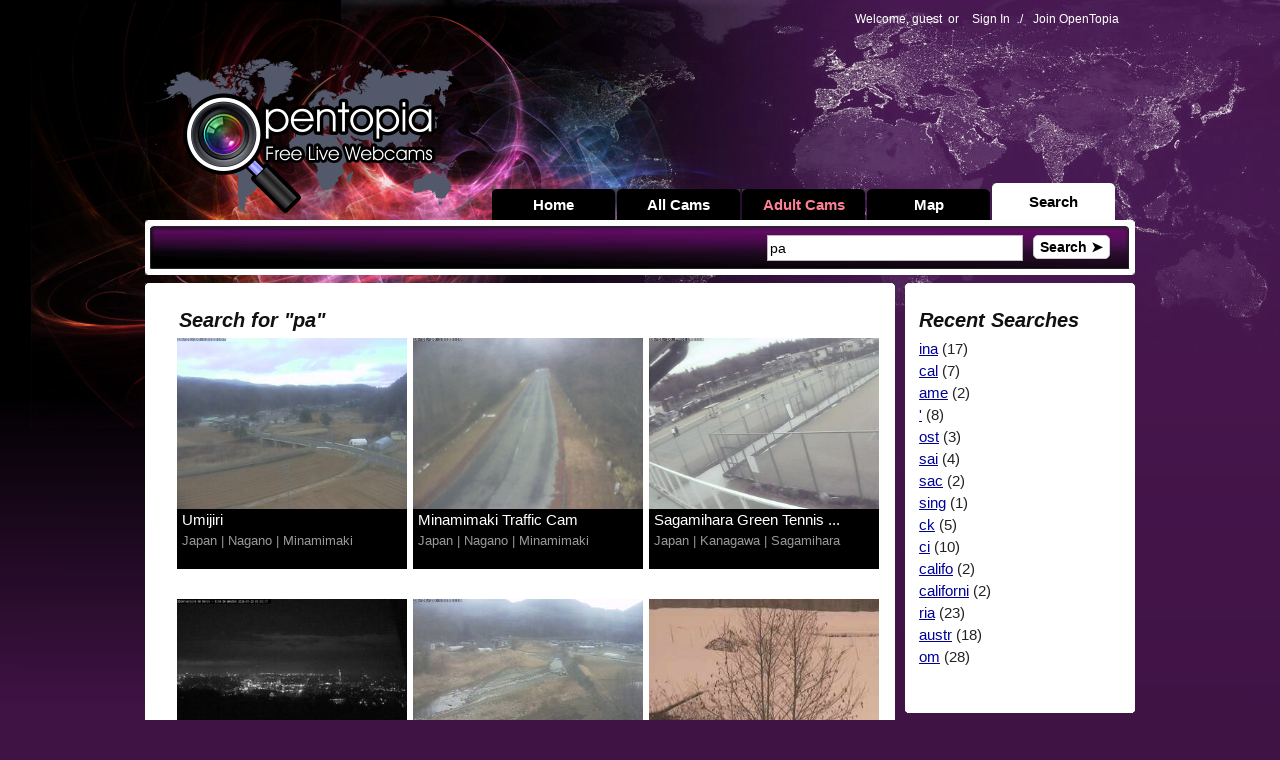

--- FILE ---
content_type: text/html; charset=UTF-8
request_url: http://www.opentopia.com/search.php?q=pa&r=1
body_size: 16350
content:
<!DOCTYPE html>
<html version="HTML+RDFa 1.1" lang="en">
<head>
<meta http-equiv="Content-Type" content="text/html;charset=utf-8" />
<title>Opentopia Search</title>
<meta name="description" content="opentopia, free public webcams, found online" />
<meta name="keywords" content="opentopia, webcam, webcams, webcamera, cameras, security cams" />
<meta property="fb:page_id" content="195525890471892" />
<link rel="stylesheet" href="/css/blueprint/screen.css" type="text/css" media="screen, projection" />
<link rel="stylesheet" href="/css/blueprint/print.css" type="text/css" media="print" />
<!--[if lt IE 8]><link rel="stylesheet" href="/css/blueprint/ie.css" type="text/css" media="screen, projection" /><![endif]-->  
<link rel="stylesheet" href="/css/newstyle.css" type="text/css" />
<link type="text/css" href="/css/basic.css" rel="stylesheet" media="screen" />
<link type="text/css" href="/themes/custom-theme/jquery-ui-1.8.5.custom.css" rel="stylesheet" />	
<script src="/js/jquery.js"></script>
<script src="/js/jquery-ui.js"></script>
<script src="/js/ui.selectmenu.js"></script>
<script src="/js/jquery.simplemodal.js"></script>
<script src="/js/jquery.loginmodal.js"></script>
<script src="/js/jquery.forgetmodal.js"></script>
<script src="/js/jquery.forgetsuccessmodal.js"></script>
<script src="/js/json2.js"></script>
<script src="/js/jquery.cookie.js"></script>
<script src="/js/websocket_rails/websocket_rails.js"></script>
<script src="/js/websocket_rails/event.js"></script>
<script src="/js/websocket_rails/http_connection.js"></script>
<script src="/js/websocket_rails/websocket_connection.js"></script>
<script src="/js/websocket_rails/channel.js"></script>
<script src="/js/application.js?time=1768886125"></script>
<script src="/js/tiny_mce/tiny_mce.js"></script>
<script src="https://www.google.com/recaptcha/api.js" async defer></script>
<script src="https://maps.google.com/maps/api/js?sensor=false"></script>
<link rel="shortcut icon" href="/favicon.ico" />
<meta name="robots" content="noindex, follow" />
</head>
<body>
<div class="container">



<div class="span-25 last">
		<div id="header">
		<div id="logo">
			<div class="logininfo"></div>
			<a href="/"><img src="/images/opentopia_logo.png" width="334" height="162" alt="Opentopia logo" /></a>
		</div>
		<div id="headerright">
			<div id="headertop">
									<span id="welcome">Welcome, guest </span>
					<div class="fb-login-button" data-show-faces="false" data-width="200" data-max-rows="1" style="display:inline"></div>
					<!--<div class="fb-login-button" style="display:inline"><a href="https://www.facebook.com/dialog/oauth?client_id=102047243191178&redirect_uri=http%3A%2F%2Fwww.opentopia.com%2Fsearch.php%3Fq%3Dpa%26r%3D1&state=5f98eaf30a6f1469d2171815f6b0bd69">FBLogin</a></div>-->
					or <a href="https://www.opentopia.com/login.php">Sign In</a>/<a href="https://www.opentopia.com/join.php">Join OpenTopia</a>
							</div>
			<div id="menu">
				<ul>
				<li style="width:10px"></li>
				<li><a href="https://www.opentopia.com/search.php" class="menu atv" >Search</a></li>
				<li><a href="https://www.opentopia.com/map.php" class="menu">Map</a></li>
					
			<li><a href="/showxcams.php?a=1" class="menu"><font color="#fe8095">Adult Cams</font></a></li>
						<li><a href="https://www.opentopia.com/hiddencam.php" class="menu">All Cams</a></li>
				<li><a href="https://www.opentopia.com/index.php" rel="home" class="menu">Home</a></li>
				</ul>
			</div>
		</div>
	</div>	<div id="topbox_search">		
		<div id="whitesearch">
			<form id="formsearch" name="formsearch" action="search.php"  method="get">
			<div><button type="button" class="otstyle" id="searchbutton" onclick="return $('#formsearch').submit();">Search ➤</button></div>
			
			<div><input type="text" class="search" id="q" name="q" value="pa" size="30" style="font-size:14px;height:22px;margin-top:-1px" /></div>
			</form>
		</div>
	</div><!--topbox_search-->
</div><!--span-25 last-->


<div class="span-25 last">
	<div class="boxleft span-19">
		<div class="angletop">&nbsp;</div>
		<div class="boxcontent">
			<h1 class="bigtitlein">Search for "pa"</h1>

						
									<ul class="camgrid camgrid3">
																				<li>
																<a href="/webcam/16393" target="_self">
																	<img src="https://images.opentopia.com/cams/16393/medium.jpg" width="230" height="171" border="0" alt="Umijiri " />
																</a>
																<div class="infos">
										<div class="viewcamsname">Umijiri </div>
										<div class="location"><span>Japan</span> | <span>Nagano</span> | <span>Minamimaki</span></div>
								</div>
							</li>
																				<li>
																<a href="/webcam/16380" target="_self">
																	<img src="https://images.opentopia.com/cams/16380/medium.jpg" width="230" height="171" border="0" alt="Minamimaki Traffic Cam" />
																</a>
																<div class="infos">
										<div class="viewcamsname">Minamimaki Traffic Cam</div>
										<div class="location"><span>Japan</span> | <span>Nagano</span> | <span>Minamimaki</span></div>
								</div>
							</li>
																				<li>
																<a href="/webcam/16359" target="_self">
																	<img src="https://images.opentopia.com/cams/16359/medium.jpg" width="230" height="171" border="0" alt="Sagamihara Green Tennis Club" />
																</a>
																<div class="infos">
										<div class="viewcamsname">Sagamihara Green Tennis ...</div>
										<div class="location"><span>Japan</span> | <span>Kanagawa</span> | <span>Sagamihara</span></div>
								</div>
							</li>
											</ul>
									<ul class="camgrid camgrid3">
																				<li>
																<a href="/webcam/16233" target="_self">
																	<img src="https://images.opentopia.com/cams/16233/medium.jpg" width="230" height="171" border="0" alt="Meudon Observatory Solar Tower - View of Paris" />
																</a>
																<div class="infos">
										<div class="viewcamsname">Meudon Observatory Solar...</div>
										<div class="location"><span>France</span> | <span>Île-de-Fran</span> | <span>Meudon, Pa</span></div>
								</div>
							</li>
																				<li>
																<a href="/webcam/16138" target="_self">
																	<img src="https://images.opentopia.com/cams/16138/medium.jpg" width="230" height="171" border="0" alt="Kabira" />
																</a>
																<div class="infos">
										<div class="viewcamsname">Kabira</div>
										<div class="location"><span>Japan</span> | <span>Nagano</span> | <span>Minamimaki</span></div>
								</div>
							</li>
																				<li>
																<a href="/webcam/16119" target="_self">
																	<img src="https://images.opentopia.com/cams/16119/medium.jpg" width="230" height="171" border="0" alt="Yokohama Midstream Cam" />
																</a>
																<div class="infos">
										<div class="viewcamsname">Yokohama Midstream Cam</div>
										<div class="location"><span>Japan</span> | <span>Kanagawa</span> | <span>Yokohama</span></div>
								</div>
							</li>
											</ul>
									<ul class="camgrid camgrid3">
																				<li>
																<a href="/webcam/16037" target="_self">
																	<img src="https://images.opentopia.com/cams/16037/medium.jpg" width="230" height="171" border="0" alt="Uminokuchi Motomura" />
																</a>
																<div class="infos">
										<div class="viewcamsname">Uminokuchi Motomura</div>
										<div class="location"><span>Japan</span> | <span>Nagano</span> | <span>Minamimaki</span></div>
								</div>
							</li>
																				<li>
																<a href="/webcam/15979" target="_self">
																	<img src="https://images.opentopia.com/cams/15979/medium.jpg" width="230" height="171" border="0" alt="Itabashi " />
																</a>
																<div class="infos">
										<div class="viewcamsname">Itabashi </div>
										<div class="location"><span>Japan</span> | <span>Nagano</span> | <span>Minamimaki</span></div>
								</div>
							</li>
																				<li>
																<a href="/webcam/15813" target="_self">
																	<img src="https://images.opentopia.com/cams/15813/medium.jpg" width="230" height="171" border="0" alt="Pioneer Monument" />
																</a>
																<div class="infos">
										<div class="viewcamsname">Pioneer Monument</div>
										<div class="location"><span>Japan</span> | <span>Nagano</span> | <span>Minamimaki</span></div>
								</div>
							</li>
											</ul>
									<ul class="camgrid camgrid3">
																				<li>
																<a href="/webcam/15746" target="_self">
																	<img src="https://images.opentopia.com/cams/15746/medium.jpg" width="230" height="171" border="0" alt="Woodpao" />
																</a>
																<div class="infos">
										<div class="viewcamsname">Woodpao</div>
										<div class="location"><span>Japan</span> | <span>Okayama</span> | <span>Okayama</span></div>
								</div>
							</li>
																				<li>
																<a href="/webcam/15639" target="_self">
																	<img src="https://images.opentopia.com/cams/15639/medium.jpg" width="230" height="171" border="0" alt="The Coelostat Solar Observatory - Paris Observatory Meudon" />
																</a>
																<div class="infos">
										<div class="viewcamsname">The Coelostat Solar Obse...</div>
										<div class="location"><span>France</span> | <span>Île-de-Fran</span> | <span>Meudon, Pa</span></div>
								</div>
							</li>
																				<li>
																<a href="/webcam/15577" target="_self">
																	<img src="https://images.opentopia.com/cams/15577/medium.jpg" width="230" height="171" border="0" alt="Sato Road Station Daigo" />
																</a>
																<div class="infos">
										<div class="viewcamsname">Sato Road Station Daigo</div>
										<div class="location"><span>Japan</span> | <span>Okayama</span> | <span>Maniwa</span></div>
								</div>
							</li>
											</ul>
									<ul class="camgrid camgrid3">
																				<li>
																<a href="/webcam/15515" target="_self">
																	<img src="https://images.opentopia.com/cams/15515/medium.jpg" width="230" height="171" border="0" alt="Hiruzen" />
																</a>
																<div class="infos">
										<div class="viewcamsname">Hiruzen</div>
										<div class="location"><span>Japan</span> | <span>Okayama</span> | <span>Maniwa</span></div>
								</div>
							</li>
																				<li>
																<a href="/webcam/15465" target="_self">
																	<img src="https://images.opentopia.com/cams/15465/medium.jpg" width="230" height="171" border="0" alt="Hirose" />
																</a>
																<div class="infos">
										<div class="viewcamsname">Hirose</div>
										<div class="location"><span>Japan</span> | <span>Nagano</span> | <span>Minamimaki</span></div>
								</div>
							</li>
																				<li>
																<a href="/webcam/15394" target="_self">
																	<img src="https://images.opentopia.com/cams/15394/medium.jpg" width="230" height="171" border="0" alt="Nobeyama" />
																</a>
																<div class="infos">
										<div class="viewcamsname">Nobeyama</div>
										<div class="location"><span>Japan</span> | <span>Nagano</span> | <span>Minamimaki</span></div>
								</div>
							</li>
											</ul>
							
			<div class="page">
					<span class=""><img src="/images/pageprev.gif" width="20" height="20" border="0"></span><span class="">1</span>
<a  href="search.php?q=pa&p=2">2</a>
<a  href="search.php?q=pa&p=3">3</a>
<a  href="search.php?q=pa&p=2"><img src="/images/pagenext.gif" width="20" height="20" border="0"></a>			</div>
			
			


		</div>
		<div style="clear:both"></div>
		<div class="viewline"></div>
		<div class="anglebottom">&nbsp;</div>			
	</div>

	<div class="span-6 last">
		<div class="boxright span-6 last">
			<div class="angletop">&nbsp;</div>
			<div class="boxcontent">
				<h1 class="bigtitle">Recent Searches</h1>

<p>				
<a href="/search.php?q=ina&r=1">ina</a> (17)<br>
<a href="/search.php?q=cal&r=1">cal</a> (7)<br>
<a href="/search.php?q=ame&r=1">ame</a> (2)<br>
<a href="/search.php?q=%27&r=1">'</a> (8)<br>
<a href="/search.php?q=ost&r=1">ost</a> (3)<br>
<a href="/search.php?q=sai&r=1">sai</a> (4)<br>
<a href="/search.php?q=sac&r=1">sac</a> (2)<br>
<a href="/search.php?q=sing&r=1">sing</a> (1)<br>
<a href="/search.php?q=ck&r=1">ck</a> (5)<br>
<a href="/search.php?q=ci&r=1">ci</a> (10)<br>
<a href="/search.php?q=califo&r=1">califo</a> (2)<br>
<a href="/search.php?q=californi&r=1">californi</a> (2)<br>
<a href="/search.php?q=ria&r=1">ria</a> (23)<br>
<a href="/search.php?q=austr&r=1">austr</a> (18)<br>
<a href="/search.php?q=om&r=1">om</a> (28)<br>
</p>

			</div>
			<div style="clear:both"></div>
			<div class="anglebottom">&nbsp;</div>	
		</div>
	</div
</div>	



<div class="boxbottom span-25 last">
	<div class="bottomlist">
		<h3>Webcams</h3>
		<a href=https://www.opentopia.com/hiddencam.php">All Cams</a>
		<a href="https://www.opentopia.com/map.php">Maps</a>
	</div>
	<div class="bottomlist">
		<h3>Member</h3>
		<a href="https://www.opentopia.com/join.php" class="register">Create an Account</a>
		<a href="https://www.opentopia.com/profile.php">Edit Profile</a>
	</div>
	<div class="bottomlist">
		<h3>Buzz</h3>
		<a href="/news/">Blog</a>
		<a href="https://www.twitter.com/opentopia" target="_blank">Twitter feed</a>
	</div>
	<div class="bottomlist">
		<h3>About</h3>
		<a href="https://www.opentopia.com/about.php">About/Contact</a>
		<a href="https://www.opentopia.com/privacy.php">Privacy</a>
	</div>
	<div id="footer">Opentopia © 2004-2011 All Rights Reserved. Some Content copyrighted and licensed by its respective owners.C</div>
</div>


</div><!--container-->

<div id="fb-root"></div>
<script>
// Load the FB SDK Asynchronously. https://developers.facebook.com/docs/facebook-login/getting-started-web/

(function(d){
   var js, id = 'facebook-jssdk', ref = d.getElementsByTagName('script')[0];
   if (d.getElementById(id)) {return;}
   js = d.createElement('script'); js.id = id; js.async = true;
   js.src = "//connect.facebook.net/en_US/all.js";
   ref.parentNode.insertBefore(js, ref);
}(document));
window.fbAsyncInit = function() {
  FB.init({
    appId      : '102047243191178',
	  channelUrl : 'https://www.opentopia.com/channel.php', // Channel File
    status     : true, // check login status
    cookie     : true, // enable cookies to allow the server to access the session
    xfbml      : true,
    oauth      : true,
  });
  
  FB.Event.subscribe('auth.login', function(response) {
    window.location.reload();
  });
  FB.Event.subscribe('auth.logout', function(response) {
    Cookie.clear("mid");
    Cookie.clear("xid");
    Cookie.clear("uid");	
    window.location.href = '?logout=1';
  });

};
</script>

<script type="text/javascript">
  (function() {
    var po = document.createElement('script'); po.type = 'text/javascript'; po.async = true;
    po.src = 'https://apis.google.com/js/plusone.js';
    var s = document.getElementsByTagName('script')[0]; s.parentNode.insertBefore(po, s);
  })();
</script>
	
<!-- Start eXTReMe Non Public Tracker Code V3/4 -->
<script type="text/javascript"><!--
EXref="";top.document.referrer?EXref=top.document.referrer:EXref=document.referrer;
//-->
</script>
<script type="text/javascript"><!--
EXs=screen;EXw=EXs.width;navigator.appName!="Netscape"?
EXb=EXs.colorDepth:EXb=EXs.pixelDepth;
navigator.javaEnabled()==1?EXjv="y":EXjv="n";
EXd=document;EXw?"":EXw="na";EXb?"":EXb="na";
location.protocol=="https:"?EXprot="https":EXprot="http";
EXref?EXref=EXref:EXref=EXd.referrer;EXsrc="src";
EXd.write("<img "+EXsrc+"="+EXprot+"://nht-2.extreme-dm.com",
"/n3.g?login=opentopi&amp;pid=search&amp;auto=y&amp;",
"jv="+EXjv+"&amp;j=y&amp;srw="+EXw+"&amp;srb="+EXb+"&amp;",
"l="+escape(EXref)+" height=1 width=1>");//-->
</script>
<noscript>
<div id="naeXTReMe"><img height="1" width="1" alt="" src="https://nht-2.extreme-dm.com/n3.g?login=opentopi&amp;pid=search&amp;j=n&amp;jv=n&amp;auto=y" /></div>
</noscript>
<!-- End eXTReMe Non Public Tracker Code -->

</body>
</html>
 


--- FILE ---
content_type: text/css
request_url: http://www.opentopia.com/css/newstyle.css
body_size: 21353
content:
body{
	/* background-color:#3E3E3E; */
	background:#3f1344 url(/images/background.jpg) no-repeat -150px 0;
	font-family:Arial, Helvetica, sans-serif;
	font-size:15px; 
}

.boxleft, .boxright, .boxfull {
	margin:8px 0 0 0;
	padding:0;
	background-color:#fff;
}
.boxcontent {
	padding: 0 14px 0 14px;
}
.boxleft .angletop {
	background:url(/images/rounded_top_750.gif) no-repeat right top;
}
.boxleft .anglebottom {
	background:url(/images/rounded_bottom_750.gif) no-repeat right bottom;
}
.boxright .angletop {
	background:url(/images/rounded_top_230.gif) no-repeat right top;
}
.boxright .anglebottom {
	background:url(/images/rounded_bottom_230.gif) no-repeat right bottom;
}
.boxfull .angletop {
	background:url(/images/rounded_top_990.gif) no-repeat right top;
}
.boxfull .anglebottom {
	background:url(/images/rounded_bottom_990.gif) no-repeat right bottom;
}
.viewline{
	float:left;
	height:1px;
	width:715px;
	background-color:#d4d4d4;
	display:block;
	overflow:hidden;
	margin:5px 12px 5px 5px;
}
h3.navigation {
	margin-bottom: 1em;
}

/*--------------------------------------top box, for search, etc--------------------------------*/

#topbox_front {
	width:990px;
	height:444px;
	background:#fff url(/images/boxtop_blank_990x459.jpg) no-repeat;
	margin:0 auto;
	padding:15px 0 0 0;
	position: relative;
	overflow: hidden;
}

#topbox_search {
	width:990px;
	height:55px;
	margin:0 auto;
	padding:0;
	background: #fff url(/images/boxtop_search_990x55.jpg) no-repeat left top;
	/* background: #fff url(/images/purple_bar.gif) no-repeat 5px 5px; */
	position:relative;
	overflow: visible;
}
#topbox_search div#whitesearch {
	padding:0px 0 0 35px;
	width: 930px;
	height: 54px;
}
#whitesearch div {
	padding:16px 0 0 10px;
	float: right;
}
#whitesearch div.text {
	/* height: 25px; */
	color: #fff;
	float: right;
}
#topbox_blank {
	width:990px;
	height:104px;
	margin:0 auto;
	padding:0;
	background: #fff url(/images/boxtop_blank_990x104.jpg) no-repeat;
	position:relative;
}
#topbox_blank_small {
	width:990px;
	height:55px;
	margin:0 auto;
	padding:0;
	background: #fff url(/images/boxtop_blank_990x55.jpg) no-repeat;
	position:relative;
}

/*-----------------------------------------camera listings--------------------*/

.camlist {
	font-size: 12px;
	height: 100%;
	overflow:hidden;
}
.camlist_small_light {
	margin:0;
	padding:0;
	width:218px;
	/* height:350px; */
}
.camlist_small_dark {
	margin:0;
	padding:0;
	width:218px;
	height:324px;
	background: url(/images/backgrond_newest.jpg) no-repeat;	
}
.camlist h3 {
	margin:0;
	padding:2px 0 1px 8px;
	font-weight:bolder;
	font-size:13px;
	color:#000;
}
.cell_medium {
	width:372px;
	height:60px;
	margin:0;
	padding:0;
}
.cell_small {
	width: 218px;
	height: 48px;
	margin: 0;
	padding: 10px 0 10px 0;
	overflow: hidden;
}
.camlist_small_dark .cell_small {
	padding-left: 10px !important;
}
.listcam, .listcaminfo, .infoleft, .inforight {
	float:left;	
} 

.cell_medium .listcam {
	width:80px;
	height:60px;
}
.cell_medium .listcaminfo {
	width:292px;
	height:60px;
}
.cell_medium .infoleft {
	width:180px;
}
.cell_medium .infoleft div {
	padding:1px 0 1px 8px;
}
.cell_medium .inforight{
	width:112px;
	height:40px;
}

.cell_small .listcam {
	width:62px;
	height:48px;
	float:left;
	margin:0 ;
	padding:0 0 0 0px;
}
.cell_small .listcaminfo{
	float:left;
	margin:0;
	padding:0;
	width:134px;
	height:48px;
	padding:0 0 0 5px;	
}
.camlist_small_dark .cell_small .name {
	margin:0;
	font-size:12px;
	color:#FFF;
	padding:2px 0 0 4px;
}
.camlist_small_dark .cell_small .location {
	margin:0;
	font-size:12px;ƒr
	color:#747474;
	padding:2px 0 0 4px;
}

.camlist_small_light .cell_small .name {
	font-weight: bold;
}
.camlist_small_light .cell_small .location {
	color: #747474;
}
.camlist_small_light .line {
	clear: both;
	width: 190px;
	height: 2px;
	margin: -1x 0 0px 0px;
	border-bottom: 1px solid #bbb;
}



.hotline{
	width:372px;
	height:1px;
	background-color:#dadbe1;
	margin:14px 1px 13px 1px;
	padding:0;
	overflow:hidden;
}

.new_icon230 {
    position:absolute;
    margin-left:180px;
    width: 50px;
    height: 50px;
    z-index: 2;
}
.new_icon321 {
    position:absolute;
    margin-left:271px;
    width: 50px;
    height: 50px;
    z-index: 2;
}
.new_icon715 {
    position:absolute;
    margin-left:665px;
    margin-top: 3px;
    width: 50px;
    height: 50px;
    z-index: 2;
}


/*-----------------------------------------camera grid--------------------*/

ul.camgrid {
	margin:0 18px;
	_margin:0 18px;
	padding:0;
	height:auto;
	position: relative;
}
ul.camgrid3 {
	width:708px;
	_width:704px;	
	height: 261px;
	clear: both;
}
ul.camgridx {
	width:708px;
	_width:704px;	
	height: 186px;
	clear: both;	
}
ul.camgridx input[type='image'] {
    width:230px;
    height:171px;
    border: 1px solid #fff;
}
ul.camgridx input[type='image']:hover {
    border: 1px solid #f00;
}
ul.camgridx li {
    margin-right: 4px !important;
}
ul.camgrid4 {
	width:950px;
}
ul.camgrid li {
	float:left;
	display:block;
	margin-right:6px;
	_margin-right:4px;
	padding-right:0;
	padding-bottom:28px;
	overflow:hidden;
}
ul.camgrid li img {
	margin:0;
	padding:0;
	display:block;
}
ul.camgrid li .infos{
	width:225px;
	height:60px;
	_height:50px;
	background-color:#000;
	margin:0;
	padding:0 0 0 5px;
	color:#FFF;
	position: relative;
}
.camgrid .title {
	font-size: 17px;
	color: #fff;
}
.camgrid .location {
	font-size: 13px;
	color: #999;
}
.camgrid .delete {
	position: absolute;
	right: 8px;
	bottom: 2px;
	z-index: 100;
	color: #fff;
}
.camgrid .delete:hover {
	color: #F00;
}

/*--------------------------------------showcam camera detail--------------------*/

#camdetail #snapshots {
	width: 725px;
	margin: 10px 0 0 -9px;
	padding-bottom: 10px;
}
#camdetail #snapshots div {	
	border:1px solid #ccd1d1;
	width:170px;
	display:block;
	height:150px;
	float:left;
	margin-left:9px;
}
#camdetail #snapshots h4 {
	text-align: center;
	margin: -5px 0 0 0;
}

#camdetail .snapshots img{
	float:left;
	display:block;
	margin:3px;
}
#camdetail .snapshots label{
	width:100%;
	text-align:left;
}


#camdetail div.caminfo {
	float:left;
	width:350px;
	min-height:200px;
	margin:15px 0 15px 0;
	overflow:hidden;
}
#camdetail div.caminfo div:first-child {
	width: 350px;
	clear: both;
}
#camdetail div.caminfo div .left {
	width: 100px;
	color:#999;
	font-size:15px;
	font-weight:bold;
	float: left;
	text-align:right;
	padding: 0 5px 0 0;
}
#camdetail div.caminfo div .right {
	width: 245px;
	color:#000;
	font-size:15px;
	font-weight:bold;
	float: left;
}



#camdetail #info{
	width:714px;
	margin:12px 12px 12px 0px;
	border:1px solid #ccd1d1;
	float:left;
	clear:both;
	display:block;
	height:auto;
}
#camdetail #info p{
	width:100%;
	float:left;
	display:block;
	height:38px;
}
#camdetail #info .viewline{
	float:left;
	height:1px;
	width:698px;
	margin: 4px 8px;
	background-color:#d4d4d4;
	display:block;
}
#camdetail #info .left{
	color:#999;
	font-size:15px;
	font-weight:bold;
	text-align:right;
	width:168px;
	float:left;
	padding-right:45px;
	margin-top:4px;
	background:url(/images/showcams03.gif) no-repeat 178px  10px;
}
#camdetail #info .right{
	color:#000;
	font-size:15px;
	text-align:left;
	width:400px;
	float:left;
	height:25px;
	margin-top:4px;
	
}

#favoritediv {
	height:25px;
	margin-top:20px;
	clear:both;
	text-align: center;
}
#favoritediv div.left {
	float:left;
	width:300px;
	height:25px;
	text-align:left;
}
#favoritediv div.right {
	float:right;
	width:300px;
	height:25px;
	text-align:right;
	margin-top:-4px;
}
#favoritediv .favorited {
	color: #060;
	text-decoration:none;
}	
#favoritediv .favorited:hover {
	color: #9b9;
}
#favoritediv .notfavorited {
	color: #aaa;
	text-decoration:none;
}	
#favoritediv .notfavorited:hover {
	color: #060;
}	


/*-----------------------------------------------------------------header--------------------*/

#header {
	margin:0;
	padding:0;
	width:990px;
	height:220px;
	background:url(/images/swirl.png) no-repeat 0px  0px;
}
#logo {
	margin:0;
	padding:0;
	width:340px;
	height:220px;
	float:left;
}
#logo .logininfo {
	color:#FFFFFF;
	font-size:14px;
	height:15px;
	width:100%;
	float:left;
}
#logo img {
	margin:43px 10px 0 0;
	float:left;
	 
}
.bigtitlein {
	font-size:20px;
	font-style:italic;
	font-weight:bold;
	margin: 5px 0 8px 20px;
}
.bigtitle {
	font-size:20px;
	font-style:italic;
	font-weight:bold;
	margin:0;
	margin: 5px 0 8px 0;
}
.bigtitletop {
	font-size: 24px;
	font-weight:bold;
	margin:0 0 0 18px;
	padding: 15px 0 0px 0;
}
.bigtitletop a {
	text-decoration: none;
	color: black;
}
#headerright {
	width:644px;
	height:112px;
	float:left;
	margin:0;
	padding:0;
}
#headertop {
	width:644px;
	height:65px;
	text-align:right;
	margin:0;
	padding:10px 0 0 0;
	font-size:12px;
	color:#fff;
}
#headertop a {
	margin:8px 10px 0 10px;
}
#headertop a:link {
	text-decoration:none;
	color:#fff;
}
#headertop a:visited {
	text-decoration:none;
	color:#fff;;
}
#headertop a:active {
	text-decoration:none;
	color:#00CC33;
}
#headertop a:hover {
	text-decoration:none;
	color:#00CC33;
}
#menu {
		width:644px;
		height:37px;
		float:left;
		margin:108px 0 0 0;
		padding:0;
}
#menu ul {
		width:644px;
		height:37px;
		float:left;
		margin:0;
		padding:0;
		display:block;
}
#menu ul li {
		width:123px;
		height:37px;
		float:right;
		margin:0 2px 0 0;
		padding:0;
		display:block;
		
}
#menu ul li a.menu {
		width:123px;
		height:31px;
		float:left;
		margin:6px 0 0 0;
		font-family:Arial;
		font-size:15px;
		font-weight:bold;
		color:#FFF;
		line-height: 31px;
		text-align:center;
		text-decoration:none;
		vertical-align:middle;
		background:url(/images/menubutton.jpg) no-repeat -125px -6px;
}	
#menu ul li a.atv {
		width:123px;
		height:37px;
		float:left;
		margin:0;
		font-family:Arial;
		font-size:15px;
		font-weight:bold;
		color:#000;
		line-height: 37px;
		text-align:center;
		vertical-align:middle;
		text-decoration:none;
	 background:url(/images/menubutton.jpg) no-repeat 0 0;
}
#menu ul li a.menu:hover {
	width:123px;
	height:37px;
	float:left;
	margin:0;
	font-family:Arial;
	font-size:15px;
	font-weight:bold;
	color:#000;
	line-height: 37px;
	text-align:center;
	vertical-align:middle;
	text-decoration:none;
	background:url(/images/menubutton.jpg) no-repeat 0 0;
}

/*-----------------------------------------------------footer---------------------------*/
.boxbottom {
	width:100%;
	margin-top:8px;
	padding:0;
	float:left;
	height:120px;
	background:#FFF url(/images/boxbottom_background_990x120_dark.jpg) no-repeat;
	color: #ddd;
}
.bottomlist{
	margin:0;
	padding:0;
	float:left;
	width:245px;
	height:100%;
	display:block;
	overflow:hidden;
}
.bottomlist h3{
	color:#ddd;
	font-size:20px;
	margin:20px 0 0 28px;
	padding:0;
}

.bottomlist a{
	width:115px; 
	height:24px; 
	margin:3px 0 0 0; 
	padding:0 0 0 44px; 
	float:left; 
	font-size:13px; 
	/* color:#5c5c5c; */
	color: #bbb;
	line-height:20px; 
	text-decoration:underline; 
	background:url(/images/footerbullet.gif) no-repeat 27px 4px;
}
#footer{
	color:#757575;
	text-align:center;
	width:990px;
	height:28px;
	line-height:27px;
	font-size:14px;
	float:left;
}

/*-------------------------------------- rating --------------------------------*/


.rank{
	width:100px;
	height:13px;
	margin:5px 0 0 0;
	padding:0;
	text-align:right;
}

.star-rating,
.star-rating a:hover,
.star-rating a:active,
.star-rating a:focus,
.star-rating .current-rating{
	background:url(/images/star.gif) left 0 repeat-x;
}
.star-rating{
	position:relative;
	width:75px;
	height:15px;
	overflow:hidden;
	list-style:none;
	margin:0;
	padding:0;
	background-position: left top;
}
.star-rating li{
	display: inline;
}
.star-rating a, 
.star-rating .current-rating{
	position:absolute;
	top:0;
	left:0;
	text-indent:-1000em;
	height:15px;
	line-height:15px;
	outline:none;
	overflow:hidden;
	border: none;
}
.star-rating a:hover,
.star-rating a:active,
.star-rating a:focus{
	background-position: left bottom;
}
.star-rating a.one-star{
	width:20%;
	z-index:6;
}
.star-rating a.two-stars{
	width:40%;
	z-index:5;
}
.star-rating a.three-stars{
	width:60%;
	z-index:4;
}
.star-rating a.four-stars{
	width:80%;
	z-index:3;
}
.star-rating a.five-stars{
	width:100%;
	z-index:2;
}
.star-rating .current-rating{
	z-index:1;
	background-position: left -16px;
}


.star-rating2,
.star-rating2 a:hover,
.star-rating2 a:active,
.star-rating2 a:focus,
.star-rating2 .current-rating2{
	background:url(/images/star.gif) left 0 repeat-x;
}
.star-rating2{
	position:relative;
	width:75px;
	height:15px;
	overflow:hidden;
	list-style:none;
	margin:0;
	padding:0;
	background-position: left top;
}
.star-rating2 li{
	display: inline;
}
.star-rating2 a, 
.star-rating2 .current-rating2{
	position:absolute;
	top:0;
	left:0;
	text-indent:-1000em;
	height:15px;
	line-height:15px;
	outline:none;
	overflow:hidden;
	border: none;
}
.star-rating2 a:hover,
.star-rating2 a:active,
.star-rating2 a:focus{
	background-position: left bottom;
}

.star-rating2 .current-rating2{
	z-index:1;
	background-position: left -16px;
}

/*----- tag cloud -------------------------------- */
div.tagcloud {
	margin: 0 5px 0 10px;
}
.word {
	font-family: Tahoma;
	padding: 4px 4px 4px 4px;
	letter-spacing: 3px;
}
.word a {
	text-decoration: none;
	color: #000;
}
.word a:hover {
	color:#060;
}
span.size1 {
	font-size: 2.4em;
}
span.size2 {
	font-size:2.2em;
}
span.size3 {
	font-size: 2.0em;
}
span.size4 {
	font-size: 1.0em;
}
span.size5 {
	font-size: 1.6em;
}
span.size6 {
	font-size: 1.4em;
}
span.size7 {
	font-size: 1.2em;
}
span.size8 {
	font-size: .8em;
}
span.size0 {
	font-size: .6em;
}

/*------------------------------------front page---------------------------*/

.featuredcam {
	padding:0;
}
.featuredcam .cam {
	margin:0 0 0 18px;
	padding:0;
	width:321px;
	height:240px;
}
.featuredcam .caminfo {
	width:321px;
	padding:0;
	margin:0 0 0 18px;
	background-color:#000;
	height:85px;
	color:#fff;
	font-family:Arial, Helvetica, sans-serif;
	font-size:12px;
	vertical-align:middle;
	background:#000 url(/images/rank.jpg) no-repeat 97% 70%;
}
.featuredcam .title {
	font-size: 17px;
	color: #fff;
	padding-left: 5px;
}
.featuredcam .location {
	color: #999;
}

.hotcaminfoleft{
	margin:0;
	padding:5px;
	float:left;
	width:190px;
}
.hotcaminforight{
	margin:0;
	padding:17px 0 0 5px;
	float:left;
	width:110px;
	color: #000;
	text-align:center;
}
.camrankinfo{
	font: 9px Arial, Helvetica, sans-serif;
	color:#A5A5A5;
}

/*--------------------------------------comments------------------------------------------------*/

#commentlist {
	width: 722px;
}
#comments .comment {
	width: 722px;
}
#comments .comment .left {
	float: left;
	width: 60px;
	height: auto;
	min-height: 50px;
	margin-bottom: 5px;
}
#comments .comment .middle {
	float: left;
	width: 642px;
	height: auto;
	min-height: 50px;
	margin-bottom: 5px;
}
#comments .origin {
	color:#999;
	font-size:15px;
}
#comments .origin .name {
	font-weight: bold;
}
#comments .content {
	max-width: 700px;
}
#comments .comment .right {
	float: left;
	width: 20px;
	height: auto;
	min-height: 50px;
	background-color: #eee;
	margin-bottom: 5px;
}
#comments .line {
	clear: both;
	height:1px;
	width:722px;
	background-color:#d4d4d4;
	display:block;
	overflow:hidden;
	margin:5px 0px;
}
#comments p {
	width:635px;
}
#comments p textarea{
	width:619px;
	height: 100px;
}

.page {
	width:100%;
	float:left;
	text-align:center;
	height:38px;
	z-index: 100;
}
.page img,.page span,.page a{padding:3px;vertical-align:middle;text-decoration:none;}
.page span{color:#000000; }
.page a{color:#00acff;}

/*---------- Forms ----------------------------------*/

form.editform div {
	padding: 3px 0 3px 0;
}

form.editform label {
	float:left;
	width:120px;
	text-align:right;
	margin: 0 10px 0 0;
}

form.editform h3 {
	margin: 15px 0 5px 0;
}

/*---------- Camera edit ----------------------------------*/

div#camedit {
	width: 720px;
}
div#camedit div:first-child {
	clear: both;
	padding: 3px 0 3px 0;
}
div#camedit div.left {
	float:left;
	width:120px;
	text-align:right;
	margin: 0 10px 0 0;	
}
div#camedit div.right {
	float:left;
	min-width: 300px;
}
div#camedit div.edit:hover {
	background-color: #ffb;
}	
div#camedit div.editcountry:hover {
	background-color: #ffb;
}	
a.voteedit {
	text-decoration: none;
}
a.down:hover {
	color: #f00;
}
a.up:hover {
	color: #0b0;
}

img.thumbs {
	opacity: 0.4;
}
img.thumbs:hover {
	opacity: 1.0;
}

div#camedit h3 {
	margin-top: 5px;
}


/*---------- Blog ----------------------------------*/

div#blogsidebar > ul {
	list-style-type: none;
	background-color:transparent;
	padding: 0;
	margin: 0;
}
div#blogsidebar > ul > li {
	width: 210px;
	margin:8px 0 0 0;
	padding:10px;
	background-color:#fff;
	display:block;	
	overflow: hidden;
	border-radius: 4px;
	-moz-border-radius: 4px;	
}

div#blogsidebar ul ul {
	list-style-type: disc;
	margin: 0;
	padding: 0;
	width:  auto;
}

h2.widgettitle {
	font-size: 18px;
	font-weight: bold;
}


/*---------- Picture animation ----------------------------------*/

#flipbook {
    position: relative;
    width: 715px;
    height: 536px;
    margin: 5px auto 0 auto;
}

#flipbook img {
    position: absolute;
    top: 0;
    left: 0;
    width: 715px;
    height: 536px;
    z-index: 8;
    opacity: 0.0;
}

#flipbook img.active {
    z-index:10;
    opacity: 1.0;
}

#flipbook img.last-active {
    z-index:9;
}

.ui-selectmenu-menu {
	z-index: 100001;
}

/*---------- Small picture animation ----------------------------------*/
.flipbook {
    position: relative;
    width: 230px;
    height: 171px;
    margin: 5px auto 0 auto;
}

.flipbook img {
    position: absolute;
    top: 0;
    left: 0;
    width: 230px;
    height: 171px;
    z-index: 8;
    opacity: 0.0;
}

.flipbook img.active {
    z-index:10;
    opacity: 1.0;
}

.flipbook img.last-active {
    z-index:9;
}



/*---------- Selectmenu ----------------------------------*/

.ui-selectmenu { display: block; position:relative; height:25px; text-decoration: none; overflow:hidden;}
.ui-selectmenu-icon { position:absolute; right:6px; margin-top:-8px; top: 50%; }
.ui-selectmenu-menu { padding:0; margin:0; list-style:none; position:absolute; top: 0; visibility: hidden; overflow: auto; }
.ui-selectmenu-open { visibility: visible; }
.ui-selectmenu-menu-popup { margin-top: -1px; }
.ui-selectmenu-menu-dropdown { }
.ui-selectmenu-menu li { padding:0; margin:0; display: block; border-top: 1px dotted transparent; border-bottom: 1px dotted transparent; border-right-width: 0 !important; border-left-width: 0 !important; font-weight: normal !important; }
.ui-selectmenu-menu li a,.ui-selectmenu-status {line-height: 19px; display:block; padding:3px 10px; outline:none; text-decoration:none; }
.ui-selectmenu-menu li.ui-selectmenu-hasIcon a,
.ui-selectmenu-hasIcon .ui-selectmenu-status { padding-left: 20px; position: relative; margin-left: 5px; }
.ui-selectmenu-menu li .ui-icon, .ui-selectmenu-status .ui-icon { position: absolute; top: 1em; margin-top: -8px; left: 0; }
.ui-selectmenu-status { line-height: 1.4em; }
.ui-selectmenu-open li.ui-selectmenu-item-focus a {  }
.ui-selectmenu-open li.ui-selectmenu-item-selected { }
.ui-selectmenu-menu li span,.ui-selectmenu-status span { display:block; margin-bottom: .2em; }
.ui-selectmenu-menu li .ui-selectmenu-item-header { font-weight: bold; }
.ui-selectmenu-menu li .ui-selectmenu-item-content {  }
.ui-selectmenu-menu li .ui-selectmenu-item-footer { opacity: .8; }


/* Styled Selects and buttons */
select.otstyle, button.otstyle {
	background-color: #fff;
	border: 1px solid #ccc;
	border-radius: 5px;
	-moz-border-radius: 5px;	
	font-weight: bold;
	font-size: 14px;
	height: 24px;
	margin-top: -8px;
}
select.otstyle:hover, button.otstyle:hover {
	background-color: #decaf1;
	background: url(/themes/custom-theme/images/ui-bg_glass_65_decaf1_1x400.png);
	background-repeat-x: repeat;
	background-repeat-y: no-repeat;
	background-position-x: 50%;
	background-position-y: 50%;
	cursor: pointer;
}

/*----------------------styled selects based on Stylish Select jQuery plugin---------------------------*/
/*
.win-xp .newListSelected {
	height:25px;
	margin:0; 
	padding:0 0 0 4px; 
	color:#404040;
	width:190px;
	border:1px solid #dcdcdc;
	background:#FFF url(/images/select.jpg) no-repeat scroll 166px 2px;
	margin:0;
}
.win-xp .newListSelected div {
	width:190px;
	font-size:15px;
	font-weight:bold;	
	line-height:25px;
	text-align:left !important; 
	padding:0px 0px 0px 0px; 
	z-index:9999;
}
.win-xp ul.newList {left:-9999px;}

.win-xp ul.newList {
	list-style:none;
	color:#404040; 
	width:194px;
	height:25px;
	font-size: 14px;
	color:#404040;
	font-weight:normal;
	background-color:#fff;
	margin:1px 0 0 0;
	padding:0;
	top: -25px;
}
.win-xp ul.newList li {
	background-color:#fff;
	padding:2px 2px 2px 5px !important; 
	border-bottom: 1px solid #cccccc;
}
.win-xp .hiLite {
	color:#404040 !important; 
	font-size:14px;
	background-color:#ffff00 !important;
}
.win-xp .newListHover {
	color:#404040; 
	background-color:#f00 !important;
	cursor:default;
}
.win-xp .newListSelHover {
	cursor:default;
}
.win-xp .newListSelHover, .win-xp .newListSelFocus {
	background-position:auto;
}
.win-xp .newListSelHover div, .win-xp .newListSelFocus div {
	font-weight:bold;
}

.win-xp a {
	text-decoration: none;
	color: #000;
}

*/

	

/*--------------------------------------.........--------------------------------*/



--- FILE ---
content_type: text/css
request_url: http://www.opentopia.com/css/basic.css
body_size: 3383
content:
/*
 * SimpleModal Basic Modal Dialog
 * http://www.ericmmartin.com/projects/simplemodal/
 * http://code.google.com/p/simplemodal/
 *
 * Copyright (c) 2009 Eric Martin - http://ericmmartin.com
 *
 * Licensed under the MIT license:
 *   http://www.opensource.org/licenses/mit-license.php
 *
 * Revision: $Id: basic.css 212 2009-09-03 05:33:44Z emartin24 $
 *
 */


#reg {display:none;}
#login {display:none;}
#fgpassword{ display:none}
#fgsuccess{
	display:none;
}
#active-x{
	display:none;
}
/* Overlay */
#simplemodal-overlay {background-color:#000; cursor:wait;}

/* Container */
#simplemodal-container { width:410px; *height:640px;height:540px; text-align:left; background-color:#fff; padding:0;}
#simplemodal-container a{ color:blue;}
#simplemodal-container a.modalCloseImg {
	background:url(../images/x.gif) no-repeat; 
	width:25px; 
	height:29px; 
	display:inline; 
	z-index:3200; 
	position:absolute; 
	top:-15px; right:-16px; 
	cursor:pointer;
}

/* Overlay */
#simplemodal-overlay {background-color:#000; cursor:wait;}

/* Container */
#simplemodal-container2 { width:410px; height:390px; text-align:left; background-color:#fff; padding:0; border:4px solid #696969;}
#simplemodal-container2 h3{ color:#000;}
#simplemodal-container2 a{ color:blue;}
#simplemodal-container2 a.modalCloseImg {background:url(../images/x.gif) no-repeat; width:25px; height:29px; display:inline; z-index:3200; position:absolute; top:-15px; right:-16px; cursor:pointer;}

/* Overlay */
#simplemodal-overlay {background-color:#000; cursor:wait;}

/* Container */
#simplemodal-container2 { width:410px; height:390px; text-align:left; background-color:#fff; padding:0; border:4px solid #696969;}
#simplemodal-container2 h3{ color:#000;}
#simplemodal-container2 a{ color:blue;}
#simplemodal-container2 a.modalCloseImg {background:url(../images/x.gif) no-repeat; width:25px; height:29px; display:inline; z-index:3200; position:absolute; top:-15px; right:-16px; cursor:pointer;}


/* Container */
#simplemodal-container3 { width:397px; height:400; text-align:left; background-color:#fff; padding:0; border:4px solid #696969;}
#simplemodal-container3 h3{ color:#000;}
#simplemodal-container3 a{ color:blue;}
#simplemodal-container3 a.modalCloseImg {background:url(../images/x.gif) no-repeat; width:25px; height:29px; display:inline; z-index:3200; position:absolute; top:-15px; right:-16px; cursor:pointer;}


/* Overlay */
#simplemodal-overlay {background-color:#000; cursor:wait;}
/* Container */
#simplemodal-container4 { width:397px; height:400; text-align:left; background-color:#fff; padding:0; border:4px solid #696969;}
#simplemodal-container4 h3{ color:#000;}
#simplemodal-container4 a{ color:blue;}
#simplemodal-container4 a.modalCloseImg {background:url(../images/x.gif) no-repeat; width:25px; height:29px; display:inline; z-index:3200; position:absolute; top:-15px; right:-16px; cursor:pointer;}


/* Overlay */
#simplemodal-overlay {background-color:#000; cursor:wait;}
/* Container */
#simplemodal-container5 { width:715px; height:536; text-align:left; background-color:#fff; padding:0; border:4px solid #696969;}
#simplemodal-container5 h3{ color:#000;}
#simplemodal-container5 a{ color:blue;}
#simplemodal-container5 a.modalCloseImg {background:url(../images/x.gif) no-repeat; width:25px; height:29px; display:inline; z-index:3200; position:absolute; top:-19px; right:-20px; cursor:pointer;}

--- FILE ---
content_type: application/javascript
request_url: http://www.opentopia.com/js/websocket_rails/websocket_rails.js
body_size: 6466
content:
/*
WebsocketRails JavaScript Client

Setting up the dispatcher:
  var dispatcher = new WebSocketRails('localhost:3000');
  dispatcher.on_open = function() {
    // trigger a server event immediately after opening connection
    dispatcher.trigger('new_user',{user_name: 'guest'});
  })

Triggering a new event on the server
  dispatcherer.trigger('event_name',object_to_be_serialized_to_json);

Listening for new events from the server
  dispatcher.bind('event_name', function(data) {
    console.log(data.user_name);
  });
*/


(function() {
  var _this = this;

  window.WebSocketRails = (function() {

    function WebSocketRails(url, use_websockets) {
      var _this = this;
      this.url = url;
      this.use_websockets = use_websockets != null ? use_websockets : true;
      this.pong = function() {
        return WebSocketRails.prototype.pong.apply(_this, arguments);
      };
      this.supports_websockets = function() {
        return WebSocketRails.prototype.supports_websockets.apply(_this, arguments);
      };
      this.dispatch_channel = function(event) {
        return WebSocketRails.prototype.dispatch_channel.apply(_this, arguments);
      };
      this.subscribe_private = function(channel_name) {
        return WebSocketRails.prototype.subscribe_private.apply(_this, arguments);
      };
      this.subscribe = function(channel_name) {
        return WebSocketRails.prototype.subscribe.apply(_this, arguments);
      };
      this.dispatch = function(event) {
        return WebSocketRails.prototype.dispatch.apply(_this, arguments);
      };
      this.trigger_event = function(event) {
        return WebSocketRails.prototype.trigger_event.apply(_this, arguments);
      };
      this.trigger = function(event_name, data, success_callback, failure_callback) {
        return WebSocketRails.prototype.trigger.apply(_this, arguments);
      };
      this.bind = function(event_name, callback) {
        return WebSocketRails.prototype.bind.apply(_this, arguments);
      };
      this.connection_established = function(data) {
        return WebSocketRails.prototype.connection_established.apply(_this, arguments);
      };
      this.new_message = function(data) {
        return WebSocketRails.prototype.new_message.apply(_this, arguments);
      };
      this.state = 'connecting';
      this.callbacks = {};
      this.channels = {};
      this.queue = {};
      if (!(this.supports_websockets() && this.use_websockets)) {
        this._conn = new WebSocketRails.HttpConnection(url, this);
      } else {
        this._conn = new WebSocketRails.WebSocketConnection(url, this);
      }
      this._conn.new_message = this.new_message;
    }

    WebSocketRails.prototype.new_message = function(data) {
      var event, socket_message, _i, _len, _ref, _results;
      _results = [];
      for (_i = 0, _len = data.length; _i < _len; _i++) {
        socket_message = data[_i];
        event = new WebSocketRails.Event(socket_message);
        if (event.is_result()) {
          if ((_ref = this.queue[event.id]) != null) {
            _ref.run_callbacks(event.success, event.data);
          }
          this.queue[event.id] = null;
        } else if (event.is_channel()) {
          this.dispatch_channel(event);
        } else if (event.is_ping()) {
          this.pong();
        } else {
          this.dispatch(event);
        }
        if (this.state === 'connecting' && event.name === 'client_connected') {
          _results.push(this.connection_established(event.data));
        } else {
          _results.push(void 0);
        }
      }
      return _results;
    };

    WebSocketRails.prototype.connection_established = function(data) {
      this.state = 'connected';
      this.connection_id = data.connection_id;
      this._conn.flush_queue(data.connection_id);
      if (this.on_open != null) {
        return this.on_open(data);
      }
    };

    WebSocketRails.prototype.bind = function(event_name, callback) {
      var _base, _ref;
      if ((_ref = (_base = this.callbacks)[event_name]) == null) {
        _base[event_name] = [];
      }
      return this.callbacks[event_name].push(callback);
    };

    WebSocketRails.prototype.trigger = function(event_name, data, success_callback, failure_callback) {
      var event;
      event = new WebSocketRails.Event([event_name, data, this.connection_id], success_callback, failure_callback);
      this.queue[event.id] = event;
      return this._conn.trigger(event);
    };

    WebSocketRails.prototype.trigger_event = function(event) {
      var _base, _name, _ref;
      if ((_ref = (_base = this.queue)[_name = event.id]) == null) {
        _base[_name] = event;
      }
      return this._conn.trigger(event);
    };

    WebSocketRails.prototype.dispatch = function(event) {
      var callback, _i, _len, _ref, _results;
      if (this.callbacks[event.name] == null) {
        return;
      }
      _ref = this.callbacks[event.name];
      _results = [];
      for (_i = 0, _len = _ref.length; _i < _len; _i++) {
        callback = _ref[_i];
        _results.push(callback(event.data));
      }
      return _results;
    };

    WebSocketRails.prototype.subscribe = function(channel_name) {
      var channel;
      if (this.channels[channel_name] == null) {
        channel = new WebSocketRails.Channel(channel_name, this);
        this.channels[channel_name] = channel;
        return channel;
      } else {
        return this.channels[channel_name];
      }
    };

    WebSocketRails.prototype.subscribe_private = function(channel_name) {
      var channel;
      if (this.channels[channel_name] == null) {
        channel = new WebSocketRails.Channel(channel_name, this, true);
        this.channels[channel_name] = channel;
        return channel;
      } else {
        return this.channels[channel_name];
      }
    };

    WebSocketRails.prototype.dispatch_channel = function(event) {
      if (this.channels[event.channel] == null) {
        return;
      }
      return this.channels[event.channel].dispatch(event.name, event.data);
    };

    WebSocketRails.prototype.supports_websockets = function() {
      return typeof WebSocket === "function" || typeof WebSocket === "object";
    };

    WebSocketRails.prototype.pong = function() {
      var pong;
      pong = new WebSocketRails.Event(['websocket_rails.pong', {}, this.connection_id]);
      return this._conn.trigger(pong);
    };

    return WebSocketRails;

  })();

}).call(this);

--- FILE ---
content_type: application/javascript
request_url: http://www.opentopia.com/js/tiny_mce/tiny_mce.js
body_size: 315707
content:

// ---------------- Updated 20091117 ----------------
var baseUrl = baseUrl==undefined?'/cakecms':baseUrl;
function ajaxfilemanager(field_name, url, type, win) {
	//alert("Field_Name: " + field_name + "\nURL: " + url + "\nType: " + type + "\nWin: " + win); // debug/testing
	var ajaxfilemanagerurl = baseUrl+"/js/tiny_mce/plugins/ajaxfilemanager/ajaxfilemanager.php";
	switch (type) {
	case "image":
		break;
	case "media":
		break;
	case "flash":
		break;
	case "file":
		break;
	default:
		return false;
	}
	tinyMCE.activeEditor.windowManager
			.open(
					{
						url : baseUrl+"/js/tiny_mce/plugins/ajaxfilemanager/ajaxfilemanager.php?editor=tinymce",
						width : 782,
						height : 440,
						inline : "yes",
						close_previous : "no"
					}, {
						window : win,
						input : field_name
					});

	return false;

	var fileBrowserWindow = new Array();

	//-------------------updated 20081208-----------------
	//Here goes the URL to your server-side script which manages all file browser things. 
	var cmsURL = window.location.pathname; // your URL could look like "/scripts/my_file_browser.php"
	var searchString = window.location.search; // possible parameters
	if (searchString.length < 1) {
		// add "?" to the URL to include parameters (in other words: create a search string because there wasnt one before)
		searchString = "?";
	}
	//fileBrowserWindow["file"] = ajaxfilemanagerurl;
	fileBrowserWindow["file"] = cmsURL + searchString + "&type=" + type;

	fileBrowserWindow["title"] = "Ajax File Manager";
	fileBrowserWindow["width"] = "782";
	fileBrowserWindow["height"] = "440";
	fileBrowserWindow["close_previous"] = "no";

	tinyMCE.openWindow(fileBrowserWindow, {
		window : win,
		input : field_name,
		resizable : "yes",
		inline : "yes",
		editor_id : tinyMCE.getWindowArg("editor_id")
	});

	return false;
}

var tinymce = {
	majorVersion : '3',
	minorVersion : '2.7',
	releaseDate : '2009-09-22',

	_init : function() {
		var t = this, d = document, w = window, na = navigator, ua = na.userAgent, i, nl, n, base, p, v;

		t.isOpera = w.opera && opera.buildNumber;

		t.isWebKit = /WebKit/.test(ua);

		t.isIE = !t.isWebKit && !t.isOpera && (/MSIE/gi).test(ua) && (/Explorer/gi).test(na.appName);

		t.isIE6 = t.isIE && /MSIE [56]/.test(ua);

		t.isGecko = !t.isWebKit && /Gecko/.test(ua);

		t.isMac = ua.indexOf('Mac') != -1;

		t.isAir = /adobeair/i.test(ua);

		// TinyMCE .NET webcontrol might be setting the values for TinyMCE
		if (w.tinyMCEPreInit) {
			t.suffix = tinyMCEPreInit.suffix;
			t.baseURL = tinyMCEPreInit.base;
			t.query = tinyMCEPreInit.query;
			return;
		}

		// Get suffix and base
		t.suffix = '';

		// If base element found, add that infront of baseURL
		nl = d.getElementsByTagName('base');
		for (i=0; i<nl.length; i++) {
			if (v = nl[i].href) {
				// Host only value like http://site.com or http://site.com:8008
				if (/^https?:\/\/[^\/]+$/.test(v))
					v += '/';

				base = v ? v.match(/.*\//)[0] : ''; // Get only directory
			}
		}

		function getBase(n) {
			if (n.src && /tiny_mce(|_gzip|_jquery|_prototype)(_dev|_src)?.js/.test(n.src)) {
				if (/_(src|dev)\.js/g.test(n.src))
					t.suffix = '_src';

				if ((p = n.src.indexOf('?')) != -1)
					t.query = n.src.substring(p + 1);

				t.baseURL = n.src.substring(0, n.src.lastIndexOf('/'));

				// If path to script is relative and a base href was found add that one infront
				// the src property will always be an absolute one on non IE browsers and IE 8
				// so this logic will basically only be executed on older IE versions
				if (base && t.baseURL.indexOf('://') == -1 && t.baseURL.indexOf('/') !== 0)
					t.baseURL = base + t.baseURL;

				return t.baseURL;
			}

			return null;
		};

		// Check document
		nl = d.getElementsByTagName('script');
		for (i=0; i<nl.length; i++) {
			if (getBase(nl[i]))
				return;
		}

		// Check head
		n = d.getElementsByTagName('head')[0];
		if (n) {
			nl = n.getElementsByTagName('script');
			for (i=0; i<nl.length; i++) {
				if (getBase(nl[i]))
					return;
			}
		}

		return;
	},

	is : function(o, t) {
		var n = typeof(o);

		if (!t)
			return n != 'undefined';

		if (t == 'array' && (o.hasOwnProperty && o instanceof Array))
			return true;

		return n == t;
	},

	each : function(o, cb, s) {
		var n, l;

		if (!o)
			return 0;

		s = s || o;

		if (typeof(o.length) != 'undefined') {
			// Indexed arrays, needed for Safari
			for (n=0, l = o.length; n<l; n++) {
				if (cb.call(s, o[n], n, o) === false)
					return 0;
			}
		} else {
			// Hashtables
			for (n in o) {
				if (o.hasOwnProperty(n)) {
					if (cb.call(s, o[n], n, o) === false)
						return 0;
				}
			}
		}

		return 1;
	},


	map : function(a, f) {
		var o = [];

		tinymce.each(a, function(v) {
			o.push(f(v));
		});

		return o;
	},

	grep : function(a, f) {
		var o = [];

		tinymce.each(a, function(v) {
			if (!f || f(v))
				o.push(v);
		});

		return o;
	},

	inArray : function(a, v) {
		var i, l;

		if (a) {
			for (i = 0, l = a.length; i < l; i++) {
				if (a[i] === v)
					return i;
			}
		}

		return -1;
	},

	extend : function(o, e) {
		var i, a = arguments;

		for (i=1; i<a.length; i++) {
			e = a[i];

			tinymce.each(e, function(v, n) {
				if (typeof(v) !== 'undefined')
					o[n] = v;
			});
		}

		return o;
	},


	trim : function(s) {
		return (s ? '' + s : '').replace(/^\s*|\s*$/g, '');
	},

	create : function(s, p) {
		var t = this, sp, ns, cn, scn, c, de = 0;

		// Parse : <prefix> <class>:<super class>
		s = /^((static) )?([\w.]+)(:([\w.]+))?/.exec(s);
		cn = s[3].match(/(^|\.)(\w+)$/i)[2]; // Class name

		// Create namespace for new class
		ns = t.createNS(s[3].replace(/\.\w+$/, ''));

		// Class already exists
		if (ns[cn])
			return;

		// Make pure static class
		if (s[2] == 'static') {
			ns[cn] = p;

			if (this.onCreate)
				this.onCreate(s[2], s[3], ns[cn]);

			return;
		}

		// Create default constructor
		if (!p[cn]) {
			p[cn] = function() {};
			de = 1;
		}

		// Add constructor and methods
		ns[cn] = p[cn];
		t.extend(ns[cn].prototype, p);

		// Extend
		if (s[5]) {
			sp = t.resolve(s[5]).prototype;
			scn = s[5].match(/\.(\w+)$/i)[1]; // Class name

			// Extend constructor
			c = ns[cn];
			if (de) {
				// Add passthrough constructor
				ns[cn] = function() {
					return sp[scn].apply(this, arguments);
				};
			} else {
				// Add inherit constructor
				ns[cn] = function() {
					this.parent = sp[scn];
					return c.apply(this, arguments);
				};
			}
			ns[cn].prototype[cn] = ns[cn];

			// Add super methods
			t.each(sp, function(f, n) {
				ns[cn].prototype[n] = sp[n];
			});

			// Add overridden methods
			t.each(p, function(f, n) {
				// Extend methods if needed
				if (sp[n]) {
					ns[cn].prototype[n] = function() {
						this.parent = sp[n];
						return f.apply(this, arguments);
					};
				} else {
					if (n != cn)
						ns[cn].prototype[n] = f;
				}
			});
		}

		// Add static methods
		t.each(p['static'], function(f, n) {
			ns[cn][n] = f;
		});

		if (this.onCreate)
			this.onCreate(s[2], s[3], ns[cn].prototype);
	},

	walk : function(o, f, n, s) {
		s = s || this;

		if (o) {
			if (n)
				o = o[n];

			tinymce.each(o, function(o, i) {
				if (f.call(s, o, i, n) === false)
					return false;

				tinymce.walk(o, f, n, s);
			});
		}
	},

	createNS : function(n, o) {
		var i, v;

		o = o || window;

		n = n.split('.');
		for (i=0; i<n.length; i++) {
			v = n[i];

			if (!o[v])
				o[v] = {};

			o = o[v];
		}

		return o;
	},

	resolve : function(n, o) {
		var i, l;

		o = o || window;

		n = n.split('.');
		for (i = 0, l = n.length; i < l; i++) {
			o = o[n[i]];

			if (!o)
				break;
		}

		return o;
	},

	addUnload : function(f, s) {
		var t = this, w = window;

		f = {func : f, scope : s || this};

		if (!t.unloads) {
			function unload() {
				var li = t.unloads, o, n;

				if (li) {
					// Call unload handlers
					for (n in li) {
						o = li[n];

						if (o && o.func)
							o.func.call(o.scope, 1); // Send in one arg to distinct unload and user destroy
					}

					// Detach unload function
					if (w.detachEvent) {
						w.detachEvent('onbeforeunload', fakeUnload);
						w.detachEvent('onunload', unload);
					} else if (w.removeEventListener)
						w.removeEventListener('unload', unload, false);

					// Destroy references
					t.unloads = o = li = w = unload = 0;

					// Run garbarge collector on IE
					if (window.CollectGarbage)
						window.CollectGarbage();
				}
			};

			function fakeUnload() {
				var d = document;

				// Is there things still loading, then do some magic
				if (d.readyState == 'interactive') {
					function stop() {
						// Prevent memory leak
						d.detachEvent('onstop', stop);

						// Call unload handler
						if (unload)
							unload();

						d = 0;
					};

					// Fire unload when the currently loading page is stopped
					if (d)
						d.attachEvent('onstop', stop);

					// Remove onstop listener after a while to prevent the unload function
					// to execute if the user presses cancel in an onbeforeunload
					// confirm dialog and then presses the browser stop button
					window.setTimeout(function() {
						if (d)
							d.detachEvent('onstop', stop);
					}, 0);
				}
			};

			// Attach unload handler
			if (w.attachEvent) {
				w.attachEvent('onunload', unload);
				w.attachEvent('onbeforeunload', fakeUnload);
			} else if (w.addEventListener)
				w.addEventListener('unload', unload, false);

			// Setup initial unload handler array
			t.unloads = [f];
		} else
			t.unloads.push(f);

		return f;
	},

	removeUnload : function(f) {
		var u = this.unloads, r = null;

		tinymce.each(u, function(o, i) {
			if (o && o.func == f) {
				u.splice(i, 1);
				r = f;
				return false;
			}
		});

		return r;
	},

	explode : function(s, d) {
		return s ? tinymce.map(s.split(d || ','), tinymce.trim) : s;
	},

	_addVer : function(u) {
		var v;

		if (!this.query)
			return u;

		v = (u.indexOf('?') == -1 ? '?' : '&') + this.query;

		if (u.indexOf('#') == -1)
			return u + v;

		return u.replace('#', v + '#');
	}

	};

// Required for GZip AJAX loading
window.tinymce = tinymce;

// Initialize the API
tinymce._init();
tinymce.create('tinymce.util.Dispatcher', {
	scope : null,
	listeners : null,

	Dispatcher : function(s) {
		this.scope = s || this;
		this.listeners = [];
	},

	add : function(cb, s) {
		this.listeners.push({cb : cb, scope : s || this.scope});

		return cb;
	},

	addToTop : function(cb, s) {
		this.listeners.unshift({cb : cb, scope : s || this.scope});

		return cb;
	},

	remove : function(cb) {
		var l = this.listeners, o = null;

		tinymce.each(l, function(c, i) {
			if (cb == c.cb) {
				o = cb;
				l.splice(i, 1);
				return false;
			}
		});

		return o;
	},

	dispatch : function() {
		var s, a = arguments, i, li = this.listeners, c;

		// Needs to be a real loop since the listener count might change while looping
		// And this is also more efficient
		for (i = 0; i<li.length; i++) {
			c = li[i];
			s = c.cb.apply(c.scope, a);

			if (s === false)
				break;
		}

		return s;
	}

	});
(function() {
	var each = tinymce.each;

	tinymce.create('tinymce.util.URI', {
		URI : function(u, s) {
			var t = this, o, a, b;

			// Trim whitespace
			u = tinymce.trim(u);

			// Default settings
			s = t.settings = s || {};

			// Strange app protocol or local anchor
			if (/^(mailto|tel|news|javascript|about|data):/i.test(u) || /^\s*#/.test(u)) {
				t.source = u;
				return;
			}

			// Absolute path with no host, fake host and protocol
			if (u.indexOf('/') === 0 && u.indexOf('//') !== 0)
				u = (s.base_uri ? s.base_uri.protocol || 'http' : 'http') + '://mce_host' + u;

			// Relative path http:// or protocol relative //path
			if (!/^\w*:?\/\//.test(u))
				u = (s.base_uri.protocol || 'http') + '://mce_host' + t.toAbsPath(s.base_uri.path, u);

			// Parse URL (Credits goes to Steave, http://blog.stevenlevithan.com/archives/parseuri)
			u = u.replace(/@@/g, '(mce_at)'); // Zope 3 workaround, they use @@something
			u = /^(?:(?![^:@]+:[^:@\/]*@)([^:\/?#.]+):)?(?:\/\/)?((?:(([^:@]*):?([^:@]*))?@)?([^:\/?#]*)(?::(\d*))?)(((\/(?:[^?#](?![^?#\/]*\.[^?#\/.]+(?:[?#]|$)))*\/?)?([^?#\/]*))(?:\?([^#]*))?(?:#(.*))?)/.exec(u);
			each(["source","protocol","authority","userInfo","user","password","host","port","relative","path","directory","file","query","anchor"], function(v, i) {
				var s = u[i];

				// Zope 3 workaround, they use @@something
				if (s)
					s = s.replace(/\(mce_at\)/g, '@@');

				t[v] = s;
			});

			if (b = s.base_uri) {
				if (!t.protocol)
					t.protocol = b.protocol;

				if (!t.userInfo)
					t.userInfo = b.userInfo;

				if (!t.port && t.host == 'mce_host')
					t.port = b.port;

				if (!t.host || t.host == 'mce_host')
					t.host = b.host;

				t.source = '';
			}

			//t.path = t.path || '/';
		},

		setPath : function(p) {
			var t = this;

			p = /^(.*?)\/?(\w+)?$/.exec(p);

			// Update path parts
			t.path = p[0];
			t.directory = p[1];
			t.file = p[2];

			// Rebuild source
			t.source = '';
			t.getURI();
		},

		toRelative : function(u) {
			var t = this, o;

			if (u === "./")
				return u;

			u = new tinymce.util.URI(u, {base_uri : t});

			// Not on same domain/port or protocol
			if ((u.host != 'mce_host' && t.host != u.host && u.host) || t.port != u.port || t.protocol != u.protocol)
				return u.getURI();

			o = t.toRelPath(t.path, u.path);

			// Add query
			if (u.query)
				o += '?' + u.query;

			// Add anchor
			if (u.anchor)
				o += '#' + u.anchor;

			return o;
		},
	
		toAbsolute : function(u, nh) {
			var u = new tinymce.util.URI(u, {base_uri : this});

			return u.getURI(this.host == u.host && this.protocol == u.protocol ? nh : 0);
		},

		toRelPath : function(base, path) {
			var items, bp = 0, out = '', i, l;

			// Split the paths
			base = base.substring(0, base.lastIndexOf('/'));
			base = base.split('/');
			items = path.split('/');

			if (base.length >= items.length) {
				for (i = 0, l = base.length; i < l; i++) {
					if (i >= items.length || base[i] != items[i]) {
						bp = i + 1;
						break;
					}
				}
			}

			if (base.length < items.length) {
				for (i = 0, l = items.length; i < l; i++) {
					if (i >= base.length || base[i] != items[i]) {
						bp = i + 1;
						break;
					}
				}
			}

			if (bp == 1)
				return path;

			for (i = 0, l = base.length - (bp - 1); i < l; i++)
				out += "../";

			for (i = bp - 1, l = items.length; i < l; i++) {
				if (i != bp - 1)
					out += "/" + items[i];
				else
					out += items[i];
			}

			return out;
		},

		toAbsPath : function(base, path) {
			var i, nb = 0, o = [], tr, outPath;

			// Split paths
			tr = /\/$/.test(path) ? '/' : '';
			base = base.split('/');
			path = path.split('/');

			// Remove empty chunks
			each(base, function(k) {
				if (k)
					o.push(k);
			});

			base = o;

			// Merge relURLParts chunks
			for (i = path.length - 1, o = []; i >= 0; i--) {
				// Ignore empty or .
				if (path[i].length == 0 || path[i] == ".")
					continue;

				// Is parent
				if (path[i] == '..') {
					nb++;
					continue;
				}

				// Move up
				if (nb > 0) {
					nb--;
					continue;
				}

				o.push(path[i]);
			}

			i = base.length - nb;

			// If /a/b/c or /
			if (i <= 0)
				outPath = o.reverse().join('/');
			else
				outPath = base.slice(0, i).join('/') + '/' + o.reverse().join('/');

			// Add front / if it's needed
			if (outPath.indexOf('/') !== 0)
				outPath = '/' + outPath;

			// Add traling / if it's needed
			if (tr && outPath.lastIndexOf('/') !== outPath.length - 1)
				outPath += tr;

			return outPath;
		},

		getURI : function(nh) {
			var s, t = this;

			// Rebuild source
			if (!t.source || nh) {
				s = '';

				if (!nh) {
					if (t.protocol)
						s += t.protocol + '://';

					if (t.userInfo)
						s += t.userInfo + '@';

					if (t.host)
						s += t.host;

					if (t.port)
						s += ':' + t.port;
				}

				if (t.path)
					s += t.path;

				if (t.query)
					s += '?' + t.query;

				if (t.anchor)
					s += '#' + t.anchor;

				t.source = s;
			}

			return t.source;
		}
	});
})();
(function() {
	var each = tinymce.each;

	tinymce.create('static tinymce.util.Cookie', {
		getHash : function(n) {
			var v = this.get(n), h;

			if (v) {
				each(v.split('&'), function(v) {
					v = v.split('=');
					h = h || {};
					h[unescape(v[0])] = unescape(v[1]);
				});
			}

			return h;
		},

		setHash : function(n, v, e, p, d, s) {
			var o = '';

			each(v, function(v, k) {
				o += (!o ? '' : '&') + escape(k) + '=' + escape(v);
			});

			this.set(n, o, e, p, d, s);
		},

		get : function(n) {
			var c = document.cookie, e, p = n + "=", b;

			// Strict mode
			if (!c)
				return;

			b = c.indexOf("; " + p);

			if (b == -1) {
				b = c.indexOf(p);

				if (b != 0)
					return null;
			} else
				b += 2;

			e = c.indexOf(";", b);

			if (e == -1)
				e = c.length;

			return unescape(c.substring(b + p.length, e));
		},

		set : function(n, v, e, p, d, s) {
			document.cookie = n + "=" + escape(v) +
				((e) ? "; expires=" + e.toGMTString() : "") +
				((p) ? "; path=" + escape(p) : "") +
				((d) ? "; domain=" + d : "") +
				((s) ? "; secure" : "");
		},

		remove : function(n, p) {
			var d = new Date();

			d.setTime(d.getTime() - 1000);

			this.set(n, '', d, p, d);
		}
	});
})();
tinymce.create('static tinymce.util.JSON', {
	serialize : function(o) {
		var i, v, s = tinymce.util.JSON.serialize, t;

		if (o == null)
			return 'null';

		t = typeof o;

		if (t == 'string') {
			v = '\bb\tt\nn\ff\rr\""\'\'\\\\';

			return '"' + o.replace(/([\u0080-\uFFFF\x00-\x1f\"])/g, function(a, b) {
				i = v.indexOf(b);

				if (i + 1)
					return '\\' + v.charAt(i + 1);

				a = b.charCodeAt().toString(16);

				return '\\u' + '0000'.substring(a.length) + a;
			}) + '"';
		}

		if (t == 'object') {
			if (o.hasOwnProperty && o instanceof Array) {
					for (i=0, v = '['; i<o.length; i++)
						v += (i > 0 ? ',' : '') + s(o[i]);

					return v + ']';
				}

				v = '{';

				for (i in o)
					v += typeof o[i] != 'function' ? (v.length > 1 ? ',"' : '"') + i + '":' + s(o[i]) : '';

				return v + '}';
		}

		return '' + o;
	},

	parse : function(s) {
		try {
			return eval('(' + s + ')');
		} catch (ex) {
			// Ignore
		}
	}

	});
tinymce.create('static tinymce.util.XHR', {
	send : function(o) {
		var x, t, w = window, c = 0;

		// Default settings
		o.scope = o.scope || this;
		o.success_scope = o.success_scope || o.scope;
		o.error_scope = o.error_scope || o.scope;
		o.async = o.async === false ? false : true;
		o.data = o.data || '';

		function get(s) {
			x = 0;

			try {
				x = new ActiveXObject(s);
			} catch (ex) {
			}

			return x;
		};

		x = w.XMLHttpRequest ? new XMLHttpRequest() : get('Microsoft.XMLHTTP') || get('Msxml2.XMLHTTP');

		if (x) {
			if (x.overrideMimeType)
				x.overrideMimeType(o.content_type);

			x.open(o.type || (o.data ? 'POST' : 'GET'), o.url, o.async);

			if (o.content_type)
				x.setRequestHeader('Content-Type', o.content_type);

			x.setRequestHeader('X-Requested-With', 'XMLHttpRequest');

			x.send(o.data);

			function ready() {
				if (!o.async || x.readyState == 4 || c++ > 10000) {
					if (o.success && c < 10000 && x.status == 200)
						o.success.call(o.success_scope, '' + x.responseText, x, o);
					else if (o.error)
						o.error.call(o.error_scope, c > 10000 ? 'TIMED_OUT' : 'GENERAL', x, o);

					x = null;
				} else
					w.setTimeout(ready, 10);
			};

			// Syncronous request
			if (!o.async)
				return ready();

			// Wait for response, onReadyStateChange can not be used since it leaks memory in IE
			t = w.setTimeout(ready, 10);
		}
	}
});
(function() {
	var extend = tinymce.extend, JSON = tinymce.util.JSON, XHR = tinymce.util.XHR;

	tinymce.create('tinymce.util.JSONRequest', {
		JSONRequest : function(s) {
			this.settings = extend({
			}, s);
			this.count = 0;
		},

		send : function(o) {
			var ecb = o.error, scb = o.success;

			o = extend(this.settings, o);

			o.success = function(c, x) {
				c = JSON.parse(c);

				if (typeof(c) == 'undefined') {
					c = {
						error : 'JSON Parse error.'
					};
				}

				if (c.error)
					ecb.call(o.error_scope || o.scope, c.error, x);
				else
					scb.call(o.success_scope || o.scope, c.result);
			};

			o.error = function(ty, x) {
				ecb.call(o.error_scope || o.scope, ty, x);
			};

			o.data = JSON.serialize({
				id : o.id || 'c' + (this.count++),
				method : o.method,
				params : o.params
			});

			// JSON content type for Ruby on rails. Bug: #1883287
			o.content_type = 'application/json';

			XHR.send(o);
		},

		'static' : {
			sendRPC : function(o) {
				return new tinymce.util.JSONRequest().send(o);
			}
		}
	});
}());(function(tinymce) {
	// Shorten names
	var each = tinymce.each, is = tinymce.is;
	var isWebKit = tinymce.isWebKit, isIE = tinymce.isIE;

	tinymce.create('tinymce.dom.DOMUtils', {
		doc : null,
		root : null,
		files : null,
		pixelStyles : /^(top|left|bottom|right|width|height|borderWidth)$/,
		props : {
			"for" : "htmlFor",
			"class" : "className",
			className : "className",
			checked : "checked",
			disabled : "disabled",
			maxlength : "maxLength",
			readonly : "readOnly",
			selected : "selected",
			value : "value",
			id : "id",
			name : "name",
			type : "type"
		},

		DOMUtils : function(d, s) {
			var t = this;

			t.doc = d;
			t.win = window;
			t.files = {};
			t.cssFlicker = false;
			t.counter = 0;
			t.boxModel = !tinymce.isIE || d.compatMode == "CSS1Compat"; 
			t.stdMode = d.documentMode === 8;

			t.settings = s = tinymce.extend({
				keep_values : false,
				hex_colors : 1,
				process_html : 1
			}, s);

			// Fix IE6SP2 flicker and check it failed for pre SP2
			if (tinymce.isIE6) {
				try {
					d.execCommand('BackgroundImageCache', false, true);
				} catch (e) {
					t.cssFlicker = true;
				}
			}

			tinymce.addUnload(t.destroy, t);
		},

		getRoot : function() {
			var t = this, s = t.settings;

			return (s && t.get(s.root_element)) || t.doc.body;
		},

		getViewPort : function(w) {
			var d, b;

			w = !w ? this.win : w;
			d = w.document;
			b = this.boxModel ? d.documentElement : d.body;

			// Returns viewport size excluding scrollbars
			return {
				x : w.pageXOffset || b.scrollLeft,
				y : w.pageYOffset || b.scrollTop,
				w : w.innerWidth || b.clientWidth,
				h : w.innerHeight || b.clientHeight
			};
		},

		getRect : function(e) {
			var p, t = this, sr;

			e = t.get(e);
			p = t.getPos(e);
			sr = t.getSize(e);

			return {
				x : p.x,
				y : p.y,
				w : sr.w,
				h : sr.h
			};
		},

		getSize : function(e) {
			var t = this, w, h;

			e = t.get(e);
			w = t.getStyle(e, 'width');
			h = t.getStyle(e, 'height');

			// Non pixel value, then force offset/clientWidth
			if (w.indexOf('px') === -1)
				w = 0;

			// Non pixel value, then force offset/clientWidth
			if (h.indexOf('px') === -1)
				h = 0;

			return {
				w : parseInt(w) || e.offsetWidth || e.clientWidth,
				h : parseInt(h) || e.offsetHeight || e.clientHeight
			};
		},

		getParent : function(n, f, r) {
			return this.getParents(n, f, r, false);
		},

		getParents : function(n, f, r, c) {
			var t = this, na, se = t.settings, o = [];

			n = t.get(n);
			c = c === undefined;

			if (se.strict_root)
				r = r || t.getRoot();

			// Wrap node name as func
			if (is(f, 'string')) {
				na = f;

				if (f === '*') {
					f = function(n) {return n.nodeType == 1;};
				} else {
					f = function(n) {
						return t.is(n, na);
					};
				}
			}

			while (n) {
				if (n == r || !n.nodeType || n.nodeType === 9)
					break;

				if (!f || f(n)) {
					if (c)
						o.push(n);
					else
						return n;
				}

				n = n.parentNode;
			}

			return c ? o : null;
		},

		get : function(e) {
			var n;

			if (e && this.doc && typeof(e) == 'string') {
				n = e;
				e = this.doc.getElementById(e);

				// IE and Opera returns meta elements when they match the specified input ID, but getElementsByName seems to do the trick
				if (e && e.id !== n)
					return this.doc.getElementsByName(n)[1];
			}

			return e;
		},

		getNext : function(node, selector) {
			return this._findSib(node, selector, 'nextSibling');
		},

		getPrev : function(node, selector) {
			return this._findSib(node, selector, 'previousSibling');
		},


		select : function(pa, s) {
			var t = this;

			return tinymce.dom.Sizzle(pa, t.get(s) || t.get(t.settings.root_element) || t.doc, []);
		},

		is : function(n, patt) {
			return tinymce.dom.Sizzle.matches(patt, n.nodeType ? [n] : n).length > 0;
		},


		add : function(p, n, a, h, c) {
			var t = this;

			return this.run(p, function(p) {
				var e, k;

				e = is(n, 'string') ? t.doc.createElement(n) : n;
				t.setAttribs(e, a);

				if (h) {
					if (h.nodeType)
						e.appendChild(h);
					else
						t.setHTML(e, h);
				}

				return !c ? p.appendChild(e) : e;
			});
		},

		create : function(n, a, h) {
			return this.add(this.doc.createElement(n), n, a, h, 1);
		},

		createHTML : function(n, a, h) {
			var o = '', t = this, k;

			o += '<' + n;

			for (k in a) {
				if (a.hasOwnProperty(k))
					o += ' ' + k + '="' + t.encode(a[k]) + '"';
			}

			if (tinymce.is(h))
				return o + '>' + h + '</' + n + '>';

			return o + ' />';
		},

		remove : function(n, k) {
			var t = this;

			return this.run(n, function(n) {
				var p, g, i;

				p = n.parentNode;

				if (!p)
					return null;

				if (k) {
					for (i = n.childNodes.length - 1; i >= 0; i--)
						t.insertAfter(n.childNodes[i], n);

					//each(n.childNodes, function(c) {
					//	p.insertBefore(c.cloneNode(true), n);
					//});
				}

				// Fix IE psuedo leak
				if (t.fixPsuedoLeaks) {
					p = n.cloneNode(true);
					k = 'IELeakGarbageBin';
					g = t.get(k) || t.add(t.doc.body, 'div', {id : k, style : 'display:none'});
					g.appendChild(n);
					g.innerHTML = '';

					return p;
				}

				return p.removeChild(n);
			});
		},

		setStyle : function(n, na, v) {
			var t = this;

			return t.run(n, function(e) {
				var s, i;

				s = e.style;

				// Camelcase it, if needed
				na = na.replace(/-(\D)/g, function(a, b){
					return b.toUpperCase();
				});

				// Default px suffix on these
				if (t.pixelStyles.test(na) && (tinymce.is(v, 'number') || /^[\-0-9\.]+$/.test(v)))
					v += 'px';

				switch (na) {
					case 'opacity':
						// IE specific opacity
						if (isIE) {
							s.filter = v === '' ? '' : "alpha(opacity=" + (v * 100) + ")";

							if (!n.currentStyle || !n.currentStyle.hasLayout)
								s.display = 'inline-block';
						}

						// Fix for older browsers
						s[na] = s['-moz-opacity'] = s['-khtml-opacity'] = v || '';
						break;

					case 'float':
						isIE ? s.styleFloat = v : s.cssFloat = v;
						break;
					
					default:
						s[na] = v || '';
				}

				// Force update of the style data
				if (t.settings.update_styles)
					t.setAttrib(e, 'mce_style');
			});
		},

		getStyle : function(n, na, c) {
			n = this.get(n);

			if (!n)
				return false;

			// Gecko
			if (this.doc.defaultView && c) {
				// Remove camelcase
				na = na.replace(/[A-Z]/g, function(a){
					return '-' + a;
				});

				try {
					return this.doc.defaultView.getComputedStyle(n, null).getPropertyValue(na);
				} catch (ex) {
					// Old safari might fail
					return null;
				}
			}

			// Camelcase it, if needed
			na = na.replace(/-(\D)/g, function(a, b){
				return b.toUpperCase();
			});

			if (na == 'float')
				na = isIE ? 'styleFloat' : 'cssFloat';

			// IE & Opera
			if (n.currentStyle && c)
				return n.currentStyle[na];

			return n.style[na];
		},

		setStyles : function(e, o) {
			var t = this, s = t.settings, ol;

			ol = s.update_styles;
			s.update_styles = 0;

			each(o, function(v, n) {
				t.setStyle(e, n, v);
			});

			// Update style info
			s.update_styles = ol;
			if (s.update_styles)
				t.setAttrib(e, s.cssText);
		},

		setAttrib : function(e, n, v) {
			var t = this;

			// Whats the point
			if (!e || !n)
				return;

			// Strict XML mode
			if (t.settings.strict)
				n = n.toLowerCase();

			return this.run(e, function(e) {
				var s = t.settings;

				switch (n) {
					case "style":
						if (!is(v, 'string')) {
							each(v, function(v, n) {
								t.setStyle(e, n, v);
							});

							return;
						}

						// No mce_style for elements with these since they might get resized by the user
						if (s.keep_values) {
							if (v && !t._isRes(v))
								e.setAttribute('mce_style', v, 2);
							else
								e.removeAttribute('mce_style', 2);
						}

						e.style.cssText = v;
						break;

					case "class":
						e.className = v || ''; // Fix IE null bug
						break;

					case "src":
					case "href":
						if (s.keep_values) {
							if (s.url_converter)
								v = s.url_converter.call(s.url_converter_scope || t, v, n, e);

							t.setAttrib(e, 'mce_' + n, v, 2);
						}

						break;
					
					case "shape":
						e.setAttribute('mce_style', v);
						break;
				}

				if (is(v) && v !== null && v.length !== 0)
					e.setAttribute(n, '' + v, 2);
				else
					e.removeAttribute(n, 2);
			});
		},

		setAttribs : function(e, o) {
			var t = this;

			return this.run(e, function(e) {
				each(o, function(v, n) {
					t.setAttrib(e, n, v);
				});
			});
		},

		getAttrib : function(e, n, dv) {
			var v, t = this;

			e = t.get(e);

			if (!e || e.nodeType !== 1)
				return false;

			if (!is(dv))
				dv = '';

			// Try the mce variant for these
			if (/^(src|href|style|coords|shape)$/.test(n)) {
				v = e.getAttribute("mce_" + n);

				if (v)
					return v;
			}

			if (isIE && t.props[n]) {
				v = e[t.props[n]];
				v = v && v.nodeValue ? v.nodeValue : v;
			}

			if (!v)
				v = e.getAttribute(n, 2);

			// Check boolean attribs
			if (/^(checked|compact|declare|defer|disabled|ismap|multiple|nohref|noshade|nowrap|readonly|selected)$/.test(n)) {
				if (e[t.props[n]] === true && v === '')
					return n;

				return v ? n : '';
			}

			// Inner input elements will override attributes on form elements
			if (e.nodeName === "FORM" && e.getAttributeNode(n))
				return e.getAttributeNode(n).nodeValue;

			if (n === 'style') {
				v = v || e.style.cssText;

				if (v) {
					v = t.serializeStyle(t.parseStyle(v));

					if (t.settings.keep_values && !t._isRes(v))
						e.setAttribute('mce_style', v);
				}
			}

			// Remove Apple and WebKit stuff
			if (isWebKit && n === "class" && v)
				v = v.replace(/(apple|webkit)\-[a-z\-]+/gi, '');

			// Handle IE issues
			if (isIE) {
				switch (n) {
					case 'rowspan':
					case 'colspan':
						// IE returns 1 as default value
						if (v === 1)
							v = '';

						break;

					case 'size':
						// IE returns +0 as default value for size
						if (v === '+0' || v === 20 || v === 0)
							v = '';

						break;

					case 'width':
					case 'height':
					case 'vspace':
					case 'checked':
					case 'disabled':
					case 'readonly':
						if (v === 0)
							v = '';

						break;

					case 'hspace':
						// IE returns -1 as default value
						if (v === -1)
							v = '';

						break;

					case 'maxlength':
					case 'tabindex':
						// IE returns default value
						if (v === 32768 || v === 2147483647 || v === '32768')
							v = '';

						break;

					case 'multiple':
					case 'compact':
					case 'noshade':
					case 'nowrap':
						if (v === 65535)
							return n;

						return dv;

					case 'shape':
						v = v.toLowerCase();
						break;

					default:
						// IE has odd anonymous function for event attributes
						if (n.indexOf('on') === 0 && v)
							v = ('' + v).replace(/^function\s+\w+\(\)\s+\{\s+(.*)\s+\}$/, '$1');
				}
			}

			return (v !== undefined && v !== null && v !== '') ? '' + v : dv;
		},

		getPos : function(n, ro) {
			var t = this, x = 0, y = 0, e, d = t.doc, r;

			n = t.get(n);
			ro = ro || d.body;

			if (n) {
				// Use getBoundingClientRect on IE, Opera has it but it's not perfect
				if (isIE && !t.stdMode) {
					n = n.getBoundingClientRect();
					e = t.boxModel ? d.documentElement : d.body;
					x = t.getStyle(t.select('html')[0], 'borderWidth'); // Remove border
					x = (x == 'medium' || t.boxModel && !t.isIE6) && 2 || x;
					n.top += t.win.self != t.win.top ? 2 : 0; // IE adds some strange extra cord if used in a frameset

					return {x : n.left + e.scrollLeft - x, y : n.top + e.scrollTop - x};
				}

				r = n;
				while (r && r != ro && r.nodeType) {
					x += r.offsetLeft || 0;
					y += r.offsetTop || 0;
					r = r.offsetParent;
				}

				r = n.parentNode;
				while (r && r != ro && r.nodeType) {
					x -= r.scrollLeft || 0;
					y -= r.scrollTop || 0;
					r = r.parentNode;
				}
			}

			return {x : x, y : y};
		},

		parseStyle : function(st) {
			var t = this, s = t.settings, o = {};

			if (!st)
				return o;

			function compress(p, s, ot) {
				var t, r, b, l;

				// Get values and check it it needs compressing
				t = o[p + '-top' + s];
				if (!t)
					return;

				r = o[p + '-right' + s];
				if (t != r)
					return;

				b = o[p + '-bottom' + s];
				if (r != b)
					return;

				l = o[p + '-left' + s];
				if (b != l)
					return;

				// Compress
				o[ot] = l;
				delete o[p + '-top' + s];
				delete o[p + '-right' + s];
				delete o[p + '-bottom' + s];
				delete o[p + '-left' + s];
			};

			function compress2(ta, a, b, c) {
				var t;

				t = o[a];
				if (!t)
					return;

				t = o[b];
				if (!t)
					return;

				t = o[c];
				if (!t)
					return;

				// Compress
				o[ta] = o[a] + ' ' + o[b] + ' ' + o[c];
				delete o[a];
				delete o[b];
				delete o[c];
			};

			st = st.replace(/&(#?[a-z0-9]+);/g, '&$1_MCE_SEMI_'); // Protect entities

			each(st.split(';'), function(v) {
				var sv, ur = [];

				if (v) {
					v = v.replace(/_MCE_SEMI_/g, ';'); // Restore entities
					v = v.replace(/url\([^\)]+\)/g, function(v) {ur.push(v);return 'url(' + ur.length + ')';});
					v = v.split(':');
					sv = tinymce.trim(v[1]);
					sv = sv.replace(/url\(([^\)]+)\)/g, function(a, b) {return ur[parseInt(b) - 1];});

					sv = sv.replace(/rgb\([^\)]+\)/g, function(v) {
						return t.toHex(v);
					});

					if (s.url_converter) {
						sv = sv.replace(/url\([\'\"]?([^\)\'\"]+)[\'\"]?\)/g, function(x, c) {
							return 'url(' + s.url_converter.call(s.url_converter_scope || t, t.decode(c), 'style', null) + ')';
						});
					}

					o[tinymce.trim(v[0]).toLowerCase()] = sv;
				}
			});

			compress("border", "", "border");
			compress("border", "-width", "border-width");
			compress("border", "-color", "border-color");
			compress("border", "-style", "border-style");
			compress("padding", "", "padding");
			compress("margin", "", "margin");
			compress2('border', 'border-width', 'border-style', 'border-color');

			if (isIE) {
				// Remove pointless border
				if (o.border == 'medium none')
					o.border = '';
			}

			return o;
		},

		serializeStyle : function(o) {
			var s = '';

			each(o, function(v, k) {
				if (k && v) {
					if (tinymce.isGecko && k.indexOf('-moz-') === 0)
						return;

					switch (k) {
						case 'color':
						case 'background-color':
							v = v.toLowerCase();
							break;
					}

					s += (s ? ' ' : '') + k + ': ' + v + ';';
				}
			});

			return s;
		},

		loadCSS : function(u) {
			var t = this, d = t.doc, head;

			if (!u)
				u = '';

			head = t.select('head')[0];

			each(u.split(','), function(u) {
				var link;

				if (t.files[u])
					return;

				t.files[u] = true;
				link = t.create('link', {rel : 'stylesheet', href : tinymce._addVer(u)});

				// IE 8 has a bug where dynamically loading stylesheets would produce a 1 item remaining bug
				// This fix seems to resolve that issue by realcing the document ones a stylesheet finishes loading
				// It's ugly but it seems to work fine.
				if (isIE && d.documentMode) {
					link.onload = function() {
						d.recalc();
						link.onload = null;
					};
				}

				head.appendChild(link);
			});
		},

		addClass : function(e, c) {
			return this.run(e, function(e) {
				var o;

				if (!c)
					return 0;

				if (this.hasClass(e, c))
					return e.className;

				o = this.removeClass(e, c);

				return e.className = (o != '' ? (o + ' ') : '') + c;
			});
		},

		removeClass : function(e, c) {
			var t = this, re;

			return t.run(e, function(e) {
				var v;

				if (t.hasClass(e, c)) {
					if (!re)
						re = new RegExp("(^|\\s+)" + c + "(\\s+|$)", "g");

					v = e.className.replace(re, ' ');

					return e.className = tinymce.trim(v != ' ' ? v : '');
				}

				return e.className;
			});
		},

		hasClass : function(n, c) {
			n = this.get(n);

			if (!n || !c)
				return false;

			return (' ' + n.className + ' ').indexOf(' ' + c + ' ') !== -1;
		},

		show : function(e) {
			return this.setStyle(e, 'display', 'block');
		},

		hide : function(e) {
			return this.setStyle(e, 'display', 'none');
		},

		isHidden : function(e) {
			e = this.get(e);

			return !e || e.style.display == 'none' || this.getStyle(e, 'display') == 'none';
		},

		uniqueId : function(p) {
			return (!p ? 'mce_' : p) + (this.counter++);
		},

		setHTML : function(e, h) {
			var t = this;

			return this.run(e, function(e) {
				var x, i, nl, n, p, x;

				h = t.processHTML(h);

				if (isIE) {
					function set() {
						try {
							// IE will remove comments from the beginning
							// unless you padd the contents with something
							e.innerHTML = '<br />' + h;
							e.removeChild(e.firstChild);
						} catch (ex) {
							// IE sometimes produces an unknown runtime error on innerHTML if it's an block element within a block element for example a div inside a p
							// This seems to fix this problem

							// Remove all child nodes
							while (e.firstChild)
								e.firstChild.removeNode();

							// Create new div with HTML contents and a BR infront to keep comments
							x = t.create('div');
							x.innerHTML = '<br />' + h;

							// Add all children from div to target
							each (x.childNodes, function(n, i) {
								// Skip br element
								if (i)
									e.appendChild(n);
							});
						}
					};

					// IE has a serious bug when it comes to paragraphs it can produce an invalid
					// DOM tree if contents like this <p><ul><li>Item 1</li></ul></p> is inserted
					// It seems to be that IE doesn't like a root block element placed inside another root block element
					if (t.settings.fix_ie_paragraphs)
						h = h.replace(/<p><\/p>|<p([^>]+)><\/p>|<p[^\/+]\/>/gi, '<p$1 mce_keep="true">&nbsp;</p>');

					set();

					if (t.settings.fix_ie_paragraphs) {
						// Check for odd paragraphs this is a sign of a broken DOM
						nl = e.getElementsByTagName("p");
						for (i = nl.length - 1, x = 0; i >= 0; i--) {
							n = nl[i];

							if (!n.hasChildNodes()) {
								if (!n.mce_keep) {
									x = 1; // Is broken
									break;
								}

								n.removeAttribute('mce_keep');
							}
						}
					}

					// Time to fix the madness IE left us
					if (x) {
						// So if we replace the p elements with divs and mark them and then replace them back to paragraphs
						// after we use innerHTML we can fix the DOM tree
						h = h.replace(/<p ([^>]+)>|<p>/ig, '<div $1 mce_tmp="1">');
						h = h.replace(/<\/p>/g, '</div>');

						// Set the new HTML with DIVs
						set();

						// Replace all DIV elements with he mce_tmp attibute back to paragraphs
						// This is needed since IE has a annoying bug see above for details
						// This is a slow process but it has to be done. :(
						if (t.settings.fix_ie_paragraphs) {
							nl = e.getElementsByTagName("DIV");
							for (i = nl.length - 1; i >= 0; i--) {
								n = nl[i];

								// Is it a temp div
								if (n.mce_tmp) {
									// Create new paragraph
									p = t.doc.createElement('p');

									// Copy all attributes
									n.cloneNode(false).outerHTML.replace(/([a-z0-9\-_]+)=/gi, function(a, b) {
										var v;

										if (b !== 'mce_tmp') {
											v = n.getAttribute(b);

											if (!v && b === 'class')
												v = n.className;

											p.setAttribute(b, v);
										}
									});

									// Append all children to new paragraph
									for (x = 0; x<n.childNodes.length; x++)
										p.appendChild(n.childNodes[x].cloneNode(true));

									// Replace div with new paragraph
									n.swapNode(p);
								}
							}
						}
					}
				} else
					e.innerHTML = h;

				return h;
			});
		},

		processHTML : function(h) {
			var t = this, s = t.settings, codeBlocks = [];

			if (!s.process_html)
				return h;

			// Convert strong and em to b and i in FF since it can't handle them
			if (tinymce.isGecko) {
				h = h.replace(/<(\/?)strong>|<strong( [^>]+)>/gi, '<$1b$2>');
				h = h.replace(/<(\/?)em>|<em( [^>]+)>/gi, '<$1i$2>');
			} else if (isIE) {
				h = h.replace(/&apos;/g, '&#39;'); // IE can't handle apos
				h = h.replace(/\s+(disabled|checked|readonly|selected)\s*=\s*[\"\']?(false|0)[\"\']?/gi, ''); // IE doesn't handle default values correct
			}

			// Fix some issues
			h = h.replace(/<a( )([^>]+)\/>|<a\/>/gi, '<a$1$2></a>'); // Force open

			// Store away src and href in mce_src and mce_href since browsers mess them up
			if (s.keep_values) {
				// Wrap scripts and styles in comments for serialization purposes
				if (/<script|noscript|style/i.test(h)) {
					function trim(s) {
						// Remove prefix and suffix code for element
						s = s.replace(/(<!--\[CDATA\[|\]\]-->)/g, '\n');
						s = s.replace(/^[\r\n]*|[\r\n]*$/g, '');
						s = s.replace(/^\s*(\/\/\s*<!--|\/\/\s*<!\[CDATA\[|<!--|<!\[CDATA\[)[\r\n]*/g, '');
						s = s.replace(/\s*(\/\/\s*\]\]>|\/\/\s*-->|\]\]>|-->|\]\]-->)\s*$/g, '');

						return s;
					};

					// Wrap the script contents in CDATA and keep them from executing
					h = h.replace(/<script([^>]+|)>([\s\S]*?)<\/script>/gi, function(v, attribs, text) {
						// Force type attribute
						if (!attribs)
							attribs = ' type="text/javascript"';

						// Convert the src attribute of the scripts
						attribs = attribs.replace(/src=\"([^\"]+)\"?/i, function(a, url) {
							if (s.url_converter)
								url = t.encode(s.url_converter.call(s.url_converter_scope || t, t.decode(url), 'src', 'script'));

							return 'mce_src="' + url + '"';
						});

						// Wrap text contents
						if (tinymce.trim(text)) {
							codeBlocks.push(trim(text));
							text = '<!--\nMCE_SCRIPT:' + (codeBlocks.length - 1) + '\n// -->';
						}

						return '<mce:script' + attribs + '>' + text + '</mce:script>';
					});

					// Wrap style elements
					h = h.replace(/<style([^>]+|)>([\s\S]*?)<\/style>/gi, function(v, attribs, text) {
						// Wrap text contents
						if (text) {
							codeBlocks.push(trim(text));
							text = '<!--\nMCE_SCRIPT:' + (codeBlocks.length - 1) + '\n-->';
						}

						return '<mce:style' + attribs + '>' + text + '</mce:style><style ' + attribs + ' mce_bogus="1">' + text + '</style>';
					});

					// Wrap noscript elements
					h = h.replace(/<noscript([^>]+|)>([\s\S]*?)<\/noscript>/g, function(v, attribs, text) {
						return '<mce:noscript' + attribs + '><!--' + t.encode(text).replace(/--/g, '&#45;&#45;') + '--></mce:noscript>';
					});
				}

				h = h.replace(/<!\[CDATA\[([\s\S]+)\]\]>/g, '<!--[CDATA[$1]]-->');

				// Remove false bool attributes and force attributes into xhtml style attr="attr"
				h = h.replace(/<([\w:]+) [^>]*(checked|compact|declare|defer|disabled|ismap|multiple|nohref|noshade|nowrap|readonly|selected)[^>]*>/gi, function(val) {
					function handle(val, name, value) {
						// Remove false/0 attribs
						if (value === 'false' || value === '0')
							return '';

						return ' ' + name + '="' + name + '"';
					};

					val = val.replace(/ (checked|compact|declare|defer|disabled|ismap|multiple|nohref|noshade|nowrap|readonly|selected)=[\"]([^\"]+)[\"]/gi, handle); // W3C
					val = val.replace(/ (checked|compact|declare|defer|disabled|ismap|multiple|nohref|noshade|nowrap|readonly|selected)=[\']([^\']+)[\']/gi, handle); // W3C
					val = val.replace(/ (checked|compact|declare|defer|disabled|ismap|multiple|nohref|noshade|nowrap|readonly|selected)=([^\s\"\'>]+)/gi, handle); // IE
					val = val.replace(/ (checked|compact|declare|defer|disabled|ismap|multiple|nohref|noshade|nowrap|readonly|selected)([\s>])/gi, ' $1="$1"$2'); // Force attr="attr"

					return val;
				});

				// Process all tags with src, href or style
				h = h.replace(/<([\w:]+) [^>]*(src|href|style|shape|coords)[^>]*>/gi, function(a, n) {
					function handle(m, b, c) {
						var u = c;

						// Tag already got a mce_ version
						if (a.indexOf('mce_' + b) != -1)
							return m;

						if (b == 'style') {
							// No mce_style for elements with these since they might get resized by the user
							if (t._isRes(c))
								return m;

							// Parse and serialize the style to convert for example uppercase styles like "BORDER: 1px"
							u = t.encode(t.serializeStyle(t.parseStyle(u)));
						} else if (b != 'coords' && b != 'shape') {
							if (s.url_converter)
								u = t.encode(s.url_converter.call(s.url_converter_scope || t, t.decode(c), b, n));
						}

						return ' ' + b + '="' + c + '" mce_' + b + '="' + u + '"';
					};

					a = a.replace(/ (src|href|style|coords|shape)=[\"]([^\"]+)[\"]/gi, handle); // W3C
					a = a.replace(/ (src|href|style|coords|shape)=[\']([^\']+)[\']/gi, handle); // W3C

					return a.replace(/ (src|href|style|coords|shape)=([^\s\"\'>]+)/gi, handle); // IE
				});

				// Restore script blocks
				h = h.replace(/MCE_SCRIPT:([0-9]+)/g, function(val, idx) {
					return codeBlocks[idx];
				});
			}

			return h;
		},

		getOuterHTML : function(e) {
			var d;

			e = this.get(e);

			if (!e)
				return null;

			if (e.outerHTML !== undefined)
				return e.outerHTML;

			d = (e.ownerDocument || this.doc).createElement("body");
			d.appendChild(e.cloneNode(true));

			return d.innerHTML;
		},

		setOuterHTML : function(e, h, d) {
			var t = this;

			function setHTML(e, h, d) {
				var n, tp;
				
				tp = d.createElement("body");
				tp.innerHTML = h;

				n = tp.lastChild;
				while (n) {
					t.insertAfter(n.cloneNode(true), e);
					n = n.previousSibling;
				}

				t.remove(e);
			};

			return this.run(e, function(e) {
				e = t.get(e);

				// Only set HTML on elements
				if (e.nodeType == 1) {
					d = d || e.ownerDocument || t.doc;

					if (isIE) {
						try {
							// Try outerHTML for IE it sometimes produces an unknown runtime error
							if (isIE && e.nodeType == 1)
								e.outerHTML = h;
							else
								setHTML(e, h, d);
						} catch (ex) {
							// Fix for unknown runtime error
							setHTML(e, h, d);
						}
					} else
						setHTML(e, h, d);
				}
			});
		},

		decode : function(s) {
			var e, n, v;

			// Look for entities to decode
			if (/&[^;]+;/.test(s)) {
				// Decode the entities using a div element not super efficient but less code
				e = this.doc.createElement("div");
				e.innerHTML = s;
				n = e.firstChild;
				v = '';

				if (n) {
					do {
						v += n.nodeValue;
					} while (n.nextSibling);
				}

				return v || s;
			}

			return s;
		},

		encode : function(s) {
			return s ? ('' + s).replace(/[<>&\"]/g, function (c, b) {
				switch (c) {
					case '&':
						return '&amp;';

					case '"':
						return '&quot;';

					case '<':
						return '&lt;';

					case '>':
						return '&gt;';
				}

				return c;
			}) : s;
		},

		insertAfter : function(n, r) {
			var t = this;

			r = t.get(r);

			return this.run(n, function(n) {
				var p, ns;

				p = r.parentNode;
				ns = r.nextSibling;

				if (ns)
					p.insertBefore(n, ns);
				else
					p.appendChild(n);

				return n;
			});
		},

		isBlock : function(n) {
			if (n.nodeType && n.nodeType !== 1)
				return false;

			n = n.nodeName || n;

			return /^(H[1-6]|HR|P|DIV|ADDRESS|PRE|FORM|TABLE|LI|OL|UL|TH|TBODY|TR|TD|CAPTION|BLOCKQUOTE|CENTER|DL|DT|DD|DIR|FIELDSET|NOSCRIPT|NOFRAMES|MENU|ISINDEX|SAMP)$/.test(n);
		},

		replace : function(n, o, k) {
			var t = this;

			if (is(o, 'array'))
				n = n.cloneNode(true);

			return t.run(o, function(o) {
				if (k) {
					each(o.childNodes, function(c) {
						n.appendChild(c.cloneNode(true));
					});
				}

				// Fix IE psuedo leak for elements since replacing elements if fairly common
				// Will break parentNode for some unknown reason
				if (t.fixPsuedoLeaks && o.nodeType === 1) {
					o.parentNode.insertBefore(n, o);
					t.remove(o);
					return n;
				}

				return o.parentNode.replaceChild(n, o);
			});
		},

		findCommonAncestor : function(a, b) {
			var ps = a, pe;

			while (ps) {
				pe = b;

				while (pe && ps != pe)
					pe = pe.parentNode;

				if (ps == pe)
					break;

				ps = ps.parentNode;
			}

			if (!ps && a.ownerDocument)
				return a.ownerDocument.documentElement;

			return ps;
		},

		toHex : function(s) {
			var c = /^\s*rgb\s*?\(\s*?([0-9]+)\s*?,\s*?([0-9]+)\s*?,\s*?([0-9]+)\s*?\)\s*$/i.exec(s);

			function hex(s) {
				s = parseInt(s).toString(16);

				return s.length > 1 ? s : '0' + s; // 0 -> 00
			};

			if (c) {
				s = '#' + hex(c[1]) + hex(c[2]) + hex(c[3]);

				return s;
			}

			return s;
		},

		getClasses : function() {
			var t = this, cl = [], i, lo = {}, f = t.settings.class_filter, ov;

			if (t.classes)
				return t.classes;

			function addClasses(s) {
				// IE style imports
				each(s.imports, function(r) {
					addClasses(r);
				});

				each(s.cssRules || s.rules, function(r) {
					// Real type or fake it on IE
					switch (r.type || 1) {
						// Rule
						case 1:
							if (r.selectorText) {
								each(r.selectorText.split(','), function(v) {
									v = v.replace(/^\s*|\s*$|^\s\./g, "");

									// Is internal or it doesn't contain a class
									if (/\.mce/.test(v) || !/\.[\w\-]+$/.test(v))
										return;

									// Remove everything but class name
									ov = v;
									v = v.replace(/.*\.([a-z0-9_\-]+).*/i, '$1');

									// Filter classes
									if (f && !(v = f(v, ov)))
										return;

									if (!lo[v]) {
										cl.push({'class' : v});
										lo[v] = 1;
									}
								});
							}
							break;

						// Import
						case 3:
							addClasses(r.styleSheet);
							break;
					}
				});
			};

			try {
				each(t.doc.styleSheets, addClasses);
			} catch (ex) {
				// Ignore
			}

			if (cl.length > 0)
				t.classes = cl;

			return cl;
		},

		run : function(e, f, s) {
			var t = this, o;

			if (t.doc && typeof(e) === 'string')
				e = t.get(e);

			if (!e)
				return false;

			s = s || this;
			if (!e.nodeType && (e.length || e.length === 0)) {
				o = [];

				each(e, function(e, i) {
					if (e) {
						if (typeof(e) == 'string')
							e = t.doc.getElementById(e);

						o.push(f.call(s, e, i));
					}
				});

				return o;
			}

			return f.call(s, e);
		},

		getAttribs : function(n) {
			var o;

			n = this.get(n);

			if (!n)
				return [];

			if (isIE) {
				o = [];

				// Object will throw exception in IE
				if (n.nodeName == 'OBJECT')
					return n.attributes;

				// IE doesn't keep the selected attribute if you clone option elements
				if (n.nodeName === 'OPTION' && this.getAttrib(n, 'selected'))
					o.push({specified : 1, nodeName : 'selected'});

				// It's crazy that this is faster in IE but it's because it returns all attributes all the time
				n.cloneNode(false).outerHTML.replace(/<\/?[\w:]+ ?|=[\"][^\"]+\"|=\'[^\']+\'|=\w+|>/gi, '').replace(/[\w:]+/gi, function(a) {
					o.push({specified : 1, nodeName : a});
				});

				return o;
			}

			return n.attributes;
		},

		destroy : function(s) {
			var t = this;

			if (t.events)
				t.events.destroy();

			t.win = t.doc = t.root = t.events = null;

			// Manual destroy then remove unload handler
			if (!s)
				tinymce.removeUnload(t.destroy);
		},

		createRng : function() {
			var d = this.doc;

			return d.createRange ? d.createRange() : new tinymce.dom.Range(this);
		},

		split : function(pe, e, re) {
			var t = this, r = t.createRng(), bef, aft, pa;

			// W3C valid browsers tend to leave empty nodes to the left/right side of the contents, this makes sence
			// but we don't want that in our code since it serves no purpose
			// For example if this is chopped:
			//   <p>text 1<span><b>CHOP</b></span>text 2</p>
			// would produce:
			//   <p>text 1<span></span></p><b>CHOP</b><p><span></span>text 2</p>
			// this function will then trim of empty edges and produce:
			//   <p>text 1</p><b>CHOP</b><p>text 2</p>
			function trimEdge(n, na) {
				n = n[na];

				if (n && n[na] && n[na].nodeType == 1 && isEmpty(n[na]))
					t.remove(n[na]);
			};

			function isEmpty(n) {
				n = t.getOuterHTML(n);
				n = n.replace(/<(img|hr|table)/gi, '-'); // Keep these convert them to - chars
				n = n.replace(/<[^>]+>/g, ''); // Remove all tags

				return n.replace(/[ \t\r\n]+|&nbsp;|&#160;/g, '') == '';
			};

			// Added until Gecko can create real HTML documents using implementation.createHTMLDocument
			// this is to future proof it if Gecko decides to implement the error checking for range methods.
			function nodeIndex(n) {
				var i = 0;

				while (n.previousSibling) {
					i++;
					n = n.previousSibling;
				}

				return i;
			};

			if (pe && e) {
				// Get before chunk
				r.setStart(pe.parentNode, nodeIndex(pe));
				r.setEnd(e.parentNode, nodeIndex(e));
				bef = r.extractContents();

				// Get after chunk
				r = t.createRng();
				r.setStart(e.parentNode, nodeIndex(e) + 1);
				r.setEnd(pe.parentNode, nodeIndex(pe) + 1);
				aft = r.extractContents();

				// Insert chunks and remove parent
				pa = pe.parentNode;

				// Remove right side edge of the before contents
				trimEdge(bef, 'lastChild');

				if (!isEmpty(bef))
					pa.insertBefore(bef, pe);

				if (re)
					pa.replaceChild(re, e);
				else
					pa.insertBefore(e, pe);

				// Remove left site edge of the after contents
				trimEdge(aft, 'firstChild');

				if (!isEmpty(aft))
					pa.insertBefore(aft, pe);

				t.remove(pe);

				return re || e;
			}
		},

		bind : function(target, name, func, scope) {
			var t = this;

			if (!t.events)
				t.events = new tinymce.dom.EventUtils();

			return t.events.add(target, name, func, scope || this);
		},

		unbind : function(target, name, func) {
			var t = this;

			if (!t.events)
				t.events = new tinymce.dom.EventUtils();

			return t.events.remove(target, name, func);
		},


		_findSib : function(node, selector, name) {
			var t = this, f = selector;

			if (node) {
				// If expression make a function of it using is
				if (is(f, 'string')) {
					f = function(node) {
						return t.is(node, selector);
					};
				}

				// Loop all siblings
				for (node = node[name]; node; node = node[name]) {
					if (f(node))
						return node;
				}
			}

			return null;
		},

		_isRes : function(c) {
			// Is live resizble element
			return /^(top|left|bottom|right|width|height)/i.test(c) || /;\s*(top|left|bottom|right|width|height)/i.test(c);
		}

		/*
		walk : function(n, f, s) {
			var d = this.doc, w;

			if (d.createTreeWalker) {
				w = d.createTreeWalker(n, NodeFilter.SHOW_TEXT, null, false);

				while ((n = w.nextNode()) != null)
					f.call(s || this, n);
			} else
				tinymce.walk(n, f, 'childNodes', s);
		}
		*/

		/*
		toRGB : function(s) {
			var c = /^\s*?#([0-9A-F]{2})([0-9A-F]{1,2})([0-9A-F]{2})?\s*?$/.exec(s);

			if (c) {
				// #FFF -> #FFFFFF
				if (!is(c[3]))
					c[3] = c[2] = c[1];

				return "rgb(" + parseInt(c[1], 16) + "," + parseInt(c[2], 16) + "," + parseInt(c[3], 16) + ")";
			}

			return s;
		}
		*/
	});

	tinymce.DOM = new tinymce.dom.DOMUtils(document, {process_html : 0});
})(tinymce);
(function(ns) {
	// Traverse constants
	var EXTRACT = 0, CLONE = 1, DELETE = 2, extend = tinymce.extend;

	function indexOf(child, parent) {
		var i, node;

		if (child.parentNode != parent)
			return -1;

		for (node = parent.firstChild, i = 0; node != child; node = node.nextSibling)
			i++;

		return i;
	};

	function nodeIndex(n) {
		var i = 0;

		while (n.previousSibling) {
			i++;
			n = n.previousSibling;
		}

		return i;
	};

	function getSelectedNode(container, offset) {
		var child;

		if (container.nodeType == 3 /* TEXT_NODE */)
			return container;

		if (offset < 0)
			return container;

		child = container.firstChild;
		while (child != null && offset > 0) {
			--offset;
			child = child.nextSibling;
		}

		if (child != null)
			return child;

		return container;
	};

	// Range constructor
	function Range(dom) {
		var d = dom.doc;

		extend(this, {
			dom : dom,

			// Inital states
			startContainer : d,
			startOffset : 0,
			endContainer : d,
			endOffset : 0,
			collapsed : true,
			commonAncestorContainer : d,

			// Range constants
			START_TO_START : 0,
			START_TO_END : 1,
			END_TO_END : 2,
			END_TO_START : 3
		});
	};

	// Add range methods
	extend(Range.prototype, {
		setStart : function(n, o) {
			this._setEndPoint(true, n, o);
		},

		setEnd : function(n, o) {
			this._setEndPoint(false, n, o);
		},

		setStartBefore : function(n) {
			this.setStart(n.parentNode, nodeIndex(n));
		},

		setStartAfter : function(n) {
			this.setStart(n.parentNode, nodeIndex(n) + 1);
		},

		setEndBefore : function(n) {
			this.setEnd(n.parentNode, nodeIndex(n));
		},

		setEndAfter : function(n) {
			this.setEnd(n.parentNode, nodeIndex(n) + 1);
		},

		collapse : function(ts) {
			var t = this;

			if (ts) {
				t.endContainer = t.startContainer;
				t.endOffset = t.startOffset;
			} else {
				t.startContainer = t.endContainer;
				t.startOffset = t.endOffset;
			}

			t.collapsed = true;
		},

		selectNode : function(n) {
			this.setStartBefore(n);
			this.setEndAfter(n);
		},

		selectNodeContents : function(n) {
			this.setStart(n, 0);
			this.setEnd(n, n.nodeType === 1 ? n.childNodes.length : n.nodeValue.length);
		},

		compareBoundaryPoints : function(h, r) {
			var t = this, sc = t.startContainer, so = t.startOffset, ec = t.endContainer, eo = t.endOffset;

			// Check START_TO_START
			if (h === 0)
				return t._compareBoundaryPoints(sc, so, sc, so);

			// Check START_TO_END
			if (h === 1)
				return t._compareBoundaryPoints(sc, so, ec, eo);

			// Check END_TO_END
			if (h === 2)
				return t._compareBoundaryPoints(ec, eo, ec, eo);

			// Check END_TO_START
			if (h === 3)
				return t._compareBoundaryPoints(ec, eo, sc, so);
		},

		deleteContents : function() {
			this._traverse(DELETE);
		},

		extractContents : function() {
			return this._traverse(EXTRACT);
		},

		cloneContents : function() {
			return this._traverse(CLONE);
		},

		insertNode : function(n) {
			var t = this, nn, o;

			// Node is TEXT_NODE or CDATA
			if (n.nodeType === 3 || n.nodeType === 4) {
				nn = t.startContainer.splitText(t.startOffset);
				t.startContainer.parentNode.insertBefore(n, nn);
			} else {
				// Insert element node
				if (t.startContainer.childNodes.length > 0)
					o = t.startContainer.childNodes[t.startOffset];

				t.startContainer.insertBefore(n, o);
			}
		},

		surroundContents : function(n) {
			var t = this, f = t.extractContents();

			t.insertNode(n);
			n.appendChild(f);
			t.selectNode(n);
		},

		cloneRange : function() {
			var t = this;

			return extend(new Range(t.dom), {
				startContainer : t.startContainer,
				startOffset : t.startOffset,
				endContainer : t.endContainer,
				endOffset : t.endOffset,
				collapsed : t.collapsed,
				commonAncestorContainer : t.commonAncestorContainer
			});
		},

/*
		detach : function() {
			// Not implemented
		},
*/
		// Internal methods

		_isCollapsed : function() {
			return (this.startContainer == this.endContainer && this.startOffset == this.endOffset);
		},

		_compareBoundaryPoints : function (containerA, offsetA, containerB, offsetB) {
			var c, offsetC, n, cmnRoot, childA, childB;

			// In the first case the boundary-points have the same container. A is before B 
			// if its offset is less than the offset of B, A is equal to B if its offset is 
			// equal to the offset of B, and A is after B if its offset is greater than the 
			// offset of B.
			if (containerA == containerB) {
				if (offsetA == offsetB) {
					return 0; // equal
				} else if (offsetA < offsetB) {
					return -1; // before
				} else {
					return 1; // after
				}
			}

			// In the second case a child node C of the container of A is an ancestor 
			// container of B. In this case, A is before B if the offset of A is less than or 
			// equal to the index of the child node C and A is after B otherwise.
			c = containerB;
			while (c && c.parentNode != containerA) {
				c = c.parentNode;
			}
			if (c) {
				offsetC = 0;
				n = containerA.firstChild;

				while (n != c && offsetC < offsetA) {
					offsetC++;
					n = n.nextSibling;
				}

				if (offsetA <= offsetC) {
					return -1; // before
				} else {
					return 1; // after
				}
			}

			// In the third case a child node C of the container of B is an ancestor container 
			// of A. In this case, A is before B if the index of the child node C is less than 
			// the offset of B and A is after B otherwise.
			c = containerA;
			while (c && c.parentNode != containerB) {
				c = c.parentNode;
			}

			if (c) {
				offsetC = 0;
				n = containerB.firstChild;

				while (n != c && offsetC < offsetB) {
					offsetC++;
					n = n.nextSibling;
				}

				if (offsetC < offsetB) {
					return -1; // before
				} else {
					return 1; // after
				}
			}

			// In the fourth case, none of three other cases hold: the containers of A and B 
			// are siblings or descendants of sibling nodes. In this case, A is before B if 
			// the container of A is before the container of B in a pre-order traversal of the
			// Ranges' context tree and A is after B otherwise.
			cmnRoot = this.dom.findCommonAncestor(containerA, containerB);
			childA = containerA;

			while (childA && childA.parentNode != cmnRoot) {
				childA = childA.parentNode;  
			}

			if (!childA) {
				childA = cmnRoot;
			}

			childB = containerB;
			while (childB && childB.parentNode != cmnRoot) {
				childB = childB.parentNode;
			}

			if (!childB) {
				childB = cmnRoot;
			}

			if (childA == childB) {
				return 0; // equal
			}

			n = cmnRoot.firstChild;
			while (n) {
				if (n == childA) {
					return -1; // before
				}

				if (n == childB) {
					return 1; // after
				}

				n = n.nextSibling;
			}
		},

		_setEndPoint : function(st, n, o) {
			var t = this, ec, sc;

			if (st) {
				t.startContainer = n;
				t.startOffset = o;
			} else {
				t.endContainer = n;
				t.endOffset = o;
			}

			// If one boundary-point of a Range is set to have a root container 
			// other than the current one for the Range, the Range is collapsed to 
			// the new position. This enforces the restriction that both boundary-
			// points of a Range must have the same root container.
			ec = t.endContainer;
			while (ec.parentNode)
				ec = ec.parentNode;

			sc = t.startContainer;
			while (sc.parentNode)
				sc = sc.parentNode;

			if (sc != ec) {
				t.collapse(st);
			} else {
				// The start position of a Range is guaranteed to never be after the 
				// end position. To enforce this restriction, if the start is set to 
				// be at a position after the end, the Range is collapsed to that 
				// position.
				if (t._compareBoundaryPoints(t.startContainer, t.startOffset, t.endContainer, t.endOffset) > 0)
					t.collapse(st);
			}

			t.collapsed = t._isCollapsed();
			t.commonAncestorContainer = t.dom.findCommonAncestor(t.startContainer, t.endContainer);
		},

		// This code is heavily "inspired" by the Apache Xerces implementation. I hope they don't mind. :)

		_traverse : function(how) {
			var t = this, c, endContainerDepth = 0, startContainerDepth = 0, p, depthDiff, startNode, endNode, sp, ep;

			if (t.startContainer == t.endContainer)
				return t._traverseSameContainer(how);

			for (c = t.endContainer, p = c.parentNode; p != null; c = p, p = p.parentNode) {
				if (p == t.startContainer)
					return t._traverseCommonStartContainer(c, how);

				++endContainerDepth;
			}

			for (c = t.startContainer, p = c.parentNode; p != null; c = p, p = p.parentNode) {
				if (p == t.endContainer)
					return t._traverseCommonEndContainer(c, how);

				++startContainerDepth;
			}

			depthDiff = startContainerDepth - endContainerDepth;

			startNode = t.startContainer;
			while (depthDiff > 0) {
				startNode = startNode.parentNode;
				depthDiff--;
			}

			endNode = t.endContainer;
			while (depthDiff < 0) {
				endNode = endNode.parentNode;
				depthDiff++;
			}

			// ascend the ancestor hierarchy until we have a common parent.
			for (sp = startNode.parentNode, ep = endNode.parentNode; sp != ep; sp = sp.parentNode, ep = ep.parentNode) {
				startNode = sp;
				endNode = ep;
			}

			return t._traverseCommonAncestors(startNode, endNode, how);
		},

		_traverseSameContainer : function(how) {
			var t = this, frag, s, sub, n, cnt, sibling, xferNode;

			if (how != DELETE)
				frag = t.dom.doc.createDocumentFragment();

			// If selection is empty, just return the fragment
			if (t.startOffset == t.endOffset)
				return frag;

			// Text node needs special case handling
			if (t.startContainer.nodeType == 3 /* TEXT_NODE */) {
				// get the substring
				s = t.startContainer.nodeValue;
				sub = s.substring(t.startOffset, t.endOffset);

				// set the original text node to its new value
				if (how != CLONE) {
					t.startContainer.deleteData(t.startOffset, t.endOffset - t.startOffset);

					// Nothing is partially selected, so collapse to start point
					t.collapse(true);
				}

				if (how == DELETE)
					return null;

				frag.appendChild(t.dom.doc.createTextNode(sub));
				return frag;
			}

			// Copy nodes between the start/end offsets.
			n = getSelectedNode(t.startContainer, t.startOffset);
			cnt = t.endOffset - t.startOffset;

			while (cnt > 0) {
				sibling = n.nextSibling;
				xferNode = t._traverseFullySelected(n, how);

				if (frag)
					frag.appendChild( xferNode );

				--cnt;
				n = sibling;
			}

			// Nothing is partially selected, so collapse to start point
			if (how != CLONE)
				t.collapse(true);

			return frag;
		},

		_traverseCommonStartContainer : function(endAncestor, how) {
			var t = this, frag, n, endIdx, cnt, sibling, xferNode;

			if (how != DELETE)
				frag = t.dom.doc.createDocumentFragment();

			n = t._traverseRightBoundary(endAncestor, how);

			if (frag)
				frag.appendChild(n);

			endIdx = indexOf(endAncestor, t.startContainer);
			cnt = endIdx - t.startOffset;

			if (cnt <= 0) {
				// Collapse to just before the endAncestor, which 
				// is partially selected.
				if (how != CLONE) {
					t.setEndBefore(endAncestor);
					t.collapse(false);
				}

				return frag;
			}

			n = endAncestor.previousSibling;
			while (cnt > 0) {
				sibling = n.previousSibling;
				xferNode = t._traverseFullySelected(n, how);

				if (frag)
					frag.insertBefore(xferNode, frag.firstChild);

				--cnt;
				n = sibling;
			}

			// Collapse to just before the endAncestor, which 
			// is partially selected.
			if (how != CLONE) {
				t.setEndBefore(endAncestor);
				t.collapse(false);
			}

			return frag;
		},

		_traverseCommonEndContainer : function(startAncestor, how) {
			var t = this, frag, startIdx, n, cnt, sibling, xferNode;

			if (how != DELETE)
				frag = t.dom.doc.createDocumentFragment();

			n = t._traverseLeftBoundary(startAncestor, how);
			if (frag)
				frag.appendChild(n);

			startIdx = indexOf(startAncestor, t.endContainer);
			++startIdx;  // Because we already traversed it....

			cnt = t.endOffset - startIdx;
			n = startAncestor.nextSibling;
			while (cnt > 0) {
				sibling = n.nextSibling;
				xferNode = t._traverseFullySelected(n, how);

				if (frag)
					frag.appendChild(xferNode);

				--cnt;
				n = sibling;
			}

			if (how != CLONE) {
				t.setStartAfter(startAncestor);
				t.collapse(true);
			}

			return frag;
		},

		_traverseCommonAncestors : function(startAncestor, endAncestor, how) {
			var t = this, n, frag, commonParent, startOffset, endOffset, cnt, sibling, nextSibling;

			if (how != DELETE)
				frag = t.dom.doc.createDocumentFragment();

			n = t._traverseLeftBoundary(startAncestor, how);
			if (frag)
				frag.appendChild(n);

			commonParent = startAncestor.parentNode;
			startOffset = indexOf(startAncestor, commonParent);
			endOffset = indexOf(endAncestor, commonParent);
			++startOffset;

			cnt = endOffset - startOffset;
			sibling = startAncestor.nextSibling;

			while (cnt > 0) {
				nextSibling = sibling.nextSibling;
				n = t._traverseFullySelected(sibling, how);

				if (frag)
					frag.appendChild(n);

				sibling = nextSibling;
				--cnt;
			}

			n = t._traverseRightBoundary(endAncestor, how);

			if (frag)
				frag.appendChild(n);

			if (how != CLONE) {
				t.setStartAfter(startAncestor);
				t.collapse(true);
			}

			return frag;
		},

		_traverseRightBoundary : function(root, how) {
			var t = this, next = getSelectedNode(t.endContainer, t.endOffset - 1), parent, clonedParent, prevSibling, clonedChild, clonedGrandParent;
			var isFullySelected = next != t.endContainer;

			if (next == root)
				return t._traverseNode(next, isFullySelected, false, how);

			parent = next.parentNode;
			clonedParent = t._traverseNode(parent, false, false, how);

			while (parent != null) {
				while (next != null) {
					prevSibling = next.previousSibling;
					clonedChild = t._traverseNode(next, isFullySelected, false, how);

					if (how != DELETE)
						clonedParent.insertBefore(clonedChild, clonedParent.firstChild);

					isFullySelected = true;
					next = prevSibling;
				}

				if (parent == root)
					return clonedParent;

				next = parent.previousSibling;
				parent = parent.parentNode;

				clonedGrandParent = t._traverseNode(parent, false, false, how);

				if (how != DELETE)
					clonedGrandParent.appendChild(clonedParent);

				clonedParent = clonedGrandParent;
			}

			// should never occur
			return null;
		},

		_traverseLeftBoundary : function(root, how) {
			var t = this, next = getSelectedNode(t.startContainer, t.startOffset);
			var isFullySelected = next != t.startContainer, parent, clonedParent, nextSibling, clonedChild, clonedGrandParent;

			if (next == root)
				return t._traverseNode(next, isFullySelected, true, how);

			parent = next.parentNode;
			clonedParent = t._traverseNode(parent, false, true, how);

			while (parent != null) {
				while (next != null) {
					nextSibling = next.nextSibling;
					clonedChild = t._traverseNode(next, isFullySelected, true, how);

					if (how != DELETE)
						clonedParent.appendChild(clonedChild);

					isFullySelected = true;
					next = nextSibling;
				}

				if (parent == root)
					return clonedParent;

				next = parent.nextSibling;
				parent = parent.parentNode;

				clonedGrandParent = t._traverseNode(parent, false, true, how);

				if (how != DELETE)
					clonedGrandParent.appendChild(clonedParent);

				clonedParent = clonedGrandParent;
			}

			// should never occur
			return null;
		},

		_traverseNode : function(n, isFullySelected, isLeft, how) {
			var t = this, txtValue, newNodeValue, oldNodeValue, offset, newNode;

			if (isFullySelected)
				return t._traverseFullySelected(n, how);

			if (n.nodeType == 3 /* TEXT_NODE */) {
				txtValue = n.nodeValue;

				if (isLeft) {
					offset = t.startOffset;
					newNodeValue = txtValue.substring(offset);
					oldNodeValue = txtValue.substring(0, offset);
				} else {
					offset = t.endOffset;
					newNodeValue = txtValue.substring(0, offset);
					oldNodeValue = txtValue.substring(offset);
				}

				if (how != CLONE)
					n.nodeValue = oldNodeValue;

				if (how == DELETE)
					return null;

				newNode = n.cloneNode(false);
				newNode.nodeValue = newNodeValue;

				return newNode;
			}

			if (how == DELETE)
				return null;

			return n.cloneNode(false);
		},

		_traverseFullySelected : function(n, how) {
			var t = this;

			if (how != DELETE)
				return how == CLONE ? n.cloneNode(true) : n;

			n.parentNode.removeChild(n);
			return null;
		}
	});

	ns.Range = Range;
})(tinymce.dom);
(function() {
	function Selection(selection) {
		var t = this, invisibleChar = '\uFEFF', range, lastIERng;

		function compareRanges(rng1, rng2) {
			if (rng1 && rng2) {
				// Both are control ranges and the selected element matches
				if (rng1.item && rng2.item && rng1.item(0) === rng2.item(0))
					return 1;

				// Both are text ranges and the range matches
				if (rng1.isEqual && rng2.isEqual && rng2.isEqual(rng1))
					return 1;
			}

			return 0;
		};

		function getRange() {
			var dom = selection.dom, ieRange = selection.getRng(), domRange = dom.createRng(), startPos, endPos, element, sc, ec, collapsed;

			function findIndex(element) {
				var nl = element.parentNode.childNodes, i;

				for (i = nl.length - 1; i >= 0; i--) {
					if (nl[i] == element)
						return i;
				}

				return -1;
			};

			function findEndPoint(start) {
				var rng = ieRange.duplicate(), parent, i, nl, n, offset = 0, index = 0, pos, tmpRng;

				// Insert marker character
				rng.collapse(start);
				parent = rng.parentElement();
				rng.pasteHTML(invisibleChar); // Needs to be a pasteHTML instead of .text = since IE has a bug with nodeValue

				// Find marker character
				nl = parent.childNodes;
				for (i = 0; i < nl.length; i++) {
					n = nl[i];

					// Calculate node index excluding text node fragmentation
					if (i > 0 && (n.nodeType !== 3 || nl[i - 1].nodeType !== 3))
						index++;

					// If text node then calculate offset
					if (n.nodeType === 3) {
						// Look for marker
						pos = n.nodeValue.indexOf(invisibleChar);
						if (pos !== -1) {
							offset += pos;
							break;
						}

						offset += n.nodeValue.length;
					} else
						offset = 0;
				}

				// Remove marker character
				rng.moveStart('character', -1);
				rng.text = '';

				return {index : index, offset : offset, parent : parent};
			};

			// If selection is outside the current document just return an empty range
			element = ieRange.item ? ieRange.item(0) : ieRange.parentElement();
			if (element.ownerDocument != dom.doc)
				return domRange;

			// Handle control selection or text selection of a image
			if (ieRange.item || !element.hasChildNodes()) {
				domRange.setStart(element.parentNode, findIndex(element));
				domRange.setEnd(domRange.startContainer, domRange.startOffset + 1);

				return domRange;
			}

			// Check collapsed state
			collapsed = selection.isCollapsed();

			// Find start and end pos index and offset
			startPos = findEndPoint(true);
			endPos = findEndPoint(false);

			// Normalize the elements to avoid fragmented dom
			startPos.parent.normalize();
			endPos.parent.normalize();

			// Set start container and offset
			sc = startPos.parent.childNodes[Math.min(startPos.index, startPos.parent.childNodes.length - 1)];

			if (sc.nodeType != 3)
				domRange.setStart(startPos.parent, startPos.index);
			else
				domRange.setStart(startPos.parent.childNodes[startPos.index], startPos.offset);

			// Set end container and offset
			ec = endPos.parent.childNodes[Math.min(endPos.index, endPos.parent.childNodes.length - 1)];

			if (ec.nodeType != 3) {
				if (!collapsed)
					endPos.index++;

				domRange.setEnd(endPos.parent, endPos.index);
			} else
				domRange.setEnd(endPos.parent.childNodes[endPos.index], endPos.offset);

			// If not collapsed then make sure offsets are valid
			if (!collapsed) {
				sc = domRange.startContainer;
				if (sc.nodeType == 1)
					domRange.setStart(sc, Math.min(domRange.startOffset, sc.childNodes.length));

				ec = domRange.endContainer;
				if (ec.nodeType == 1)
					domRange.setEnd(ec, Math.min(domRange.endOffset, ec.childNodes.length));
			}

			// Restore selection to new range
			t.addRange(domRange);

			return domRange;
		};

		this.addRange = function(rng) {
			var ieRng, body = selection.dom.doc.body, startPos, endPos, sc, so, ec, eo;

			// Setup some shorter versions
			sc = rng.startContainer;
			so = rng.startOffset;
			ec = rng.endContainer;
			eo = rng.endOffset;
			ieRng = body.createTextRange();

			// Find element
			sc = sc.nodeType == 1 ? sc.childNodes[Math.min(so, sc.childNodes.length - 1)] : sc;
			ec = ec.nodeType == 1 ? ec.childNodes[Math.min(so == eo ? eo : eo - 1, ec.childNodes.length - 1)] : ec;

			// Single element selection
			if (sc == ec && sc.nodeType == 1) {
				// Make control selection for some elements
				if (/^(IMG|TABLE)$/.test(sc.nodeName) && so != eo) {
					ieRng = body.createControlRange();
					ieRng.addElement(sc);
				} else {
					ieRng = body.createTextRange();

					// Padd empty elements with invisible character
					if (!sc.hasChildNodes() && sc.canHaveHTML)
						sc.innerHTML = invisibleChar;

					// Select element contents
					ieRng.moveToElementText(sc);

					// If it's only containing a padding remove it so the caret remains
					if (sc.innerHTML == invisibleChar) {
						ieRng.collapse(true);
						sc.removeChild(sc.firstChild);
					}
				}

				if (so == eo)
					ieRng.collapse(eo <= rng.endContainer.childNodes.length - 1);

				ieRng.select();

				return;
			}

			function getCharPos(container, offset) {
				var nodeVal, rng, pos;

				if (container.nodeType != 3)
					return -1;

				nodeVal = container.nodeValue;
				rng = body.createTextRange();

				// Insert marker at offset position
				container.nodeValue = nodeVal.substring(0, offset) + invisibleChar + nodeVal.substring(offset);

				// Find char pos of marker and remove it
				rng.moveToElementText(container.parentNode);
				rng.findText(invisibleChar);
				pos = Math.abs(rng.moveStart('character', -0xFFFFF));
				container.nodeValue = nodeVal;

				return pos;
			};

			// Collapsed range
			if (rng.collapsed) {
				pos = getCharPos(sc, so);

				ieRng = body.createTextRange();
				ieRng.move('character', pos);
				ieRng.select();

				return;
			} else {
				// If same text container
				if (sc == ec && sc.nodeType == 3) {
					startPos = getCharPos(sc, so);

					ieRng = body.createTextRange();
					ieRng.move('character', startPos);
					ieRng.moveEnd('character', eo - so);
					ieRng.select();

					return;
				}

				// Get caret positions
				startPos = getCharPos(sc, so);
				endPos = getCharPos(ec, eo);
				ieRng = body.createTextRange();

				// Move start of range to start character position or start element
				if (startPos == -1) {
					ieRng.moveToElementText(sc);
					startPos = 0;
				} else
					ieRng.move('character', startPos);

				// Move end of range to end character position or end element
				tmpRng = body.createTextRange();

				if (endPos == -1)
					tmpRng.moveToElementText(ec);
				else
					tmpRng.move('character', endPos);

				ieRng.setEndPoint('EndToEnd', tmpRng);
				ieRng.select();

				return;
			}
		};

		this.getRangeAt = function() {
			// Setup new range if the cache is empty
			if (!range || !compareRanges(lastIERng, selection.getRng())) {
				range = getRange();

				// Store away text range for next call
				lastIERng = selection.getRng();
			}

			// Return cached range
			return range;
		};

		this.destroy = function() {
			// Destroy cached range and last IE range to avoid memory leaks
			lastIERng = range = null;
		};
	};

	// Expose the selection object
	tinymce.dom.TridentSelection = Selection;
})();

/*
 * Sizzle CSS Selector Engine - v1.0
 *  Copyright 2009, The Dojo Foundation
 *  Released under the MIT, BSD, and GPL Licenses.
 *  More information: http://sizzlejs.com/
 */
(function(){

var chunker = /((?:\((?:\([^()]+\)|[^()]+)+\)|\[(?:\[[^[\]]*\]|['"][^'"]*['"]|[^[\]'"]+)+\]|\\.|[^ >+~,(\[\\]+)+|[>+~])(\s*,\s*)?/g,
	done = 0,
	toString = Object.prototype.toString,
	hasDuplicate = false;

var Sizzle = function(selector, context, results, seed) {
	results = results || [];
	var origContext = context = context || document;

	if ( context.nodeType !== 1 && context.nodeType !== 9 ) {
		return [];
	}
	
	if ( !selector || typeof selector !== "string" ) {
		return results;
	}

	var parts = [], m, set, checkSet, check, mode, extra, prune = true, contextXML = isXML(context);
	
	// Reset the position of the chunker regexp (start from head)
	chunker.lastIndex = 0;
	
	while ( (m = chunker.exec(selector)) !== null ) {
		parts.push( m[1] );
		
		if ( m[2] ) {
			extra = RegExp.rightContext;
			break;
		}
	}

	if ( parts.length > 1 && origPOS.exec( selector ) ) {
		if ( parts.length === 2 && Expr.relative[ parts[0] ] ) {
			set = posProcess( parts[0] + parts[1], context );
		} else {
			set = Expr.relative[ parts[0] ] ?
				[ context ] :
				Sizzle( parts.shift(), context );

			while ( parts.length ) {
				selector = parts.shift();

				if ( Expr.relative[ selector ] )
					selector += parts.shift();

				set = posProcess( selector, set );
			}
		}
	} else {
		// Take a shortcut and set the context if the root selector is an ID
		// (but not if it'll be faster if the inner selector is an ID)
		if ( !seed && parts.length > 1 && context.nodeType === 9 && !contextXML &&
				Expr.match.ID.test(parts[0]) && !Expr.match.ID.test(parts[parts.length - 1]) ) {
			var ret = Sizzle.find( parts.shift(), context, contextXML );
			context = ret.expr ? Sizzle.filter( ret.expr, ret.set )[0] : ret.set[0];
		}

		if ( context ) {
			var ret = seed ?
				{ expr: parts.pop(), set: makeArray(seed) } :
				Sizzle.find( parts.pop(), parts.length === 1 && (parts[0] === "~" || parts[0] === "+") && context.parentNode ? context.parentNode : context, contextXML );
			set = ret.expr ? Sizzle.filter( ret.expr, ret.set ) : ret.set;

			if ( parts.length > 0 ) {
				checkSet = makeArray(set);
			} else {
				prune = false;
			}

			while ( parts.length ) {
				var cur = parts.pop(), pop = cur;

				if ( !Expr.relative[ cur ] ) {
					cur = "";
				} else {
					pop = parts.pop();
				}

				if ( pop == null ) {
					pop = context;
				}

				Expr.relative[ cur ]( checkSet, pop, contextXML );
			}
		} else {
			checkSet = parts = [];
		}
	}

	if ( !checkSet ) {
		checkSet = set;
	}

	if ( !checkSet ) {
		throw "Syntax error, unrecognized expression: " + (cur || selector);
	}

	if ( toString.call(checkSet) === "[object Array]" ) {
		if ( !prune ) {
			results.push.apply( results, checkSet );
		} else if ( context && context.nodeType === 1 ) {
			for ( var i = 0; checkSet[i] != null; i++ ) {
				if ( checkSet[i] && (checkSet[i] === true || checkSet[i].nodeType === 1 && contains(context, checkSet[i])) ) {
					results.push( set[i] );
				}
			}
		} else {
			for ( var i = 0; checkSet[i] != null; i++ ) {
				if ( checkSet[i] && checkSet[i].nodeType === 1 ) {
					results.push( set[i] );
				}
			}
		}
	} else {
		makeArray( checkSet, results );
	}

	if ( extra ) {
		Sizzle( extra, origContext, results, seed );
		Sizzle.uniqueSort( results );
	}

	return results;
};

Sizzle.uniqueSort = function(results){
	if ( sortOrder ) {
		hasDuplicate = false;
		results.sort(sortOrder);

		if ( hasDuplicate ) {
			for ( var i = 1; i < results.length; i++ ) {
				if ( results[i] === results[i-1] ) {
					results.splice(i--, 1);
				}
			}
		}
	}
};

Sizzle.matches = function(expr, set){
	return Sizzle(expr, null, null, set);
};

Sizzle.find = function(expr, context, isXML){
	var set, match;

	if ( !expr ) {
		return [];
	}

	for ( var i = 0, l = Expr.order.length; i < l; i++ ) {
		var type = Expr.order[i], match;
		
		if ( (match = Expr.match[ type ].exec( expr )) ) {
			var left = RegExp.leftContext;

			if ( left.substr( left.length - 1 ) !== "\\" ) {
				match[1] = (match[1] || "").replace(/\\/g, "");
				set = Expr.find[ type ]( match, context, isXML );
				if ( set != null ) {
					expr = expr.replace( Expr.match[ type ], "" );
					break;
				}
			}
		}
	}

	if ( !set ) {
		set = context.getElementsByTagName("*");
	}

	return {set: set, expr: expr};
};

Sizzle.filter = function(expr, set, inplace, not){
	var old = expr, result = [], curLoop = set, match, anyFound,
		isXMLFilter = set && set[0] && isXML(set[0]);

	while ( expr && set.length ) {
		for ( var type in Expr.filter ) {
			if ( (match = Expr.match[ type ].exec( expr )) != null ) {
				var filter = Expr.filter[ type ], found, item;
				anyFound = false;

				if ( curLoop == result ) {
					result = [];
				}

				if ( Expr.preFilter[ type ] ) {
					match = Expr.preFilter[ type ]( match, curLoop, inplace, result, not, isXMLFilter );

					if ( !match ) {
						anyFound = found = true;
					} else if ( match === true ) {
						continue;
					}
				}

				if ( match ) {
					for ( var i = 0; (item = curLoop[i]) != null; i++ ) {
						if ( item ) {
							found = filter( item, match, i, curLoop );
							var pass = not ^ !!found;

							if ( inplace && found != null ) {
								if ( pass ) {
									anyFound = true;
								} else {
									curLoop[i] = false;
								}
							} else if ( pass ) {
								result.push( item );
								anyFound = true;
							}
						}
					}
				}

				if ( found !== undefined ) {
					if ( !inplace ) {
						curLoop = result;
					}

					expr = expr.replace( Expr.match[ type ], "" );

					if ( !anyFound ) {
						return [];
					}

					break;
				}
			}
		}

		// Improper expression
		if ( expr == old ) {
			if ( anyFound == null ) {
				throw "Syntax error, unrecognized expression: " + expr;
			} else {
				break;
			}
		}

		old = expr;
	}

	return curLoop;
};

var Expr = Sizzle.selectors = {
	order: [ "ID", "NAME", "TAG" ],
	match: {
		ID: /#((?:[\w\u00c0-\uFFFF_-]|\\.)+)/,
		CLASS: /\.((?:[\w\u00c0-\uFFFF_-]|\\.)+)/,
		NAME: /\[name=['"]*((?:[\w\u00c0-\uFFFF_-]|\\.)+)['"]*\]/,
		ATTR: /\[\s*((?:[\w\u00c0-\uFFFF_-]|\\.)+)\s*(?:(\S?=)\s*(['"]*)(.*?)\3|)\s*\]/,
		TAG: /^((?:[\w\u00c0-\uFFFF\*_-]|\\.)+)/,
		CHILD: /:(only|nth|last|first)-child(?:\((even|odd|[\dn+-]*)\))?/,
		POS: /:(nth|eq|gt|lt|first|last|even|odd)(?:\((\d*)\))?(?=[^-]|$)/,
		PSEUDO: /:((?:[\w\u00c0-\uFFFF_-]|\\.)+)(?:\((['"]*)((?:\([^\)]+\)|[^\2\(\)]*)+)\2\))?/
	},
	attrMap: {
		"class": "className",
		"for": "htmlFor"
	},
	attrHandle: {
		href: function(elem){
			return elem.getAttribute("href");
		}
	},
	relative: {
		"+": function(checkSet, part, isXML){
			var isPartStr = typeof part === "string",
				isTag = isPartStr && !/\W/.test(part),
				isPartStrNotTag = isPartStr && !isTag;

			if ( isTag && !isXML ) {
				part = part.toUpperCase();
			}

			for ( var i = 0, l = checkSet.length, elem; i < l; i++ ) {
				if ( (elem = checkSet[i]) ) {
					while ( (elem = elem.previousSibling) && elem.nodeType !== 1 ) {}

					checkSet[i] = isPartStrNotTag || elem && elem.nodeName === part ?
						elem || false :
						elem === part;
				}
			}

			if ( isPartStrNotTag ) {
				Sizzle.filter( part, checkSet, true );
			}
		},
		">": function(checkSet, part, isXML){
			var isPartStr = typeof part === "string";

			if ( isPartStr && !/\W/.test(part) ) {
				part = isXML ? part : part.toUpperCase();

				for ( var i = 0, l = checkSet.length; i < l; i++ ) {
					var elem = checkSet[i];
					if ( elem ) {
						var parent = elem.parentNode;
						checkSet[i] = parent.nodeName === part ? parent : false;
					}
				}
			} else {
				for ( var i = 0, l = checkSet.length; i < l; i++ ) {
					var elem = checkSet[i];
					if ( elem ) {
						checkSet[i] = isPartStr ?
							elem.parentNode :
							elem.parentNode === part;
					}
				}

				if ( isPartStr ) {
					Sizzle.filter( part, checkSet, true );
				}
			}
		},
		"": function(checkSet, part, isXML){
			var doneName = done++, checkFn = dirCheck;

			if ( !part.match(/\W/) ) {
				var nodeCheck = part = isXML ? part : part.toUpperCase();
				checkFn = dirNodeCheck;
			}

			checkFn("parentNode", part, doneName, checkSet, nodeCheck, isXML);
		},
		"~": function(checkSet, part, isXML){
			var doneName = done++, checkFn = dirCheck;

			if ( typeof part === "string" && !part.match(/\W/) ) {
				var nodeCheck = part = isXML ? part : part.toUpperCase();
				checkFn = dirNodeCheck;
			}

			checkFn("previousSibling", part, doneName, checkSet, nodeCheck, isXML);
		}
	},
	find: {
		ID: function(match, context, isXML){
			if ( typeof context.getElementById !== "undefined" && !isXML ) {
				var m = context.getElementById(match[1]);
				return m ? [m] : [];
			}
		},
		NAME: function(match, context, isXML){
			if ( typeof context.getElementsByName !== "undefined" ) {
				var ret = [], results = context.getElementsByName(match[1]);

				for ( var i = 0, l = results.length; i < l; i++ ) {
					if ( results[i].getAttribute("name") === match[1] ) {
						ret.push( results[i] );
					}
				}

				return ret.length === 0 ? null : ret;
			}
		},
		TAG: function(match, context){
			return context.getElementsByTagName(match[1]);
		}
	},
	preFilter: {
		CLASS: function(match, curLoop, inplace, result, not, isXML){
			match = " " + match[1].replace(/\\/g, "") + " ";

			if ( isXML ) {
				return match;
			}

			for ( var i = 0, elem; (elem = curLoop[i]) != null; i++ ) {
				if ( elem ) {
					if ( not ^ (elem.className && (" " + elem.className + " ").indexOf(match) >= 0) ) {
						if ( !inplace )
							result.push( elem );
					} else if ( inplace ) {
						curLoop[i] = false;
					}
				}
			}

			return false;
		},
		ID: function(match){
			return match[1].replace(/\\/g, "");
		},
		TAG: function(match, curLoop){
			for ( var i = 0; curLoop[i] === false; i++ ){}
			return curLoop[i] && isXML(curLoop[i]) ? match[1] : match[1].toUpperCase();
		},
		CHILD: function(match){
			if ( match[1] == "nth" ) {
				// parse equations like 'even', 'odd', '5', '2n', '3n+2', '4n-1', '-n+6'
				var test = /(-?)(\d*)n((?:\+|-)?\d*)/.exec(
					match[2] == "even" && "2n" || match[2] == "odd" && "2n+1" ||
					!/\D/.test( match[2] ) && "0n+" + match[2] || match[2]);

				// calculate the numbers (first)n+(last) including if they are negative
				match[2] = (test[1] + (test[2] || 1)) - 0;
				match[3] = test[3] - 0;
			}

			// TODO: Move to normal caching system
			match[0] = done++;

			return match;
		},
		ATTR: function(match, curLoop, inplace, result, not, isXML){
			var name = match[1].replace(/\\/g, "");
			
			if ( !isXML && Expr.attrMap[name] ) {
				match[1] = Expr.attrMap[name];
			}

			if ( match[2] === "~=" ) {
				match[4] = " " + match[4] + " ";
			}

			return match;
		},
		PSEUDO: function(match, curLoop, inplace, result, not){
			if ( match[1] === "not" ) {
				// If we're dealing with a complex expression, or a simple one
				if ( match[3].match(chunker).length > 1 || /^\w/.test(match[3]) ) {
					match[3] = Sizzle(match[3], null, null, curLoop);
				} else {
					var ret = Sizzle.filter(match[3], curLoop, inplace, true ^ not);
					if ( !inplace ) {
						result.push.apply( result, ret );
					}
					return false;
				}
			} else if ( Expr.match.POS.test( match[0] ) || Expr.match.CHILD.test( match[0] ) ) {
				return true;
			}
			
			return match;
		},
		POS: function(match){
			match.unshift( true );
			return match;
		}
	},
	filters: {
		enabled: function(elem){
			return elem.disabled === false && elem.type !== "hidden";
		},
		disabled: function(elem){
			return elem.disabled === true;
		},
		checked: function(elem){
			return elem.checked === true;
		},
		selected: function(elem){
			// Accessing this property makes selected-by-default
			// options in Safari work properly
			elem.parentNode.selectedIndex;
			return elem.selected === true;
		},
		parent: function(elem){
			return !!elem.firstChild;
		},
		empty: function(elem){
			return !elem.firstChild;
		},
		has: function(elem, i, match){
			return !!Sizzle( match[3], elem ).length;
		},
		header: function(elem){
			return /h\d/i.test( elem.nodeName );
		},
		text: function(elem){
			return "text" === elem.type;
		},
		radio: function(elem){
			return "radio" === elem.type;
		},
		checkbox: function(elem){
			return "checkbox" === elem.type;
		},
		file: function(elem){
			return "file" === elem.type;
		},
		password: function(elem){
			return "password" === elem.type;
		},
		submit: function(elem){
			return "submit" === elem.type;
		},
		image: function(elem){
			return "image" === elem.type;
		},
		reset: function(elem){
			return "reset" === elem.type;
		},
		button: function(elem){
			return "button" === elem.type || elem.nodeName.toUpperCase() === "BUTTON";
		},
		input: function(elem){
			return /input|select|textarea|button/i.test(elem.nodeName);
		}
	},
	setFilters: {
		first: function(elem, i){
			return i === 0;
		},
		last: function(elem, i, match, array){
			return i === array.length - 1;
		},
		even: function(elem, i){
			return i % 2 === 0;
		},
		odd: function(elem, i){
			return i % 2 === 1;
		},
		lt: function(elem, i, match){
			return i < match[3] - 0;
		},
		gt: function(elem, i, match){
			return i > match[3] - 0;
		},
		nth: function(elem, i, match){
			return match[3] - 0 == i;
		},
		eq: function(elem, i, match){
			return match[3] - 0 == i;
		}
	},
	filter: {
		PSEUDO: function(elem, match, i, array){
			var name = match[1], filter = Expr.filters[ name ];

			if ( filter ) {
				return filter( elem, i, match, array );
			} else if ( name === "contains" ) {
				return (elem.textContent || elem.innerText || "").indexOf(match[3]) >= 0;
			} else if ( name === "not" ) {
				var not = match[3];

				for ( var i = 0, l = not.length; i < l; i++ ) {
					if ( not[i] === elem ) {
						return false;
					}
				}

				return true;
			}
		},
		CHILD: function(elem, match){
			var type = match[1], node = elem;
			switch (type) {
				case 'only':
				case 'first':
					while (node = node.previousSibling)  {
						if ( node.nodeType === 1 ) return false;
					}
					if ( type == 'first') return true;
					node = elem;
				case 'last':
					while (node = node.nextSibling)  {
						if ( node.nodeType === 1 ) return false;
					}
					return true;
				case 'nth':
					var first = match[2], last = match[3];

					if ( first == 1 && last == 0 ) {
						return true;
					}
					
					var doneName = match[0],
						parent = elem.parentNode;
	
					if ( parent && (parent.sizcache !== doneName || !elem.nodeIndex) ) {
						var count = 0;
						for ( node = parent.firstChild; node; node = node.nextSibling ) {
							if ( node.nodeType === 1 ) {
								node.nodeIndex = ++count;
							}
						} 
						parent.sizcache = doneName;
					}
					
					var diff = elem.nodeIndex - last;
					if ( first == 0 ) {
						return diff == 0;
					} else {
						return ( diff % first == 0 && diff / first >= 0 );
					}
			}
		},
		ID: function(elem, match){
			return elem.nodeType === 1 && elem.getAttribute("id") === match;
		},
		TAG: function(elem, match){
			return (match === "*" && elem.nodeType === 1) || elem.nodeName === match;
		},
		CLASS: function(elem, match){
			return (" " + (elem.className || elem.getAttribute("class")) + " ")
				.indexOf( match ) > -1;
		},
		ATTR: function(elem, match){
			var name = match[1],
				result = Expr.attrHandle[ name ] ?
					Expr.attrHandle[ name ]( elem ) :
					elem[ name ] != null ?
						elem[ name ] :
						elem.getAttribute( name ),
				value = result + "",
				type = match[2],
				check = match[4];

			return result == null ?
				type === "!=" :
				type === "=" ?
				value === check :
				type === "*=" ?
				value.indexOf(check) >= 0 :
				type === "~=" ?
				(" " + value + " ").indexOf(check) >= 0 :
				!check ?
				value && result !== false :
				type === "!=" ?
				value != check :
				type === "^=" ?
				value.indexOf(check) === 0 :
				type === "$=" ?
				value.substr(value.length - check.length) === check :
				type === "|=" ?
				value === check || value.substr(0, check.length + 1) === check + "-" :
				false;
		},
		POS: function(elem, match, i, array){
			var name = match[2], filter = Expr.setFilters[ name ];

			if ( filter ) {
				return filter( elem, i, match, array );
			}
		}
	}
};

var origPOS = Expr.match.POS;

for ( var type in Expr.match ) {
	Expr.match[ type ] = new RegExp( Expr.match[ type ].source + /(?![^\[]*\])(?![^\(]*\))/.source );
}

var makeArray = function(array, results) {
	array = Array.prototype.slice.call( array );

	if ( results ) {
		results.push.apply( results, array );
		return results;
	}
	
	return array;
};

// Perform a simple check to determine if the browser is capable of
// converting a NodeList to an array using builtin methods.
try {
	Array.prototype.slice.call( document.documentElement.childNodes );

// Provide a fallback method if it does not work
} catch(e){
	makeArray = function(array, results) {
		var ret = results || [];

		if ( toString.call(array) === "[object Array]" ) {
			Array.prototype.push.apply( ret, array );
		} else {
			if ( typeof array.length === "number" ) {
				for ( var i = 0, l = array.length; i < l; i++ ) {
					ret.push( array[i] );
				}
			} else {
				for ( var i = 0; array[i]; i++ ) {
					ret.push( array[i] );
				}
			}
		}

		return ret;
	};
}

var sortOrder;

if ( document.documentElement.compareDocumentPosition ) {
	sortOrder = function( a, b ) {
		var ret = a.compareDocumentPosition(b) & 4 ? -1 : a === b ? 0 : 1;
		if ( ret === 0 ) {
			hasDuplicate = true;
		}
		return ret;
	};
} else if ( "sourceIndex" in document.documentElement ) {
	sortOrder = function( a, b ) {
		var ret = a.sourceIndex - b.sourceIndex;
		if ( ret === 0 ) {
			hasDuplicate = true;
		}
		return ret;
	};
} else if ( document.createRange ) {
	sortOrder = function( a, b ) {
		var aRange = a.ownerDocument.createRange(), bRange = b.ownerDocument.createRange();
		aRange.setStart(a, 0);
		aRange.setEnd(a, 0);
		bRange.setStart(b, 0);
		bRange.setEnd(b, 0);
		var ret = aRange.compareBoundaryPoints(Range.START_TO_END, bRange);
		if ( ret === 0 ) {
			hasDuplicate = true;
		}
		return ret;
	};
}

// Check to see if the browser returns elements by name when
// querying by getElementById (and provide a workaround)
(function(){
	// We're going to inject a fake input element with a specified name
	var form = document.createElement("div"),
		id = "script" + (new Date).getTime();
	form.innerHTML = "<a name='" + id + "'/>";

	// Inject it into the root element, check its status, and remove it quickly
	var root = document.documentElement;
	root.insertBefore( form, root.firstChild );

	// The workaround has to do additional checks after a getElementById
	// Which slows things down for other browsers (hence the branching)
	if ( !!document.getElementById( id ) ) {
		Expr.find.ID = function(match, context, isXML){
			if ( typeof context.getElementById !== "undefined" && !isXML ) {
				var m = context.getElementById(match[1]);
				return m ? m.id === match[1] || typeof m.getAttributeNode !== "undefined" && m.getAttributeNode("id").nodeValue === match[1] ? [m] : undefined : [];
			}
		};

		Expr.filter.ID = function(elem, match){
			var node = typeof elem.getAttributeNode !== "undefined" && elem.getAttributeNode("id");
			return elem.nodeType === 1 && node && node.nodeValue === match;
		};
	}

	root.removeChild( form );
})();

(function(){
	// Check to see if the browser returns only elements
	// when doing getElementsByTagName("*")

	// Create a fake element
	var div = document.createElement("div");
	div.appendChild( document.createComment("") );

	// Make sure no comments are found
	if ( div.getElementsByTagName("*").length > 0 ) {
		Expr.find.TAG = function(match, context){
			var results = context.getElementsByTagName(match[1]);

			// Filter out possible comments
			if ( match[1] === "*" ) {
				var tmp = [];

				for ( var i = 0; results[i]; i++ ) {
					if ( results[i].nodeType === 1 ) {
						tmp.push( results[i] );
					}
				}

				results = tmp;
			}

			return results;
		};
	}

	// Check to see if an attribute returns normalized href attributes
	div.innerHTML = "<a href='#'></a>";
	if ( div.firstChild && typeof div.firstChild.getAttribute !== "undefined" &&
			div.firstChild.getAttribute("href") !== "#" ) {
		Expr.attrHandle.href = function(elem){
			return elem.getAttribute("href", 2);
		};
	}
})();

if ( document.querySelectorAll ) (function(){
	var oldSizzle = Sizzle, div = document.createElement("div");
	div.innerHTML = "<p class='TEST'></p>";

	// Safari can't handle uppercase or unicode characters when
	// in quirks mode.
	if ( div.querySelectorAll && div.querySelectorAll(".TEST").length === 0 ) {
		return;
	}
	
	Sizzle = function(query, context, extra, seed){
		context = context || document;

		// Only use querySelectorAll on non-XML documents
		// (ID selectors don't work in non-HTML documents)
		if ( !seed && context.nodeType === 9 && !isXML(context) ) {
			try {
				return makeArray( context.querySelectorAll(query), extra );
			} catch(e){}
		}
		
		return oldSizzle(query, context, extra, seed);
	};

	for ( var prop in oldSizzle ) {
		Sizzle[ prop ] = oldSizzle[ prop ];
	}
})();

if ( document.getElementsByClassName && document.documentElement.getElementsByClassName ) (function(){
	var div = document.createElement("div");
	div.innerHTML = "<div class='test e'></div><div class='test'></div>";

	// Opera can't find a second classname (in 9.6)
	if ( div.getElementsByClassName("e").length === 0 )
		return;

	// Safari caches class attributes, doesn't catch changes (in 3.2)
	div.lastChild.className = "e";

	if ( div.getElementsByClassName("e").length === 1 )
		return;

	Expr.order.splice(1, 0, "CLASS");
	Expr.find.CLASS = function(match, context, isXML) {
		if ( typeof context.getElementsByClassName !== "undefined" && !isXML ) {
			return context.getElementsByClassName(match[1]);
		}
	};
})();

function dirNodeCheck( dir, cur, doneName, checkSet, nodeCheck, isXML ) {
	var sibDir = dir == "previousSibling" && !isXML;
	for ( var i = 0, l = checkSet.length; i < l; i++ ) {
		var elem = checkSet[i];
		if ( elem ) {
			if ( sibDir && elem.nodeType === 1 ){
				elem.sizcache = doneName;
				elem.sizset = i;
			}
			elem = elem[dir];
			var match = false;

			while ( elem ) {
				if ( elem.sizcache === doneName ) {
					match = checkSet[elem.sizset];
					break;
				}

				if ( elem.nodeType === 1 && !isXML ){
					elem.sizcache = doneName;
					elem.sizset = i;
				}

				if ( elem.nodeName === cur ) {
					match = elem;
					break;
				}

				elem = elem[dir];
			}

			checkSet[i] = match;
		}
	}
}

function dirCheck( dir, cur, doneName, checkSet, nodeCheck, isXML ) {
	var sibDir = dir == "previousSibling" && !isXML;
	for ( var i = 0, l = checkSet.length; i < l; i++ ) {
		var elem = checkSet[i];
		if ( elem ) {
			if ( sibDir && elem.nodeType === 1 ) {
				elem.sizcache = doneName;
				elem.sizset = i;
			}
			elem = elem[dir];
			var match = false;

			while ( elem ) {
				if ( elem.sizcache === doneName ) {
					match = checkSet[elem.sizset];
					break;
				}

				if ( elem.nodeType === 1 ) {
					if ( !isXML ) {
						elem.sizcache = doneName;
						elem.sizset = i;
					}
					if ( typeof cur !== "string" ) {
						if ( elem === cur ) {
							match = true;
							break;
						}

					} else if ( Sizzle.filter( cur, [elem] ).length > 0 ) {
						match = elem;
						break;
					}
				}

				elem = elem[dir];
			}

			checkSet[i] = match;
		}
	}
}

var contains = document.compareDocumentPosition ?  function(a, b){
	return a.compareDocumentPosition(b) & 16;
} : function(a, b){
	return a !== b && (a.contains ? a.contains(b) : true);
};

var isXML = function(elem){
	return elem.nodeType === 9 && elem.documentElement.nodeName !== "HTML" ||
		!!elem.ownerDocument && elem.ownerDocument.documentElement.nodeName !== "HTML";
};

var posProcess = function(selector, context){
	var tmpSet = [], later = "", match,
		root = context.nodeType ? [context] : context;

	// Position selectors must be done after the filter
	// And so must :not(positional) so we move all PSEUDOs to the end
	while ( (match = Expr.match.PSEUDO.exec( selector )) ) {
		later += match[0];
		selector = selector.replace( Expr.match.PSEUDO, "" );
	}

	selector = Expr.relative[selector] ? selector + "*" : selector;

	for ( var i = 0, l = root.length; i < l; i++ ) {
		Sizzle( selector, root[i], tmpSet );
	}

	return Sizzle.filter( later, tmpSet );
};

// EXPOSE

window.tinymce.dom.Sizzle = Sizzle;

})();

(function(tinymce) {
	// Shorten names
	var each = tinymce.each, DOM = tinymce.DOM, isIE = tinymce.isIE, isWebKit = tinymce.isWebKit, Event;

	tinymce.create('tinymce.dom.EventUtils', {
		EventUtils : function() {
			this.inits = [];
			this.events = [];
		},

		add : function(o, n, f, s) {
			var cb, t = this, el = t.events, r;

			if (n instanceof Array) {
				r = [];

				each(n, function(n) {
					r.push(t.add(o, n, f, s));
				});

				return r;
			}

			// Handle array
			if (o && o.hasOwnProperty && o instanceof Array) {
				r = [];

				each(o, function(o) {
					o = DOM.get(o);
					r.push(t.add(o, n, f, s));
				});

				return r;
			}

			o = DOM.get(o);

			if (!o)
				return;

			// Setup event callback
			cb = function(e) {
				// Is all events disabled
				if (t.disabled)
					return;

				e = e || window.event;

				// Patch in target, preventDefault and stopPropagation in IE it's W3C valid
				if (e && isIE) {
					if (!e.target)
						e.target = e.srcElement;

					// Patch in preventDefault, stopPropagation methods for W3C compatibility
					tinymce.extend(e, t._stoppers);
				}

				if (!s)
					return f(e);

				return f.call(s, e);
			};

			if (n == 'unload') {
				tinymce.unloads.unshift({func : cb});
				return cb;
			}

			if (n == 'init') {
				if (t.domLoaded)
					cb();
				else
					t.inits.push(cb);

				return cb;
			}

			// Store away listener reference
			el.push({
				obj : o,
				name : n,
				func : f,
				cfunc : cb,
				scope : s
			});

			t._add(o, n, cb);

			return f;
		},

		remove : function(o, n, f) {
			var t = this, a = t.events, s = false, r;

			// Handle array
			if (o && o.hasOwnProperty && o instanceof Array) {
				r = [];

				each(o, function(o) {
					o = DOM.get(o);
					r.push(t.remove(o, n, f));
				});

				return r;
			}

			o = DOM.get(o);

			each(a, function(e, i) {
				if (e.obj == o && e.name == n && (!f || (e.func == f || e.cfunc == f))) {
					a.splice(i, 1);
					t._remove(o, n, e.cfunc);
					s = true;
					return false;
				}
			});

			return s;
		},

		clear : function(o) {
			var t = this, a = t.events, i, e;

			if (o) {
				o = DOM.get(o);

				for (i = a.length - 1; i >= 0; i--) {
					e = a[i];

					if (e.obj === o) {
						t._remove(e.obj, e.name, e.cfunc);
						e.obj = e.cfunc = null;
						a.splice(i, 1);
					}
				}
			}
		},

		cancel : function(e) {
			if (!e)
				return false;

			this.stop(e);

			return this.prevent(e);
		},

		stop : function(e) {
			if (e.stopPropagation)
				e.stopPropagation();
			else
				e.cancelBubble = true;

			return false;
		},

		prevent : function(e) {
			if (e.preventDefault)
				e.preventDefault();
			else
				e.returnValue = false;

			return false;
		},

		destroy : function() {
			var t = this;

			each(t.events, function(e, i) {
				t._remove(e.obj, e.name, e.cfunc);
				e.obj = e.cfunc = null;
			});

			t.events = [];
			t = null;
		},

		_add : function(o, n, f) {
			if (o.attachEvent)
				o.attachEvent('on' + n, f);
			else if (o.addEventListener)
				o.addEventListener(n, f, false);
			else
				o['on' + n] = f;
		},

		_remove : function(o, n, f) {
			if (o) {
				try {
					if (o.detachEvent)
						o.detachEvent('on' + n, f);
					else if (o.removeEventListener)
						o.removeEventListener(n, f, false);
					else
						o['on' + n] = null;
				} catch (ex) {
					// Might fail with permission denined on IE so we just ignore that
				}
			}
		},

		_pageInit : function(win) {
			var t = this;

			// Keep it from running more than once
			if (t.domLoaded)
				return;

			t.domLoaded = true;

			each(t.inits, function(c) {
				c();
			});

			t.inits = [];
		},

		_wait : function(win) {
			var t = this, doc = win.document;

			// No need since the document is already loaded
			if (win.tinyMCE_GZ && tinyMCE_GZ.loaded) {
				t.domLoaded = 1;
				return;
			}

			// Use IE method
			if (doc.attachEvent) {
				doc.attachEvent("onreadystatechange", function() {
					if (doc.readyState === "complete") {
						doc.detachEvent("onreadystatechange", arguments.callee);
						t._pageInit(win);
					}
				});

				if (doc.documentElement.doScroll && win == win.top) {
					(function() {
						if (t.domLoaded)
							return;

						try {
							// If IE is used, use the trick by Diego Perini
							// http://javascript.nwbox.com/IEContentLoaded/
							doc.documentElement.doScroll("left");
						} catch (ex) {
							setTimeout(arguments.callee, 0);
							return;
						}

						t._pageInit(win);
					})();
				}
			} else if (doc.addEventListener) {
				t._add(win, 'DOMContentLoaded', function() {
					t._pageInit(win);
				});
			}

			t._add(win, 'load', function() {
				t._pageInit(win);
			});
		},

		_stoppers : {
			preventDefault :  function() {
				this.returnValue = false;
			},

			stopPropagation : function() {
				this.cancelBubble = true;
			}
		}
	});

	Event = tinymce.dom.Event = new tinymce.dom.EventUtils();

	// Dispatch DOM content loaded event for IE and Safari
	Event._wait(window);

	tinymce.addUnload(function() {
		Event.destroy();
	});
})(tinymce);
(function(tinymce) {
	var each = tinymce.each;

	tinymce.create('tinymce.dom.Element', {
		Element : function(id, s) {
			var t = this, dom, el;

			s = s || {};
			t.id = id;
			t.dom = dom = s.dom || tinymce.DOM;
			t.settings = s;

			// Only IE leaks DOM references, this is a lot faster
			if (!tinymce.isIE)
				el = t.dom.get(t.id);

			each([
				'getPos',
				'getRect',
				'getParent',
				'add',
				'setStyle',
				'getStyle',
				'setStyles',
				'setAttrib',
				'setAttribs',
				'getAttrib',
				'addClass',
				'removeClass',
				'hasClass',
				'getOuterHTML',
				'setOuterHTML',
				'remove',
				'show',
				'hide',
				'isHidden',
				'setHTML',
				'get'
			], function(k) {
				t[k] = function() {
					var a = [id], i;

					for (i = 0; i < arguments.length; i++)
						a.push(arguments[i]);

					a = dom[k].apply(dom, a);
					t.update(k);

					return a;
				};
			});
		},

		on : function(n, f, s) {
			return tinymce.dom.Event.add(this.id, n, f, s);
		},

		getXY : function() {
			return {
				x : parseInt(this.getStyle('left')),
				y : parseInt(this.getStyle('top'))
			};
		},

		getSize : function() {
			var n = this.dom.get(this.id);

			return {
				w : parseInt(this.getStyle('width') || n.clientWidth),
				h : parseInt(this.getStyle('height') || n.clientHeight)
			};
		},

		moveTo : function(x, y) {
			this.setStyles({left : x, top : y});
		},

		moveBy : function(x, y) {
			var p = this.getXY();

			this.moveTo(p.x + x, p.y + y);
		},

		resizeTo : function(w, h) {
			this.setStyles({width : w, height : h});
		},

		resizeBy : function(w, h) {
			var s = this.getSize();

			this.resizeTo(s.w + w, s.h + h);
		},

		update : function(k) {
			var t = this, b, dom = t.dom;

			if (tinymce.isIE6 && t.settings.blocker) {
				k = k || '';

				// Ignore getters
				if (k.indexOf('get') === 0 || k.indexOf('has') === 0 || k.indexOf('is') === 0)
					return;

				// Remove blocker on remove
				if (k == 'remove') {
					dom.remove(t.blocker);
					return;
				}

				if (!t.blocker) {
					t.blocker = dom.uniqueId();
					b = dom.add(t.settings.container || dom.getRoot(), 'iframe', {id : t.blocker, style : 'position:absolute;', frameBorder : 0, src : 'javascript:""'});
					dom.setStyle(b, 'opacity', 0);
				} else
					b = dom.get(t.blocker);

				dom.setStyle(b, 'left', t.getStyle('left', 1));
				dom.setStyle(b, 'top', t.getStyle('top', 1));
				dom.setStyle(b, 'width', t.getStyle('width', 1));
				dom.setStyle(b, 'height', t.getStyle('height', 1));
				dom.setStyle(b, 'display', t.getStyle('display', 1));
				dom.setStyle(b, 'zIndex', parseInt(t.getStyle('zIndex', 1) || 0) - 1);
			}
		}
	});
})(tinymce);
(function(tinymce) {
	function trimNl(s) {
		return s.replace(/[\n\r]+/g, '');
	};

	// Shorten names
	var is = tinymce.is, isIE = tinymce.isIE, each = tinymce.each;

	tinymce.create('tinymce.dom.Selection', {
		Selection : function(dom, win, serializer) {
			var t = this;

			t.dom = dom;
			t.win = win;
			t.serializer = serializer;

			// Add events
			each([
				'onBeforeSetContent',
				'onBeforeGetContent',
				'onSetContent',
				'onGetContent'
			], function(e) {
				t[e] = new tinymce.util.Dispatcher(t);
			});

			// No W3C Range support
			if (!t.win.getSelection)
				t.tridentSel = new tinymce.dom.TridentSelection(t);

			// Prevent leaks
			tinymce.addUnload(t.destroy, t);
		},

		getContent : function(s) {
			var t = this, r = t.getRng(), e = t.dom.create("body"), se = t.getSel(), wb, wa, n;

			s = s || {};
			wb = wa = '';
			s.get = true;
			s.format = s.format || 'html';
			t.onBeforeGetContent.dispatch(t, s);

			if (s.format == 'text')
				return t.isCollapsed() ? '' : (r.text || (se.toString ? se.toString() : ''));

			if (r.cloneContents) {
				n = r.cloneContents();

				if (n)
					e.appendChild(n);
			} else if (is(r.item) || is(r.htmlText))
				e.innerHTML = r.item ? r.item(0).outerHTML : r.htmlText;
			else
				e.innerHTML = r.toString();

			// Keep whitespace before and after
			if (/^\s/.test(e.innerHTML))
				wb = ' ';

			if (/\s+$/.test(e.innerHTML))
				wa = ' ';

			s.getInner = true;

			s.content = t.isCollapsed() ? '' : wb + t.serializer.serialize(e, s) + wa;
			t.onGetContent.dispatch(t, s);

			return s.content;
		},

		setContent : function(h, s) {
			var t = this, r = t.getRng(), c, d = t.win.document;

			s = s || {format : 'html'};
			s.set = true;
			h = s.content = t.dom.processHTML(h);

			// Dispatch before set content event
			t.onBeforeSetContent.dispatch(t, s);
			h = s.content;

			if (r.insertNode) {
				// Make caret marker since insertNode places the caret in the beginning of text after insert
				h += '<span id="__caret">_</span>';

				// Delete and insert new node
				r.deleteContents();
				r.insertNode(t.getRng().createContextualFragment(h));

				// Move to caret marker
				c = t.dom.get('__caret');

				// Make sure we wrap it compleatly, Opera fails with a simple select call
				r = d.createRange();
				r.setStartBefore(c);
				r.setEndAfter(c);
				t.setRng(r);

				// Delete the marker, and hopefully the caret gets placed in the right location
				// Removed this since it seems to remove &nbsp; in FF and simply deleting it
				// doesn't seem to affect the caret position in any browser
				//d.execCommand('Delete', false, null);

				// Remove the caret position
				t.dom.remove('__caret');
			} else {
				if (r.item) {
					// Delete content and get caret text selection
					d.execCommand('Delete', false, null);
					r = t.getRng();
				}

				r.pasteHTML(h);
			}

			// Dispatch set content event
			t.onSetContent.dispatch(t, s);
		},

		getStart : function() {
			var t = this, r = t.getRng(), e;

			if (isIE) {
				if (r.item)
					return r.item(0);

				r = r.duplicate();
				r.collapse(1);
				e = r.parentElement();

				if (e && e.nodeName == 'BODY')
					return e.firstChild;

				return e;
			} else {
				e = r.startContainer;

				if (e.nodeName == 'BODY')
					return e.firstChild;

				return t.dom.getParent(e, '*');
			}
		},

		getEnd : function() {
			var t = this, r = t.getRng(), e;

			if (isIE) {
				if (r.item)
					return r.item(0);

				r = r.duplicate();
				r.collapse(0);
				e = r.parentElement();

				if (e && e.nodeName == 'BODY')
					return e.lastChild;

				return e;
			} else {
				e = r.endContainer;

				if (e.nodeName == 'BODY')
					return e.lastChild;

				return t.dom.getParent(e, '*');
			}
		},

		getBookmark : function(si) {
			var t = this, r = t.getRng(), tr, sx, sy, vp = t.dom.getViewPort(t.win), e, sp, bp, le, c = -0xFFFFFF, s, ro = t.dom.getRoot(), wb = 0, wa = 0, nv;
			sx = vp.x;
			sy = vp.y;

			// Simple bookmark fast but not as persistent
			if (si)
				return {rng : r, scrollX : sx, scrollY : sy};

			// Handle IE
			if (isIE) {
				// Control selection
				if (r.item) {
					e = r.item(0);

					each(t.dom.select(e.nodeName), function(n, i) {
						if (e == n) {
							sp = i;
							return false;
						}
					});

					return {
						tag : e.nodeName,
						index : sp,
						scrollX : sx,
						scrollY : sy
					};
				}

				// Text selection
				tr = t.dom.doc.body.createTextRange();
				tr.moveToElementText(ro);
				tr.collapse(true);
				bp = Math.abs(tr.move('character', c));

				tr = r.duplicate();
				tr.collapse(true);
				sp = Math.abs(tr.move('character', c));

				tr = r.duplicate();
				tr.collapse(false);
				le = Math.abs(tr.move('character', c)) - sp;

				return {
					start : sp - bp,
					length : le,
					scrollX : sx,
					scrollY : sy
				};
			}

			// Handle W3C
			e = t.getNode();
			s = t.getSel();

			if (!s)
				return null;

			// Image selection
			if (e && e.nodeName == 'IMG') {
				return {
					scrollX : sx,
					scrollY : sy
				};
			}

			// Text selection

			function getPos(r, sn, en) {
				var w = t.dom.doc.createTreeWalker(r, NodeFilter.SHOW_TEXT, null, false), n, p = 0, d = {};

				while ((n = w.nextNode()) != null) {
					if (n == sn)
						d.start = p;

					if (n == en) {
						d.end = p;
						return d;
					}

					p += trimNl(n.nodeValue || '').length;
				}

				return null;
			};

			// Caret or selection
			if (s.anchorNode == s.focusNode && s.anchorOffset == s.focusOffset) {
				e = getPos(ro, s.anchorNode, s.focusNode);

				if (!e)
					return {scrollX : sx, scrollY : sy};

				// Count whitespace before
				trimNl(s.anchorNode.nodeValue || '').replace(/^\s+/, function(a) {wb = a.length;});

				return {
					start : Math.max(e.start + s.anchorOffset - wb, 0),
					end : Math.max(e.end + s.focusOffset - wb, 0),
					scrollX : sx,
					scrollY : sy,
					beg : s.anchorOffset - wb == 0
				};
			} else {
				e = getPos(ro, r.startContainer, r.endContainer);

				// Count whitespace before start and end container
				//(r.startContainer.nodeValue || '').replace(/^\s+/, function(a) {wb = a.length;});
				//(r.endContainer.nodeValue || '').replace(/^\s+/, function(a) {wa = a.length;});

				if (!e)
					return {scrollX : sx, scrollY : sy};

				return {
					start : Math.max(e.start + r.startOffset - wb, 0),
					end : Math.max(e.end + r.endOffset - wa, 0),
					scrollX : sx,
					scrollY : sy,
					beg : r.startOffset - wb == 0
				};
			}
		},

		moveToBookmark : function(b) {
			var t = this, r = t.getRng(), s = t.getSel(), ro = t.dom.getRoot(), sd, nvl, nv;

			function getPos(r, sp, ep) {
				var w = t.dom.doc.createTreeWalker(r, NodeFilter.SHOW_TEXT, null, false), n, p = 0, d = {}, o, v, wa, wb;

				while ((n = w.nextNode()) != null) {
					wa = wb = 0;

					nv = n.nodeValue || '';
					//nv.replace(/^\s+[^\s]/, function(a) {wb = a.length - 1;});
					//nv.replace(/[^\s]\s+$/, function(a) {wa = a.length - 1;});

					nvl = trimNl(nv).length;
					p += nvl;

					if (p >= sp && !d.startNode) {
						o = sp - (p - nvl);

						// Fix for odd quirk in FF
						if (b.beg && o >= nvl)
							continue;

						d.startNode = n;
						d.startOffset = o + wb;
					}

					if (p >= ep) {
						d.endNode = n;
						d.endOffset = ep - (p - nvl) + wb;
						return d;
					}
				}

				return null;
			};

			if (!b)
				return false;

			t.win.scrollTo(b.scrollX, b.scrollY);

			// Handle explorer
			if (isIE) {
				t.tridentSel.destroy();

				// Handle simple
				if (r = b.rng) {
					try {
						r.select();
					} catch (ex) {
						// Ignore
					}

					return true;
				}

				t.win.focus();

				// Handle control bookmark
				if (b.tag) {
					r = ro.createControlRange();

					each(t.dom.select(b.tag), function(n, i) {
						if (i == b.index)
							r.addElement(n);
					});
				} else {
					// Try/catch needed since this operation breaks when TinyMCE is placed in hidden divs/tabs
					try {
						// Incorrect bookmark
						if (b.start < 0)
							return true;

						r = s.createRange();
						r.moveToElementText(ro);
						r.collapse(true);
						r.moveStart('character', b.start);
						r.moveEnd('character', b.length);
					} catch (ex2) {
						return true;
					}
				}

				try {
					r.select();
				} catch (ex) {
					// Needed for some odd IE bug #1843306
				}

				return true;
			}

			// Handle W3C
			if (!s)
				return false;

			// Handle simple
			if (b.rng) {
				s.removeAllRanges();
				s.addRange(b.rng);
			} else {
				if (is(b.start) && is(b.end)) {
					try {
						sd = getPos(ro, b.start, b.end);

						if (sd) {
							r = t.dom.doc.createRange();
							r.setStart(sd.startNode, sd.startOffset);
							r.setEnd(sd.endNode, sd.endOffset);
							s.removeAllRanges();
							s.addRange(r);
						}

						if (!tinymce.isOpera)
							t.win.focus();
					} catch (ex) {
						// Ignore
					}
				}
			}
		},

		select : function(n, c) {
			var t = this, r = t.getRng(), s = t.getSel(), b, fn, ln, d = t.win.document;

			function find(n, start) {
				var walker, o;

				if (n) {
					walker = d.createTreeWalker(n, NodeFilter.SHOW_TEXT, null, false);

					// Find first/last non empty text node
					while (n = walker.nextNode()) {
						o = n;

						if (tinymce.trim(n.nodeValue).length != 0) {
							if (start)
								return n;
							else
								o = n;
						}
					}
				}

				return o;
			};

			if (isIE) {
				try {
					b = d.body;

					if (/^(IMG|TABLE)$/.test(n.nodeName)) {
						r = b.createControlRange();
						r.addElement(n);
					} else {
						r = b.createTextRange();
						r.moveToElementText(n);
					}

					r.select();
				} catch (ex) {
					// Throws illigal agrument in IE some times
				}
			} else {
				if (c) {
					fn = find(n, 1) || t.dom.select('br:first', n)[0];
					ln = find(n, 0) || t.dom.select('br:last', n)[0];

					if (fn && ln) {
						r = d.createRange();

						if (fn.nodeName == 'BR')
							r.setStartBefore(fn);
						else
							r.setStart(fn, 0);

						if (ln.nodeName == 'BR')
							r.setEndBefore(ln);
						else
							r.setEnd(ln, ln.nodeValue.length);
					} else
						r.selectNode(n);
				} else
					r.selectNode(n);

				t.setRng(r);
			}

			return n;
		},

		isCollapsed : function() {
			var t = this, r = t.getRng(), s = t.getSel();

			if (!r || r.item)
				return false;

			return !s || r.boundingWidth == 0 || r.collapsed;
		},

		collapse : function(b) {
			var t = this, r = t.getRng(), n;

			// Control range on IE
			if (r.item) {
				n = r.item(0);
				r = this.win.document.body.createTextRange();
				r.moveToElementText(n);
			}

			r.collapse(!!b);
			t.setRng(r);
		},

		getSel : function() {
			var t = this, w = this.win;

			return w.getSelection ? w.getSelection() : w.document.selection;
		},

		getRng : function(w3c) {
			var t = this, s, r;

			// Found tridentSel object then we need to use that one
			if (w3c && t.tridentSel)
				return t.tridentSel.getRangeAt(0);

			try {
				if (s = t.getSel())
					r = s.rangeCount > 0 ? s.getRangeAt(0) : (s.createRange ? s.createRange() : t.win.document.createRange());
			} catch (ex) {
				// IE throws unspecified error here if TinyMCE is placed in a frame/iframe
			}

			// No range found then create an empty one
			// This can occur when the editor is placed in a hidden container element on Gecko
			// Or on IE when there was an exception
			if (!r)
				r = isIE ? t.win.document.body.createTextRange() : t.win.document.createRange();

			return r;
		},

		setRng : function(r) {
			var s, t = this;

			if (!t.tridentSel) {
				s = t.getSel();

				if (s) {
					s.removeAllRanges();
					s.addRange(r);
				}
			} else {
				// Is W3C Range
				if (r.cloneRange) {
					t.tridentSel.addRange(r);
					return;
				}

				// Is IE specific range
				try {
					r.select();
				} catch (ex) {
					// Needed for some odd IE bug #1843306
				}
			}
		},

		setNode : function(n) {
			var t = this;

			t.setContent(t.dom.getOuterHTML(n));

			return n;
		},

		getNode : function() {
			var t = this, r = t.getRng(), s = t.getSel(), e;

			if (!isIE) {
				// Range maybe lost after the editor is made visible again
				if (!r)
					return t.dom.getRoot();

				e = r.commonAncestorContainer;

				// Handle selection a image or other control like element such as anchors
				if (!r.collapsed) {
					// If the anchor node is a element instead of a text node then return this element
					if (tinymce.isWebKit && s.anchorNode && s.anchorNode.nodeType == 1) 
						return s.anchorNode.childNodes[s.anchorOffset]; 

					if (r.startContainer == r.endContainer) {
						if (r.startOffset - r.endOffset < 2) {
							if (r.startContainer.hasChildNodes())
								e = r.startContainer.childNodes[r.startOffset];
						}
					}
				}

				return t.dom.getParent(e, '*');
			}

			return r.item ? r.item(0) : r.parentElement();
		},

		getSelectedBlocks : function(st, en) {
			var t = this, dom = t.dom, sb, eb, n, bl = [];

			sb = dom.getParent(st || t.getStart(), dom.isBlock);
			eb = dom.getParent(en || t.getEnd(), dom.isBlock);

			if (sb)
				bl.push(sb);

			if (sb && eb && sb != eb) {
				n = sb;

				while ((n = n.nextSibling) && n != eb) {
					if (dom.isBlock(n))
						bl.push(n);
				}
			}

			if (eb && sb != eb)
				bl.push(eb);

			return bl;
		},

		destroy : function(s) {
			var t = this;

			t.win = null;

			if (t.tridentSel)
				t.tridentSel.destroy();

			// Manual destroy then remove unload handler
			if (!s)
				tinymce.removeUnload(t.destroy);
		}
	});
})(tinymce);
(function(tinymce) {
	tinymce.create('tinymce.dom.XMLWriter', {
		node : null,

		XMLWriter : function(s) {
			// Get XML document
			function getXML() {
				var i = document.implementation;

				if (!i || !i.createDocument) {
					// Try IE objects
					try {return new ActiveXObject('MSXML2.DOMDocument');} catch (ex) {}
					try {return new ActiveXObject('Microsoft.XmlDom');} catch (ex) {}
				} else
					return i.createDocument('', '', null);
			};

			this.doc = getXML();
			
			// Since Opera and WebKit doesn't escape > into &gt; we need to do it our self to normalize the output for all browsers
			this.valid = tinymce.isOpera || tinymce.isWebKit;

			this.reset();
		},

		reset : function() {
			var t = this, d = t.doc;

			if (d.firstChild)
				d.removeChild(d.firstChild);

			t.node = d.appendChild(d.createElement("html"));
		},

		writeStartElement : function(n) {
			var t = this;

			t.node = t.node.appendChild(t.doc.createElement(n));
		},

		writeAttribute : function(n, v) {
			if (this.valid)
				v = v.replace(/>/g, '%MCGT%');

			this.node.setAttribute(n, v);
		},

		writeEndElement : function() {
			this.node = this.node.parentNode;
		},

		writeFullEndElement : function() {
			var t = this, n = t.node;

			n.appendChild(t.doc.createTextNode(""));
			t.node = n.parentNode;
		},

		writeText : function(v) {
			if (this.valid)
				v = v.replace(/>/g, '%MCGT%');

			this.node.appendChild(this.doc.createTextNode(v));
		},

		writeCDATA : function(v) {
			this.node.appendChild(this.doc.createCDATASection(v));
		},

		writeComment : function(v) {
			// Fix for bug #2035694
			if (tinymce.isIE)
				v = v.replace(/^\-|\-$/g, ' ');

			this.node.appendChild(this.doc.createComment(v.replace(/\-\-/g, ' ')));
		},

		getContent : function() {
			var h;

			h = this.doc.xml || new XMLSerializer().serializeToString(this.doc);
			h = h.replace(/<\?[^?]+\?>|<html>|<\/html>|<html\/>|<!DOCTYPE[^>]+>/g, '');
			h = h.replace(/ ?\/>/g, ' />');

			if (this.valid)
				h = h.replace(/\%MCGT%/g, '&gt;');

			return h;
		}
	});
})(tinymce);
(function(tinymce) {
	tinymce.create('tinymce.dom.StringWriter', {
		str : null,
		tags : null,
		count : 0,
		settings : null,
		indent : null,

		StringWriter : function(s) {
			this.settings = tinymce.extend({
				indent_char : ' ',
				indentation : 0
			}, s);

			this.reset();
		},

		reset : function() {
			this.indent = '';
			this.str = "";
			this.tags = [];
			this.count = 0;
		},

		writeStartElement : function(n) {
			this._writeAttributesEnd();
			this.writeRaw('<' + n);
			this.tags.push(n);
			this.inAttr = true;
			this.count++;
			this.elementCount = this.count;
		},

		writeAttribute : function(n, v) {
			var t = this;

			t.writeRaw(" " + t.encode(n) + '="' + t.encode(v) + '"');
		},

		writeEndElement : function() {
			var n;

			if (this.tags.length > 0) {
				n = this.tags.pop();

				if (this._writeAttributesEnd(1))
					this.writeRaw('</' + n + '>');

				if (this.settings.indentation > 0)
					this.writeRaw('\n');
			}
		},

		writeFullEndElement : function() {
			if (this.tags.length > 0) {
				this._writeAttributesEnd();
				this.writeRaw('</' + this.tags.pop() + '>');

				if (this.settings.indentation > 0)
					this.writeRaw('\n');
			}
		},

		writeText : function(v) {
			this._writeAttributesEnd();
			this.writeRaw(this.encode(v));
			this.count++;
		},

		writeCDATA : function(v) {
			this._writeAttributesEnd();
			this.writeRaw('<![CDATA[' + v + ']]>');
			this.count++;
		},

		writeComment : function(v) {
			this._writeAttributesEnd();
			this.writeRaw('<!-- ' + v + '-->');
			this.count++;
		},

		writeRaw : function(v) {
			this.str += v;
		},

		encode : function(s) {
			return s.replace(/[<>&"]/g, function(v) {
				switch (v) {
					case '<':
						return '&lt;';

					case '>':
						return '&gt;';

					case '&':
						return '&amp;';

					case '"':
						return '&quot;';
				}

				return v;
			});
		},

		getContent : function() {
			return this.str;
		},

		_writeAttributesEnd : function(s) {
			if (!this.inAttr)
				return;

			this.inAttr = false;

			if (s && this.elementCount == this.count) {
				this.writeRaw(' />');
				return false;
			}

			this.writeRaw('>');

			return true;
		}
	});
})(tinymce);
(function(tinymce) {
	// Shorten names
	var extend = tinymce.extend, each = tinymce.each, Dispatcher = tinymce.util.Dispatcher, isIE = tinymce.isIE, isGecko = tinymce.isGecko;

	function wildcardToRE(s) {
		return s.replace(/([?+*])/g, '.$1');
	};

	tinymce.create('tinymce.dom.Serializer', {
		Serializer : function(s) {
			var t = this;

			t.key = 0;
			t.onPreProcess = new Dispatcher(t);
			t.onPostProcess = new Dispatcher(t);

			try {
				t.writer = new tinymce.dom.XMLWriter();
			} catch (ex) {
				// IE might throw exception if ActiveX is disabled so we then switch to the slightly slower StringWriter
				t.writer = new tinymce.dom.StringWriter();
			}

			// Default settings
			t.settings = s = extend({
				dom : tinymce.DOM,
				valid_nodes : 0,
				node_filter : 0,
				attr_filter : 0,
				invalid_attrs : /^(mce_|_moz_|sizset|sizcache)/,
				closed : /^(br|hr|input|meta|img|link|param|area)$/,
				entity_encoding : 'named',
				entities : '160,nbsp,161,iexcl,162,cent,163,pound,164,curren,165,yen,166,brvbar,167,sect,168,uml,169,copy,170,ordf,171,laquo,172,not,173,shy,174,reg,175,macr,176,deg,177,plusmn,178,sup2,179,sup3,180,acute,181,micro,182,para,183,middot,184,cedil,185,sup1,186,ordm,187,raquo,188,frac14,189,frac12,190,frac34,191,iquest,192,Agrave,193,Aacute,194,Acirc,195,Atilde,196,Auml,197,Aring,198,AElig,199,Ccedil,200,Egrave,201,Eacute,202,Ecirc,203,Euml,204,Igrave,205,Iacute,206,Icirc,207,Iuml,208,ETH,209,Ntilde,210,Ograve,211,Oacute,212,Ocirc,213,Otilde,214,Ouml,215,times,216,Oslash,217,Ugrave,218,Uacute,219,Ucirc,220,Uuml,221,Yacute,222,THORN,223,szlig,224,agrave,225,aacute,226,acirc,227,atilde,228,auml,229,aring,230,aelig,231,ccedil,232,egrave,233,eacute,234,ecirc,235,euml,236,igrave,237,iacute,238,icirc,239,iuml,240,eth,241,ntilde,242,ograve,243,oacute,244,ocirc,245,otilde,246,ouml,247,divide,248,oslash,249,ugrave,250,uacute,251,ucirc,252,uuml,253,yacute,254,thorn,255,yuml,402,fnof,913,Alpha,914,Beta,915,Gamma,916,Delta,917,Epsilon,918,Zeta,919,Eta,920,Theta,921,Iota,922,Kappa,923,Lambda,924,Mu,925,Nu,926,Xi,927,Omicron,928,Pi,929,Rho,931,Sigma,932,Tau,933,Upsilon,934,Phi,935,Chi,936,Psi,937,Omega,945,alpha,946,beta,947,gamma,948,delta,949,epsilon,950,zeta,951,eta,952,theta,953,iota,954,kappa,955,lambda,956,mu,957,nu,958,xi,959,omicron,960,pi,961,rho,962,sigmaf,963,sigma,964,tau,965,upsilon,966,phi,967,chi,968,psi,969,omega,977,thetasym,978,upsih,982,piv,8226,bull,8230,hellip,8242,prime,8243,Prime,8254,oline,8260,frasl,8472,weierp,8465,image,8476,real,8482,trade,8501,alefsym,8592,larr,8593,uarr,8594,rarr,8595,darr,8596,harr,8629,crarr,8656,lArr,8657,uArr,8658,rArr,8659,dArr,8660,hArr,8704,forall,8706,part,8707,exist,8709,empty,8711,nabla,8712,isin,8713,notin,8715,ni,8719,prod,8721,sum,8722,minus,8727,lowast,8730,radic,8733,prop,8734,infin,8736,ang,8743,and,8744,or,8745,cap,8746,cup,8747,int,8756,there4,8764,sim,8773,cong,8776,asymp,8800,ne,8801,equiv,8804,le,8805,ge,8834,sub,8835,sup,8836,nsub,8838,sube,8839,supe,8853,oplus,8855,otimes,8869,perp,8901,sdot,8968,lceil,8969,rceil,8970,lfloor,8971,rfloor,9001,lang,9002,rang,9674,loz,9824,spades,9827,clubs,9829,hearts,9830,diams,338,OElig,339,oelig,352,Scaron,353,scaron,376,Yuml,710,circ,732,tilde,8194,ensp,8195,emsp,8201,thinsp,8204,zwnj,8205,zwj,8206,lrm,8207,rlm,8211,ndash,8212,mdash,8216,lsquo,8217,rsquo,8218,sbquo,8220,ldquo,8221,rdquo,8222,bdquo,8224,dagger,8225,Dagger,8240,permil,8249,lsaquo,8250,rsaquo,8364,euro',
				valid_elements : '*[*]',
				extended_valid_elements : 0,
				valid_child_elements : 0,
				invalid_elements : 0,
				fix_table_elements : 1,
				fix_list_elements : true,
				fix_content_duplication : true,
				convert_fonts_to_spans : false,
				font_size_classes : 0,
				font_size_style_values : 0,
				apply_source_formatting : 0,
				indent_mode : 'simple',
				indent_char : '\t',
				indent_levels : 1,
				remove_linebreaks : 1,
				remove_redundant_brs : 1,
				element_format : 'xhtml'
			}, s);

			t.dom = s.dom;

			if (s.remove_redundant_brs) {
				t.onPostProcess.add(function(se, o) {
					// Remove single BR at end of block elements since they get rendered
					o.content = o.content.replace(/(<br \/>\s*)+<\/(p|h[1-6]|div|li)>/gi, function(a, b, c) {
						// Check if it's a single element
						if (/^<br \/>\s*<\//.test(a))
							return '</' + c + '>';

						return a;
					});
				});
			}

			// Remove XHTML element endings i.e. produce crap :) XHTML is better
			if (s.element_format == 'html') {
				t.onPostProcess.add(function(se, o) {
					o.content = o.content.replace(/<([^>]+) \/>/g, '<$1>');
				});
			}

			if (s.fix_list_elements) {
				t.onPreProcess.add(function(se, o) {
					var nl, x, a = ['ol', 'ul'], i, n, p, r = /^(OL|UL)$/, np;

					function prevNode(e, n) {
						var a = n.split(','), i;

						while ((e = e.previousSibling) != null) {
							for (i=0; i<a.length; i++) {
								if (e.nodeName == a[i])
									return e;
							}
						}

						return null;
					};

					for (x=0; x<a.length; x++) {
						nl = t.dom.select(a[x], o.node);

						for (i=0; i<nl.length; i++) {
							n = nl[i];
							p = n.parentNode;

							if (r.test(p.nodeName)) {
								np = prevNode(n, 'LI');

								if (!np) {
									np = t.dom.create('li');
									np.innerHTML = '&nbsp;';
									np.appendChild(n);
									p.insertBefore(np, p.firstChild);
								} else
									np.appendChild(n);
							}
						}
					}
				});
			}

			if (s.fix_table_elements) {
				t.onPreProcess.add(function(se, o) {
					// Since Opera will crash if you attach the node to a dynamic document we need to brrowser sniff a specific build
					// so Opera users with an older version will have to live with less compaible output not much we can do here
					if (!tinymce.isOpera || opera.buildNumber() >= 1767) {
						each(t.dom.select('p table', o.node).reverse(), function(n) {
							var parent = t.dom.getParent(n.parentNode, 'table,p');

							if (parent.nodeName != 'TABLE') {
								try {
									t.dom.split(parent, n);
								} catch (ex) {
									// IE can sometimes fire an unknown runtime error so we just ignore it
								}
							}
						});
					}
				});
			}
		},

		setEntities : function(s) {
			var t = this, a, i, l = {}, re = '', v;

			// No need to setup more than once
			if (t.entityLookup)
				return;

			// Build regex and lookup array
			a = s.split(',');
			for (i = 0; i < a.length; i += 2) {
				v = a[i];

				// Don't add default &amp; &quot; etc.
				if (v == 34 || v == 38 || v == 60 || v == 62)
					continue;

				l[String.fromCharCode(a[i])] = a[i + 1];

				v = parseInt(a[i]).toString(16);
				re += '\\u' + '0000'.substring(v.length) + v;
			}

			if (!re) {
				t.settings.entity_encoding = 'raw';
				return;
			}

			t.entitiesRE = new RegExp('[' + re + ']', 'g');
			t.entityLookup = l;
		},

		setValidChildRules : function(s) {
			this.childRules = null;
			this.addValidChildRules(s);
		},

		addValidChildRules : function(s) {
			var t = this, inst, intr, bloc;

			if (!s)
				return;

			inst = 'A|BR|SPAN|BDO|MAP|OBJECT|IMG|TT|I|B|BIG|SMALL|EM|STRONG|DFN|CODE|Q|SAMP|KBD|VAR|CITE|ABBR|ACRONYM|SUB|SUP|#text|#comment';
			intr = 'A|BR|SPAN|BDO|OBJECT|APPLET|IMG|MAP|IFRAME|TT|I|B|U|S|STRIKE|BIG|SMALL|FONT|BASEFONT|EM|STRONG|DFN|CODE|Q|SAMP|KBD|VAR|CITE|ABBR|ACRONYM|SUB|SUP|INPUT|SELECT|TEXTAREA|LABEL|BUTTON|#text|#comment';
			bloc = 'H[1-6]|P|DIV|ADDRESS|PRE|FORM|TABLE|LI|OL|UL|TD|CAPTION|BLOCKQUOTE|CENTER|DL|DT|DD|DIR|FIELDSET|FORM|NOSCRIPT|NOFRAMES|MENU|ISINDEX|SAMP';

			each(s.split(','), function(s) {
				var p = s.split(/\[|\]/), re;

				s = '';
				each(p[1].split('|'), function(v) {
					if (s)
						s += '|';

					switch (v) {
						case '%itrans':
							v = intr;
							break;

						case '%itrans_na':
							v = intr.substring(2);
							break;

						case '%istrict':
							v = inst;
							break;

						case '%istrict_na':
							v = inst.substring(2);
							break;

						case '%btrans':
							v = bloc;
							break;

						case '%bstrict':
							v = bloc;
							break;
					}

					s += v;
				});
				re = new RegExp('^(' + s.toLowerCase() + ')$', 'i');

				each(p[0].split('/'), function(s) {
					t.childRules = t.childRules || {};
					t.childRules[s] = re;
				});
			});

			// Build regex
			s = '';
			each(t.childRules, function(v, k) {
				if (s)
					s += '|';

				s += k;
			});

			t.parentElementsRE = new RegExp('^(' + s.toLowerCase() + ')$', 'i');

			/*console.debug(t.parentElementsRE.toString());
			each(t.childRules, function(v) {
				console.debug(v.toString());
			});*/
		},

		setRules : function(s) {
			var t = this;

			t._setup();
			t.rules = {};
			t.wildRules = [];
			t.validElements = {};

			return t.addRules(s);
		},

		addRules : function(s) {
			var t = this, dr;

			if (!s)
				return;

			t._setup();

			each(s.split(','), function(s) {
				var p = s.split(/\[|\]/), tn = p[0].split('/'), ra, at, wat, va = [];

				// Extend with default rules
				if (dr)
					at = tinymce.extend([], dr.attribs);

				// Parse attributes
				if (p.length > 1) {
					each(p[1].split('|'), function(s) {
						var ar = {}, i;

						at = at || [];

						// Parse attribute rule
						s = s.replace(/::/g, '~');
						s = /^([!\-])?([\w*.?~_\-]+|)([=:<])?(.+)?$/.exec(s);
						s[2] = s[2].replace(/~/g, ':');

						// Add required attributes
						if (s[1] == '!') {
							ra = ra || [];
							ra.push(s[2]);
						}

						// Remove inherited attributes
						if (s[1] == '-') {
							for (i = 0; i <at.length; i++) {
								if (at[i].name == s[2]) {
									at.splice(i, 1);
									return;
								}
							}
						}

						switch (s[3]) {
							// Add default attrib values
							case '=':
								ar.defaultVal = s[4] || '';
								break;

							// Add forced attrib values
							case ':':
								ar.forcedVal = s[4];
								break;

							// Add validation values
							case '<':
								ar.validVals = s[4].split('?');
								break;
						}

						if (/[*.?]/.test(s[2])) {
							wat = wat || [];
							ar.nameRE = new RegExp('^' + wildcardToRE(s[2]) + '$');
							wat.push(ar);
						} else {
							ar.name = s[2];
							at.push(ar);
						}

						va.push(s[2]);
					});
				}

				// Handle element names
				each(tn, function(s, i) {
					var pr = s.charAt(0), x = 1, ru = {};

					// Extend with default rule data
					if (dr) {
						if (dr.noEmpty)
							ru.noEmpty = dr.noEmpty;

						if (dr.fullEnd)
							ru.fullEnd = dr.fullEnd;

						if (dr.padd)
							ru.padd = dr.padd;
					}

					// Handle prefixes
					switch (pr) {
						case '-':
							ru.noEmpty = true;
							break;

						case '+':
							ru.fullEnd = true;
							break;

						case '#':
							ru.padd = true;
							break;

						default:
							x = 0;
					}

					tn[i] = s = s.substring(x);
					t.validElements[s] = 1;

					// Add element name or element regex
					if (/[*.?]/.test(tn[0])) {
						ru.nameRE = new RegExp('^' + wildcardToRE(tn[0]) + '$');
						t.wildRules = t.wildRules || {};
						t.wildRules.push(ru);
					} else {
						ru.name = tn[0];

						// Store away default rule
						if (tn[0] == '@')
							dr = ru;

						t.rules[s] = ru;
					}

					ru.attribs = at;

					if (ra)
						ru.requiredAttribs = ra;

					if (wat) {
						// Build valid attributes regexp
						s = '';
						each(va, function(v) {
							if (s)
								s += '|';

							s += '(' + wildcardToRE(v) + ')';
						});
						ru.validAttribsRE = new RegExp('^' + s.toLowerCase() + '$');
						ru.wildAttribs = wat;
					}
				});
			});

			// Build valid elements regexp
			s = '';
			each(t.validElements, function(v, k) {
				if (s)
					s += '|';

				if (k != '@')
					s += k;
			});
			t.validElementsRE = new RegExp('^(' + wildcardToRE(s.toLowerCase()) + ')$');

			//console.debug(t.validElementsRE.toString());
			//console.dir(t.rules);
			//console.dir(t.wildRules);
		},

		findRule : function(n) {
			var t = this, rl = t.rules, i, r;

			t._setup();

			// Exact match
			r = rl[n];
			if (r)
				return r;

			// Try wildcards
			rl = t.wildRules;
			for (i = 0; i < rl.length; i++) {
				if (rl[i].nameRE.test(n))
					return rl[i];
			}

			return null;
		},

		findAttribRule : function(ru, n) {
			var i, wa = ru.wildAttribs;

			for (i = 0; i < wa.length; i++) {
				if (wa[i].nameRE.test(n))
					return wa[i];
			}

			return null;
		},

		serialize : function(n, o) {
			var h, t = this, doc, oldDoc, impl, selected;

			t._setup();
			o = o || {};
			o.format = o.format || 'html';
			t.processObj = o;

			// IE looses the selected attribute on option elements so we need to store it
			// See: http://support.microsoft.com/kb/829907
			if (isIE) {
				selected = [];
				each(n.getElementsByTagName('option'), function(n) {
					var v = t.dom.getAttrib(n, 'selected');

					selected.push(v ? v : null);
				});
			}

			n = n.cloneNode(true);

			// IE looses the selected attribute on option elements so we need to restore it
			if (isIE) {
				each(n.getElementsByTagName('option'), function(n, i) {
					t.dom.setAttrib(n, 'selected', selected[i]);
				});
			}

			// Nodes needs to be attached to something in WebKit/Opera
			// Older builds of Opera crashes if you attach the node to an document created dynamically
			// and since we can't feature detect a crash we need to sniff the acutal build number
			// This fix will make DOM ranges and make Sizzle happy!
			impl = n.ownerDocument.implementation;
			if (impl.createHTMLDocument && (tinymce.isOpera && opera.buildNumber() >= 1767)) {
				// Create an empty HTML document
				doc = impl.createHTMLDocument("");

				// Add the element or it's children if it's a body element to the new document
				each(n.nodeName == 'BODY' ? n.childNodes : [n], function(node) {
					doc.body.appendChild(doc.importNode(node, true));
				});

				// Grab first child or body element for serialization
				if (n.nodeName != 'BODY')
					n = doc.body.firstChild;
				else
					n = doc.body;

				// set the new document in DOMUtils so createElement etc works
				oldDoc = t.dom.doc;
				t.dom.doc = doc;
			}

			t.key = '' + (parseInt(t.key) + 1);

			// Pre process
			if (!o.no_events) {
				o.node = n;
				t.onPreProcess.dispatch(t, o);
			}

			// Serialize HTML DOM into a string
			t.writer.reset();
			t._serializeNode(n, o.getInner);

			// Post process
			o.content = t.writer.getContent();

			// Restore the old document if it was changed
			if (oldDoc)
				t.dom.doc = oldDoc;

			if (!o.no_events)
				t.onPostProcess.dispatch(t, o);

			t._postProcess(o);
			o.node = null;

			return tinymce.trim(o.content);
		},

		// Internal functions

		_postProcess : function(o) {
			var t = this, s = t.settings, h = o.content, sc = [], p;

			if (o.format == 'html') {
				// Protect some elements
				p = t._protect({
					content : h,
					patterns : [
						{pattern : /(<script[^>]*>)(.*?)(<\/script>)/g},
						{pattern : /(<noscript[^>]*>)(.*?)(<\/noscript>)/g},
						{pattern : /(<style[^>]*>)(.*?)(<\/style>)/g},
						{pattern : /(<pre[^>]*>)(.*?)(<\/pre>)/g, encode : 1},
						{pattern : /(<!--\[CDATA\[)(.*?)(\]\]-->)/g}
					]
				});

				h = p.content;

				// Entity encode
				if (s.entity_encoding !== 'raw')
					h = t._encode(h);

				// Use BR instead of &nbsp; padded P elements inside editor and use <p>&nbsp;</p> outside editor
/*				if (o.set)
					h = h.replace(/<p>\s+(&nbsp;|&#160;|\u00a0|<br \/>)\s+<\/p>/g, '<p><br /></p>');
				else
					h = h.replace(/<p>\s+(&nbsp;|&#160;|\u00a0|<br \/>)\s+<\/p>/g, '<p>$1</p>');*/

				// Since Gecko and Safari keeps whitespace in the DOM we need to
				// remove it inorder to match other browsers. But I think Gecko and Safari is right.
				// This process is only done when getting contents out from the editor.
				if (!o.set) {
					// We need to replace paragraph whitespace with an nbsp before indentation to keep the \u00a0 char
					h = h.replace(/<p>\s+<\/p>|<p([^>]+)>\s+<\/p>/g, s.entity_encoding == 'numeric' ? '<p$1>&#160;</p>' : '<p$1>&nbsp;</p>');

					if (s.remove_linebreaks) {
						h = h.replace(/\r?\n|\r/g, ' ');
						h = h.replace(/(<[^>]+>)\s+/g, '$1 ');
						h = h.replace(/\s+(<\/[^>]+>)/g, ' $1');
						h = h.replace(/<(p|h[1-6]|blockquote|hr|div|table|tbody|tr|td|body|head|html|title|meta|style|pre|script|link|object) ([^>]+)>\s+/g, '<$1 $2>'); // Trim block start
						h = h.replace(/<(p|h[1-6]|blockquote|hr|div|table|tbody|tr|td|body|head|html|title|meta|style|pre|script|link|object)>\s+/g, '<$1>'); // Trim block start
						h = h.replace(/\s+<\/(p|h[1-6]|blockquote|hr|div|table|tbody|tr|td|body|head|html|title|meta|style|pre|script|link|object)>/g, '</$1>'); // Trim block end
					}

					// Simple indentation
					if (s.apply_source_formatting && s.indent_mode == 'simple') {
						// Add line breaks before and after block elements
						h = h.replace(/<(\/?)(ul|hr|table|meta|link|tbody|tr|object|body|head|html|map)(|[^>]+)>\s*/g, '\n<$1$2$3>\n');
						h = h.replace(/\s*<(p|h[1-6]|blockquote|div|title|style|pre|script|td|li|area)(|[^>]+)>/g, '\n<$1$2>');
						h = h.replace(/<\/(p|h[1-6]|blockquote|div|title|style|pre|script|td|li)>\s*/g, '</$1>\n');
						h = h.replace(/\n\n/g, '\n');
					}
				}

				h = t._unprotect(h, p);

				// Restore CDATA sections
				h = h.replace(/<!--\[CDATA\[([\s\S]+)\]\]-->/g, '<![CDATA[$1]]>');

				// Restore the \u00a0 character if raw mode is enabled
				if (s.entity_encoding == 'raw')
					h = h.replace(/<p>&nbsp;<\/p>|<p([^>]+)>&nbsp;<\/p>/g, '<p$1>\u00a0</p>');

				// Restore noscript elements
				h = h.replace(/<noscript([^>]+|)>([\s\S]*?)<\/noscript>/g, function(v, attribs, text) {
					return '<noscript' + attribs + '>' + t.dom.decode(text.replace(/<!--|-->/g, '')) + '</noscript>';
				});
			}

			o.content = h;
		},

		_serializeNode : function(n, inn) {
			var t = this, s = t.settings, w = t.writer, hc, el, cn, i, l, a, at, no, v, nn, ru, ar, iv, closed;

			if (!s.node_filter || s.node_filter(n)) {
				switch (n.nodeType) {
					case 1: // Element
						if (n.hasAttribute ? n.hasAttribute('mce_bogus') : n.getAttribute('mce_bogus'))
							return;

						iv = false;
						hc = n.hasChildNodes();
						nn = n.getAttribute('mce_name') || n.nodeName.toLowerCase();

						// Add correct prefix on IE
						if (isIE) {
							if (n.scopeName !== 'HTML' && n.scopeName !== 'html')
								nn = n.scopeName + ':' + nn;
						}

						// Remove mce prefix on IE needed for the abbr element
						if (nn.indexOf('mce:') === 0)
							nn = nn.substring(4);

						// Check if valid
						if (!t.validElementsRE || !t.validElementsRE.test(nn) || (t.invalidElementsRE && t.invalidElementsRE.test(nn)) || inn) {
							iv = true;
							break;
						}

						if (isIE) {
							// Fix IE content duplication (DOM can have multiple copies of the same node)
							if (s.fix_content_duplication) {
								if (n.mce_serialized == t.key)
									return;

								n.mce_serialized = t.key;
							}

							// IE sometimes adds a / infront of the node name
							if (nn.charAt(0) == '/')
								nn = nn.substring(1);
						} else if (isGecko) {
							// Ignore br elements
							if (n.nodeName === 'BR' && n.getAttribute('type') == '_moz')
								return;
						}

						// Check if valid child
						if (t.childRules) {
							if (t.parentElementsRE.test(t.elementName)) {
								if (!t.childRules[t.elementName].test(nn)) {
									iv = true;
									break;
								}
							}

							t.elementName = nn;
						}

						ru = t.findRule(nn);
						nn = ru.name || nn;
						closed = s.closed.test(nn);

						// Skip empty nodes or empty node name in IE
						if ((!hc && ru.noEmpty) || (isIE && !nn)) {
							iv = true;
							break;
						}

						// Check required
						if (ru.requiredAttribs) {
							a = ru.requiredAttribs;

							for (i = a.length - 1; i >= 0; i--) {
								if (this.dom.getAttrib(n, a[i]) !== '')
									break;
							}

							// None of the required was there
							if (i == -1) {
								iv = true;
								break;
							}
						}

						w.writeStartElement(nn);

						// Add ordered attributes
						if (ru.attribs) {
							for (i=0, at = ru.attribs, l = at.length; i<l; i++) {
								a = at[i];
								v = t._getAttrib(n, a);

								if (v !== null)
									w.writeAttribute(a.name, v);
							}
						}

						// Add wild attributes
						if (ru.validAttribsRE) {
							at = t.dom.getAttribs(n);
							for (i=at.length-1; i>-1; i--) {
								no = at[i];

								if (no.specified) {
									a = no.nodeName.toLowerCase();

									if (s.invalid_attrs.test(a) || !ru.validAttribsRE.test(a))
										continue;

									ar = t.findAttribRule(ru, a);
									v = t._getAttrib(n, ar, a);

									if (v !== null)
										w.writeAttribute(a, v);
								}
							}
						}

						// Write text from script
						if (nn === 'script' && tinymce.trim(n.innerHTML)) {
							w.writeText('// '); // Padd it with a comment so it will parse on older browsers
							w.writeCDATA(n.innerHTML.replace(/<!--|-->|<\[CDATA\[|\]\]>/g, '')); // Remove comments and cdata stuctures
							hc = false;
							break;
						}

						// Padd empty nodes with a &nbsp;
						if (ru.padd) {
							// If it has only one bogus child, padd it anyway workaround for <td><br /></td> bug
							if (hc && (cn = n.firstChild) && cn.nodeType === 1 && n.childNodes.length === 1) {
								if (cn.hasAttribute ? cn.hasAttribute('mce_bogus') : cn.getAttribute('mce_bogus'))
									w.writeText('\u00a0');
							} else if (!hc)
								w.writeText('\u00a0'); // No children then padd it
						}

						break;

					case 3: // Text
						// Check if valid child
						if (t.childRules && t.parentElementsRE.test(t.elementName)) {
							if (!t.childRules[t.elementName].test(n.nodeName))
								return;
						}

						return w.writeText(n.nodeValue);

					case 4: // CDATA
						return w.writeCDATA(n.nodeValue);

					case 8: // Comment
						return w.writeComment(n.nodeValue);
				}
			} else if (n.nodeType == 1)
				hc = n.hasChildNodes();

			if (hc && !closed) {
				cn = n.firstChild;

				while (cn) {
					t._serializeNode(cn);
					t.elementName = nn;
					cn = cn.nextSibling;
				}
			}

			// Write element end
			if (!iv) {
				if (!closed)
					w.writeFullEndElement();
				else
					w.writeEndElement();
			}
		},

		_protect : function(o) {
			var t = this;

			o.items = o.items || [];

			function enc(s) {
				return s.replace(/[\r\n\\]/g, function(c) {
					if (c === '\n')
						return '\\n';
					else if (c === '\\')
						return '\\\\';

					return '\\r';
				});
			};

			function dec(s) {
				return s.replace(/\\[\\rn]/g, function(c) {
					if (c === '\\n')
						return '\n';
					else if (c === '\\\\')
						return '\\';

					return '\r';
				});
			};

			each(o.patterns, function(p) {
				o.content = dec(enc(o.content).replace(p.pattern, function(x, a, b, c) {
					b = dec(b);

					if (p.encode)
						b = t._encode(b);

					o.items.push(b);
					return a + '<!--mce:' + (o.items.length - 1) + '-->' + c;
				}));
			});

			return o;
		},

		_unprotect : function(h, o) {
			h = h.replace(/\<!--mce:([0-9]+)--\>/g, function(a, b) {
				return o.items[parseInt(b)];
			});

			o.items = [];

			return h;
		},

		_encode : function(h) {
			var t = this, s = t.settings, l;

			// Entity encode
			if (s.entity_encoding !== 'raw') {
				if (s.entity_encoding.indexOf('named') != -1) {
					t.setEntities(s.entities);
					l = t.entityLookup;

					h = h.replace(t.entitiesRE, function(a) {
						var v;

						if (v = l[a])
							a = '&' + v + ';';

						return a;
					});
				}

				if (s.entity_encoding.indexOf('numeric') != -1) {
					h = h.replace(/[\u007E-\uFFFF]/g, function(a) {
						return '&#' + a.charCodeAt(0) + ';';
					});
				}
			}

			return h;
		},

		_setup : function() {
			var t = this, s = this.settings;

			if (t.done)
				return;

			t.done = 1;

			t.setRules(s.valid_elements);
			t.addRules(s.extended_valid_elements);
			t.addValidChildRules(s.valid_child_elements);

			if (s.invalid_elements)
				t.invalidElementsRE = new RegExp('^(' + wildcardToRE(s.invalid_elements.replace(/,/g, '|').toLowerCase()) + ')$');

			if (s.attrib_value_filter)
				t.attribValueFilter = s.attribValueFilter;
		},

		_getAttrib : function(n, a, na) {
			var i, v;

			na = na || a.name;

			if (a.forcedVal && (v = a.forcedVal)) {
				if (v === '{$uid}')
					return this.dom.uniqueId();

				return v;
			}

			v = this.dom.getAttrib(n, na);

			switch (na) {
				case 'rowspan':
				case 'colspan':
					// Whats the point? Remove usless attribute value
					if (v == '1')
						v = '';

					break;
			}

			if (this.attribValueFilter)
				v = this.attribValueFilter(na, v, n);

			if (a.validVals) {
				for (i = a.validVals.length - 1; i >= 0; i--) {
					if (v == a.validVals[i])
						break;
				}

				if (i == -1)
					return null;
			}

			if (v === '' && typeof(a.defaultVal) != 'undefined') {
				v = a.defaultVal;

				if (v === '{$uid}')
					return this.dom.uniqueId();

				return v;
			} else {
				// Remove internal mceItemXX classes when content is extracted from editor
				if (na == 'class' && this.processObj.get)
					v = v.replace(/\s?mceItem\w+\s?/g, '');
			}

			if (v === '')
				return null;


			return v;
		}
	});
})(tinymce);
(function(tinymce) {
	var each = tinymce.each, Event = tinymce.dom.Event;

	tinymce.create('tinymce.dom.ScriptLoader', {
		ScriptLoader : function(s) {
			this.settings = s || {};
			this.queue = [];
			this.lookup = {};
		},

		isDone : function(u) {
			return this.lookup[u] ? this.lookup[u].state == 2 : 0;
		},

		markDone : function(u) {
			this.lookup[u] = {state : 2, url : u};
		},

		add : function(u, cb, s, pr) {
			var t = this, lo = t.lookup, o;

			if (o = lo[u]) {
				// Is loaded fire callback
				if (cb && o.state == 2)
					cb.call(s || this);

				return o;
			}

			o = {state : 0, url : u, func : cb, scope : s || this};

			if (pr)
				t.queue.unshift(o);
			else
				t.queue.push(o);

			lo[u] = o;

			return o;
		},

		load : function(u, cb, s) {
			var t = this, o;

			if (o = t.lookup[u]) {
				// Is loaded fire callback
				if (cb && o.state == 2)
					cb.call(s || t);

				return o;
			}

			function loadScript(u) {
				if (Event.domLoaded || t.settings.strict_mode) {
					tinymce.util.XHR.send({
						url : tinymce._addVer(u),
						error : t.settings.error,
						async : false,
						success : function(co) {
							t.eval(co);
						}
					});
				} else
					document.write('<script type="text/javascript" src="' + tinymce._addVer(u) + '"></script>');
			};

			if (!tinymce.is(u, 'string')) {
				each(u, function(u) {
					loadScript(u);
				});

				if (cb)
					cb.call(s || t);
			} else {
				loadScript(u);

				if (cb)
					cb.call(s || t);
			}
		},

		loadQueue : function(cb, s) {
			var t = this;

			if (!t.queueLoading) {
				t.queueLoading = 1;
				t.queueCallbacks = [];

				t.loadScripts(t.queue, function() {
					t.queueLoading = 0;

					if (cb)
						cb.call(s || t);

					each(t.queueCallbacks, function(o) {
						o.func.call(o.scope);
					});
				});
			} else if (cb)
				t.queueCallbacks.push({func : cb, scope : s || t});
		},

		eval : function(co) {
			var w = window;

			// Evaluate script
			if (!w.execScript) {
				try {
					eval.call(w, co);
				} catch (ex) {
					eval(co, w); // Firefox 3.0a8
				}
			} else
				w.execScript(co); // IE
		},

		loadScripts : function(sc, cb, s) {
			var t = this, lo = t.lookup;

			function done(o) {
				o.state = 2; // Has been loaded

				// Run callback
				if (o.func)
					o.func.call(o.scope || t);
			};

			function allDone() {
				var l;

				// Check if all files are loaded
				l = sc.length;
				each(sc, function(o) {
					o = lo[o.url];

					if (o.state === 2) {// It has finished loading
						done(o);
						l--;
					} else
						load(o);
				});

				// They are all loaded
				if (l === 0 && cb) {
					cb.call(s || t);
					cb = 0;
				}
			};

			function load(o) {
				if (o.state > 0)
					return;

				o.state = 1; // Is loading

				tinymce.dom.ScriptLoader.loadScript(o.url, function() {
					done(o);
					allDone();
				});

				/*
				tinymce.util.XHR.send({
					url : o.url,
					error : t.settings.error,
					success : function(co) {
						t.eval(co);
						done(o);
						allDone();
					}
				});
				*/
			};

			each(sc, function(o) {
				var u = o.url;

				// Add to queue if needed
				if (!lo[u]) {
					lo[u] = o;
					t.queue.push(o);
				} else
					o = lo[u];

				// Is already loading or has been loaded
				if (o.state > 0)
					return;

				if (!Event.domLoaded && !t.settings.strict_mode) {
					var ix, ol = '';

					// Add onload events
					if (cb || o.func) {
						o.state = 1; // Is loading

						ix = tinymce.dom.ScriptLoader._addOnLoad(function() {
							done(o);
							allDone();
						});

						if (tinymce.isIE)
							ol = ' onreadystatechange="';
						else
							ol = ' onload="';

						ol += 'tinymce.dom.ScriptLoader._onLoad(this,\'' + u + '\',' + ix + ');"';
					}

					document.write('<script type="text/javascript" src="' + tinymce._addVer(u) + '"' + ol + '></script>');

					if (!o.func)
						done(o);
				} else
					load(o);
			});

			allDone();
		},

		// Static methods
		'static' : {
			_addOnLoad : function(f) {
				var t = this;

				t._funcs = t._funcs || [];
				t._funcs.push(f);

				return t._funcs.length - 1;
			},

			_onLoad : function(e, u, ix) {
				if (!tinymce.isIE || e.readyState == 'complete')
					this._funcs[ix].call(this);
			},

			loadScript : function(u, cb) {
				var id = tinymce.DOM.uniqueId(), e;

				function done() {
					Event.clear(id);
					tinymce.DOM.remove(id);

					if (cb) {
						cb.call(document, u);
						cb = 0;
					}
				};

				if (tinymce.isIE) {
/*					Event.add(e, 'readystatechange', function(e) {
						if (e.target && e.target.readyState == 'complete')
							done();
					});*/

					tinymce.util.XHR.send({
						url : tinymce._addVer(u),
						async : false,
						success : function(co) {
							window.execScript(co);
							done();
						}
					});
				} else {
					e = tinymce.DOM.create('script', {id : id, type : 'text/javascript', src : tinymce._addVer(u)});
					Event.add(e, 'load', done);

					// Check for head or body
					(document.getElementsByTagName('head')[0] || document.body).appendChild(e);
				}
			}
		}
	});

	// Global script loader
	tinymce.ScriptLoader = new tinymce.dom.ScriptLoader();
})(tinymce);
(function(tinymce) {
	// Shorten class names
	var DOM = tinymce.DOM, is = tinymce.is;

	tinymce.create('tinymce.ui.Control', {
		Control : function(id, s) {
			this.id = id;
			this.settings = s = s || {};
			this.rendered = false;
			this.onRender = new tinymce.util.Dispatcher(this);
			this.classPrefix = '';
			this.scope = s.scope || this;
			this.disabled = 0;
			this.active = 0;
		},

		setDisabled : function(s) {
			var e;

			if (s != this.disabled) {
				e = DOM.get(this.id);

				// Add accessibility title for unavailable actions
				if (e && this.settings.unavailable_prefix) {
					if (s) {
						this.prevTitle = e.title;
						e.title = this.settings.unavailable_prefix + ": " + e.title;
					} else
						e.title = this.prevTitle;
				}

				this.setState('Disabled', s);
				this.setState('Enabled', !s);
				this.disabled = s;
			}
		},

		isDisabled : function() {
			return this.disabled;
		},

		setActive : function(s) {
			if (s != this.active) {
				this.setState('Active', s);
				this.active = s;
			}
		},

		isActive : function() {
			return this.active;
		},

		setState : function(c, s) {
			var n = DOM.get(this.id);

			c = this.classPrefix + c;

			if (s)
				DOM.addClass(n, c);
			else
				DOM.removeClass(n, c);
		},

		isRendered : function() {
			return this.rendered;
		},

		renderHTML : function() {
		},

		renderTo : function(n) {
			DOM.setHTML(n, this.renderHTML());
		},

		postRender : function() {
			var t = this, b;

			// Set pending states
			if (is(t.disabled)) {
				b = t.disabled;
				t.disabled = -1;
				t.setDisabled(b);
			}

			if (is(t.active)) {
				b = t.active;
				t.active = -1;
				t.setActive(b);
			}
		},

		remove : function() {
			DOM.remove(this.id);
			this.destroy();
		},

		destroy : function() {
			tinymce.dom.Event.clear(this.id);
		}
	});
})(tinymce);tinymce.create('tinymce.ui.Container:tinymce.ui.Control', {
	Container : function(id, s) {
		this.parent(id, s);

		this.controls = [];

		this.lookup = {};
	},

	add : function(c) {
		this.lookup[c.id] = c;
		this.controls.push(c);

		return c;
	},

	get : function(n) {
		return this.lookup[n];
	}
});

tinymce.create('tinymce.ui.Separator:tinymce.ui.Control', {
	Separator : function(id, s) {
		this.parent(id, s);
		this.classPrefix = 'mceSeparator';
	},

	renderHTML : function() {
		return tinymce.DOM.createHTML('span', {'class' : this.classPrefix});
	}
});
(function(tinymce) {
	var is = tinymce.is, DOM = tinymce.DOM, each = tinymce.each, walk = tinymce.walk;

	tinymce.create('tinymce.ui.MenuItem:tinymce.ui.Control', {
		MenuItem : function(id, s) {
			this.parent(id, s);
			this.classPrefix = 'mceMenuItem';
		},

		setSelected : function(s) {
			this.setState('Selected', s);
			this.selected = s;
		},

		isSelected : function() {
			return this.selected;
		},

		postRender : function() {
			var t = this;
			
			t.parent();

			// Set pending state
			if (is(t.selected))
				t.setSelected(t.selected);
		}
	});
})(tinymce);
(function(tinymce) {
	var is = tinymce.is, DOM = tinymce.DOM, each = tinymce.each, walk = tinymce.walk;

	tinymce.create('tinymce.ui.Menu:tinymce.ui.MenuItem', {
		Menu : function(id, s) {
			var t = this;

			t.parent(id, s);
			t.items = {};
			t.collapsed = false;
			t.menuCount = 0;
			t.onAddItem = new tinymce.util.Dispatcher(this);
		},

		expand : function(d) {
			var t = this;

			if (d) {
				walk(t, function(o) {
					if (o.expand)
						o.expand();
				}, 'items', t);
			}

			t.collapsed = false;
		},

		collapse : function(d) {
			var t = this;

			if (d) {
				walk(t, function(o) {
					if (o.collapse)
						o.collapse();
				}, 'items', t);
			}

			t.collapsed = true;
		},

		isCollapsed : function() {
			return this.collapsed;
		},

		add : function(o) {
			if (!o.settings)
				o = new tinymce.ui.MenuItem(o.id || DOM.uniqueId(), o);

			this.onAddItem.dispatch(this, o);

			return this.items[o.id] = o;
		},

		addSeparator : function() {
			return this.add({separator : true});
		},

		addMenu : function(o) {
			if (!o.collapse)
				o = this.createMenu(o);

			this.menuCount++;

			return this.add(o);
		},

		hasMenus : function() {
			return this.menuCount !== 0;
		},

		remove : function(o) {
			delete this.items[o.id];
		},

		removeAll : function() {
			var t = this;

			walk(t, function(o) {
				if (o.removeAll)
					o.removeAll();
				else
					o.remove();

				o.destroy();
			}, 'items', t);

			t.items = {};
		},

		createMenu : function(o) {
			var m = new tinymce.ui.Menu(o.id || DOM.uniqueId(), o);

			m.onAddItem.add(this.onAddItem.dispatch, this.onAddItem);

			return m;
		}
	});
})(tinymce);(function(tinymce) {
	var is = tinymce.is, DOM = tinymce.DOM, each = tinymce.each, Event = tinymce.dom.Event, Element = tinymce.dom.Element;

	tinymce.create('tinymce.ui.DropMenu:tinymce.ui.Menu', {
		DropMenu : function(id, s) {
			s = s || {};
			s.container = s.container || DOM.doc.body;
			s.offset_x = s.offset_x || 0;
			s.offset_y = s.offset_y || 0;
			s.vp_offset_x = s.vp_offset_x || 0;
			s.vp_offset_y = s.vp_offset_y || 0;

			if (is(s.icons) && !s.icons)
				s['class'] += ' mceNoIcons';

			this.parent(id, s);
			this.onShowMenu = new tinymce.util.Dispatcher(this);
			this.onHideMenu = new tinymce.util.Dispatcher(this);
			this.classPrefix = 'mceMenu';
		},

		createMenu : function(s) {
			var t = this, cs = t.settings, m;

			s.container = s.container || cs.container;
			s.parent = t;
			s.constrain = s.constrain || cs.constrain;
			s['class'] = s['class'] || cs['class'];
			s.vp_offset_x = s.vp_offset_x || cs.vp_offset_x;
			s.vp_offset_y = s.vp_offset_y || cs.vp_offset_y;
			m = new tinymce.ui.DropMenu(s.id || DOM.uniqueId(), s);

			m.onAddItem.add(t.onAddItem.dispatch, t.onAddItem);

			return m;
		},

		update : function() {
			var t = this, s = t.settings, tb = DOM.get('menu_' + t.id + '_tbl'), co = DOM.get('menu_' + t.id + '_co'), tw, th;

			tw = s.max_width ? Math.min(tb.clientWidth, s.max_width) : tb.clientWidth;
			th = s.max_height ? Math.min(tb.clientHeight, s.max_height) : tb.clientHeight;

			if (!DOM.boxModel)
				t.element.setStyles({width : tw + 2, height : th + 2});
			else
				t.element.setStyles({width : tw, height : th});

			if (s.max_width)
				DOM.setStyle(co, 'width', tw);

			if (s.max_height) {
				DOM.setStyle(co, 'height', th);

				if (tb.clientHeight < s.max_height)
					DOM.setStyle(co, 'overflow', 'hidden');
			}
		},

		showMenu : function(x, y, px) {
			var t = this, s = t.settings, co, vp = DOM.getViewPort(), w, h, mx, my, ot = 2, dm, tb, cp = t.classPrefix;

			t.collapse(1);

			if (t.isMenuVisible)
				return;

			if (!t.rendered) {
				co = DOM.add(t.settings.container, t.renderNode());

				each(t.items, function(o) {
					o.postRender();
				});

				t.element = new Element('menu_' + t.id, {blocker : 1, container : s.container});
			} else
				co = DOM.get('menu_' + t.id);

			// Move layer out of sight unless it's Opera since it scrolls to top of page due to an bug
			if (!tinymce.isOpera)
				DOM.setStyles(co, {left : -0xFFFF , top : -0xFFFF});

			DOM.show(co);
			t.update();

			x += s.offset_x || 0;
			y += s.offset_y || 0;
			vp.w -= 4;
			vp.h -= 4;

			// Move inside viewport if not submenu
			if (s.constrain) {
				w = co.clientWidth - ot;
				h = co.clientHeight - ot;
				mx = vp.x + vp.w;
				my = vp.y + vp.h;

				if ((x + s.vp_offset_x + w) > mx)
					x = px ? px - w : Math.max(0, (mx - s.vp_offset_x) - w);

				if ((y + s.vp_offset_y + h) > my)
					y = Math.max(0, (my - s.vp_offset_y) - h);
			}

			DOM.setStyles(co, {left : x , top : y});
			t.element.update();

			t.isMenuVisible = 1;
			t.mouseClickFunc = Event.add(co, 'click', function(e) {
				var m;

				e = e.target;

				if (e && (e = DOM.getParent(e, 'tr')) && !DOM.hasClass(e, cp + 'ItemSub')) {
					m = t.items[e.id];

					if (m.isDisabled())
						return;

					dm = t;

					while (dm) {
						if (dm.hideMenu)
							dm.hideMenu();

						dm = dm.settings.parent;
					}

					if (m.settings.onclick)
						m.settings.onclick(e);

					return Event.cancel(e); // Cancel to fix onbeforeunload problem
				}
			});

			if (t.hasMenus()) {
				t.mouseOverFunc = Event.add(co, 'mouseover', function(e) {
					var m, r, mi;

					e = e.target;
					if (e && (e = DOM.getParent(e, 'tr'))) {
						m = t.items[e.id];

						if (t.lastMenu)
							t.lastMenu.collapse(1);

						if (m.isDisabled())
							return;

						if (e && DOM.hasClass(e, cp + 'ItemSub')) {
							//p = DOM.getPos(s.container);
							r = DOM.getRect(e);
							m.showMenu((r.x + r.w - ot), r.y - ot, r.x);
							t.lastMenu = m;
							DOM.addClass(DOM.get(m.id).firstChild, cp + 'ItemActive');
						}
					}
				});
			}

			t.onShowMenu.dispatch(t);

			if (s.keyboard_focus) {
				Event.add(co, 'keydown', t._keyHandler, t);
				DOM.select('a', 'menu_' + t.id)[0].focus(); // Select first link
				t._focusIdx = 0;
			}
		},

		hideMenu : function(c) {
			var t = this, co = DOM.get('menu_' + t.id), e;

			if (!t.isMenuVisible)
				return;

			Event.remove(co, 'mouseover', t.mouseOverFunc);
			Event.remove(co, 'click', t.mouseClickFunc);
			Event.remove(co, 'keydown', t._keyHandler);
			DOM.hide(co);
			t.isMenuVisible = 0;

			if (!c)
				t.collapse(1);

			if (t.element)
				t.element.hide();

			if (e = DOM.get(t.id))
				DOM.removeClass(e.firstChild, t.classPrefix + 'ItemActive');

			t.onHideMenu.dispatch(t);
		},

		add : function(o) {
			var t = this, co;

			o = t.parent(o);

			if (t.isRendered && (co = DOM.get('menu_' + t.id)))
				t._add(DOM.select('tbody', co)[0], o);

			return o;
		},

		collapse : function(d) {
			this.parent(d);
			this.hideMenu(1);
		},

		remove : function(o) {
			DOM.remove(o.id);
			this.destroy();

			return this.parent(o);
		},

		destroy : function() {
			var t = this, co = DOM.get('menu_' + t.id);

			Event.remove(co, 'mouseover', t.mouseOverFunc);
			Event.remove(co, 'click', t.mouseClickFunc);

			if (t.element)
				t.element.remove();

			DOM.remove(co);
		},

		renderNode : function() {
			var t = this, s = t.settings, n, tb, co, w;

			w = DOM.create('div', {id : 'menu_' + t.id, 'class' : s['class'], 'style' : 'position:absolute;left:0;top:0;z-index:200000'});
			co = DOM.add(w, 'div', {id : 'menu_' + t.id + '_co', 'class' : t.classPrefix + (s['class'] ? ' ' + s['class'] : '')});
			t.element = new Element('menu_' + t.id, {blocker : 1, container : s.container});

			if (s.menu_line)
				DOM.add(co, 'span', {'class' : t.classPrefix + 'Line'});

//			n = DOM.add(co, 'div', {id : 'menu_' + t.id + '_co', 'class' : 'mceMenuContainer'});
			n = DOM.add(co, 'table', {id : 'menu_' + t.id + '_tbl', border : 0, cellPadding : 0, cellSpacing : 0});
			tb = DOM.add(n, 'tbody');

			each(t.items, function(o) {
				t._add(tb, o);
			});

			t.rendered = true;

			return w;
		},

		// Internal functions

		_keyHandler : function(e) {
			var t = this, kc = e.keyCode;

			function focus(d) {
				var i = t._focusIdx + d, e = DOM.select('a', 'menu_' + t.id)[i];

				if (e) {
					t._focusIdx = i;
					e.focus();
				}
			};

			switch (kc) {
				case 38:
					focus(-1); // Select first link
					return;

				case 40:
					focus(1);
					return;

				case 13:
					return;

				case 27:
					return this.hideMenu();
			}
		},

		_add : function(tb, o) {
			var n, s = o.settings, a, ro, it, cp = this.classPrefix, ic;

			if (s.separator) {
				ro = DOM.add(tb, 'tr', {id : o.id, 'class' : cp + 'ItemSeparator'});
				DOM.add(ro, 'td', {'class' : cp + 'ItemSeparator'});

				if (n = ro.previousSibling)
					DOM.addClass(n, 'mceLast');

				return;
			}

			n = ro = DOM.add(tb, 'tr', {id : o.id, 'class' : cp + 'Item ' + cp + 'ItemEnabled'});
			n = it = DOM.add(n, 'td');
			n = a = DOM.add(n, 'a', {href : 'javascript:;', onclick : "return false;", onmousedown : 'return false;'});

			DOM.addClass(it, s['class']);
//			n = DOM.add(n, 'span', {'class' : 'item'});

			ic = DOM.add(n, 'span', {'class' : 'mceIcon' + (s.icon ? ' mce_' + s.icon : '')});

			if (s.icon_src)
				DOM.add(ic, 'img', {src : s.icon_src});

			n = DOM.add(n, s.element || 'span', {'class' : 'mceText', title : o.settings.title}, o.settings.title);

			if (o.settings.style)
				DOM.setAttrib(n, 'style', o.settings.style);

			if (tb.childNodes.length == 1)
				DOM.addClass(ro, 'mceFirst');

			if ((n = ro.previousSibling) && DOM.hasClass(n, cp + 'ItemSeparator'))
				DOM.addClass(ro, 'mceFirst');

			if (o.collapse)
				DOM.addClass(ro, cp + 'ItemSub');

			if (n = ro.previousSibling)
				DOM.removeClass(n, 'mceLast');

			DOM.addClass(ro, 'mceLast');
		}
	});
})(tinymce);(function(tinymce) {
	var DOM = tinymce.DOM;

	tinymce.create('tinymce.ui.Button:tinymce.ui.Control', {
		Button : function(id, s) {
			this.parent(id, s);
			this.classPrefix = 'mceButton';
		},

		renderHTML : function() {
			var cp = this.classPrefix, s = this.settings, h, l;

			l = DOM.encode(s.label || '');
			h = '<a id="' + this.id + '" href="javascript:;" class="' + cp + ' ' + cp + 'Enabled ' + s['class'] + (l ? ' ' + cp + 'Labeled' : '') +'" onmousedown="return false;" onclick="return false;" title="' + DOM.encode(s.title) + '">';

			if (s.image)
				h += '<img class="mceIcon" src="' + s.image + '" />' + l + '</a>';
			else
				h += '<span class="mceIcon ' + s['class'] + '"></span>' + (l ? '<span class="' + cp + 'Label">' + l + '</span>' : '') + '</a>';

			return h;
		},

		postRender : function() {
			var t = this, s = t.settings;

			tinymce.dom.Event.add(t.id, 'click', function(e) {
				if (!t.isDisabled())
					return s.onclick.call(s.scope, e);
			});
		}
	});
})(tinymce);
(function(tinymce) {
	var DOM = tinymce.DOM, Event = tinymce.dom.Event, each = tinymce.each, Dispatcher = tinymce.util.Dispatcher;

	tinymce.create('tinymce.ui.ListBox:tinymce.ui.Control', {
		ListBox : function(id, s) {
			var t = this;

			t.parent(id, s);

			t.items = [];

			t.onChange = new Dispatcher(t);

			t.onPostRender = new Dispatcher(t);

			t.onAdd = new Dispatcher(t);

			t.onRenderMenu = new tinymce.util.Dispatcher(this);

			t.classPrefix = 'mceListBox';
		},

		select : function(va) {
			var t = this, fv, f;

			if (va == undefined)
				return t.selectByIndex(-1);

			// Is string or number make function selector
			if (va && va.call)
				f = va;
			else {
				f = function(v) {
					return v == va;
				};
			}

			// Do we need to do something?
			if (va != t.selectedValue) {
				// Find item
				each(t.items, function(o, i) {
					if (f(o.value)) {
						fv = 1;
						t.selectByIndex(i);
						return false;
					}
				});

				if (!fv)
					t.selectByIndex(-1);
			}
		},

		selectByIndex : function(idx) {
			var t = this, e, o;

			if (idx != t.selectedIndex) {
				e = DOM.get(t.id + '_text');
				o = t.items[idx];

				if (o) {
					t.selectedValue = o.value;
					t.selectedIndex = idx;
					DOM.setHTML(e, DOM.encode(o.title));
					DOM.removeClass(e, 'mceTitle');
				} else {
					DOM.setHTML(e, DOM.encode(t.settings.title));
					DOM.addClass(e, 'mceTitle');
					t.selectedValue = t.selectedIndex = null;
				}

				e = 0;
			}
		},

		add : function(n, v, o) {
			var t = this;

			o = o || {};
			o = tinymce.extend(o, {
				title : n,
				value : v
			});

			t.items.push(o);
			t.onAdd.dispatch(t, o);
		},

		getLength : function() {
			return this.items.length;
		},

		renderHTML : function() {
			var h = '', t = this, s = t.settings, cp = t.classPrefix;

			h = '<table id="' + t.id + '" cellpadding="0" cellspacing="0" class="' + cp + ' ' + cp + 'Enabled' + (s['class'] ? (' ' + s['class']) : '') + '"><tbody><tr>';
			h += '<td>' + DOM.createHTML('a', {id : t.id + '_text', href : 'javascript:;', 'class' : 'mceText', onclick : "return false;", onmousedown : 'return false;'}, DOM.encode(t.settings.title)) + '</td>';
			h += '<td>' + DOM.createHTML('a', {id : t.id + '_open', tabindex : -1, href : 'javascript:;', 'class' : 'mceOpen', onclick : "return false;", onmousedown : 'return false;'}, '<span></span>') + '</td>';
			h += '</tr></tbody></table>';

			return h;
		},

		showMenu : function() {
			var t = this, p1, p2, e = DOM.get(this.id), m;

			if (t.isDisabled() || t.items.length == 0)
				return;

			if (t.menu && t.menu.isMenuVisible)
				return t.hideMenu();

			if (!t.isMenuRendered) {
				t.renderMenu();
				t.isMenuRendered = true;
			}

			p1 = DOM.getPos(this.settings.menu_container);
			p2 = DOM.getPos(e);

			m = t.menu;
			m.settings.offset_x = p2.x;
			m.settings.offset_y = p2.y;
			m.settings.keyboard_focus = !tinymce.isOpera; // Opera is buggy when it comes to auto focus

			// Select in menu
			if (t.oldID)
				m.items[t.oldID].setSelected(0);

			each(t.items, function(o) {
				if (o.value === t.selectedValue) {
					m.items[o.id].setSelected(1);
					t.oldID = o.id;
				}
			});

			m.showMenu(0, e.clientHeight);

			Event.add(DOM.doc, 'mousedown', t.hideMenu, t);
			DOM.addClass(t.id, t.classPrefix + 'Selected');

			//DOM.get(t.id + '_text').focus();
		},

		hideMenu : function(e) {
			var t = this;

			// Prevent double toogles by canceling the mouse click event to the button
			if (e && e.type == "mousedown" && (e.target.id == t.id + '_text' || e.target.id == t.id + '_open'))
				return;

			if (!e || !DOM.getParent(e.target, '.mceMenu')) {
				DOM.removeClass(t.id, t.classPrefix + 'Selected');
				Event.remove(DOM.doc, 'mousedown', t.hideMenu, t);

				if (t.menu)
					t.menu.hideMenu();
			}
		},

		renderMenu : function() {
			var t = this, m;

			m = t.settings.control_manager.createDropMenu(t.id + '_menu', {
				menu_line : 1,
				'class' : t.classPrefix + 'Menu mceNoIcons',
				max_width : 150,
				max_height : 150
			});

			m.onHideMenu.add(t.hideMenu, t);

			m.add({
				title : t.settings.title,
				'class' : 'mceMenuItemTitle',
				onclick : function() {
					if (t.settings.onselect('') !== false)
						t.select(''); // Must be runned after
				}
			});

			each(t.items, function(o) {
				o.id = DOM.uniqueId();
				o.onclick = function() {
					if (t.settings.onselect(o.value) !== false)
						t.select(o.value); // Must be runned after
				};

				m.add(o);
			});

			t.onRenderMenu.dispatch(t, m);
			t.menu = m;
		},

		postRender : function() {
			var t = this, cp = t.classPrefix;

			Event.add(t.id, 'click', t.showMenu, t);
			Event.add(t.id + '_text', 'focus', function(e) {
				if (!t._focused) {
					t.keyDownHandler = Event.add(t.id + '_text', 'keydown', function(e) {
						var idx = -1, v, kc = e.keyCode;

						// Find current index
						each(t.items, function(v, i) {
							if (t.selectedValue == v.value)
								idx = i;
						});

						// Move up/down
						if (kc == 38)
							v = t.items[idx - 1];
						else if (kc == 40)
							v = t.items[idx + 1];
						else if (kc == 13) {
							// Fake select on enter
							v = t.selectedValue;
							t.selectedValue = null; // Needs to be null to fake change
							t.settings.onselect(v);
							return Event.cancel(e);
						}

						if (v) {
							t.hideMenu();
							t.select(v.value);
						}
					});
				}

				t._focused = 1;
			});
			Event.add(t.id + '_text', 'blur', function() {Event.remove(t.id + '_text', 'keydown', t.keyDownHandler); t._focused = 0;});

			// Old IE doesn't have hover on all elements
			if (tinymce.isIE6 || !DOM.boxModel) {
				Event.add(t.id, 'mouseover', function() {
					if (!DOM.hasClass(t.id, cp + 'Disabled'))
						DOM.addClass(t.id, cp + 'Hover');
				});

				Event.add(t.id, 'mouseout', function() {
					if (!DOM.hasClass(t.id, cp + 'Disabled'))
						DOM.removeClass(t.id, cp + 'Hover');
				});
			}

			t.onPostRender.dispatch(t, DOM.get(t.id));
		},

		destroy : function() {
			this.parent();

			Event.clear(this.id + '_text');
			Event.clear(this.id + '_open');
		}
	});
})(tinymce);(function(tinymce) {
	var DOM = tinymce.DOM, Event = tinymce.dom.Event, each = tinymce.each, Dispatcher = tinymce.util.Dispatcher;

	tinymce.create('tinymce.ui.NativeListBox:tinymce.ui.ListBox', {
		NativeListBox : function(id, s) {
			this.parent(id, s);
			this.classPrefix = 'mceNativeListBox';
		},

		setDisabled : function(s) {
			DOM.get(this.id).disabled = s;
		},

		isDisabled : function() {
			return DOM.get(this.id).disabled;
		},

		select : function(va) {
			var t = this, fv, f;

			if (va == undefined)
				return t.selectByIndex(-1);

			// Is string or number make function selector
			if (va && va.call)
				f = va;
			else {
				f = function(v) {
					return v == va;
				};
			}

			// Do we need to do something?
			if (va != t.selectedValue) {
				// Find item
				each(t.items, function(o, i) {
					if (f(o.value)) {
						fv = 1;
						t.selectByIndex(i);
						return false;
					}
				});

				if (!fv)
					t.selectByIndex(-1);
			}
		},

		selectByIndex : function(idx) {
			DOM.get(this.id).selectedIndex = idx + 1;
			this.selectedValue = this.items[idx] ? this.items[idx].value : null;
		},

		add : function(n, v, a) {
			var o, t = this;

			a = a || {};
			a.value = v;

			if (t.isRendered())
				DOM.add(DOM.get(this.id), 'option', a, n);

			o = {
				title : n,
				value : v,
				attribs : a
			};

			t.items.push(o);
			t.onAdd.dispatch(t, o);
		},

		getLength : function() {
			return DOM.get(this.id).options.length - 1;
		},

		renderHTML : function() {
			var h, t = this;

			h = DOM.createHTML('option', {value : ''}, '-- ' + t.settings.title + ' --');

			each(t.items, function(it) {
				h += DOM.createHTML('option', {value : it.value}, it.title);
			});

			h = DOM.createHTML('select', {id : t.id, 'class' : 'mceNativeListBox'}, h);

			return h;
		},

		postRender : function() {
			var t = this, ch;

			t.rendered = true;

			function onChange(e) {
				var v = t.items[e.target.selectedIndex - 1];

				if (v && (v = v.value)) {
					t.onChange.dispatch(t, v);

					if (t.settings.onselect)
						t.settings.onselect(v);
				}
			};

			Event.add(t.id, 'change', onChange);

			// Accessibility keyhandler
			Event.add(t.id, 'keydown', function(e) {
				var bf;

				Event.remove(t.id, 'change', ch);

				bf = Event.add(t.id, 'blur', function() {
					Event.add(t.id, 'change', onChange);
					Event.remove(t.id, 'blur', bf);
				});

				if (e.keyCode == 13 || e.keyCode == 32) {
					onChange(e);
					return Event.cancel(e);
				}
			});

			t.onPostRender.dispatch(t, DOM.get(t.id));
		}
	});
})(tinymce);(function(tinymce) {
	var DOM = tinymce.DOM, Event = tinymce.dom.Event, each = tinymce.each;

	tinymce.create('tinymce.ui.MenuButton:tinymce.ui.Button', {
		MenuButton : function(id, s) {
			this.parent(id, s);

			this.onRenderMenu = new tinymce.util.Dispatcher(this);

			s.menu_container = s.menu_container || DOM.doc.body;
		},

		showMenu : function() {
			var t = this, p1, p2, e = DOM.get(t.id), m;

			if (t.isDisabled())
				return;

			if (!t.isMenuRendered) {
				t.renderMenu();
				t.isMenuRendered = true;
			}

			if (t.isMenuVisible)
				return t.hideMenu();

			p1 = DOM.getPos(t.settings.menu_container);
			p2 = DOM.getPos(e);

			m = t.menu;
			m.settings.offset_x = p2.x;
			m.settings.offset_y = p2.y;
			m.settings.vp_offset_x = p2.x;
			m.settings.vp_offset_y = p2.y;
			m.settings.keyboard_focus = t._focused;
			m.showMenu(0, e.clientHeight);

			Event.add(DOM.doc, 'mousedown', t.hideMenu, t);
			t.setState('Selected', 1);

			t.isMenuVisible = 1;
		},

		renderMenu : function() {
			var t = this, m;

			m = t.settings.control_manager.createDropMenu(t.id + '_menu', {
				menu_line : 1,
				'class' : this.classPrefix + 'Menu',
				icons : t.settings.icons
			});

			m.onHideMenu.add(t.hideMenu, t);

			t.onRenderMenu.dispatch(t, m);
			t.menu = m;
		},

		hideMenu : function(e) {
			var t = this;

			// Prevent double toogles by canceling the mouse click event to the button
			if (e && e.type == "mousedown" && DOM.getParent(e.target, function(e) {return e.id === t.id || e.id === t.id + '_open';}))
				return;

			if (!e || !DOM.getParent(e.target, '.mceMenu')) {
				t.setState('Selected', 0);
				Event.remove(DOM.doc, 'mousedown', t.hideMenu, t);
				if (t.menu)
					t.menu.hideMenu();
			}

			t.isMenuVisible = 0;
		},

		postRender : function() {
			var t = this, s = t.settings;

			Event.add(t.id, 'click', function() {
				if (!t.isDisabled()) {
					if (s.onclick)
						s.onclick(t.value);

					t.showMenu();
				}
			});
		}
	});
})(tinymce);
(function(tinymce) {
	var DOM = tinymce.DOM, Event = tinymce.dom.Event, each = tinymce.each;

	tinymce.create('tinymce.ui.SplitButton:tinymce.ui.MenuButton', {
		SplitButton : function(id, s) {
			this.parent(id, s);
			this.classPrefix = 'mceSplitButton';
		},

		renderHTML : function() {
			var h, t = this, s = t.settings, h1;

			h = '<tbody><tr>';

			if (s.image)
				h1 = DOM.createHTML('img ', {src : s.image, 'class' : 'mceAction ' + s['class']});
			else
				h1 = DOM.createHTML('span', {'class' : 'mceAction ' + s['class']}, '');

			h += '<td>' + DOM.createHTML('a', {id : t.id + '_action', href : 'javascript:;', 'class' : 'mceAction ' + s['class'], onclick : "return false;", onmousedown : 'return false;', title : s.title}, h1) + '</td>';
	
			h1 = DOM.createHTML('span', {'class' : 'mceOpen ' + s['class']});
			h += '<td>' + DOM.createHTML('a', {id : t.id + '_open', href : 'javascript:;', 'class' : 'mceOpen ' + s['class'], onclick : "return false;", onmousedown : 'return false;', title : s.title}, h1) + '</td>';

			h += '</tr></tbody>';

			return DOM.createHTML('table', {id : t.id, 'class' : 'mceSplitButton mceSplitButtonEnabled ' + s['class'], cellpadding : '0', cellspacing : '0', onmousedown : 'return false;', title : s.title}, h);
		},

		postRender : function() {
			var t = this, s = t.settings;

			if (s.onclick) {
				Event.add(t.id + '_action', 'click', function() {
					if (!t.isDisabled())
						s.onclick(t.value);
				});
			}

			Event.add(t.id + '_open', 'click', t.showMenu, t);
			Event.add(t.id + '_open', 'focus', function() {t._focused = 1;});
			Event.add(t.id + '_open', 'blur', function() {t._focused = 0;});

			// Old IE doesn't have hover on all elements
			if (tinymce.isIE6 || !DOM.boxModel) {
				Event.add(t.id, 'mouseover', function() {
					if (!DOM.hasClass(t.id, 'mceSplitButtonDisabled'))
						DOM.addClass(t.id, 'mceSplitButtonHover');
				});

				Event.add(t.id, 'mouseout', function() {
					if (!DOM.hasClass(t.id, 'mceSplitButtonDisabled'))
						DOM.removeClass(t.id, 'mceSplitButtonHover');
				});
			}
		},

		destroy : function() {
			this.parent();

			Event.clear(this.id + '_action');
			Event.clear(this.id + '_open');
		}
	});
})(tinymce);
(function(tinymce) {
	var DOM = tinymce.DOM, Event = tinymce.dom.Event, is = tinymce.is, each = tinymce.each;

	tinymce.create('tinymce.ui.ColorSplitButton:tinymce.ui.SplitButton', {
		ColorSplitButton : function(id, s) {
			var t = this;

			t.parent(id, s);

			t.settings = s = tinymce.extend({
				colors : '000000,993300,333300,003300,003366,000080,333399,333333,800000,FF6600,808000,008000,008080,0000FF,666699,808080,FF0000,FF9900,99CC00,339966,33CCCC,3366FF,800080,999999,FF00FF,FFCC00,FFFF00,00FF00,00FFFF,00CCFF,993366,C0C0C0,FF99CC,FFCC99,FFFF99,CCFFCC,CCFFFF,99CCFF,CC99FF,FFFFFF',
				grid_width : 8,
				default_color : '#888888'
			}, t.settings);

			t.onShowMenu = new tinymce.util.Dispatcher(t);

			t.onHideMenu = new tinymce.util.Dispatcher(t);

			t.value = s.default_color;
		},

		showMenu : function() {
			var t = this, r, p, e, p2;

			if (t.isDisabled())
				return;

			if (!t.isMenuRendered) {
				t.renderMenu();
				t.isMenuRendered = true;
			}

			if (t.isMenuVisible)
				return t.hideMenu();

			e = DOM.get(t.id);
			DOM.show(t.id + '_menu');
			DOM.addClass(e, 'mceSplitButtonSelected');
			p2 = DOM.getPos(e);
			DOM.setStyles(t.id + '_menu', {
				left : p2.x,
				top : p2.y + e.clientHeight,
				zIndex : 200000
			});
			e = 0;

			Event.add(DOM.doc, 'mousedown', t.hideMenu, t);
			t.onShowMenu.dispatch(t);

			if (t._focused) {
				t._keyHandler = Event.add(t.id + '_menu', 'keydown', function(e) {
					if (e.keyCode == 27)
						t.hideMenu();
				});

				DOM.select('a', t.id + '_menu')[0].focus(); // Select first link
			}

			t.isMenuVisible = 1;
		},

		hideMenu : function(e) {
			var t = this;

			// Prevent double toogles by canceling the mouse click event to the button
			if (e && e.type == "mousedown" && DOM.getParent(e.target, function(e) {return e.id === t.id + '_open';}))
				return;

			if (!e || !DOM.getParent(e.target, '.mceSplitButtonMenu')) {
				DOM.removeClass(t.id, 'mceSplitButtonSelected');
				Event.remove(DOM.doc, 'mousedown', t.hideMenu, t);
				Event.remove(t.id + '_menu', 'keydown', t._keyHandler);
				DOM.hide(t.id + '_menu');
			}

			t.onHideMenu.dispatch(t);

			t.isMenuVisible = 0;
		},

		renderMenu : function() {
			var t = this, m, i = 0, s = t.settings, n, tb, tr, w;

			w = DOM.add(s.menu_container, 'div', {id : t.id + '_menu', 'class' : s['menu_class'] + ' ' + s['class'], style : 'position:absolute;left:0;top:-1000px;'});
			m = DOM.add(w, 'div', {'class' : s['class'] + ' mceSplitButtonMenu'});
			DOM.add(m, 'span', {'class' : 'mceMenuLine'});

			n = DOM.add(m, 'table', {'class' : 'mceColorSplitMenu'});
			tb = DOM.add(n, 'tbody');

			// Generate color grid
			i = 0;
			each(is(s.colors, 'array') ? s.colors : s.colors.split(','), function(c) {
				c = c.replace(/^#/, '');

				if (!i--) {
					tr = DOM.add(tb, 'tr');
					i = s.grid_width - 1;
				}

				n = DOM.add(tr, 'td');

				n = DOM.add(n, 'a', {
					href : 'javascript:;',
					style : {
						backgroundColor : '#' + c
					},
					mce_color : '#' + c
				});
			});

			if (s.more_colors_func) {
				n = DOM.add(tb, 'tr');
				n = DOM.add(n, 'td', {colspan : s.grid_width, 'class' : 'mceMoreColors'});
				n = DOM.add(n, 'a', {id : t.id + '_more', href : 'javascript:;', onclick : 'return false;', 'class' : 'mceMoreColors'}, s.more_colors_title);

				Event.add(n, 'click', function(e) {
					s.more_colors_func.call(s.more_colors_scope || this);
					return Event.cancel(e); // Cancel to fix onbeforeunload problem
				});
			}

			DOM.addClass(m, 'mceColorSplitMenu');

			Event.add(t.id + '_menu', 'click', function(e) {
				var c;

				e = e.target;

				if (e.nodeName == 'A' && (c = e.getAttribute('mce_color')))
					t.setColor(c);

				return Event.cancel(e); // Prevent IE auto save warning
			});

			return w;
		},

		setColor : function(c) {
			var t = this;

			DOM.setStyle(t.id + '_preview', 'backgroundColor', c);

			t.value = c;
			t.hideMenu();
			t.settings.onselect(c);
		},

		postRender : function() {
			var t = this, id = t.id;

			t.parent();
			DOM.add(id + '_action', 'div', {id : id + '_preview', 'class' : 'mceColorPreview'});
			DOM.setStyle(t.id + '_preview', 'backgroundColor', t.value);
		},

		destroy : function() {
			this.parent();

			Event.clear(this.id + '_menu');
			Event.clear(this.id + '_more');
			DOM.remove(this.id + '_menu');
		}
	});
})(tinymce);
tinymce.create('tinymce.ui.Toolbar:tinymce.ui.Container', {
	renderHTML : function() {
		var t = this, h = '', c, co, dom = tinymce.DOM, s = t.settings, i, pr, nx, cl;

		cl = t.controls;
		for (i=0; i<cl.length; i++) {
			// Get current control, prev control, next control and if the control is a list box or not
			co = cl[i];
			pr = cl[i - 1];
			nx = cl[i + 1];

			// Add toolbar start
			if (i === 0) {
				c = 'mceToolbarStart';

				if (co.Button)
					c += ' mceToolbarStartButton';
				else if (co.SplitButton)
					c += ' mceToolbarStartSplitButton';
				else if (co.ListBox)
					c += ' mceToolbarStartListBox';

				h += dom.createHTML('td', {'class' : c}, dom.createHTML('span', null, '<!-- IE -->'));
			}

			// Add toolbar end before list box and after the previous button
			// This is to fix the o2k7 editor skins
			if (pr && co.ListBox) {
				if (pr.Button || pr.SplitButton)
					h += dom.createHTML('td', {'class' : 'mceToolbarEnd'}, dom.createHTML('span', null, '<!-- IE -->'));
			}

			// Render control HTML

			// IE 8 quick fix, needed to propertly generate a hit area for anchors
			if (dom.stdMode)
				h += '<td style="position: relative">' + co.renderHTML() + '</td>';
			else
				h += '<td>' + co.renderHTML() + '</td>';

			// Add toolbar start after list box and before the next button
			// This is to fix the o2k7 editor skins
			if (nx && co.ListBox) {
				if (nx.Button || nx.SplitButton)
					h += dom.createHTML('td', {'class' : 'mceToolbarStart'}, dom.createHTML('span', null, '<!-- IE -->'));
			}
		}

		c = 'mceToolbarEnd';

		if (co.Button)
			c += ' mceToolbarEndButton';
		else if (co.SplitButton)
			c += ' mceToolbarEndSplitButton';
		else if (co.ListBox)
			c += ' mceToolbarEndListBox';

		h += dom.createHTML('td', {'class' : c}, dom.createHTML('span', null, '<!-- IE -->'));

		return dom.createHTML('table', {id : t.id, 'class' : 'mceToolbar' + (s['class'] ? ' ' + s['class'] : ''), cellpadding : '0', cellspacing : '0', align : t.settings.align || ''}, '<tbody><tr>' + h + '</tr></tbody>');
	}
});
(function(tinymce) {
	var Dispatcher = tinymce.util.Dispatcher, each = tinymce.each;

	tinymce.create('tinymce.AddOnManager', {
		items : [],
		urls : {},
		lookup : {},

		onAdd : new Dispatcher(this),

		get : function(n) {
			return this.lookup[n];
		},

		requireLangPack : function(n) {
			var u, s = tinymce.EditorManager.settings;

			if (s && s.language) {
				u = this.urls[n] + '/langs/' + s.language + '.js';

				if (!tinymce.dom.Event.domLoaded && !s.strict_mode)
					tinymce.ScriptLoader.load(u);
				else
					tinymce.ScriptLoader.add(u);
			}
		},

		add : function(id, o) {
			this.items.push(o);
			this.lookup[id] = o;
			this.onAdd.dispatch(this, id, o);

			return o;
		},

		load : function(n, u, cb, s) {
			var t = this;

			if (t.urls[n])
				return;

			if (u.indexOf('/') != 0 && u.indexOf('://') == -1)
				u = tinymce.baseURL + '/' +  u;

			t.urls[n] = u.substring(0, u.lastIndexOf('/'));
			tinymce.ScriptLoader.add(u, cb, s);
		}
	});

	// Create plugin and theme managers
	tinymce.PluginManager = new tinymce.AddOnManager();
	tinymce.ThemeManager = new tinymce.AddOnManager();
}(tinymce));

(function(tinymce) {
	// Shorten names
	var each = tinymce.each, extend = tinymce.extend, DOM = tinymce.DOM, Event = tinymce.dom.Event, ThemeManager = tinymce.ThemeManager, PluginManager = tinymce.PluginManager, explode = tinymce.explode;

	tinymce.create('static tinymce.EditorManager', {
		editors : {},

		i18n : {},
	
		activeEditor : null,

		preInit : function() {
			var t = this, lo = window.location;

			// Setup some URLs where the editor API is located and where the document is
			tinymce.documentBaseURL = lo.href.replace(/[\?#].*$/, '').replace(/[\/\\][^\/]+$/, '');
			if (!/[\/\\]$/.test(tinymce.documentBaseURL))
				tinymce.documentBaseURL += '/';

			tinymce.baseURL = new tinymce.util.URI(tinymce.documentBaseURL).toAbsolute(tinymce.baseURL);
			tinymce.EditorManager.baseURI = new tinymce.util.URI(tinymce.baseURL);

			// Add before unload listener
			// This was required since IE was leaking memory if you added and removed beforeunload listeners
			// with attachEvent/detatchEvent so this only adds one listener and instances can the attach to the onBeforeUnload event
			t.onBeforeUnload = new tinymce.util.Dispatcher(t);

			// Must be on window or IE will leak if the editor is placed in frame or iframe
			Event.add(window, 'beforeunload', function(e) {
				t.onBeforeUnload.dispatch(t, e);
			});
		},

		init : function(s) {
			var t = this, pl, sl = tinymce.ScriptLoader, c, e, el = [], ed;

			function execCallback(se, n, s) {
				var f = se[n];

				if (!f)
					return;

				if (tinymce.is(f, 'string')) {
					s = f.replace(/\.\w+$/, '');
					s = s ? tinymce.resolve(s) : 0;
					f = tinymce.resolve(f);
				}

				return f.apply(s || this, Array.prototype.slice.call(arguments, 2));
			};

			s = extend({
				theme : "simple",
				language : "en",
				strict_loading_mode : document.contentType == 'application/xhtml+xml'
			}, s);

			t.settings = s;

			// If page not loaded and strict mode isn't enabled then load them
			if (!Event.domLoaded && !s.strict_loading_mode) {
				// Load language
				if (s.language)
					sl.add(tinymce.baseURL + '/langs/' + s.language + '.js');

				// Load theme
				if (s.theme && s.theme.charAt(0) != '-' && !ThemeManager.urls[s.theme])
					ThemeManager.load(s.theme, 'themes/' + s.theme + '/editor_template' + tinymce.suffix + '.js');

				// Load plugins
				if (s.plugins) {
					pl = explode(s.plugins);

					// Load rest if plugins
					each(pl, function(v) {
						if (v && v.charAt(0) != '-' && !PluginManager.urls[v]) {
							// Skip safari plugin for other browsers
							if (!tinymce.isWebKit && v == 'safari')
								return;

							PluginManager.load(v, 'plugins/' + v + '/editor_plugin' + tinymce.suffix + '.js');
						}
					});
				}

				sl.loadQueue();
			}

			// Legacy call
			Event.add(document, 'init', function() {
				var l, co;

				execCallback(s, 'onpageload');

				// Verify that it's a valid browser
				if (s.browsers) {
					l = false;

					each(explode(s.browsers), function(v) {
						switch (v) {
							case 'ie':
							case 'msie':
								if (tinymce.isIE)
									l = true;
								break;

							case 'gecko':
								if (tinymce.isGecko)
									l = true;
								break;

							case 'safari':
							case 'webkit':
								if (tinymce.isWebKit)
									l = true;
								break;

							case 'opera':
								if (tinymce.isOpera)
									l = true;

								break;
						}
					});

					// Not a valid one
					if (!l)
						return;
				}

				switch (s.mode) {
					case "exact":
						l = s.elements || '';

						if(l.length > 0) {
							each(explode(l), function(v) {
								if (DOM.get(v)) {
									ed = new tinymce.Editor(v, s);
									el.push(ed);
									ed.render(1);
								} else {
									c = 0;

									each(document.forms, function(f) {
										each(f.elements, function(e) {
											if (e.name === v) {
												v = 'mce_editor_' + c;
												DOM.setAttrib(e, 'id', v);

												ed = new tinymce.Editor(v, s);
												el.push(ed);
												ed.render(1);
											}
										});
									});
								}
							});
						}
						break;

					case "textareas":
					case "specific_textareas":
						function hasClass(n, c) {
							return c.constructor === RegExp ? c.test(n.className) : DOM.hasClass(n, c);
						};

						each(DOM.select('textarea'), function(v) {
							if (s.editor_deselector && hasClass(v, s.editor_deselector))
								return;

							if (!s.editor_selector || hasClass(v, s.editor_selector)) {
								// Can we use the name
								e = DOM.get(v.name);
								if (!v.id && !e)
									v.id = v.name;

								// Generate unique name if missing or already exists
								if (!v.id || t.get(v.id))
									v.id = DOM.uniqueId();

								ed = new tinymce.Editor(v.id, s);
								el.push(ed);
								ed.render(1);
							}
						});
						break;
				}

				// Call onInit when all editors are initialized
				if (s.oninit) {
					l = co = 0;

					each (el, function(ed) {
						co++;

						if (!ed.initialized) {
							// Wait for it
							ed.onInit.add(function() {
								l++;

								// All done
								if (l == co)
									execCallback(s, 'oninit');
							});
						} else
							l++;

						// All done
						if (l == co)
							execCallback(s, 'oninit');					
					});
				}
			});
		},

		get : function(id) {
			return this.editors[id];
		},

		getInstanceById : function(id) {
			return this.get(id);
		},

		add : function(e) {
			this.editors[e.id] = e;
			this._setActive(e);

			return e;
		},

		remove : function(e) {
			var t = this;

			// Not in the collection
			if (!t.editors[e.id])
				return null;

			delete t.editors[e.id];

			// Select another editor since the active one was removed
			if (t.activeEditor == e) {
				t._setActive(null);

				each(t.editors, function(e) {
					t._setActive(e);
					return false; // Break
				});
			}

			e.destroy();

			return e;
		},

		execCommand : function(c, u, v) {
			var t = this, ed = t.get(v), w;

			// Manager commands
			switch (c) {
				case "mceFocus":
					ed.focus();
					return true;

				case "mceAddEditor":
				case "mceAddControl":
					if (!t.get(v))
						new tinymce.Editor(v, t.settings).render();

					return true;

				case "mceAddFrameControl":
					w = v.window;

					// Add tinyMCE global instance and tinymce namespace to specified window
					w.tinyMCE = tinyMCE;
					w.tinymce = tinymce;

					tinymce.DOM.doc = w.document;
					tinymce.DOM.win = w;

					ed = new tinymce.Editor(v.element_id, v);
					ed.render();

					// Fix IE memory leaks
					if (tinymce.isIE) {
						function clr() {
							ed.destroy();
							w.detachEvent('onunload', clr);
							w = w.tinyMCE = w.tinymce = null; // IE leak
						};

						w.attachEvent('onunload', clr);
					}

					v.page_window = null;

					return true;

				case "mceRemoveEditor":
				case "mceRemoveControl":
					if (ed)
						ed.remove();

					return true;

				case 'mceToggleEditor':
					if (!ed) {
						t.execCommand('mceAddControl', 0, v);
						return true;
					}

					if (ed.isHidden())
						ed.show();
					else
						ed.hide();

					return true;
			}

			// Run command on active editor
			if (t.activeEditor)
				return t.activeEditor.execCommand(c, u, v);

			return false;
		},

		execInstanceCommand : function(id, c, u, v) {
			var ed = this.get(id);

			if (ed)
				return ed.execCommand(c, u, v);

			return false;
		},

		triggerSave : function() {
			each(this.editors, function(e) {
				e.save();
			});
		},

		addI18n : function(p, o) {
			var lo, i18n = this.i18n;

			if (!tinymce.is(p, 'string')) {
				each(p, function(o, lc) {
					each(o, function(o, g) {
						each(o, function(o, k) {
							if (g === 'common')
								i18n[lc + '.' + k] = o;
							else
								i18n[lc + '.' + g + '.' + k] = o;
						});
					});
				});
			} else {
				each(o, function(o, k) {
					i18n[p + '.' + k] = o;
				});
			}
		},

		// Private methods

		_setActive : function(e) {
			this.selectedInstance = this.activeEditor = e;
		}
	});

	tinymce.EditorManager.preInit();
})(tinymce);

var tinyMCE = window.tinyMCE = tinymce.EditorManager;
(function(tinymce) {
	var DOM = tinymce.DOM, Event = tinymce.dom.Event, extend = tinymce.extend, Dispatcher = tinymce.util.Dispatcher;
	var each = tinymce.each, isGecko = tinymce.isGecko, isIE = tinymce.isIE, isWebKit = tinymce.isWebKit;
	var is = tinymce.is, ThemeManager = tinymce.ThemeManager, PluginManager = tinymce.PluginManager, EditorManager = tinymce.EditorManager;
	var inArray = tinymce.inArray, grep = tinymce.grep, explode = tinymce.explode;

	tinymce.create('tinymce.Editor', {
		Editor : function(id, s) {
			var t = this;

			t.id = t.editorId = id;

			t.execCommands = {};
			t.queryStateCommands = {};
			t.queryValueCommands = {};

			t.isNotDirty = false;

			t.plugins = {};

			// Add events to the editor
			each([
				'onPreInit',

				'onBeforeRenderUI',

				'onPostRender',

				'onInit',

				'onRemove',

				'onActivate',

				'onDeactivate',

				'onClick',

				'onEvent',

				'onMouseUp',

				'onMouseDown',

				'onDblClick',

				'onKeyDown',

				'onKeyUp',

				'onKeyPress',

				'onContextMenu',

				'onSubmit',

				'onReset',

				'onPaste',

				'onPreProcess',

				'onPostProcess',

				'onBeforeSetContent',

				'onBeforeGetContent',

				'onSetContent',

				'onGetContent',

				'onLoadContent',

				'onSaveContent',

				'onNodeChange',

				'onChange',

				'onBeforeExecCommand',

				'onExecCommand',

				'onUndo',

				'onRedo',

				'onVisualAid',

				'onSetProgressState'
			], function(e) {
				t[e] = new Dispatcher(t);
			});

			t.settings = s = extend({
				id : id,
				language : 'en',
				docs_language : 'en',
				theme : 'simple',
				skin : 'default',
				delta_width : 0,
				delta_height : 0,
				popup_css : '',
				plugins : '',
				document_base_url : tinymce.documentBaseURL,
				add_form_submit_trigger : 1,
				submit_patch : 1,
				add_unload_trigger : 1,
				convert_urls : 1,
				relative_urls : 1,
				remove_script_host : 1,
				table_inline_editing : 0,
				object_resizing : 1,
				cleanup : 1,
				accessibility_focus : 1,
				custom_shortcuts : 1,
				custom_undo_redo_keyboard_shortcuts : 1,
				custom_undo_redo_restore_selection : 1,
				custom_undo_redo : 1,
				doctype : '<!DOCTYPE HTML PUBLIC "-//W3C//DTD HTML 4.01 Transitional//EN">',
				visual_table_class : 'mceItemTable',
				visual : 1,
				inline_styles : true,
				convert_fonts_to_spans : true,
				font_size_style_values : 'xx-small,x-small,small,medium,large,x-large,xx-large',
				apply_source_formatting : 1,
				directionality : 'ltr',
				forced_root_block : 'p',
				valid_elements : '@[id|class|style|title|dir<ltr?rtl|lang|xml::lang|onclick|ondblclick|onmousedown|onmouseup|onmouseover|onmousemove|onmouseout|onkeypress|onkeydown|onkeyup],a[rel|rev|charset|hreflang|tabindex|accesskey|type|name|href|target|title|class|onfocus|onblur],strong/b,em/i,strike,u,#p,-ol[type|compact],-ul[type|compact],-li,br,img[longdesc|usemap|src|border|alt=|title|hspace|vspace|width|height|align],-sub,-sup,-blockquote[cite],-table[border|cellspacing|cellpadding|width|frame|rules|height|align|summary|bgcolor|background|bordercolor],-tr[rowspan|width|height|align|valign|bgcolor|background|bordercolor],tbody,thead,tfoot,#td[colspan|rowspan|width|height|align|valign|bgcolor|background|bordercolor|scope],#th[colspan|rowspan|width|height|align|valign|scope],caption,-div,-span,-code,-pre,address,-h1,-h2,-h3,-h4,-h5,-h6,hr[size|noshade],-font[face|size|color],dd,dl,dt,cite,abbr,acronym,del[datetime|cite],ins[datetime|cite],object[classid|width|height|codebase|*],param[name|value],embed[type|width|height|src|*],script[src|type],map[name],area[shape|coords|href|alt|target],bdo,button,col[align|char|charoff|span|valign|width],colgroup[align|char|charoff|span|valign|width],dfn,fieldset,form[action|accept|accept-charset|enctype|method],input[accept|alt|checked|disabled|maxlength|name|readonly|size|src|type|value|tabindex|accesskey],kbd,label[for],legend,noscript,optgroup[label|disabled],option[disabled|label|selected|value],q[cite],samp,select[disabled|multiple|name|size],small,textarea[cols|rows|disabled|name|readonly],tt,var,big',
				hidden_input : 1,
				padd_empty_editor : 1,
				render_ui : 1,
				init_theme : 1,
				force_p_newlines : 1,
				indentation : '30px',
				keep_styles : 1,
				fix_table_elements : 1,
				removeformat_selector : 'span,b,strong,em,i,font,u,strike'
			}, s);

			t.documentBaseURI = new tinymce.util.URI(s.document_base_url || tinymce.documentBaseURL, {
				base_uri : tinyMCE.baseURI
			});

			t.baseURI = EditorManager.baseURI;

			// Call setup
			t.execCallback('setup', t);
		},

		render : function(nst) {
			var t = this, s = t.settings, id = t.id, sl = tinymce.ScriptLoader;

			// Page is not loaded yet, wait for it
			if (!Event.domLoaded) {
				Event.add(document, 'init', function() {
					t.render();
				});
				return;
			}

			// Force strict loading mode if render us called by user and not internally
			if (!nst) {
				s.strict_loading_mode = 1;
				tinyMCE.settings = s;
			}

			// Element not found, then skip initialization
			if (!t.getElement())
				return;

			if (s.strict_loading_mode) {
				sl.settings.strict_mode = s.strict_loading_mode;
				tinymce.DOM.settings.strict = 1;
			}

			// Add hidden input for non input elements inside form elements
			if (!/TEXTAREA|INPUT/i.test(t.getElement().nodeName) && s.hidden_input && DOM.getParent(id, 'form'))
				DOM.insertAfter(DOM.create('input', {type : 'hidden', name : id}), id);

			if (tinymce.WindowManager)
				t.windowManager = new tinymce.WindowManager(t);

			if (s.encoding == 'xml') {
				t.onGetContent.add(function(ed, o) {
					if (o.save)
						o.content = DOM.encode(o.content);
				});
			}

			if (s.add_form_submit_trigger) {
				t.onSubmit.addToTop(function() {
					if (t.initialized) {
						t.save();
						t.isNotDirty = 1;
					}
				});
			}

			if (s.add_unload_trigger) {
				t._beforeUnload = tinyMCE.onBeforeUnload.add(function() {
					if (t.initialized && !t.destroyed && !t.isHidden())
						t.save({format : 'raw', no_events : true});
				});
			}

			tinymce.addUnload(t.destroy, t);

			if (s.submit_patch) {
				t.onBeforeRenderUI.add(function() {
					var n = t.getElement().form;

					if (!n)
						return;

					// Already patched
					if (n._mceOldSubmit)
						return;

					// Check page uses id="submit" or name="submit" for it's submit button
					if (!n.submit.nodeType && !n.submit.length) {
						t.formElement = n;
						n._mceOldSubmit = n.submit;
						n.submit = function() {
							// Save all instances
							EditorManager.triggerSave();
							t.isNotDirty = 1;

							return t.formElement._mceOldSubmit(t.formElement);
						};
					}

					n = null;
				});
			}

			// Load scripts
			function loadScripts() {
				if (s.language)
					sl.add(tinymce.baseURL + '/langs/' + s.language + '.js');

				if (s.theme && s.theme.charAt(0) != '-' && !ThemeManager.urls[s.theme])
					ThemeManager.load(s.theme, 'themes/' + s.theme + '/editor_template' + tinymce.suffix + '.js');

				each(explode(s.plugins), function(p) {
					if (p && p.charAt(0) != '-' && !PluginManager.urls[p]) {
						// Skip safari plugin for other browsers
						if (!isWebKit && p == 'safari')
							return;

						PluginManager.load(p, 'plugins/' + p + '/editor_plugin' + tinymce.suffix + '.js');
					}
				});

				// Init when que is loaded
				sl.loadQueue(function() {
					if (!t.removed)
						t.init();
				});
			};

			loadScripts();
		},

		init : function() {
			var n, t = this, s = t.settings, w, h, e = t.getElement(), o, ti, u, bi, bc, re;

			EditorManager.add(t);

			if (s.theme) {
				s.theme = s.theme.replace(/-/, '');
				o = ThemeManager.get(s.theme);
				t.theme = new o();

				if (t.theme.init && s.init_theme)
					t.theme.init(t, ThemeManager.urls[s.theme] || tinymce.documentBaseURL.replace(/\/$/, ''));
			}

			// Create all plugins
			each(explode(s.plugins.replace(/\-/g, '')), function(p) {
				var c = PluginManager.get(p), u = PluginManager.urls[p] || tinymce.documentBaseURL.replace(/\/$/, ''), po;

				if (c) {
					po = new c(t, u);

					t.plugins[p] = po;

					if (po.init)
						po.init(t, u);
				}
			});

			// Setup popup CSS path(s)
			if (s.popup_css !== false) {
				if (s.popup_css)
					s.popup_css = t.documentBaseURI.toAbsolute(s.popup_css);
				else
					s.popup_css = t.baseURI.toAbsolute("themes/" + s.theme + "/skins/" + s.skin + "/dialog.css");
			}

			if (s.popup_css_add)
				s.popup_css += ',' + t.documentBaseURI.toAbsolute(s.popup_css_add);

			t.controlManager = new tinymce.ControlManager(t);

			t.undoManager = new tinymce.UndoManager(t);

			// Pass through
			t.undoManager.onAdd.add(function(um, l) {
				if (!l.initial)
					return t.onChange.dispatch(t, l, um);
			});

			t.undoManager.onUndo.add(function(um, l) {
				return t.onUndo.dispatch(t, l, um);
			});

			t.undoManager.onRedo.add(function(um, l) {
				return t.onRedo.dispatch(t, l, um);
			});

			if (s.custom_undo_redo) {
				t.onExecCommand.add(function(ed, cmd, ui, val, a) {
					if (cmd != 'Undo' && cmd != 'Redo' && cmd != 'mceRepaint' && (!a || !a.skip_undo))
						t.undoManager.add();
				});
			}

			t.onExecCommand.add(function(ed, c) {
				// Don't refresh the select lists until caret move
				if (!/^(FontName|FontSize)$/.test(c))
					t.nodeChanged();
			});

			// Remove ghost selections on images and tables in Gecko
			if (isGecko) {
				function repaint(a, o) {
					if (!o || !o.initial)
						t.execCommand('mceRepaint');
				};

				t.onUndo.add(repaint);
				t.onRedo.add(repaint);
				t.onSetContent.add(repaint);
			}

			// Enables users to override the control factory
			t.onBeforeRenderUI.dispatch(t, t.controlManager);

			// Measure box
			if (s.render_ui) {
				w = s.width || e.style.width || e.offsetWidth;
				h = s.height || e.style.height || e.offsetHeight;
				t.orgDisplay = e.style.display;
				re = /^[0-9\.]+(|px)$/i;

				if (re.test('' + w))
					w = Math.max(parseInt(w) + (o.deltaWidth || 0), 100);

				if (re.test('' + h))
					h = Math.max(parseInt(h) + (o.deltaHeight || 0), 100);

				// Render UI
				o = t.theme.renderUI({
					targetNode : e,
					width : w,
					height : h,
					deltaWidth : s.delta_width,
					deltaHeight : s.delta_height
				});

				t.editorContainer = o.editorContainer;
			}


			// User specified a document.domain value
			if (document.domain && location.hostname != document.domain)
				tinymce.relaxedDomain = document.domain;

			// Resize editor
			DOM.setStyles(o.sizeContainer || o.editorContainer, {
				width : w,
				height : h
			});

			h = (o.iframeHeight || h) + (typeof(h) == 'number' ? (o.deltaHeight || 0) : '');
			if (h < 100)
				h = 100;

			t.iframeHTML = s.doctype + '<html><head xmlns="http://www.w3.org/1999/xhtml">';

			// We only need to override paths if we have to
			// IE has a bug where it remove site absolute urls to relative ones if this is specified
			if (s.document_base_url != tinymce.documentBaseURL)
				t.iframeHTML += '<base href="' + t.documentBaseURI.getURI() + '" />';

			t.iframeHTML += '<meta http-equiv="Content-Type" content="text/html; charset=UTF-8" />';

			if (tinymce.relaxedDomain)
				t.iframeHTML += '<script type="text/javascript">document.domain = "' + tinymce.relaxedDomain + '";</script>';

			bi = s.body_id || 'tinymce';
			if (bi.indexOf('=') != -1) {
				bi = t.getParam('body_id', '', 'hash');
				bi = bi[t.id] || bi;
			}

			bc = s.body_class || '';
			if (bc.indexOf('=') != -1) {
				bc = t.getParam('body_class', '', 'hash');
				bc = bc[t.id] || '';
			}

			t.iframeHTML += '</head><body id="' + bi + '" class="mceContentBody ' + bc + '"></body></html>';

			// Domain relaxing enabled, then set document domain
			if (tinymce.relaxedDomain) {
				// We need to write the contents here in IE since multiple writes messes up refresh button and back button
				if (isIE || (tinymce.isOpera && parseFloat(opera.version()) >= 9.5))
					u = 'javascript:(function(){document.open();document.domain="' + document.domain + '";var ed = window.parent.tinyMCE.get("' + t.id + '");document.write(ed.iframeHTML);document.close();ed.setupIframe();})()';
				else if (tinymce.isOpera)
					u = 'javascript:(function(){document.open();document.domain="' + document.domain + '";document.close();ed.setupIframe();})()';					
			}

			// Create iframe
			n = DOM.add(o.iframeContainer, 'iframe', {
				id : t.id + "_ifr",
				src : u || 'javascript:""', // Workaround for HTTPS warning in IE6/7
				frameBorder : '0',
				style : {
					width : '100%',
					height : h
				}
			});

			t.contentAreaContainer = o.iframeContainer;
			DOM.get(o.editorContainer).style.display = t.orgDisplay;
			DOM.get(t.id).style.display = 'none';

			if (!isIE || !tinymce.relaxedDomain)
				t.setupIframe();

			e = n = o = null; // Cleanup
		},

		setupIframe : function() {
			var t = this, s = t.settings, e = DOM.get(t.id), d = t.getDoc(), h, b;

			// Setup iframe body
			if (!isIE || !tinymce.relaxedDomain) {
				d.open();
				d.write(t.iframeHTML);
				d.close();
			}

			// Design mode needs to be added here Ctrl+A will fail otherwise
			if (!isIE) {
				try {
					if (!s.readonly)
						d.designMode = 'On';
				} catch (ex) {
					// Will fail on Gecko if the editor is placed in an hidden container element
					// The design mode will be set ones the editor is focused
				}
			}

			// IE needs to use contentEditable or it will display non secure items for HTTPS
			if (isIE) {
				// It will not steal focus if we hide it while setting contentEditable
				b = t.getBody();
				DOM.hide(b);

				if (!s.readonly)
					b.contentEditable = true;

				DOM.show(b);
			}

			t.dom = new tinymce.dom.DOMUtils(t.getDoc(), {
				keep_values : true,
				url_converter : t.convertURL,
				url_converter_scope : t,
				hex_colors : s.force_hex_style_colors,
				class_filter : s.class_filter,
				update_styles : 1,
				fix_ie_paragraphs : 1
			});

			t.serializer = new tinymce.dom.Serializer(extend(s, {
				valid_elements : s.verify_html === false ? '*[*]' : s.valid_elements,
				dom : t.dom
			}));

			t.selection = new tinymce.dom.Selection(t.dom, t.getWin(), t.serializer);

			t.forceBlocks = new tinymce.ForceBlocks(t, {
				forced_root_block : s.forced_root_block
			});
			t.editorCommands = new tinymce.EditorCommands(t);

			// Pass through
			t.serializer.onPreProcess.add(function(se, o) {
				return t.onPreProcess.dispatch(t, o, se);
			});

			t.serializer.onPostProcess.add(function(se, o) {
				return t.onPostProcess.dispatch(t, o, se);
			});

			t.onPreInit.dispatch(t);

			if (!s.gecko_spellcheck)
				t.getBody().spellcheck = 0;

			if (!s.readonly)
				t._addEvents();

			t.controlManager.onPostRender.dispatch(t, t.controlManager);
			t.onPostRender.dispatch(t);

			if (s.directionality)
				t.getBody().dir = s.directionality;

			if (s.nowrap)
				t.getBody().style.whiteSpace = "nowrap";

			if (s.custom_elements) {
				function handleCustom(ed, o) {
					each(explode(s.custom_elements), function(v) {
						var n;

						if (v.indexOf('~') === 0) {
							v = v.substring(1);
							n = 'span';
						} else
							n = 'div';

						o.content = o.content.replace(new RegExp('<(' + v + ')([^>]*)>', 'g'), '<' + n + ' mce_name="$1"$2>');
						o.content = o.content.replace(new RegExp('</(' + v + ')>', 'g'), '</' + n + '>');
					});
				};

				t.onBeforeSetContent.add(handleCustom);
				t.onPostProcess.add(function(ed, o) {
					if (o.set)
						handleCustom(ed, o);
				});
			}

			if (s.handle_node_change_callback) {
				t.onNodeChange.add(function(ed, cm, n) {
					t.execCallback('handle_node_change_callback', t.id, n, -1, -1, true, t.selection.isCollapsed());
				});
			}

			if (s.save_callback) {
				t.onSaveContent.add(function(ed, o) {
					var h = t.execCallback('save_callback', t.id, o.content, t.getBody());

					if (h)
						o.content = h;
				});
			}

			if (s.onchange_callback) {
				t.onChange.add(function(ed, l) {
					t.execCallback('onchange_callback', t, l);
				});
			}

			if (s.convert_newlines_to_brs) {
				t.onBeforeSetContent.add(function(ed, o) {
					if (o.initial)
						o.content = o.content.replace(/\r?\n/g, '<br />');
				});
			}

			if (s.fix_nesting && isIE) {
				t.onBeforeSetContent.add(function(ed, o) {
					o.content = t._fixNesting(o.content);
				});
			}

			if (s.preformatted) {
				t.onPostProcess.add(function(ed, o) {
					o.content = o.content.replace(/^\s*<pre.*?>/, '');
					o.content = o.content.replace(/<\/pre>\s*$/, '');

					if (o.set)
						o.content = '<pre class="mceItemHidden">' + o.content + '</pre>';
				});
			}

			if (s.verify_css_classes) {
				t.serializer.attribValueFilter = function(n, v) {
					var s, cl;

					if (n == 'class') {
						// Build regexp for classes
						if (!t.classesRE) {
							cl = t.dom.getClasses();

							if (cl.length > 0) {
								s = '';

								each (cl, function(o) {
									s += (s ? '|' : '') + o['class'];
								});

								t.classesRE = new RegExp('(' + s + ')', 'gi');
							}
						}

						return !t.classesRE || /(\bmceItem\w+\b|\bmceTemp\w+\b)/g.test(v) || t.classesRE.test(v) ? v : '';
					}

					return v;
				};
			}

			if (s.convert_fonts_to_spans)
				t._convertFonts();

			if (s.inline_styles)
				t._convertInlineElements();

			if (s.cleanup_callback) {
				t.onBeforeSetContent.add(function(ed, o) {
					o.content = t.execCallback('cleanup_callback', 'insert_to_editor', o.content, o);
				});

				t.onPreProcess.add(function(ed, o) {
					if (o.set)
						t.execCallback('cleanup_callback', 'insert_to_editor_dom', o.node, o);

					if (o.get)
						t.execCallback('cleanup_callback', 'get_from_editor_dom', o.node, o);
				});

				t.onPostProcess.add(function(ed, o) {
					if (o.set)
						o.content = t.execCallback('cleanup_callback', 'insert_to_editor', o.content, o);

					if (o.get)						
						o.content = t.execCallback('cleanup_callback', 'get_from_editor', o.content, o);
				});
			}

			if (s.save_callback) {
				t.onGetContent.add(function(ed, o) {
					if (o.save)
						o.content = t.execCallback('save_callback', t.id, o.content, t.getBody());
				});
			}

			if (s.handle_event_callback) {
				t.onEvent.add(function(ed, e, o) {
					if (t.execCallback('handle_event_callback', e, ed, o) === false)
						Event.cancel(e);
				});
			}

			// Add visual aids when new contents is added
			t.onSetContent.add(function() {
				t.addVisual(t.getBody());
			});

			// Remove empty contents
			if (s.padd_empty_editor) {
				t.onPostProcess.add(function(ed, o) {
					o.content = o.content.replace(/^(<p[^>]*>(&nbsp;|&#160;|\s|\u00a0|)<\/p>[\r\n]*|<br \/>[\r\n]*)$/, '');
				});
			}

			if (isGecko) {
				// Fix gecko link bug, when a link is placed at the end of block elements there is
				// no way to move the caret behind the link. This fix adds a bogus br element after the link
				function fixLinks(ed, o) {
					each(ed.dom.select('a'), function(n) {
						var pn = n.parentNode;

						if (ed.dom.isBlock(pn) && pn.lastChild === n)
							ed.dom.add(pn, 'br', {'mce_bogus' : 1});
					});
				};

				t.onExecCommand.add(function(ed, cmd) {
					if (cmd === 'CreateLink')
						fixLinks(ed);
				});

				t.onSetContent.add(t.selection.onSetContent.add(fixLinks));

				if (!s.readonly) {
					try {
						// Design mode must be set here once again to fix a bug where
						// Ctrl+A/Delete/Backspace didn't work if the editor was added using mceAddControl then removed then added again
						d.designMode = 'Off';
						d.designMode = 'On';
					} catch (ex) {
						// Will fail on Gecko if the editor is placed in an hidden container element
						// The design mode will be set ones the editor is focused
					}
				}
			}

			// A small timeout was needed since firefox will remove. Bug: #1838304
			setTimeout(function () {
				if (t.removed)
					return;

				t.load({initial : true, format : (s.cleanup_on_startup ? 'html' : 'raw')});
				t.startContent = t.getContent({format : 'raw'});
				t.undoManager.add({initial : true});
				t.initialized = true;

				t.onInit.dispatch(t);
				t.execCallback('setupcontent_callback', t.id, t.getBody(), t.getDoc());
				t.execCallback('init_instance_callback', t);
				t.focus(true);
				t.nodeChanged({initial : 1});

				// Load specified content CSS last
				if (s.content_css) {
					tinymce.each(explode(s.content_css), function(u) {
						t.dom.loadCSS(t.documentBaseURI.toAbsolute(u));
					});
				}

				// Handle auto focus
				if (s.auto_focus) {
					setTimeout(function () {
						var ed = EditorManager.get(s.auto_focus);

						ed.selection.select(ed.getBody(), 1);
						ed.selection.collapse(1);
						ed.getWin().focus();
					}, 100);
				}
			}, 1);
	
			e = null;
		},


		focus : function(sf) {
			var oed, t = this, ce = t.settings.content_editable;

			if (!sf) {
				// Is not content editable or the selection is outside the area in IE
				// the IE statement is needed to avoid bluring if element selections inside layers since
				// the layer is like it's own document in IE
				if (!ce && (!isIE || t.selection.getNode().ownerDocument != t.getDoc()))
					t.getWin().focus();

			}

			if (EditorManager.activeEditor != t) {
				if ((oed = EditorManager.activeEditor) != null)
					oed.onDeactivate.dispatch(oed, t);

				t.onActivate.dispatch(t, oed);
			}

			EditorManager._setActive(t);
		},

		execCallback : function(n) {
			var t = this, f = t.settings[n], s;

			if (!f)
				return;

			// Look through lookup
			if (t.callbackLookup && (s = t.callbackLookup[n])) {
				f = s.func;
				s = s.scope;
			}

			if (is(f, 'string')) {
				s = f.replace(/\.\w+$/, '');
				s = s ? tinymce.resolve(s) : 0;
				f = tinymce.resolve(f);
				t.callbackLookup = t.callbackLookup || {};
				t.callbackLookup[n] = {func : f, scope : s};
			}

			return f.apply(s || t, Array.prototype.slice.call(arguments, 1));
		},

		translate : function(s) {
			var c = this.settings.language || 'en', i18n = EditorManager.i18n;

			if (!s)
				return '';

			return i18n[c + '.' + s] || s.replace(/{\#([^}]+)\}/g, function(a, b) {
				return i18n[c + '.' + b] || '{#' + b + '}';
			});
		},

		getLang : function(n, dv) {
			return EditorManager.i18n[(this.settings.language || 'en') + '.' + n] || (is(dv) ? dv : '{#' + n + '}');
		},

		getParam : function(n, dv, ty) {
			var tr = tinymce.trim, v = is(this.settings[n]) ? this.settings[n] : dv, o;

			if (ty === 'hash') {
				o = {};

				if (is(v, 'string')) {
					each(v.indexOf('=') > 0 ? v.split(/[;,](?![^=;,]*(?:[;,]|$))/) : v.split(','), function(v) {
						v = v.split('=');

						if (v.length > 1)
							o[tr(v[0])] = tr(v[1]);
						else
							o[tr(v[0])] = tr(v);
					});
				} else
					o = v;

				return o;
			}

			return v;
		},

		nodeChanged : function(o) {
			var t = this, s = t.selection, n = s.getNode() || t.getBody();

			// Fix for bug #1896577 it seems that this can not be fired while the editor is loading
			if (t.initialized) {
				t.onNodeChange.dispatch(
					t,
					o ? o.controlManager || t.controlManager : t.controlManager,
					isIE && n.ownerDocument != t.getDoc() ? t.getBody() : n, // Fix for IE initial state
					s.isCollapsed(),
					o
				);
			}
		},

		addButton : function(n, s) {
			var t = this;

			t.buttons = t.buttons || {};
			t.buttons[n] = s;
		},

		addCommand : function(n, f, s) {
			this.execCommands[n] = {func : f, scope : s || this};
		},

		addQueryStateHandler : function(n, f, s) {
			this.queryStateCommands[n] = {func : f, scope : s || this};
		},

		addQueryValueHandler : function(n, f, s) {
			this.queryValueCommands[n] = {func : f, scope : s || this};
		},

		addShortcut : function(pa, desc, cmd_func, sc) {
			var t = this, c;

			if (!t.settings.custom_shortcuts)
				return false;

			t.shortcuts = t.shortcuts || {};

			if (is(cmd_func, 'string')) {
				c = cmd_func;

				cmd_func = function() {
					t.execCommand(c, false, null);
				};
			}

			if (is(cmd_func, 'object')) {
				c = cmd_func;

				cmd_func = function() {
					t.execCommand(c[0], c[1], c[2]);
				};
			}

			each(explode(pa), function(pa) {
				var o = {
					func : cmd_func,
					scope : sc || this,
					desc : desc,
					alt : false,
					ctrl : false,
					shift : false
				};

				each(explode(pa, '+'), function(v) {
					switch (v) {
						case 'alt':
						case 'ctrl':
						case 'shift':
							o[v] = true;
							break;

						default:
							o.charCode = v.charCodeAt(0);
							o.keyCode = v.toUpperCase().charCodeAt(0);
					}
				});

				t.shortcuts[(o.ctrl ? 'ctrl' : '') + ',' + (o.alt ? 'alt' : '') + ',' + (o.shift ? 'shift' : '') + ',' + o.keyCode] = o;
			});

			return true;
		},

		execCommand : function(cmd, ui, val, a) {
			var t = this, s = 0, o, st;

			if (!/^(mceAddUndoLevel|mceEndUndoLevel|mceBeginUndoLevel|mceRepaint|SelectAll)$/.test(cmd) && (!a || !a.skip_focus))
				t.focus();

			o = {};
			t.onBeforeExecCommand.dispatch(t, cmd, ui, val, o);
			if (o.terminate)
				return false;

			// Command callback
			if (t.execCallback('execcommand_callback', t.id, t.selection.getNode(), cmd, ui, val)) {
				t.onExecCommand.dispatch(t, cmd, ui, val, a);
				return true;
			}

			// Registred commands
			if (o = t.execCommands[cmd]) {
				st = o.func.call(o.scope, ui, val);

				// Fall through on true
				if (st !== true) {
					t.onExecCommand.dispatch(t, cmd, ui, val, a);
					return st;
				}
			}

			// Plugin commands
			each(t.plugins, function(p) {
				if (p.execCommand && p.execCommand(cmd, ui, val)) {
					t.onExecCommand.dispatch(t, cmd, ui, val, a);
					s = 1;
					return false;
				}
			});

			if (s)
				return true;

			// Theme commands
			if (t.theme && t.theme.execCommand && t.theme.execCommand(cmd, ui, val)) {
				t.onExecCommand.dispatch(t, cmd, ui, val, a);
				return true;
			}

			// Execute global commands
			if (tinymce.GlobalCommands.execCommand(t, cmd, ui, val)) {
				t.onExecCommand.dispatch(t, cmd, ui, val, a);
				return true;
			}

			// Editor commands
			if (t.editorCommands.execCommand(cmd, ui, val)) {
				t.onExecCommand.dispatch(t, cmd, ui, val, a);
				return true;
			}

			// Browser commands
			t.getDoc().execCommand(cmd, ui, val);
			t.onExecCommand.dispatch(t, cmd, ui, val, a);
		},

		queryCommandState : function(c) {
			var t = this, o, s;

			// Is hidden then return undefined
			if (t._isHidden())
				return;

			// Registred commands
			if (o = t.queryStateCommands[c]) {
				s = o.func.call(o.scope);

				// Fall though on true
				if (s !== true)
					return s;
			}

			// Registred commands
			o = t.editorCommands.queryCommandState(c);
			if (o !== -1)
				return o;

			// Browser commands
			try {
				return this.getDoc().queryCommandState(c);
			} catch (ex) {
				// Fails sometimes see bug: 1896577
			}
		},

		queryCommandValue : function(c) {
			var t = this, o, s;

			// Is hidden then return undefined
			if (t._isHidden())
				return;

			// Registred commands
			if (o = t.queryValueCommands[c]) {
				s = o.func.call(o.scope);

				// Fall though on true
				if (s !== true)
					return s;
			}

			// Registred commands
			o = t.editorCommands.queryCommandValue(c);
			if (is(o))
				return o;

			// Browser commands
			try {
				return this.getDoc().queryCommandValue(c);
			} catch (ex) {
				// Fails sometimes see bug: 1896577
			}
		},

		show : function() {
			var t = this;

			DOM.show(t.getContainer());
			DOM.hide(t.id);
			t.load();
		},

		hide : function() {
			var t = this, d = t.getDoc();

			// Fixed bug where IE has a blinking cursor left from the editor
			if (isIE && d)
				d.execCommand('SelectAll');

			// We must save before we hide so Safari doesn't crash
			t.save();
			DOM.hide(t.getContainer());
			DOM.setStyle(t.id, 'display', t.orgDisplay);
		},

		isHidden : function() {
			return !DOM.isHidden(this.id);
		},

		setProgressState : function(b, ti, o) {
			this.onSetProgressState.dispatch(this, b, ti, o);

			return b;
		},

		load : function(o) {
			var t = this, e = t.getElement(), h;

			if (e) {
				o = o || {};
				o.load = true;

				// Double encode existing entities in the value
				h = t.setContent(is(e.value) ? e.value : e.innerHTML, o);
				o.element = e;

				if (!o.no_events)
					t.onLoadContent.dispatch(t, o);

				o.element = e = null;

				return h;
			}
		},

		save : function(o) {
			var t = this, e = t.getElement(), h, f;

			if (!e || !t.initialized)
				return;

			o = o || {};
			o.save = true;

			// Add undo level will trigger onchange event
			if (!o.no_events) {
				t.undoManager.typing = 0;
				t.undoManager.add();
			}

			o.element = e;
			h = o.content = t.getContent(o);

			if (!o.no_events)
				t.onSaveContent.dispatch(t, o);

			h = o.content;

			if (!/TEXTAREA|INPUT/i.test(e.nodeName)) {
				e.innerHTML = h;

				// Update hidden form element
				if (f = DOM.getParent(t.id, 'form')) {
					each(f.elements, function(e) {
						if (e.name == t.id) {
							e.value = h;
							return false;
						}
					});
				}
			} else
				e.value = h;

			o.element = e = null;

			return h;
		},

		setContent : function(h, o) {
			var t = this;

			o = o || {};
			o.format = o.format || 'html';
			o.set = true;
			o.content = h;

			if (!o.no_events)
				t.onBeforeSetContent.dispatch(t, o);

			// Padd empty content in Gecko and Safari. Commands will otherwise fail on the content
			// It will also be impossible to place the caret in the editor unless there is a BR element present
			if (!tinymce.isIE && (h.length === 0 || /^\s+$/.test(h))) {
				o.content = t.dom.setHTML(t.getBody(), '<br mce_bogus="1" />');
				o.format = 'raw';
			}

			o.content = t.dom.setHTML(t.getBody(), tinymce.trim(o.content));

			if (o.format != 'raw' && t.settings.cleanup) {
				o.getInner = true;
				o.content = t.dom.setHTML(t.getBody(), t.serializer.serialize(t.getBody(), o));
			}

			if (!o.no_events)
				t.onSetContent.dispatch(t, o);

			return o.content;
		},

		getContent : function(o) {
			var t = this, h;

			o = o || {};
			o.format = o.format || 'html';
			o.get = true;

			if (!o.no_events)
				t.onBeforeGetContent.dispatch(t, o);

			if (o.format != 'raw' && t.settings.cleanup) {
				o.getInner = true;
				h = t.serializer.serialize(t.getBody(), o);
			} else
				h = t.getBody().innerHTML;

			h = h.replace(/^\s*|\s*$/g, '');
			o.content = h;

			if (!o.no_events)
				t.onGetContent.dispatch(t, o);

			return o.content;
		},

		isDirty : function() {
			var t = this;

			return tinymce.trim(t.startContent) != tinymce.trim(t.getContent({format : 'raw', no_events : 1})) && !t.isNotDirty;
		},

		getContainer : function() {
			var t = this;

			if (!t.container)
				t.container = DOM.get(t.editorContainer || t.id + '_parent');

			return t.container;
		},

		getContentAreaContainer : function() {
			return this.contentAreaContainer;
		},

		getElement : function() {
			return DOM.get(this.settings.content_element || this.id);
		},

		getWin : function() {
			var t = this, e;

			if (!t.contentWindow) {
				e = DOM.get(t.id + "_ifr");

				if (e)
					t.contentWindow = e.contentWindow;
			}

			return t.contentWindow;
		},

		getDoc : function() {
			var t = this, w;

			if (!t.contentDocument) {
				w = t.getWin();

				if (w)
					t.contentDocument = w.document;
			}

			return t.contentDocument;
		},

		getBody : function() {
			return this.bodyElement || this.getDoc().body;
		},

		convertURL : function(u, n, e) {
			var t = this, s = t.settings;

			// Use callback instead
			if (s.urlconverter_callback)
				return t.execCallback('urlconverter_callback', u, e, true, n);

			// Don't convert link href since thats the CSS files that gets loaded into the editor also skip local file URLs
			if (!s.convert_urls || (e && e.nodeName == 'LINK') || u.indexOf('file:') === 0)
				return u;

			// Convert to relative
			if (s.relative_urls)
				return t.documentBaseURI.toRelative(u);

			// Convert to absolute
			u = t.documentBaseURI.toAbsolute(u, s.remove_script_host);

			return u;
		},

		addVisual : function(e) {
			var t = this, s = t.settings;

			e = e || t.getBody();

			if (!is(t.hasVisual))
				t.hasVisual = s.visual;

			each(t.dom.select('table,a', e), function(e) {
				var v;

				switch (e.nodeName) {
					case 'TABLE':
						v = t.dom.getAttrib(e, 'border');

						if (!v || v == '0') {
							if (t.hasVisual)
								t.dom.addClass(e, s.visual_table_class);
							else
								t.dom.removeClass(e, s.visual_table_class);
						}

						return;

					case 'A':
						v = t.dom.getAttrib(e, 'name');

						if (v) {
							if (t.hasVisual)
								t.dom.addClass(e, 'mceItemAnchor');
							else
								t.dom.removeClass(e, 'mceItemAnchor');
						}

						return;
				}
			});

			t.onVisualAid.dispatch(t, e, t.hasVisual);
		},

		remove : function() {
			var t = this, e = t.getContainer();

			t.removed = 1; // Cancels post remove event execution
			t.hide();

			t.execCallback('remove_instance_callback', t);
			t.onRemove.dispatch(t);

			// Clear all execCommand listeners this is required to avoid errors if the editor was removed inside another command
			t.onExecCommand.listeners = [];

			EditorManager.remove(t);
			DOM.remove(e);
		},

		destroy : function(s) {
			var t = this;

			// One time is enough
			if (t.destroyed)
				return;

			if (!s) {
				tinymce.removeUnload(t.destroy);
				tinyMCE.onBeforeUnload.remove(t._beforeUnload);

				// Manual destroy
				if (t.theme && t.theme.destroy)
					t.theme.destroy();

				// Destroy controls, selection and dom
				t.controlManager.destroy();
				t.selection.destroy();
				t.dom.destroy();

				// Remove all events

				// Don't clear the window or document if content editable
				// is enabled since other instances might still be present
				if (!t.settings.content_editable) {
					Event.clear(t.getWin());
					Event.clear(t.getDoc());
				}

				Event.clear(t.getBody());
				Event.clear(t.formElement);
			}

			if (t.formElement) {
				t.formElement.submit = t.formElement._mceOldSubmit;
				t.formElement._mceOldSubmit = null;
			}

			t.contentAreaContainer = t.formElement = t.container = t.settings.content_element = t.bodyElement = t.contentDocument = t.contentWindow = null;

			if (t.selection)
				t.selection = t.selection.win = t.selection.dom = t.selection.dom.doc = null;

			t.destroyed = 1;
		},

		// Internal functions

		_addEvents : function() {
			// 'focus', 'blur', 'dblclick', 'beforedeactivate', submit, reset
			var t = this, i, s = t.settings, lo = {
				mouseup : 'onMouseUp',
				mousedown : 'onMouseDown',
				click : 'onClick',
				keyup : 'onKeyUp',
				keydown : 'onKeyDown',
				keypress : 'onKeyPress',
				submit : 'onSubmit',
				reset : 'onReset',
				contextmenu : 'onContextMenu',
				dblclick : 'onDblClick',
				paste : 'onPaste' // Doesn't work in all browsers yet
			};

			function eventHandler(e, o) {
				var ty = e.type;

				// Don't fire events when it's removed
				if (t.removed)
					return;

				// Generic event handler
				if (t.onEvent.dispatch(t, e, o) !== false) {
					// Specific event handler
					t[lo[e.fakeType || e.type]].dispatch(t, e, o);
				}
			};

			// Add DOM events
			each(lo, function(v, k) {
				switch (k) {
					case 'contextmenu':
						if (tinymce.isOpera) {
							// Fake contextmenu on Opera
							t.dom.bind(t.getBody(), 'mousedown', function(e) {
								if (e.ctrlKey) {
									e.fakeType = 'contextmenu';
									eventHandler(e);
								}
							});
						} else
							t.dom.bind(t.getBody(), k, eventHandler);
						break;

					case 'paste':
						t.dom.bind(t.getBody(), k, function(e) {
							eventHandler(e);
						});
						break;

					case 'submit':
					case 'reset':
						t.dom.bind(t.getElement().form || DOM.getParent(t.id, 'form'), k, eventHandler);
						break;

					default:
						t.dom.bind(s.content_editable ? t.getBody() : t.getDoc(), k, eventHandler);
				}
			});

			t.dom.bind(s.content_editable ? t.getBody() : (isGecko ? t.getDoc() : t.getWin()), 'focus', function(e) {
				t.focus(true);
			});


			// Fixes bug where a specified document_base_uri could result in broken images
			// This will also fix drag drop of images in Gecko
			if (tinymce.isGecko) {
				// Convert all images to absolute URLs
/*				t.onSetContent.add(function(ed, o) {
					each(ed.dom.select('img'), function(e) {
						var v;

						if (v = e.getAttribute('mce_src'))
							e.src = t.documentBaseURI.toAbsolute(v);
					})
				});*/

				t.dom.bind(t.getDoc(), 'DOMNodeInserted', function(e) {
					var v;

					e = e.target;

					if (e.nodeType === 1 && e.nodeName === 'IMG' && (v = e.getAttribute('mce_src')))
						e.src = t.documentBaseURI.toAbsolute(v);
				});
			}

			// Set various midas options in Gecko
			if (isGecko) {
				function setOpts() {
					var t = this, d = t.getDoc(), s = t.settings;

					if (isGecko && !s.readonly) {
						if (t._isHidden()) {
							try {
								if (!s.content_editable)
									d.designMode = 'On';
							} catch (ex) {
								// Fails if it's hidden
							}
						}

						try {
							// Try new Gecko method
							d.execCommand("styleWithCSS", 0, false);
						} catch (ex) {
							// Use old method
							if (!t._isHidden())
								try {d.execCommand("useCSS", 0, true);} catch (ex) {}
						}

						if (!s.table_inline_editing)
							try {d.execCommand('enableInlineTableEditing', false, false);} catch (ex) {}

						if (!s.object_resizing)
							try {d.execCommand('enableObjectResizing', false, false);} catch (ex) {}
					}
				};

				t.onBeforeExecCommand.add(setOpts);
				t.onMouseDown.add(setOpts);
			}

			// Add node change handlers
			t.onMouseUp.add(t.nodeChanged);
			t.onClick.add(t.nodeChanged);
			t.onKeyUp.add(function(ed, e) {
				var c = e.keyCode;

				if ((c >= 33 && c <= 36) || (c >= 37 && c <= 40) || c == 13 || c == 45 || c == 46 || c == 8 || (tinymce.isMac && (c == 91 || c == 93)) || e.ctrlKey)
					t.nodeChanged();
			});

			// Add reset handler
			t.onReset.add(function() {
				t.setContent(t.startContent, {format : 'raw'});
			});

			// Add shortcuts
			if (s.custom_shortcuts) {
				if (s.custom_undo_redo_keyboard_shortcuts) {
					t.addShortcut('ctrl+z', t.getLang('undo_desc'), 'Undo');
					t.addShortcut('ctrl+y', t.getLang('redo_desc'), 'Redo');
				}

				// Add default shortcuts for gecko
				if (isGecko) {
					t.addShortcut('ctrl+b', t.getLang('bold_desc'), 'Bold');
					t.addShortcut('ctrl+i', t.getLang('italic_desc'), 'Italic');
					t.addShortcut('ctrl+u', t.getLang('underline_desc'), 'Underline');
				}

				// BlockFormat shortcuts keys
				for (i=1; i<=6; i++)
					t.addShortcut('ctrl+' + i, '', ['FormatBlock', false, '<h' + i + '>']);

				t.addShortcut('ctrl+7', '', ['FormatBlock', false, '<p>']);
				t.addShortcut('ctrl+8', '', ['FormatBlock', false, '<div>']);
				t.addShortcut('ctrl+9', '', ['FormatBlock', false, '<address>']);

				function find(e) {
					var v = null;

					if (!e.altKey && !e.ctrlKey && !e.metaKey)
						return v;

					each(t.shortcuts, function(o) {
						if (tinymce.isMac && o.ctrl != e.metaKey)
							return;
						else if (!tinymce.isMac && o.ctrl != e.ctrlKey)
							return;

						if (o.alt != e.altKey)
							return;

						if (o.shift != e.shiftKey)
							return;

						if (e.keyCode == o.keyCode || (e.charCode && e.charCode == o.charCode)) {
							v = o;
							return false;
						}
					});

					return v;
				};

				t.onKeyUp.add(function(ed, e) {
					var o = find(e);

					if (o)
						return Event.cancel(e);
				});

				t.onKeyPress.add(function(ed, e) {
					var o = find(e);

					if (o)
						return Event.cancel(e);
				});

				t.onKeyDown.add(function(ed, e) {
					var o = find(e);

					if (o) {
						o.func.call(o.scope);
						return Event.cancel(e);
					}
				});
			}

			if (tinymce.isIE) {
				// Fix so resize will only update the width and height attributes not the styles of an image
				// It will also block mceItemNoResize items
				t.dom.bind(t.getDoc(), 'controlselect', function(e) {
					var re = t.resizeInfo, cb;

					e = e.target;

					// Don't do this action for non image elements
					if (e.nodeName !== 'IMG')
						return;

					if (re)
						t.dom.unbind(re.node, re.ev, re.cb);

					if (!t.dom.hasClass(e, 'mceItemNoResize')) {
						ev = 'resizeend';
						cb = t.dom.bind(e, ev, function(e) {
							var v;

							e = e.target;

							if (v = t.dom.getStyle(e, 'width')) {
								t.dom.setAttrib(e, 'width', v.replace(/[^0-9%]+/g, ''));
								t.dom.setStyle(e, 'width', '');
							}

							if (v = t.dom.getStyle(e, 'height')) {
								t.dom.setAttrib(e, 'height', v.replace(/[^0-9%]+/g, ''));
								t.dom.setStyle(e, 'height', '');
							}
						});
					} else {
						ev = 'resizestart';
						cb = t.dom.bind(e, 'resizestart', Event.cancel, Event);
					}

					re = t.resizeInfo = {
						node : e,
						ev : ev,
						cb : cb
					};
				});

				t.onKeyDown.add(function(ed, e) {
					switch (e.keyCode) {
						case 8:
							// Fix IE control + backspace browser bug
							if (t.selection.getRng().item) {
								t.selection.getRng().item(0).removeNode();
								return Event.cancel(e);
							}
					}
				});

				/*if (t.dom.boxModel) {
					t.getBody().style.height = '100%';

					Event.add(t.getWin(), 'resize', function(e) {
						var docElm = t.getDoc().documentElement;

						docElm.style.height = (docElm.offsetHeight - 10) + 'px';
					});
				}*/
			}

			if (tinymce.isOpera) {
				t.onClick.add(function(ed, e) {
					Event.prevent(e);
				});
			}

			// Add custom undo/redo handlers
			if (s.custom_undo_redo) {
				function addUndo() {
					t.undoManager.typing = 0;
					t.undoManager.add();
				};

				// Add undo level on editor blur
				if (tinymce.isIE) {
					t.dom.bind(t.getWin(), 'blur', function(e) {
						var n;

						// Check added for fullscreen bug
						if (t.selection) {
							n = t.selection.getNode();

							// Add undo level is selection was lost to another document
							if (!t.removed && n.ownerDocument && n.ownerDocument != t.getDoc())
								addUndo();
						}
					});
				} else {
					t.dom.bind(t.getDoc(), 'blur', function() {
						if (t.selection && !t.removed)
							addUndo();
					});
				}

				t.onMouseDown.add(addUndo);

				t.onKeyUp.add(function(ed, e) {
					if ((e.keyCode >= 33 && e.keyCode <= 36) || (e.keyCode >= 37 && e.keyCode <= 40) || e.keyCode == 13 || e.keyCode == 45 || e.ctrlKey) {
						t.undoManager.typing = 0;
						t.undoManager.add();
					}
				});

				t.onKeyDown.add(function(ed, e) {
					// Is caracter positon keys
					if ((e.keyCode >= 33 && e.keyCode <= 36) || (e.keyCode >= 37 && e.keyCode <= 40) || e.keyCode == 13 || e.keyCode == 45) {
						if (t.undoManager.typing) {
							t.undoManager.add();
							t.undoManager.typing = 0;
						}

						return;
					}

					if (!t.undoManager.typing) {
						t.undoManager.add();
						t.undoManager.typing = 1;
					}
				});
			}
		},

		_convertInlineElements : function() {
			var t = this, s = t.settings, dom = t.dom, v, e, na, st, sp;

			function convert(ed, o) {
				if (!s.inline_styles)
					return;

				if (o.get) {
					each(t.dom.select('table,u,strike', o.node), function(n) {
						switch (n.nodeName) {
							case 'TABLE':
								if (v = dom.getAttrib(n, 'height')) {
									dom.setStyle(n, 'height', v);
									dom.setAttrib(n, 'height', '');
								}
								break;

							case 'U':
							case 'STRIKE':
								//sp = dom.create('span', {style : dom.getAttrib(n, 'style')});
								n.style.textDecoration = n.nodeName == 'U' ? 'underline' : 'line-through';
								dom.setAttrib(n, 'mce_style', '');
								dom.setAttrib(n, 'mce_name', 'span');
								break;
						}
					});
				} else if (o.set) {
					each(t.dom.select('table,span', o.node).reverse(), function(n) {
						if (n.nodeName == 'TABLE') {
							if (v = dom.getStyle(n, 'height'))
								dom.setAttrib(n, 'height', v.replace(/[^0-9%]+/g, ''));
						} else {
							// Convert spans to elements
							if (n.style.textDecoration == 'underline')
								na = 'u';
							else if (n.style.textDecoration == 'line-through')
								na = 'strike';
							else
								na = '';

							if (na) {
								n.style.textDecoration = '';
								dom.setAttrib(n, 'mce_style', '');

								e = dom.create(na, {
									style : dom.getAttrib(n, 'style')
								});

								dom.replace(e, n, 1);
							}
						}
					});
				}
			};

			t.onPreProcess.add(convert);

			if (!s.cleanup_on_startup) {
				t.onSetContent.add(function(ed, o) {
					if (o.initial)
						convert(t, {node : t.getBody(), set : 1});
				});
			}
		},

		_convertFonts : function() {
			var t = this, s = t.settings, dom = t.dom, fz, fzn, sl, cl;

			// No need
			if (!s.inline_styles)
				return;

			// Font pt values and font size names
			fz = [8, 10, 12, 14, 18, 24, 36];
			fzn = ['xx-small', 'x-small','small','medium','large','x-large', 'xx-large'];

			if (sl = s.font_size_style_values)
				sl = explode(sl);

			if (cl = s.font_size_classes)
				cl = explode(cl);

			function process(no) {
				var n, sp, nl, x;

				// Keep unit tests happy
				if (!s.inline_styles)
					return;

				nl = t.dom.select('font', no);
				for (x = nl.length - 1; x >= 0; x--) {
					n = nl[x];

					sp = dom.create('span', {
						style : dom.getAttrib(n, 'style'),
						'class' : dom.getAttrib(n, 'class')
					});

					dom.setStyles(sp, {
						fontFamily : dom.getAttrib(n, 'face'),
						color : dom.getAttrib(n, 'color'),
						backgroundColor : n.style.backgroundColor
					});

					if (n.size) {
						if (sl)
							dom.setStyle(sp, 'fontSize', sl[parseInt(n.size) - 1]);
						else
							dom.setAttrib(sp, 'class', cl[parseInt(n.size) - 1]);
					}

					dom.setAttrib(sp, 'mce_style', '');
					dom.replace(sp, n, 1);
				}
			};

			// Run on cleanup
			t.onPreProcess.add(function(ed, o) {
				if (o.get)
					process(o.node);
			});

			t.onSetContent.add(function(ed, o) {
				if (o.initial)
					process(o.node);
			});
		},

		_isHidden : function() {
			var s;

			if (!isGecko)
				return 0;

			// Weird, wheres that cursor selection?
			s = this.selection.getSel();
			return (!s || !s.rangeCount || s.rangeCount == 0);
		},

		// Fix for bug #1867292
		_fixNesting : function(s) {
			var d = [], i;

			s = s.replace(/<(\/)?([^\s>]+)[^>]*?>/g, function(a, b, c) {
				var e;

				// Handle end element
				if (b === '/') {
					if (!d.length)
						return '';

					if (c !== d[d.length - 1].tag) {
						for (i=d.length - 1; i>=0; i--) {
							if (d[i].tag === c) {
								d[i].close = 1;
								break;
							}
						}

						return '';
					} else {
						d.pop();

						if (d.length && d[d.length - 1].close) {
							a = a + '</' + d[d.length - 1].tag + '>';
							d.pop();
						}
					}
				} else {
					// Ignore these
					if (/^(br|hr|input|meta|img|link|param)$/i.test(c))
						return a;

					// Ignore closed ones
					if (/\/>$/.test(a))
						return a;

					d.push({tag : c}); // Push start element
				}

				return a;
			});

			// End all open tags
			for (i=d.length - 1; i>=0; i--)
				s += '</' + d[i].tag + '>';

			return s;
		}
	});
})(tinymce);
(function(tinymce) {
	var each = tinymce.each, isIE = tinymce.isIE, isGecko = tinymce.isGecko, isOpera = tinymce.isOpera, isWebKit = tinymce.isWebKit;

	tinymce.create('tinymce.EditorCommands', {
		EditorCommands : function(ed) {
			this.editor = ed;
		},

		execCommand : function(cmd, ui, val) {
			var t = this, ed = t.editor, f;

			switch (cmd) {
				// Ignore these
				case 'mceResetDesignMode':
				case 'mceBeginUndoLevel':
					return true;

				// Ignore these
				case 'unlink':
					t.UnLink();
					return true;

				// Bundle these together
				case 'JustifyLeft':
				case 'JustifyCenter':
				case 'JustifyRight':
				case 'JustifyFull':
					t.mceJustify(cmd, cmd.substring(7).toLowerCase());
					return true;

				default:
					f = this[cmd];

					if (f) {
						f.call(this, ui, val);
						return true;
					}
			}

			return false;
		},

		Indent : function() {
			var ed = this.editor, d = ed.dom, s = ed.selection, e, iv, iu;

			// Setup indent level
			iv = ed.settings.indentation;
			iu = /[a-z%]+$/i.exec(iv);
			iv = parseInt(iv);

			if (ed.settings.inline_styles && (!this.queryStateInsertUnorderedList() && !this.queryStateInsertOrderedList())) {
				each(s.getSelectedBlocks(), function(e) {
					d.setStyle(e, 'paddingLeft', (parseInt(e.style.paddingLeft || 0) + iv) + iu);
				});

				return;
			}

			ed.getDoc().execCommand('Indent', false, null);

			if (isIE) {
				d.getParent(s.getNode(), function(n) {
					if (n.nodeName == 'BLOCKQUOTE') {
						n.dir = n.style.cssText = '';
					}
				});
			}
		},

		Outdent : function() {
			var ed = this.editor, d = ed.dom, s = ed.selection, e, v, iv, iu;

			// Setup indent level
			iv = ed.settings.indentation;
			iu = /[a-z%]+$/i.exec(iv);
			iv = parseInt(iv);

			if (ed.settings.inline_styles && (!this.queryStateInsertUnorderedList() && !this.queryStateInsertOrderedList())) {
				each(s.getSelectedBlocks(), function(e) {
					v = Math.max(0, parseInt(e.style.paddingLeft || 0) - iv);
					d.setStyle(e, 'paddingLeft', v ? v + iu : '');
				});

				return;
			}

			ed.getDoc().execCommand('Outdent', false, null);
		},

/*
		mceSetAttribute : function(u, v) {
			var ed = this.editor, d = ed.dom, e;

			if (e = d.getParent(ed.selection.getNode(), d.isBlock))
				d.setAttrib(e, v.name, v.value);
		},
*/
		mceSetContent : function(u, v) {
			this.editor.setContent(v);
		},

		mceToggleVisualAid : function() {
			var ed = this.editor;

			ed.hasVisual = !ed.hasVisual;
			ed.addVisual();
		},

		mceReplaceContent : function(u, v) {
			var s = this.editor.selection;

			s.setContent(v.replace(/\{\$selection\}/g, s.getContent({format : 'text'})));
		},

		mceInsertLink : function(u, v) {
			var ed = this.editor, s = ed.selection, e = ed.dom.getParent(s.getNode(), 'a');

			if (tinymce.is(v, 'string'))
				v = {href : v};

			function set(e) {
				each(v, function(v, k) {
					ed.dom.setAttrib(e, k, v);
				});
			};

			if (!e) {
				ed.execCommand('CreateLink', false, 'javascript:mctmp(0);');
				each(ed.dom.select('a[href=javascript:mctmp(0);]'), function(e) {
					set(e);
				});
			} else {
				if (v.href)
					set(e);
				else
					ed.dom.remove(e, 1);
			}
		},

		UnLink : function() {
			var ed = this.editor, s = ed.selection;

			if (s.isCollapsed())
				s.select(s.getNode());

			ed.getDoc().execCommand('unlink', false, null);
			s.collapse(0);
		},

		FontName : function(u, v) {
			var t = this, ed = t.editor, s = ed.selection, e;

			if (!v) {
				if (s.isCollapsed())
					s.select(s.getNode());
			} else {
				if (ed.settings.convert_fonts_to_spans)
					t._applyInlineStyle('span', {style : {fontFamily : v}});
				else
					ed.getDoc().execCommand('FontName', false, v);
			}
		},

		FontSize : function(u, v) {
			var ed = this.editor, s = ed.settings, fc, fs;

			// Use style options instead
			if (s.convert_fonts_to_spans && v >= 1 && v <= 7) {
				fs = tinymce.explode(s.font_size_style_values);
				fc = tinymce.explode(s.font_size_classes);

				if (fc)
					v = fc[v - 1] || v;
				else
					v = fs[v - 1] || v;
			}

			if (v >= 1 && v <= 7)
				ed.getDoc().execCommand('FontSize', false, v);
			else
				this._applyInlineStyle('span', {style : {fontSize : v}});
		},

		queryCommandValue : function(c) {
			var f = this['queryValue' + c];

			if (f)
				return f.call(this, c);

			return false;
		},

		queryCommandState : function(cmd) {
			var f;

			switch (cmd) {
				// Bundle these together
				case 'JustifyLeft':
				case 'JustifyCenter':
				case 'JustifyRight':
				case 'JustifyFull':
					return this.queryStateJustify(cmd, cmd.substring(7).toLowerCase());

				default:
					if (f = this['queryState' + cmd])
						return f.call(this, cmd);
			}

			return -1;
		},

		_queryState : function(c) {
			try {
				return this.editor.getDoc().queryCommandState(c);
			} catch (ex) {
				// Ignore exception
			}
		},

		_queryVal : function(c) {
			try {
				return this.editor.getDoc().queryCommandValue(c);
			} catch (ex) {
				// Ignore exception
			}
		},

		queryValueFontSize : function() {
			var ed = this.editor, v = 0, p;

			if (p = ed.dom.getParent(ed.selection.getNode(), 'span'))
				v = p.style.fontSize;

			if (!v && (isOpera || isWebKit)) {
				if (p = ed.dom.getParent(ed.selection.getNode(), 'font'))
					v = p.size;

				return v;
			}

			return v || this._queryVal('FontSize');
		},

		queryValueFontName : function() {
			var ed = this.editor, v = 0, p;

			if (p = ed.dom.getParent(ed.selection.getNode(), 'font'))
				v = p.face;

			if (p = ed.dom.getParent(ed.selection.getNode(), 'span'))
				v = p.style.fontFamily.replace(/, /g, ',').replace(/[\'\"]/g, '').toLowerCase();

			if (!v)
				v = this._queryVal('FontName');

			return v;
		},

		mceJustify : function(c, v) {
			var ed = this.editor, se = ed.selection, n = se.getNode(), nn = n.nodeName, bl, nb, dom = ed.dom, rm;

			if (ed.settings.inline_styles && this.queryStateJustify(c, v))
				rm = 1;

			bl = dom.getParent(n, ed.dom.isBlock);

			if (nn == 'IMG') {
				if (v == 'full')
					return;

				if (rm) {
					if (v == 'center')
						dom.setStyle(bl || n.parentNode, 'textAlign', '');

					dom.setStyle(n, 'float', '');
					this.mceRepaint();
					return;
				}

				if (v == 'center') {
					// Do not change table elements
					if (bl && /^(TD|TH)$/.test(bl.nodeName))
						bl = 0;

					if (!bl || bl.childNodes.length > 1) {
						nb = dom.create('p');
						nb.appendChild(n.cloneNode(false));

						if (bl)
							dom.insertAfter(nb, bl);
						else
							dom.insertAfter(nb, n);

						dom.remove(n);
						n = nb.firstChild;
						bl = nb;
					}

					dom.setStyle(bl, 'textAlign', v);
					dom.setStyle(n, 'float', '');
				} else {
					dom.setStyle(n, 'float', v);
					dom.setStyle(bl || n.parentNode, 'textAlign', '');
				}

				this.mceRepaint();
				return;
			}

			// Handle the alignment outselfs, less quirks in all browsers
			if (ed.settings.inline_styles && ed.settings.forced_root_block) {
				if (rm)
					v = '';

				each(se.getSelectedBlocks(dom.getParent(se.getStart(), dom.isBlock), dom.getParent(se.getEnd(), dom.isBlock)), function(e) {
					dom.setAttrib(e, 'align', '');
					dom.setStyle(e, 'textAlign', v == 'full' ? 'justify' : v);
				});

				return;
			} else if (!rm)
				ed.getDoc().execCommand(c, false, null);

			if (ed.settings.inline_styles) {
				if (rm) {
					dom.getParent(ed.selection.getNode(), function(n) {
						if (n.style && n.style.textAlign)
							dom.setStyle(n, 'textAlign', '');
					});

					return;
				}

				each(dom.select('*'), function(n) {
					var v = n.align;

					if (v) {
						if (v == 'full')
							v = 'justify';

						dom.setStyle(n, 'textAlign', v);
						dom.setAttrib(n, 'align', '');
					}
				});
			}
		},

		mceSetCSSClass : function(u, v) {
			this.mceSetStyleInfo(0, {command : 'setattrib', name : 'class', value : v});
		},

		getSelectedElement : function() {
			var t = this, ed = t.editor, dom = ed.dom, se = ed.selection, r = se.getRng(), r1, r2, sc, ec, so, eo, e, sp, ep, re;

			if (se.isCollapsed() || r.item)
				return se.getNode();

			// Setup regexp
			re = ed.settings.merge_styles_invalid_parents;
			if (tinymce.is(re, 'string'))
				re = new RegExp(re, 'i');

			if (isIE) {
				r1 = r.duplicate();
				r1.collapse(true);
				sc = r1.parentElement();

				r2 = r.duplicate();
				r2.collapse(false);
				ec = r2.parentElement();

				if (sc != ec) {
					r1.move('character', 1);
					sc = r1.parentElement();
				}

				if (sc == ec) {
					r1 = r.duplicate();
					r1.moveToElementText(sc);

					if (r1.compareEndPoints('StartToStart', r) == 0 && r1.compareEndPoints('EndToEnd', r) == 0)
						return re && re.test(sc.nodeName) ? null : sc;
				}
			} else {
				function getParent(n) {
					return dom.getParent(n, '*');
				};

				sc = r.startContainer;
				ec = r.endContainer;
				so = r.startOffset;
				eo = r.endOffset;

				if (!r.collapsed) {
					if (sc == ec) {
						if (so - eo < 2) {
							if (sc.hasChildNodes()) {
								sp = sc.childNodes[so];
								return re && re.test(sp.nodeName) ? null : sp;
							}
						}
					}
				}

				if (sc.nodeType != 3 || ec.nodeType != 3)
					return null;

				if (so == 0) {
					sp = getParent(sc);

					if (sp && sp.firstChild != sc)
						sp = null;
				}

				if (so == sc.nodeValue.length) {
					e = sc.nextSibling;

					if (e && e.nodeType == 1)
						sp = sc.nextSibling;
				}

				if (eo == 0) {
					e = ec.previousSibling;

					if (e && e.nodeType == 1)
						ep = e;
				}

				if (eo == ec.nodeValue.length) {
					ep = getParent(ec);

					if (ep && ep.lastChild != ec)
						ep = null;
				}

				// Same element
				if (sp == ep)
					return re && sp && re.test(sp.nodeName) ? null : sp;
			}

			return null;
		},

		mceSetStyleInfo : function(u, v) {
			var t = this, ed = t.editor, d = ed.getDoc(), dom = ed.dom, e, b, s = ed.selection, nn = v.wrapper || 'span', b = s.getBookmark(), re;

			function set(n, e) {
				if (n.nodeType == 1) {
					switch (v.command) {
						case 'setattrib':
							return dom.setAttrib(n, v.name, v.value);

						case 'setstyle':
							return dom.setStyle(n, v.name, v.value);

						case 'removeformat':
							return dom.setAttrib(n, 'class', '');
					}
				}
			};

			// Setup regexp
			re = ed.settings.merge_styles_invalid_parents;
			if (tinymce.is(re, 'string'))
				re = new RegExp(re, 'i');

			// Set style info on selected element
			if ((e = t.getSelectedElement()) && !ed.settings.force_span_wrappers)
				set(e, 1);
			else {
				// Generate wrappers and set styles on them
				d.execCommand('FontName', false, '__');
				each(dom.select('span,font'), function(n) {
					var sp, e;

					if (dom.getAttrib(n, 'face') == '__' || n.style.fontFamily === '__') {
						sp = dom.create(nn, {mce_new : '1'});

						set(sp);

						each (n.childNodes, function(n) {
							sp.appendChild(n.cloneNode(true));
						});

						dom.replace(sp, n);
					}
				});
			}

			// Remove wrappers inside new ones
			each(dom.select(nn).reverse(), function(n) {
				var p = n.parentNode;

				// Check if it's an old span in a new wrapper
				if (!dom.getAttrib(n, 'mce_new')) {
					// Find new wrapper
					p = dom.getParent(n, '*[mce_new]');

					if (p)
						dom.remove(n, 1);
				}
			});

			// Merge wrappers with parent wrappers
			each(dom.select(nn).reverse(), function(n) {
				var p = n.parentNode;

				if (!p || !dom.getAttrib(n, 'mce_new'))
					return;

				if (ed.settings.force_span_wrappers && p.nodeName != 'SPAN')
					return;

				// Has parent of the same type and only child
				if (p.nodeName == nn.toUpperCase() && p.childNodes.length == 1)
					return dom.remove(p, 1);

				// Has parent that is more suitable to have the class and only child
				if (n.nodeType == 1 && (!re || !re.test(p.nodeName)) && p.childNodes.length == 1) {
					set(p); // Set style info on parent instead
					dom.setAttrib(n, 'class', '');
				}
			});

			// Remove empty wrappers
			each(dom.select(nn).reverse(), function(n) {
				if (dom.getAttrib(n, 'mce_new') || (dom.getAttribs(n).length <= 1 && n.className === '')) {
					if (!dom.getAttrib(n, 'class') && !dom.getAttrib(n, 'style'))
						return dom.remove(n, 1);

					dom.setAttrib(n, 'mce_new', ''); // Remove mce_new marker
				}
			});

			s.moveToBookmark(b);
		},

		queryStateJustify : function(c, v) {
			var ed = this.editor, n = ed.selection.getNode(), dom = ed.dom;

			if (n && n.nodeName == 'IMG') {
				if (dom.getStyle(n, 'float') == v)
					return 1;

				return n.parentNode.style.textAlign == v;
			}

			n = dom.getParent(ed.selection.getStart(), function(n) {
				return n.nodeType == 1 && n.style.textAlign;
			});

			if (v == 'full')
				v = 'justify';

			if (ed.settings.inline_styles)
				return (n && n.style.textAlign == v);

			return this._queryState(c);
		},

		ForeColor : function(ui, v) {
			var ed = this.editor;

			if (ed.settings.convert_fonts_to_spans) {
				this._applyInlineStyle('span', {style : {color : v}});
				return;
			} else
				ed.getDoc().execCommand('ForeColor', false, v);
		},

		HiliteColor : function(ui, val) {
			var t = this, ed = t.editor, d = ed.getDoc();

			if (ed.settings.convert_fonts_to_spans) {
				this._applyInlineStyle('span', {style : {backgroundColor : val}});
				return;
			}

			function set(s) {
				if (!isGecko)
					return;

				try {
					// Try new Gecko method
					d.execCommand("styleWithCSS", 0, s);
				} catch (ex) {
					// Use old
					d.execCommand("useCSS", 0, !s);
				}
			};

			if (isGecko || isOpera) {
				set(true);
				d.execCommand('hilitecolor', false, val);
				set(false);
			} else
				d.execCommand('BackColor', false, val);
		},

		FormatBlock : function(ui, val) {
			var t = this, ed = t.editor, s = ed.selection, dom = ed.dom, bl, nb, b;

			function isBlock(n) {
				return /^(P|DIV|H[1-6]|ADDRESS|BLOCKQUOTE|PRE)$/.test(n.nodeName);
			};

			bl = dom.getParent(s.getNode(), function(n) {
				return isBlock(n);
			});

			// IE has an issue where it removes the parent div if you change format on the paragrah in <div><p>Content</p></div>
			// FF and Opera doesn't change parent DIV elements if you switch format
			if (bl) {
				if ((isIE && isBlock(bl.parentNode)) || bl.nodeName == 'DIV') {
					// Rename block element
					nb = ed.dom.create(val);

					each(dom.getAttribs(bl), function(v) {
						dom.setAttrib(nb, v.nodeName, dom.getAttrib(bl, v.nodeName));
					});

					b = s.getBookmark();
					dom.replace(nb, bl, 1);
					s.moveToBookmark(b);
					ed.nodeChanged();
					return;
				}
			}

			val = ed.settings.forced_root_block ? (val || '<p>') : val;

			if (val.indexOf('<') == -1)
				val = '<' + val + '>';

			if (tinymce.isGecko)
				val = val.replace(/<(div|blockquote|code|dt|dd|dl|samp)>/gi, '$1');

			ed.getDoc().execCommand('FormatBlock', false, val);
		},

		mceCleanup : function() {
			var ed = this.editor, s = ed.selection, b = s.getBookmark();
			ed.setContent(ed.getContent());
			s.moveToBookmark(b);
		},

		mceRemoveNode : function(ui, val) {
			var ed = this.editor, s = ed.selection, b, n = val || s.getNode();

			// Make sure that the body node isn't removed
			if (n == ed.getBody())
				return;

			b = s.getBookmark();
			ed.dom.remove(n, 1);
			s.moveToBookmark(b);
			ed.nodeChanged();
		},

		mceSelectNodeDepth : function(ui, val) {
			var ed = this.editor, s = ed.selection, c = 0;

			ed.dom.getParent(s.getNode(), function(n) {
				if (n.nodeType == 1 && c++ == val) {
					s.select(n);
					ed.nodeChanged();
					return false;
				}
			}, ed.getBody());
		},

		mceSelectNode : function(u, v) {
			this.editor.selection.select(v);
		},

		mceInsertContent : function(ui, val) {
			this.editor.selection.setContent(val);
		},

		mceInsertRawHTML : function(ui, val) {
			var ed = this.editor;

			ed.selection.setContent('tiny_mce_marker');
			ed.setContent(ed.getContent().replace(/tiny_mce_marker/g, val));
		},

		mceRepaint : function() {
			var s, b, e = this.editor;

			if (tinymce.isGecko) {
				try {
					s = e.selection;
					b = s.getBookmark(true);

					if (s.getSel())
						s.getSel().selectAllChildren(e.getBody());

					s.collapse(true);
					s.moveToBookmark(b);
				} catch (ex) {
					// Ignore
				}
			}
		},

		queryStateUnderline : function() {
			var ed = this.editor, n = ed.selection.getNode();

			if (n && n.nodeName == 'A')
				return false;

			return this._queryState('Underline');
		},

		queryStateOutdent : function() {
			var ed = this.editor, n;

			if (ed.settings.inline_styles) {
				if ((n = ed.dom.getParent(ed.selection.getStart(), ed.dom.isBlock)) && parseInt(n.style.paddingLeft) > 0)
					return true;

				if ((n = ed.dom.getParent(ed.selection.getEnd(), ed.dom.isBlock)) && parseInt(n.style.paddingLeft) > 0)
					return true;
			}

			return this.queryStateInsertUnorderedList() || this.queryStateInsertOrderedList() || (!ed.settings.inline_styles && !!ed.dom.getParent(ed.selection.getNode(), 'BLOCKQUOTE'));
		},

		queryStateInsertUnorderedList : function() {
			return this.editor.dom.getParent(this.editor.selection.getNode(), 'UL');
		},

		queryStateInsertOrderedList : function() {
			return this.editor.dom.getParent(this.editor.selection.getNode(), 'OL');
		},

		queryStatemceBlockQuote : function() {
			return !!this.editor.dom.getParent(this.editor.selection.getStart(), function(n) {return n.nodeName === 'BLOCKQUOTE';});
		},

		_applyInlineStyle : function(na, at, op) {
			var t = this, ed = t.editor, dom = ed.dom, bm, lo = {}, kh, found;

			na = na.toUpperCase();

			if (op && op.check_classes && at['class'])
				op.check_classes.push(at['class']);

			function removeEmpty() {
				each(dom.select(na).reverse(), function(n) {
					var c = 0;

					// Check if there is any attributes
					each(dom.getAttribs(n), function(an) {
						if (an.nodeName.substring(0, 1) != '_' && dom.getAttrib(n, an.nodeName) != '') {
							//console.log(dom.getOuterHTML(n), dom.getAttrib(n, an.nodeName));
							c++;
						}
					});

					// No attributes then remove the element and keep the children
					if (c == 0)
						dom.remove(n, 1);
				});
			};

			function replaceFonts() {
				var bm;

				each(dom.select('span,font'), function(n) {
					if (n.style.fontFamily == 'mceinline' || n.face == 'mceinline') {
						if (!bm)
							bm = ed.selection.getBookmark();

						at._mce_new = '1';
						dom.replace(dom.create(na, at), n, 1);
					}
				});

				// Remove redundant elements
				each(dom.select(na + '[_mce_new]'), function(n) {
					function removeStyle(n) {
						if (n.nodeType == 1) {
							each(at.style, function(v, k) {
								dom.setStyle(n, k, '');
							});

							// Remove spans with the same class or marked classes
							if (at['class'] && n.className && op) {
								each(op.check_classes, function(c) {
									if (dom.hasClass(n, c))
										dom.removeClass(n, c);
								});
							}
						}
					};

					// Remove specified style information from child elements
					each(dom.select(na, n), removeStyle);

					// Remove the specified style information on parent if current node is only child (IE)
					if (n.parentNode && n.parentNode.nodeType == 1 && n.parentNode.childNodes.length == 1)
						removeStyle(n.parentNode);

					// Remove the child elements style info if a parent already has it
					dom.getParent(n.parentNode, function(pn) {
						if (pn.nodeType == 1) {
							if (at.style) {
								each(at.style, function(v, k) {
									var sv;

									if (!lo[k] && (sv = dom.getStyle(pn, k))) {
										if (sv === v)
											dom.setStyle(n, k, '');

										lo[k] = 1;
									}
								});
							}

							// Remove spans with the same class or marked classes
							if (at['class'] && pn.className && op) {
								each(op.check_classes, function(c) {
									if (dom.hasClass(pn, c))
										dom.removeClass(n, c);
								});
							}
						}

						return false;
					});

					n.removeAttribute('_mce_new');
				});

				removeEmpty();
				ed.selection.moveToBookmark(bm);

				return !!bm;
			};

			// Create inline elements
			ed.focus();
			ed.getDoc().execCommand('FontName', false, 'mceinline');
			replaceFonts();

			if (kh = t._applyInlineStyle.keyhandler) {
				ed.onKeyUp.remove(kh);
				ed.onKeyPress.remove(kh);
				ed.onKeyDown.remove(kh);
				ed.onSetContent.remove(t._applyInlineStyle.chandler);
			}

			if (ed.selection.isCollapsed()) {
				// IE will format the current word so this code can't be executed on that browser
				if (!isIE) {
					each(dom.getParents(ed.selection.getNode(), 'span'), function(n) {
						each(at.style, function(v, k) {
							var kv;

							if (kv = dom.getStyle(n, k)) {
								if (kv == v) {
									dom.setStyle(n, k, '');
									found = 2;
									return false;
								}

								found = 1;
								return false;
							}
						});

						if (found)
							return false;
					});

					if (found == 2) {
						bm = ed.selection.getBookmark();

						removeEmpty();

						ed.selection.moveToBookmark(bm);

						// Node change needs to be detached since the onselect event
						// for the select box will run the onclick handler after onselect call. Todo: Add a nicer fix!
						window.setTimeout(function() {
							ed.nodeChanged();
						}, 1);

						return;
					}
				}

				// Start collecting styles
				t._pendingStyles = tinymce.extend(t._pendingStyles || {}, at.style);

				t._applyInlineStyle.chandler = ed.onSetContent.add(function() {
					delete t._pendingStyles;
				});

				t._applyInlineStyle.keyhandler = kh = function(e) {
					// Use pending styles
					if (t._pendingStyles) {
						at.style = t._pendingStyles;
						delete t._pendingStyles;
					}

					if (replaceFonts()) {
						ed.onKeyDown.remove(t._applyInlineStyle.keyhandler);
						ed.onKeyPress.remove(t._applyInlineStyle.keyhandler);
					}

					if (e.type == 'keyup')
						ed.onKeyUp.remove(t._applyInlineStyle.keyhandler);
				};

				ed.onKeyDown.add(kh);
				ed.onKeyPress.add(kh);
				ed.onKeyUp.add(kh);
			} else
				t._pendingStyles = 0;
		}
	});
})(tinymce);(function(tinymce) {
	tinymce.create('tinymce.UndoManager', {
		index : 0,
		data : null,
		typing : 0,

		UndoManager : function(ed) {
			var t = this, Dispatcher = tinymce.util.Dispatcher;

			t.editor = ed;
			t.data = [];
			t.onAdd = new Dispatcher(this);
			t.onUndo = new Dispatcher(this);
			t.onRedo = new Dispatcher(this);
		},

		add : function(l) {
			var t = this, i, ed = t.editor, b, s = ed.settings, la;

			l = l || {};
			l.content = l.content || ed.getContent({format : 'raw', no_events : 1});

			// Add undo level if needed
			l.content = l.content.replace(/^\s*|\s*$/g, '');
			la = t.data[t.index > 0 && (t.index == 0 || t.index == t.data.length) ? t.index - 1 : t.index];
			if (!l.initial && la && l.content == la.content)
				return null;

			// Time to compress
			if (s.custom_undo_redo_levels) {
				if (t.data.length > s.custom_undo_redo_levels) {
					for (i = 0; i < t.data.length - 1; i++)
						t.data[i] = t.data[i + 1];

					t.data.length--;
					t.index = t.data.length;
				}
			}

			if (s.custom_undo_redo_restore_selection && !l.initial)
				l.bookmark = b = l.bookmark || ed.selection.getBookmark();

			if (t.index < t.data.length)
				t.index++;

			// Only initial marked undo levels should be allowed as first item
			// This to workaround a bug with Firefox and the blur event
			if (t.data.length === 0 && !l.initial)
				return null;

			// Add level
			t.data.length = t.index + 1;
			t.data[t.index++] = l;

			if (l.initial)
				t.index = 0;

			// Set initial bookmark use first real undo level
			if (t.data.length == 2 && t.data[0].initial)
				t.data[0].bookmark = b;

			t.onAdd.dispatch(t, l);
			ed.isNotDirty = 0;

			//console.dir(t.data);

			return l;
		},

		undo : function() {
			var t = this, ed = t.editor, l = l, i;

			if (t.typing) {
				t.add();
				t.typing = 0;
			}

			if (t.index > 0) {
				// If undo on last index then take snapshot
				if (t.index == t.data.length && t.index > 1) {
					i = t.index;
					t.typing = 0;

					if (!t.add())
						t.index = i;

					--t.index;
				}

				l = t.data[--t.index];
				ed.setContent(l.content, {format : 'raw'});
				ed.selection.moveToBookmark(l.bookmark);

				t.onUndo.dispatch(t, l);
			}

			return l;
		},

		redo : function() {
			var t = this, ed = t.editor, l = null;

			if (t.index < t.data.length - 1) {
				l = t.data[++t.index];
				ed.setContent(l.content, {format : 'raw'});
				ed.selection.moveToBookmark(l.bookmark);

				t.onRedo.dispatch(t, l);
			}

			return l;
		},

		clear : function() {
			var t = this;

			t.data = [];
			t.index = 0;
			t.typing = 0;
			t.add({initial : true});
		},

		hasUndo : function() {
			return this.index != 0 || this.typing;
		},

		hasRedo : function() {
			return this.index < this.data.length - 1;
		}
	});
})(tinymce);
(function(tinymce) {
	// Shorten names
	var Event, isIE, isGecko, isOpera, each, extend;

	Event = tinymce.dom.Event;
	isIE = tinymce.isIE;
	isGecko = tinymce.isGecko;
	isOpera = tinymce.isOpera;
	each = tinymce.each;
	extend = tinymce.extend;

	// Checks if the selection/caret is at the end of the specified block element
	function isAtEnd(rng, par) {
		var rng2 = par.ownerDocument.createRange();

		rng2.setStart(rng.endContainer, rng.endOffset);
		rng2.setEndAfter(par);

		// Get number of characters to the right of the cursor if it's zero then we are at the end and need to merge the next block element
		return rng2.cloneContents().textContent.length == 0;
	};

	function isEmpty(n) {
		n = n.innerHTML;

		n = n.replace(/<(img|hr|table|input|select|textarea)[ \>]/gi, '-'); // Keep these convert them to - chars
		n = n.replace(/<[^>]+>/g, ''); // Remove all tags

		return n.replace(/[ \t\r\n]+/g, '') == '';
	};

	tinymce.create('tinymce.ForceBlocks', {
		ForceBlocks : function(ed) {
			var t = this, s = ed.settings, elm;

			t.editor = ed;
			t.dom = ed.dom;
			elm = (s.forced_root_block || 'p').toLowerCase();
			s.element = elm.toUpperCase();

			ed.onPreInit.add(t.setup, t);

			t.reOpera = new RegExp('(\\u00a0|&#160;|&nbsp;)<\/' + elm + '>', 'gi');
			t.rePadd = new RegExp('<p( )([^>]+)><\\\/p>|<p( )([^>]+)\\\/>|<p( )([^>]+)>\\s+<\\\/p>|<p><\\\/p>|<p\\\/>|<p>\\s+<\\\/p>'.replace(/p/g, elm), 'gi');
			t.reNbsp2BR1 = new RegExp('<p( )([^>]+)>[\\s\\u00a0]+<\\\/p>|<p>[\\s\\u00a0]+<\\\/p>'.replace(/p/g, elm), 'gi');
			t.reNbsp2BR2 = new RegExp('<%p()([^>]+)>(&nbsp;|&#160;)<\\\/%p>|<%p>(&nbsp;|&#160;)<\\\/%p>'.replace(/%p/g, elm), 'gi');
			t.reBR2Nbsp = new RegExp('<p( )([^>]+)>\\s*<br \\\/>\\s*<\\\/p>|<p>\\s*<br \\\/>\\s*<\\\/p>'.replace(/p/g, elm), 'gi');

			function padd(ed, o) {
				if (isOpera)
					o.content = o.content.replace(t.reOpera, '</' + elm + '>');

				o.content = o.content.replace(t.rePadd, '<' + elm + '$1$2$3$4$5$6>\u00a0</' + elm + '>');

				if (!isIE && !isOpera && o.set) {
					// Use &nbsp; instead of BR in padded paragraphs
					o.content = o.content.replace(t.reNbsp2BR1, '<' + elm + '$1$2><br /></' + elm + '>');
					o.content = o.content.replace(t.reNbsp2BR2, '<' + elm + '$1$2><br /></' + elm + '>');
				} else
					o.content = o.content.replace(t.reBR2Nbsp, '<' + elm + '$1$2>\u00a0</' + elm + '>');
			};

			ed.onBeforeSetContent.add(padd);
			ed.onPostProcess.add(padd);

			if (s.forced_root_block) {
				ed.onInit.add(t.forceRoots, t);
				ed.onSetContent.add(t.forceRoots, t);
				ed.onBeforeGetContent.add(t.forceRoots, t);
			}
		},

		setup : function() {
			var t = this, ed = t.editor, s = ed.settings;

			// Force root blocks when typing and when getting output
			if (s.forced_root_block) {
				ed.onKeyUp.add(t.forceRoots, t);
				ed.onPreProcess.add(t.forceRoots, t);
			}

			if (s.force_br_newlines) {
				// Force IE to produce BRs on enter
				if (isIE) {
					ed.onKeyPress.add(function(ed, e) {
						var n, s = ed.selection;

						if (e.keyCode == 13 && s.getNode().nodeName != 'LI') {
							s.setContent('<br id="__" /> ', {format : 'raw'});
							n = ed.dom.get('__');
							n.removeAttribute('id');
							s.select(n);
							s.collapse();
							return Event.cancel(e);
						}
					});
				}

				return;
			}

			if (!isIE && s.force_p_newlines) {
/*				ed.onPreProcess.add(function(ed, o) {
					each(ed.dom.select('br', o.node), function(n) {
						var p = n.parentNode;

						// Replace <p><br /></p> with <p>&nbsp;</p>
						if (p && p.nodeName == 'p' && (p.childNodes.length == 1 || p.lastChild == n)) {
							p.replaceChild(ed.getDoc().createTextNode('\u00a0'), n);
						}
					});
				});*/

				ed.onKeyPress.add(function(ed, e) {
					if (e.keyCode == 13 && !e.shiftKey) {
						if (!t.insertPara(e))
							Event.cancel(e);
					}
				});

				if (isGecko) {
					ed.onKeyDown.add(function(ed, e) {
						if ((e.keyCode == 8 || e.keyCode == 46) && !e.shiftKey)
							t.backspaceDelete(e, e.keyCode == 8);
					});
				}
			}

			function ren(rn, na) {
				var ne = ed.dom.create(na);

				each(rn.attributes, function(a) {
					if (a.specified && a.nodeValue)
						ne.setAttribute(a.nodeName.toLowerCase(), a.nodeValue);
				});

				each(rn.childNodes, function(n) {
					ne.appendChild(n.cloneNode(true));
				});

				rn.parentNode.replaceChild(ne, rn);

				return ne;
			};

			// Padd empty inline elements within block elements
			// For example: <p><strong><em></em></strong></p> becomes <p><strong><em>&nbsp;</em></strong></p>
			ed.onPreProcess.add(function(ed, o) {
				each(ed.dom.select('p,h1,h2,h3,h4,h5,h6,div', o.node), function(p) {
					if (isEmpty(p)) {
						each(ed.dom.select('span,em,strong,b,i', o.node), function(n) {
							if (!n.hasChildNodes()) {
								n.appendChild(ed.getDoc().createTextNode('\u00a0'));
								return false; // Break the loop one padding is enough
							}
						});
					}
				});
			});

			// IE specific fixes
			if (isIE) {
				// Replaces IE:s auto generated paragraphs with the specified element name
				if (s.element != 'P') {
					ed.onKeyPress.add(function(ed, e) {
						t.lastElm = ed.selection.getNode().nodeName;
					});

					ed.onKeyUp.add(function(ed, e) {
						var bl, sel = ed.selection, n = sel.getNode(), b = ed.getBody();

						if (b.childNodes.length === 1 && n.nodeName == 'P') {
							n = ren(n, s.element);
							sel.select(n);
							sel.collapse();
							ed.nodeChanged();
						} else if (e.keyCode == 13 && !e.shiftKey && t.lastElm != 'P') {
							bl = ed.dom.getParent(n, 'p');

							if (bl) {
								ren(bl, s.element);
								ed.nodeChanged();
							}
						}
					});
				}
			}
		},

		find : function(n, t, s) {
			var ed = this.editor, w = ed.getDoc().createTreeWalker(n, 4, null, false), c = -1;

			while (n = w.nextNode()) {
				c++;

				// Index by node
				if (t == 0 && n == s)
					return c;

				// Node by index
				if (t == 1 && c == s)
					return n;
			}

			return -1;
		},

		forceRoots : function(ed, e) {
			var t = this, ed = t.editor, b = ed.getBody(), d = ed.getDoc(), se = ed.selection, s = se.getSel(), r = se.getRng(), si = -2, ei, so, eo, tr, c = -0xFFFFFF;
			var nx, bl, bp, sp, le, nl = b.childNodes, i, n, eid;

			// Fix for bug #1863847
			//if (e && e.keyCode == 13)
			//	return true;

			// Wrap non blocks into blocks
			for (i = nl.length - 1; i >= 0; i--) {
				nx = nl[i];

				// Is text or non block element
				if (nx.nodeType === 3 || (!t.dom.isBlock(nx) && nx.nodeType !== 8 && !/^(script|mce:script|style|mce:style)$/i.test(nx.nodeName))) {
					if (!bl) {
						// Create new block but ignore whitespace
						if (nx.nodeType != 3 || /[^\s]/g.test(nx.nodeValue)) {
							// Store selection
							if (si == -2 && r) {
								if (!isIE) {
									// If selection is element then mark it
									if (r.startContainer.nodeType == 1 && (n = r.startContainer.childNodes[r.startOffset]) && n.nodeType == 1) {
										// Save the id of the selected element
										eid = n.getAttribute("id");
										n.setAttribute("id", "__mce");
									} else {
										// If element is inside body, might not be the case in contentEdiable mode
										if (ed.dom.getParent(r.startContainer, function(e) {return e === b;})) {
											so = r.startOffset;
											eo = r.endOffset;
											si = t.find(b, 0, r.startContainer);
											ei = t.find(b, 0, r.endContainer);
										}
									}
								} else {
									tr = d.body.createTextRange();
									tr.moveToElementText(b);
									tr.collapse(1);
									bp = tr.move('character', c) * -1;

									tr = r.duplicate();
									tr.collapse(1);
									sp = tr.move('character', c) * -1;

									tr = r.duplicate();
									tr.collapse(0);
									le = (tr.move('character', c) * -1) - sp;

									si = sp - bp;
									ei = le;
								}
							}

							// Uses replaceChild instead of cloneNode since it removes selected attribute from option elements on IE
							// See: http://support.microsoft.com/kb/829907
							bl = ed.dom.create(ed.settings.forced_root_block);
							nx.parentNode.replaceChild(bl, nx);
							bl.appendChild(nx);
						}
					} else {
						if (bl.hasChildNodes())
							bl.insertBefore(nx, bl.firstChild);
						else
							bl.appendChild(nx);
					}
				} else
					bl = null; // Time to create new block
			}

			// Restore selection
			if (si != -2) {
				if (!isIE) {
					bl = b.getElementsByTagName(ed.settings.element)[0];
					r = d.createRange();

					// Select last location or generated block
					if (si != -1)
						r.setStart(t.find(b, 1, si), so);
					else
						r.setStart(bl, 0);

					// Select last location or generated block
					if (ei != -1)
						r.setEnd(t.find(b, 1, ei), eo);
					else
						r.setEnd(bl, 0);

					if (s) {
						s.removeAllRanges();
						s.addRange(r);
					}
				} else {
					try {
						r = s.createRange();
						r.moveToElementText(b);
						r.collapse(1);
						r.moveStart('character', si);
						r.moveEnd('character', ei);
						r.select();
					} catch (ex) {
						// Ignore
					}
				}
			} else if (!isIE && (n = ed.dom.get('__mce'))) {
				// Restore the id of the selected element
				if (eid)
					n.setAttribute('id', eid);
				else
					n.removeAttribute('id');

				// Move caret before selected element
				r = d.createRange();
				r.setStartBefore(n);
				r.setEndBefore(n);
				se.setRng(r);
			}
		},

		getParentBlock : function(n) {
			var d = this.dom;

			return d.getParent(n, d.isBlock);
		},

		insertPara : function(e) {
			var t = this, ed = t.editor, dom = ed.dom, d = ed.getDoc(), se = ed.settings, s = ed.selection.getSel(), r = s.getRangeAt(0), b = d.body;
			var rb, ra, dir, sn, so, en, eo, sb, eb, bn, bef, aft, sc, ec, n, vp = dom.getViewPort(ed.getWin()), y, ch, car;

			// If root blocks are forced then use Operas default behavior since it's really good
// Removed due to bug: #1853816
//			if (se.forced_root_block && isOpera)
//				return true;

			// Setup before range
			rb = d.createRange();

			// If is before the first block element and in body, then move it into first block element
			rb.setStart(s.anchorNode, s.anchorOffset);
			rb.collapse(true);

			// Setup after range
			ra = d.createRange();

			// If is before the first block element and in body, then move it into first block element
			ra.setStart(s.focusNode, s.focusOffset);
			ra.collapse(true);

			// Setup start/end points
			dir = rb.compareBoundaryPoints(rb.START_TO_END, ra) < 0;
			sn = dir ? s.anchorNode : s.focusNode;
			so = dir ? s.anchorOffset : s.focusOffset;
			en = dir ? s.focusNode : s.anchorNode;
			eo = dir ? s.focusOffset : s.anchorOffset;

			// If selection is in empty table cell
			if (sn === en && /^(TD|TH)$/.test(sn.nodeName)) {
				if (sn.firstChild.nodeName == 'BR')
					dom.remove(sn.firstChild); // Remove BR

				// Create two new block elements
				if (sn.childNodes.length == 0) {
					ed.dom.add(sn, se.element, null, '<br />');
					aft = ed.dom.add(sn, se.element, null, '<br />');
				} else {
					n = sn.innerHTML;
					sn.innerHTML = '';
					ed.dom.add(sn, se.element, null, n);
					aft = ed.dom.add(sn, se.element, null, '<br />');
				}

				// Move caret into the last one
				r = d.createRange();
				r.selectNodeContents(aft);
				r.collapse(1);
				ed.selection.setRng(r);

				return false;
			}

			// If the caret is in an invalid location in FF we need to move it into the first block
			if (sn == b && en == b && b.firstChild && ed.dom.isBlock(b.firstChild)) {
				sn = en = sn.firstChild;
				so = eo = 0;
				rb = d.createRange();
				rb.setStart(sn, 0);
				ra = d.createRange();
				ra.setStart(en, 0);
			}

			// Never use body as start or end node
			sn = sn.nodeName == "HTML" ? d.body : sn; // Fix for Opera bug: https://bugs.opera.com/show_bug.cgi?id=273224&comments=yes
			sn = sn.nodeName == "BODY" ? sn.firstChild : sn;
			en = en.nodeName == "HTML" ? d.body : en; // Fix for Opera bug: https://bugs.opera.com/show_bug.cgi?id=273224&comments=yes
			en = en.nodeName == "BODY" ? en.firstChild : en;

			// Get start and end blocks
			sb = t.getParentBlock(sn);
			eb = t.getParentBlock(en);
			bn = sb ? sb.nodeName : se.element; // Get block name to create

			// Return inside list use default browser behavior
			if (t.dom.getParent(sb, 'ol,ul,pre'))
				return true;

			// If caption or absolute layers then always generate new blocks within
			if (sb && (sb.nodeName == 'CAPTION' || /absolute|relative|fixed/gi.test(dom.getStyle(sb, 'position', 1)))) {
				bn = se.element;
				sb = null;
			}

			// If caption or absolute layers then always generate new blocks within
			if (eb && (eb.nodeName == 'CAPTION' || /absolute|relative|fixed/gi.test(dom.getStyle(sb, 'position', 1)))) {
				bn = se.element;
				eb = null;
			}

			// Use P instead
			if (/(TD|TABLE|TH|CAPTION)/.test(bn) || (sb && bn == "DIV" && /left|right/gi.test(dom.getStyle(sb, 'float', 1)))) {
				bn = se.element;
				sb = eb = null;
			}

			// Setup new before and after blocks
			bef = (sb && sb.nodeName == bn) ? sb.cloneNode(0) : ed.dom.create(bn);
			aft = (eb && eb.nodeName == bn) ? eb.cloneNode(0) : ed.dom.create(bn);

			// Remove id from after clone
			aft.removeAttribute('id');

			// Is header and cursor is at the end, then force paragraph under
			if (/^(H[1-6])$/.test(bn) && isAtEnd(r, sb))
				aft = ed.dom.create(se.element);

			// Find start chop node
			n = sc = sn;
			do {
				if (n == b || n.nodeType == 9 || t.dom.isBlock(n) || /(TD|TABLE|TH|CAPTION)/.test(n.nodeName))
					break;

				sc = n;
			} while ((n = n.previousSibling ? n.previousSibling : n.parentNode));

			// Find end chop node
			n = ec = en;
			do {
				if (n == b || n.nodeType == 9 || t.dom.isBlock(n) || /(TD|TABLE|TH|CAPTION)/.test(n.nodeName))
					break;

				ec = n;
			} while ((n = n.nextSibling ? n.nextSibling : n.parentNode));

			// Place first chop part into before block element
			if (sc.nodeName == bn)
				rb.setStart(sc, 0);
			else
				rb.setStartBefore(sc);

			rb.setEnd(sn, so);
			bef.appendChild(rb.cloneContents() || d.createTextNode('')); // Empty text node needed for Safari

			// Place secnd chop part within new block element
			try {
				ra.setEndAfter(ec);
			} catch(ex) {
				//console.debug(s.focusNode, s.focusOffset);
			}

			ra.setStart(en, eo);
			aft.appendChild(ra.cloneContents() || d.createTextNode('')); // Empty text node needed for Safari

			// Create range around everything
			r = d.createRange();
			if (!sc.previousSibling && sc.parentNode.nodeName == bn) {
				r.setStartBefore(sc.parentNode);
			} else {
				if (rb.startContainer.nodeName == bn && rb.startOffset == 0)
					r.setStartBefore(rb.startContainer);
				else
					r.setStart(rb.startContainer, rb.startOffset);
			}

			if (!ec.nextSibling && ec.parentNode.nodeName == bn)
				r.setEndAfter(ec.parentNode);
			else
				r.setEnd(ra.endContainer, ra.endOffset);

			// Delete and replace it with new block elements
			r.deleteContents();

			if (isOpera)
				ed.getWin().scrollTo(0, vp.y);

			// Never wrap blocks in blocks
			if (bef.firstChild && bef.firstChild.nodeName == bn)
				bef.innerHTML = bef.firstChild.innerHTML;

			if (aft.firstChild && aft.firstChild.nodeName == bn)
				aft.innerHTML = aft.firstChild.innerHTML;

			// Padd empty blocks
			if (isEmpty(bef))
				bef.innerHTML = '<br />';

			function appendStyles(e, en) {
				var nl = [], nn, n, i;

				e.innerHTML = '';

				// Make clones of style elements
				if (se.keep_styles) {
					n = en;
					do {
						// We only want style specific elements
						if (/^(SPAN|STRONG|B|EM|I|FONT|STRIKE|U)$/.test(n.nodeName)) {
							nn = n.cloneNode(false);
							dom.setAttrib(nn, 'id', ''); // Remove ID since it needs to be unique
							nl.push(nn);
						}
					} while (n = n.parentNode);
				}

				// Append style elements to aft
				if (nl.length > 0) {
					for (i = nl.length - 1, nn = e; i >= 0; i--)
						nn = nn.appendChild(nl[i]);

					// Padd most inner style element
					nl[0].innerHTML = isOpera ? '&nbsp;' : '<br />'; // Extra space for Opera so that the caret can move there
					return nl[0]; // Move caret to most inner element
				} else
					e.innerHTML = isOpera ? '&nbsp;' : '<br />'; // Extra space for Opera so that the caret can move there
			};

			// Fill empty afterblook with current style
			if (isEmpty(aft))
				car = appendStyles(aft, en);

			// Opera needs this one backwards for older versions
			if (isOpera && parseFloat(opera.version()) < 9.5) {
				r.insertNode(bef);
				r.insertNode(aft);
			} else {
				r.insertNode(aft);
				r.insertNode(bef);
			}

			// Normalize
			aft.normalize();
			bef.normalize();

			function first(n) {
				return d.createTreeWalker(n, NodeFilter.SHOW_TEXT, null, false).nextNode() || n;
			};

			// Move cursor and scroll into view
			r = d.createRange();
			r.selectNodeContents(isGecko ? first(car || aft) : car || aft);
			r.collapse(1);
			s.removeAllRanges();
			s.addRange(r);

			// scrollIntoView seems to scroll the parent window in most browsers now including FF 3.0b4 so it's time to stop using it and do it our selfs
			y = ed.dom.getPos(aft).y;
			ch = aft.clientHeight;

			// Is element within viewport
			if (y < vp.y || y + ch > vp.y + vp.h) {
				ed.getWin().scrollTo(0, y < vp.y ? y : y - vp.h + 25); // Needs to be hardcoded to roughly one line of text if a huge text block is broken into two blocks
				//console.debug('SCROLL!', 'vp.y: ' + vp.y, 'y' + y, 'vp.h' + vp.h, 'clientHeight' + aft.clientHeight, 'yyy: ' + (y < vp.y ? y : y - vp.h + aft.clientHeight));
			}

			return false;
		},

		backspaceDelete : function(e, bs) {
			var t = this, ed = t.editor, b = ed.getBody(), dom = ed.dom, n, se = ed.selection, r = se.getRng(), sc = r.startContainer, n, w, tn;

			/*
			var par, rng, nextBlock;

			// Delete key will not merge paragraphs on Gecko so we need to do this manually
			// Hitting the delete key at the following caret position doesn't merge the elements <p>A|</p><p>B</p>
			// This logic will merge them into this: <p>A|B</p>
			if (e.keyCode == 46) {
				if (r.collapsed) {
					par = dom.getParent(sc, 'p,h1,h2,h3,h4,h5,h6,div');

					if (par) {
						rng = dom.createRng();

						rng.setStart(sc, r.startOffset);
						rng.setEndAfter(par);

						// Get number of characters to the right of the cursor if it's zero then we are at the end and need to merge the next block element
						if (dom.getOuterHTML(rng.cloneContents()).replace(/<[^>]+>/g, '').length == 0) {
							nextBlock = dom.getNext(par, 'p,h1,h2,h3,h4,h5,h6,div');

							// Copy all children from next sibling block and remove it
							if (nextBlock) {
								each(nextBlock.childNodes, function(node) {
									par.appendChild(node.cloneNode(true));
								});

								dom.remove(nextBlock);
							}

							// Block the default even since the Gecko team might eventually fix this
							// We will remove this logic once they do we can't feature detect this one
							e.preventDefault();
							return;
						}
					}
				}
			}
			*/

			// The caret sometimes gets stuck in Gecko if you delete empty paragraphs
			// This workaround removes the element by hand and moves the caret to the previous element
			if (sc && ed.dom.isBlock(sc) && !/^(TD|TH)$/.test(sc.nodeName) && bs) {
				if (sc.childNodes.length == 0 || (sc.childNodes.length == 1 && sc.firstChild.nodeName == 'BR')) {
					// Find previous block element
					n = sc;
					while ((n = n.previousSibling) && !ed.dom.isBlock(n)) ;

					if (n) {
						if (sc != b.firstChild) {
							// Find last text node
							w = ed.dom.doc.createTreeWalker(n, NodeFilter.SHOW_TEXT, null, false);
							while (tn = w.nextNode())
								n = tn;

							// Place caret at the end of last text node
							r = ed.getDoc().createRange();
							r.setStart(n, n.nodeValue ? n.nodeValue.length : 0);
							r.setEnd(n, n.nodeValue ? n.nodeValue.length : 0);
							se.setRng(r);

							// Remove the target container
							ed.dom.remove(sc);
						}

						return Event.cancel(e);
					}
				}
			}

			// Gecko generates BR elements here and there, we don't like those so lets remove them
			function handler(e) {
				var pr;

				e = e.target;

				// A new BR was created in a block element, remove it
				if (e && e.parentNode && e.nodeName == 'BR' && (n = t.getParentBlock(e))) {
					pr = e.previousSibling;

					Event.remove(b, 'DOMNodeInserted', handler);

					// Is there whitespace at the end of the node before then we might need the pesky BR
					// to place the caret at a correct location see bug: #2013943
					if (pr && pr.nodeType == 3 && /\s+$/.test(pr.nodeValue))
						return;

					// Only remove BR elements that got inserted in the middle of the text
					if (e.previousSibling || e.nextSibling)
						ed.dom.remove(e);
				}
			};

			// Listen for new nodes
			Event._add(b, 'DOMNodeInserted', handler);

			// Remove listener
			window.setTimeout(function() {
				Event._remove(b, 'DOMNodeInserted', handler);
			}, 1);
		}
	});
})(tinymce);
(function(tinymce) {
	// Shorten names
	var DOM = tinymce.DOM, Event = tinymce.dom.Event, each = tinymce.each, extend = tinymce.extend;

	tinymce.create('tinymce.ControlManager', {
		ControlManager : function(ed, s) {
			var t = this, i;

			s = s || {};
			t.editor = ed;
			t.controls = {};
			t.onAdd = new tinymce.util.Dispatcher(t);
			t.onPostRender = new tinymce.util.Dispatcher(t);
			t.prefix = s.prefix || ed.id + '_';
			t._cls = {};

			t.onPostRender.add(function() {
				each(t.controls, function(c) {
					c.postRender();
				});
			});
		},

		get : function(id) {
			return this.controls[this.prefix + id] || this.controls[id];
		},

		setActive : function(id, s) {
			var c = null;

			if (c = this.get(id))
				c.setActive(s);

			return c;
		},

		setDisabled : function(id, s) {
			var c = null;

			if (c = this.get(id))
				c.setDisabled(s);

			return c;
		},

		add : function(c) {
			var t = this;

			if (c) {
				t.controls[c.id] = c;
				t.onAdd.dispatch(c, t);
			}

			return c;
		},

		createControl : function(n) {
			var c, t = this, ed = t.editor;

			each(ed.plugins, function(p) {
				if (p.createControl) {
					c = p.createControl(n, t);

					if (c)
						return false;
				}
			});

			switch (n) {
				case "|":
				case "separator":
					return t.createSeparator();
			}

			if (!c && ed.buttons && (c = ed.buttons[n]))
				return t.createButton(n, c);

			return t.add(c);
		},

		createDropMenu : function(id, s, cc) {
			var t = this, ed = t.editor, c, bm, v, cls;

			s = extend({
				'class' : 'mceDropDown',
				constrain : ed.settings.constrain_menus
			}, s);

			s['class'] = s['class'] + ' ' + ed.getParam('skin') + 'Skin';
			if (v = ed.getParam('skin_variant'))
				s['class'] += ' ' + ed.getParam('skin') + 'Skin' + v.substring(0, 1).toUpperCase() + v.substring(1);

			id = t.prefix + id;
			cls = cc || t._cls.dropmenu || tinymce.ui.DropMenu;
			c = t.controls[id] = new cls(id, s);
			c.onAddItem.add(function(c, o) {
				var s = o.settings;

				s.title = ed.getLang(s.title, s.title);

				if (!s.onclick) {
					s.onclick = function(v) {
						ed.execCommand(s.cmd, s.ui || false, s.value);
					};
				}
			});

			ed.onRemove.add(function() {
				c.destroy();
			});

			// Fix for bug #1897785, #1898007
			if (tinymce.isIE) {
				c.onShowMenu.add(function() {
					// IE 8 needs focus in order to store away a range with the current collapsed caret location
					ed.focus();

					bm = ed.selection.getBookmark(1);
				});

				c.onHideMenu.add(function() {
					if (bm) {
						ed.selection.moveToBookmark(bm);
						bm = 0;
					}
				});
			}

			return t.add(c);
		},

		createListBox : function(id, s, cc) {
			var t = this, ed = t.editor, cmd, c, cls;

			if (t.get(id))
				return null;

			s.title = ed.translate(s.title);
			s.scope = s.scope || ed;

			if (!s.onselect) {
				s.onselect = function(v) {
					ed.execCommand(s.cmd, s.ui || false, v || s.value);
				};
			}

			s = extend({
				title : s.title,
				'class' : 'mce_' + id,
				scope : s.scope,
				control_manager : t
			}, s);

			id = t.prefix + id;

			if (ed.settings.use_native_selects)
				c = new tinymce.ui.NativeListBox(id, s);
			else {
				cls = cc || t._cls.listbox || tinymce.ui.ListBox;
				c = new cls(id, s);
			}

			t.controls[id] = c;

			// Fix focus problem in Safari
			if (tinymce.isWebKit) {
				c.onPostRender.add(function(c, n) {
					// Store bookmark on mousedown
					Event.add(n, 'mousedown', function() {
						ed.bookmark = ed.selection.getBookmark(1);
					});

					// Restore on focus, since it might be lost
					Event.add(n, 'focus', function() {
						ed.selection.moveToBookmark(ed.bookmark);
						ed.bookmark = null;
					});
				});
			}

			if (c.hideMenu)
				ed.onMouseDown.add(c.hideMenu, c);

			return t.add(c);
		},

		createButton : function(id, s, cc) {
			var t = this, ed = t.editor, o, c, cls;

			if (t.get(id))
				return null;

			s.title = ed.translate(s.title);
			s.label = ed.translate(s.label);
			s.scope = s.scope || ed;

			if (!s.onclick && !s.menu_button) {
				s.onclick = function() {
					ed.execCommand(s.cmd, s.ui || false, s.value);
				};
			}

			s = extend({
				title : s.title,
				'class' : 'mce_' + id,
				unavailable_prefix : ed.getLang('unavailable', ''),
				scope : s.scope,
				control_manager : t
			}, s);

			id = t.prefix + id;

			if (s.menu_button) {
				cls = cc || t._cls.menubutton || tinymce.ui.MenuButton;
				c = new cls(id, s);
				ed.onMouseDown.add(c.hideMenu, c);
			} else {
				cls = t._cls.button || tinymce.ui.Button;
				c = new cls(id, s);
			}

			return t.add(c);
		},

		createMenuButton : function(id, s, cc) {
			s = s || {};
			s.menu_button = 1;

			return this.createButton(id, s, cc);
		},

		createSplitButton : function(id, s, cc) {
			var t = this, ed = t.editor, cmd, c, cls;

			if (t.get(id))
				return null;

			s.title = ed.translate(s.title);
			s.scope = s.scope || ed;

			if (!s.onclick) {
				s.onclick = function(v) {
					ed.execCommand(s.cmd, s.ui || false, v || s.value);
				};
			}

			if (!s.onselect) {
				s.onselect = function(v) {
					ed.execCommand(s.cmd, s.ui || false, v || s.value);
				};
			}

			s = extend({
				title : s.title,
				'class' : 'mce_' + id,
				scope : s.scope,
				control_manager : t
			}, s);

			id = t.prefix + id;
			cls = cc || t._cls.splitbutton || tinymce.ui.SplitButton;
			c = t.add(new cls(id, s));
			ed.onMouseDown.add(c.hideMenu, c);

			return c;
		},

		createColorSplitButton : function(id, s, cc) {
			var t = this, ed = t.editor, cmd, c, cls, bm;

			if (t.get(id))
				return null;

			s.title = ed.translate(s.title);
			s.scope = s.scope || ed;

			if (!s.onclick) {
				s.onclick = function(v) {
					if (tinymce.isIE)
						bm = ed.selection.getBookmark(1);

					ed.execCommand(s.cmd, s.ui || false, v || s.value);
				};
			}

			if (!s.onselect) {
				s.onselect = function(v) {
					ed.execCommand(s.cmd, s.ui || false, v || s.value);
				};
			}

			s = extend({
				title : s.title,
				'class' : 'mce_' + id,
				'menu_class' : ed.getParam('skin') + 'Skin',
				scope : s.scope,
				more_colors_title : ed.getLang('more_colors')
			}, s);

			id = t.prefix + id;
			cls = cc || t._cls.colorsplitbutton || tinymce.ui.ColorSplitButton;
			c = new cls(id, s);
			ed.onMouseDown.add(c.hideMenu, c);

			// Remove the menu element when the editor is removed
			ed.onRemove.add(function() {
				c.destroy();
			});

			// Fix for bug #1897785, #1898007
			if (tinymce.isIE) {
				c.onShowMenu.add(function() {
					// IE 8 needs focus in order to store away a range with the current collapsed caret location
					ed.focus();
					bm = ed.selection.getBookmark(1);
				});

				c.onHideMenu.add(function() {
					if (bm) {
						ed.selection.moveToBookmark(bm);
						bm = 0;
					}
				});
			}

			return t.add(c);
		},

		createToolbar : function(id, s, cc) {
			var c, t = this, cls;

			id = t.prefix + id;
			cls = cc || t._cls.toolbar || tinymce.ui.Toolbar;
			c = new cls(id, s);

			if (t.get(id))
				return null;

			return t.add(c);
		},

		createSeparator : function(cc) {
			var cls = cc || this._cls.separator || tinymce.ui.Separator;

			return new cls();
		},

		setControlType : function(n, c) {
			return this._cls[n.toLowerCase()] = c;
		},
	
		destroy : function() {
			each(this.controls, function(c) {
				c.destroy();
			});

			this.controls = null;
		}
	});
})(tinymce);
(function(tinymce) {
	var Dispatcher = tinymce.util.Dispatcher, each = tinymce.each, isIE = tinymce.isIE, isOpera = tinymce.isOpera;

	tinymce.create('tinymce.WindowManager', {
		WindowManager : function(ed) {
			var t = this;

			t.editor = ed;
			t.onOpen = new Dispatcher(t);
			t.onClose = new Dispatcher(t);
			t.params = {};
			t.features = {};
		},

		open : function(s, p) {
			var t = this, f = '', x, y, mo = t.editor.settings.dialog_type == 'modal', w, sw, sh, vp = tinymce.DOM.getViewPort(), u;

			// Default some options
			s = s || {};
			p = p || {};
			sw = isOpera ? vp.w : screen.width; // Opera uses windows inside the Opera window
			sh = isOpera ? vp.h : screen.height;
			s.name = s.name || 'mc_' + new Date().getTime();
			s.width = parseInt(s.width || 320);
			s.height = parseInt(s.height || 240);
			s.resizable = true;
			s.left = s.left || parseInt(sw / 2.0) - (s.width / 2.0);
			s.top = s.top || parseInt(sh / 2.0) - (s.height / 2.0);
			p.inline = false;
			p.mce_width = s.width;
			p.mce_height = s.height;
			p.mce_auto_focus = s.auto_focus;

			if (mo) {
				if (isIE) {
					s.center = true;
					s.help = false;
					s.dialogWidth = s.width + 'px';
					s.dialogHeight = s.height + 'px';
					s.scroll = s.scrollbars || false;
				}
			}

			// Build features string
			each(s, function(v, k) {
				if (tinymce.is(v, 'boolean'))
					v = v ? 'yes' : 'no';

				if (!/^(name|url)$/.test(k)) {
					if (isIE && mo)
						f += (f ? ';' : '') + k + ':' + v;
					else
						f += (f ? ',' : '') + k + '=' + v;
				}
			});

			t.features = s;
			t.params = p;
			t.onOpen.dispatch(t, s, p);

			u = s.url || s.file;
			u = tinymce._addVer(u);

			try {
				if (isIE && mo) {
					w = 1;
					window.showModalDialog(u, window, f);
				} else
					w = window.open(u, s.name, f);
			} catch (ex) {
				// Ignore
			}

			if (!w)
				alert(t.editor.getLang('popup_blocked'));
		},

		close : function(w) {
			w.close();
			this.onClose.dispatch(this);
		},

		createInstance : function(cl, a, b, c, d, e) {
			var f = tinymce.resolve(cl);

			return new f(a, b, c, d, e);
		},

		confirm : function(t, cb, s, w) {
			w = w || window;

			cb.call(s || this, w.confirm(this._decode(this.editor.getLang(t, t))));
		},

		alert : function(tx, cb, s, w) {
			var t = this;

			w = w || window;
			w.alert(t._decode(t.editor.getLang(tx, tx)));

			if (cb)
				cb.call(s || t);
		},

		// Internal functions

		_decode : function(s) {
			return tinymce.DOM.decode(s).replace(/\\n/g, '\n');
		}
	});
}(tinymce));(function(tinymce) {
	tinymce.CommandManager = function() {
		var execCommands = {}, queryStateCommands = {}, queryValueCommands = {};

		function add(collection, cmd, func, scope) {
			if (typeof(cmd) == 'string')
				cmd = [cmd];

			tinymce.each(cmd, function(cmd) {
				collection[cmd.toLowerCase()] = {func : func, scope : scope};
			});
		};

		tinymce.extend(this, {
			add : function(cmd, func, scope) {
				add(execCommands, cmd, func, scope);
			},

			addQueryStateHandler : function(cmd, func, scope) {
				add(queryStateCommands, cmd, func, scope);
			},

			addQueryValueHandler : function(cmd, func, scope) {
				add(queryValueCommands, cmd, func, scope);
			},

			execCommand : function(scope, cmd, ui, value, args) {
				if (cmd = execCommands[cmd.toLowerCase()]) {
					if (cmd.func.call(scope || cmd.scope, ui, value, args) !== false)
						return true;
				}
			},

			queryCommandValue : function() {
				if (cmd = queryValueCommands[cmd.toLowerCase()])
					return cmd.func.call(scope || cmd.scope, ui, value, args);
			},

			queryCommandState : function() {
				if (cmd = queryStateCommands[cmd.toLowerCase()])
					return cmd.func.call(scope || cmd.scope, ui, value, args);
			}
		});
	};

	tinymce.GlobalCommands = new tinymce.CommandManager();
})(tinymce);(function(tinymce) {
	function processRange(dom, start, end, callback) {
		var ancestor, n, startPoint, endPoint, sib;

		function findEndPoint(n, c) {
			do {
				if (n.parentNode == c)
					return n;

				n = n.parentNode;
			} while(n);
		};

		function process(n) {
			callback(n);
			tinymce.walk(n, callback, 'childNodes');
		};

		// Find common ancestor and end points
		ancestor = dom.findCommonAncestor(start, end);
		startPoint = findEndPoint(start, ancestor) || start;
		endPoint = findEndPoint(end, ancestor) || end;

		// Process left leaf
		for (n = start; n && n != startPoint; n = n.parentNode) {
			for (sib = n.nextSibling; sib; sib = sib.nextSibling)
				process(sib);
		}

		// Process middle from start to end point
		if (startPoint != endPoint) {
			for (n = startPoint.nextSibling; n && n != endPoint; n = n.nextSibling)
				process(n);
		} else
			process(startPoint);

		// Process right leaf
		for (n = end; n && n != endPoint; n = n.parentNode) {
			for (sib = n.previousSibling; sib; sib = sib.previousSibling)
				process(sib);
		}
	};

	tinymce.GlobalCommands.add('RemoveFormat', function() {
		var ed = this, dom = ed.dom, s = ed.selection, r = s.getRng(1), nodes = [], bm, start, end, sc, so, ec, eo, n;

		function findFormatRoot(n) {
			var sp;

			dom.getParent(n, function(n) {
				if (dom.is(n, ed.getParam('removeformat_selector')))
					sp = n;

				return dom.isBlock(n);
			}, ed.getBody());

			return sp;
		};

		function collect(n) {
			if (dom.is(n, ed.getParam('removeformat_selector')))
				nodes.push(n);
		};

		function walk(n) {
			collect(n);
			tinymce.walk(n, collect, 'childNodes');
		};

		bm = s.getBookmark();
		sc = r.startContainer;
		ec = r.endContainer;
		so = r.startOffset;
		eo = r.endOffset;
		sc = sc.nodeType == 1 ? sc.childNodes[Math.min(so, sc.childNodes.length - 1)] : sc;
		ec = ec.nodeType == 1 ? ec.childNodes[Math.min(so == eo ? eo : eo - 1, ec.childNodes.length - 1)] : ec;

		// Same container
		if (sc == ec) { // TEXT_NODE
			start = findFormatRoot(sc);

			// Handle single text node
			if (sc.nodeType == 3) {
				if (start && start.nodeType == 1) { // ELEMENT
					n = sc.splitText(so);
					n.splitText(eo - so);
					dom.split(start, n);

					s.moveToBookmark(bm);
				}

				return;
			}

			// Handle single element
			walk(dom.split(start, sc) || sc);
		} else {
			// Find start/end format root
			start = findFormatRoot(sc);
			end = findFormatRoot(ec);

			// Split start text node
			if (start) {
				if (sc.nodeType == 3) { // TEXT
					// Since IE doesn't support white space nodes in the DOM we need to
					// add this invisible character so that the splitText function can split the contents
					if (so == sc.nodeValue.length)
						sc.nodeValue += '\uFEFF'; // Yet another pesky IE fix

					sc = sc.splitText(so);
				}
			}

			// Split end text node
			if (end) {
				if (ec.nodeType == 3) // TEXT
					ec.splitText(eo);
			}

			// If the start and end format root is the same then we need to wrap
			// the end node in a span since the split calls might change the reference
			// Example: <p><b><em>x[yz<span>---</span>12]3</em></b></p>
			if (start && start == end)
				dom.replace(dom.create('span', {id : '__end'}, ec.cloneNode(true)), ec);

			// Split all start containers down to the format root
			if (start)
				start = dom.split(start, sc);
			else
				start = sc;

			// If there is a span wrapper use that one instead
			if (n = dom.get('__end')) {
				ec = n;
				end = findFormatRoot(ec);
			}

			// Split all end containers down to the format root
			if (end)
				end = dom.split(end, ec);
			else
				end = ec;

			// Collect nodes in between
			processRange(dom, start, end, collect);

			// Remove invisible character for IE workaround if we find it
			if (sc.nodeValue == '\uFEFF')
				sc.nodeValue = '';

			// Process start/end container elements
			walk(ec);
			walk(sc);
		}

		// Remove all collected nodes
		tinymce.each(nodes, function(n) {
			dom.remove(n, 1);
		});

		// Remove leftover wrapper
		dom.remove('__end', 1);

		s.moveToBookmark(bm);
	});
})(tinymce);
(function(tinymce) {
	tinymce.GlobalCommands.add('mceBlockQuote', function() {
		var ed = this, s = ed.selection, dom = ed.dom, sb, eb, n, bm, bq, r, bq2, i, nl;

		function getBQ(e) {
			return dom.getParent(e, function(n) {return n.nodeName === 'BLOCKQUOTE';});
		};

		// Get start/end block
		sb = dom.getParent(s.getStart(), dom.isBlock);
		eb = dom.getParent(s.getEnd(), dom.isBlock);

		// Remove blockquote(s)
		if (bq = getBQ(sb)) {
			if (sb != eb || sb.childNodes.length > 1 || (sb.childNodes.length == 1 && sb.firstChild.nodeName != 'BR'))
				bm = s.getBookmark();

			// Move all elements after the end block into new bq
			if (getBQ(eb)) {
				bq2 = bq.cloneNode(false);

				while (n = eb.nextSibling)
					bq2.appendChild(n.parentNode.removeChild(n));
			}

			// Add new bq after
			if (bq2)
				dom.insertAfter(bq2, bq);

			// Move all selected blocks after the current bq
			nl = s.getSelectedBlocks(sb, eb);
			for (i = nl.length - 1; i >= 0; i--) {
				dom.insertAfter(nl[i], bq);
			}

			// Empty bq, then remove it
			if (/^\s*$/.test(bq.innerHTML))
				dom.remove(bq, 1); // Keep children so boomark restoration works correctly

			// Empty bq, then remote it
			if (bq2 && /^\s*$/.test(bq2.innerHTML))
				dom.remove(bq2, 1); // Keep children so boomark restoration works correctly

			if (!bm) {
				// Move caret inside empty block element
				if (!tinymce.isIE) {
					r = ed.getDoc().createRange();
					r.setStart(sb, 0);
					r.setEnd(sb, 0);
					s.setRng(r);
				} else {
					s.select(sb);
					s.collapse(0);

					// IE misses the empty block some times element so we must move back the caret
					if (dom.getParent(s.getStart(), dom.isBlock) != sb) {
						r = s.getRng();
						r.move('character', -1);
						r.select();
					}
				}
			} else
				ed.selection.moveToBookmark(bm);

			return;
		}

		// Since IE can start with a totally empty document we need to add the first bq and paragraph
		if (tinymce.isIE && !sb && !eb) {
			ed.getDoc().execCommand('Indent');
			n = getBQ(s.getNode());
			n.style.margin = n.dir = ''; // IE adds margin and dir to bq
			return;
		}

		if (!sb || !eb)
			return;

		// If empty paragraph node then do not use bookmark
		if (sb != eb || sb.childNodes.length > 1 || (sb.childNodes.length == 1 && sb.firstChild.nodeName != 'BR'))
			bm = s.getBookmark();

		// Move selected block elements into a bq
		tinymce.each(s.getSelectedBlocks(getBQ(s.getStart()), getBQ(s.getEnd())), function(e) {
			// Found existing BQ add to this one
			if (e.nodeName == 'BLOCKQUOTE' && !bq) {
				bq = e;
				return;
			}

			// No BQ found, create one
			if (!bq) {
				bq = dom.create('blockquote');
				e.parentNode.insertBefore(bq, e);
			}

			// Add children from existing BQ
			if (e.nodeName == 'BLOCKQUOTE' && bq) {
				n = e.firstChild;

				while (n) {
					bq.appendChild(n.cloneNode(true));
					n = n.nextSibling;
				}

				dom.remove(e);
				return;
			}

			// Add non BQ element to BQ
			bq.appendChild(dom.remove(e));
		});

		if (!bm) {
			// Move caret inside empty block element
			if (!tinymce.isIE) {
				r = ed.getDoc().createRange();
				r.setStart(sb, 0);
				r.setEnd(sb, 0);
				s.setRng(r);
			} else {
				s.select(sb);
				s.collapse(1);
			}
		} else
			s.moveToBookmark(bm);
	});
})(tinymce);
(function(tinymce) {
	tinymce.each(['Cut', 'Copy', 'Paste'], function(cmd) {
		tinymce.GlobalCommands.add(cmd, function() {
			var ed = this, doc = ed.getDoc();

			try {
				doc.execCommand(cmd, false, null);

				// On WebKit the command will just be ignored if it's not enabled
				if (!doc.queryCommandEnabled(cmd))
					throw 'Error';
			} catch (ex) {
				if (tinymce.isGecko) {
					ed.windowManager.confirm(ed.getLang('clipboard_msg'), function(s) {
						if (s)
							open('http://www.mozilla.org/editor/midasdemo/securityprefs.html', '_blank');
					});
				} else
					ed.windowManager.alert(ed.getLang('clipboard_no_support'));
			}
		});
	});
})(tinymce);
(function(tinymce) {
	tinymce.GlobalCommands.add('InsertHorizontalRule', function() {
		if (tinymce.isOpera)
			return this.getDoc().execCommand('InsertHorizontalRule', false, '');

		this.selection.setContent('<hr />');
	});
})(tinymce);
(function() {
	var cmds = tinymce.GlobalCommands;

	cmds.add(['mceEndUndoLevel', 'mceAddUndoLevel'], function() {
		this.undoManager.add();
	});

	cmds.add('Undo', function() {
		var ed = this;

		if (ed.settings.custom_undo_redo) {
			ed.undoManager.undo();
			ed.nodeChanged();
			return true;
		}

		return false; // Run browser command
	});

	cmds.add('Redo', function() {
		var ed = this;

		if (ed.settings.custom_undo_redo) {
			ed.undoManager.redo();
			ed.nodeChanged();
			return true;
		}

		return false; // Run browser command
	});
})();



--- FILE ---
content_type: application/javascript
request_url: http://www.opentopia.com/js/websocket_rails/http_connection.js
body_size: 3266
content:
/*
 HTTP Interface for the WebSocketRails client.
*/


(function() {
  var _this = this;

  WebSocketRails.HttpConnection = (function() {

    HttpConnection.prototype.httpFactories = function() {
      return [
        function() {
          return new XMLHttpRequest();
        }, function() {
          return new ActiveXObject("Msxml2.XMLHTTP");
        }, function() {
          return new ActiveXObject("Msxml3.XMLHTTP");
        }, function() {
          return new ActiveXObject("Microsoft.XMLHTTP");
        }
      ];
    };

    HttpConnection.prototype.createXMLHttpObject = function() {
      var factories, factory, xmlhttp, _i, _len;
      xmlhttp = false;
      factories = this.httpFactories();
      for (_i = 0, _len = factories.length; _i < _len; _i++) {
        factory = factories[_i];
        try {
          xmlhttp = factory();
        } catch (e) {
          continue;
        }
        break;
      }
      return xmlhttp;
    };

    function HttpConnection(url, dispatcher) {
      var _this = this;
      this.url = url;
      this.dispatcher = dispatcher;
      this.flush_queue = function(connection_id) {
        return HttpConnection.prototype.flush_queue.apply(_this, arguments);
      };
      this.trigger = function(event) {
        return HttpConnection.prototype.trigger.apply(_this, arguments);
      };
      this.parse_stream = function() {
        return HttpConnection.prototype.parse_stream.apply(_this, arguments);
      };
      this.createXMLHttpObject = function() {
        return HttpConnection.prototype.createXMLHttpObject.apply(_this, arguments);
      };
      this._conn = this.createXMLHttpObject();
      this.last_pos = 0;
      this.message_queue = [];
      this._conn.onreadystatechange = this.parse_stream;
      this._conn.open("GET", "/websocket", true);
      this._conn.send();
    }

    HttpConnection.prototype.parse_stream = function() {
      var data, decoded_data;
      if (this._conn.readyState === 3) {
        data = this._conn.responseText.substring(this.last_pos);
        this.last_pos = this._conn.responseText.length;
        data = data.replace(/\]\]\[\[/g, "],[");
        decoded_data = JSON.parse(data);
        return this.dispatcher.new_message(decoded_data);
      }
    };

    HttpConnection.prototype.trigger = function(event) {
      if (this.dispatcher.state !== 'connected') {
        return this.message_queue.push(event);
      } else {
        return this.post_data(this.dispatcher.connection_id, event.serialize());
      }
    };

    HttpConnection.prototype.post_data = function(connection_id, payload) {
      return $.ajax("/websocket", {
        type: 'POST',
        data: {
          client_id: connection_id,
          data: payload
        },
        success: function() {}
      });
    };

    HttpConnection.prototype.flush_queue = function(connection_id) {
      var event, _i, _len, _ref;
      _ref = this.message_queue;
      for (_i = 0, _len = _ref.length; _i < _len; _i++) {
        event = _ref[_i];
        if (connection_id != null) {
          event.connection_id = this.dispatcher.connection_id;
        }
        this.trigger(event);
      }
      return this.message_queue = [];
    };

    return HttpConnection;

  })();

}).call(this);

--- FILE ---
content_type: application/javascript
request_url: http://www.opentopia.com/js/jquery.forgetsuccessmodal.js
body_size: 8778
content:
/*
 * Simplemodal 1.3.1 - jQuery Plugin
 * http://www.ericmmartin.com/projects/simplemodal/
 * Copyright (c) 2009 Eric Martin
 * Dual licensed under the MIT and GPL licenses
 * Revision: $Id: jquery.simplemodal.js 210 2009-09-01 04:36:29Z emartin24 $
 */
;(function($){var ie6=$.browser.msie&&parseInt($.browser.version)==6&&typeof window['XMLHttpRequest']!="object",ieQuirks=null,w=[];$.modal4=function(data,options){return $.modal4.impl.init(data,options);};$.modal4.close=function(){$.modal4.impl.close();};$.fn.modal4=function(options){return $.modal4.impl.init(this,options);};$.modal4.defaults={appendTo:'body',focus:true,opacity:50,overlayId:'simplemodal-overlay',overlayCss:{},containerId:'simplemodal-container4',containerCss:{},dataId:'simplemodal-data',dataCss:{},minHeight:200,minWidth:300,maxHeight:null,maxWidth:null,autoResize:false,zIndex:1000,close:true,closeHTML:'<a class="modalCloseImg" title="Close"></a>',closeClass:'simplemodal-close',escClose:true,overlayClose:false,position:null,persist:false,onOpen:null,onShow:null,onClose:null};$.modal4.impl={opts:null,dialog:{},init:function(data,options){if(this.dialog.data){return false;}ieQuirks=$.browser.msie&&!$.boxModel;this.opts=$.extend({},$.modal4.defaults,options);this.zIndex=this.opts.zIndex;this.occb=false;if(typeof data=='object'){data=data instanceof jQuery?data:$(data);if(data.parent().parent().size()>0){this.dialog.parentNode=data.parent();if(!this.opts.persist){this.dialog.orig=data.clone(true);}}}else if(typeof data=='string'||typeof data=='number'){data=$('<div></div>').html(data);}else{alert('Simplemodal Error: Unsupported data type: '+typeof data);return false;}this.create(data);data=null;this.open();if($.isFunction(this.opts.onShow)){this.opts.onShow.apply(this,[this.dialog]);}return this;},create:function(data){w=this.getDimensions();if(ie6){this.dialog.iframe=$('<iframe src="javascript:false;"></iframe>').css($.extend(this.opts.iframeCss,{display:'none',opacity:0,position:'fixed',height:w[0],width:w[1],zIndex:this.opts.zIndex,top:0,left:0})).appendTo(this.opts.appendTo);}this.dialog.overlay=$('<div></div>').attr('id',this.opts.overlayId).addClass('simplemodal-overlay').css($.extend(this.opts.overlayCss,{display:'none',opacity:this.opts.opacity/100,height:w[0],width:w[1],position:'fixed',left:0,top:0,zIndex:this.opts.zIndex+1})).appendTo(this.opts.appendTo);this.dialog.container=$('<div></div>').attr('id',this.opts.containerId).addClass('simplemodal-container4').css($.extend(this.opts.containerCss,{display:'none',position:'fixed',zIndex:this.opts.zIndex+2})).append(this.opts.close&&this.opts.closeHTML?$(this.opts.closeHTML).addClass(this.opts.closeClass):'').appendTo(this.opts.appendTo);this.dialog.wrap=$('<div></div>').attr('tabIndex',-1).addClass('simplemodal-wrap').css({height:'100%',outline:0,width:'100%'}).appendTo(this.dialog.container);this.dialog.data=data.attr('id',data.attr('id')||this.opts.dataId).addClass('simplemodal-data').css($.extend(this.opts.dataCss,{display:'none'})).appendTo('body');data=null;this.setContainerDimensions();this.dialog.data.appendTo(this.dialog.wrap);if(ie6||ieQuirks){this.fixIE();}},bindEvents:function(){var self=this;$('.'+self.opts.closeClass).bind('click.simplemodal',function(e){e.preventDefault();self.close();});if(self.opts.close&&self.opts.overlayClose){self.dialog.overlay.bind('click.simplemodal',function(e){e.preventDefault();self.close();});}$(document).bind('keydown.simplemodal',function(e){if(self.opts.focus&&e.keyCode==9){self.watchTab(e);}else if((self.opts.close&&self.opts.escClose)&&e.keyCode==27){e.preventDefault();self.close();}});$(window).bind('resize.simplemodal',function(){w=self.getDimensions();self.opts.autoResize?self.setContainerDimensions():self.setPosition();if(ie6||ieQuirks){self.fixIE();}else{self.dialog.iframe&&self.dialog.iframe.css({height:w[0],width:w[1]});self.dialog.overlay.css({height:w[0],width:w[1]});}});},unbindEvents:function(){$('.'+this.opts.closeClass).unbind('click.simplemodal');$(document).unbind('keydown.simplemodal');$(window).unbind('resize.simplemodal');this.dialog.overlay.unbind('click.simplemodal');},fixIE:function(){var p=this.opts.position;$.each([this.dialog.iframe||null,this.dialog.overlay,this.dialog.container],function(i,el){if(el){var bch='document.body.clientHeight',bcw='document.body.clientWidth',bsh='document.body.scrollHeight',bsl='document.body.scrollLeft',bst='document.body.scrollTop',bsw='document.body.scrollWidth',ch='document.documentElement.clientHeight',cw='document.documentElement.clientWidth',sl='document.documentElement.scrollLeft',st='document.documentElement.scrollTop',s=el[0].style;s.position='absolute';if(i<2){s.removeExpression('height');s.removeExpression('width');s.setExpression('height',''+bsh+' > '+bch+' ? '+bsh+' : '+bch+' + "px"');s.setExpression('width',''+bsw+' > '+bcw+' ? '+bsw+' : '+bcw+' + "px"');}else{var te,le;if(p&&p.constructor==Array){var top=p[0]?typeof p[0]=='number'?p[0].toString():p[0].replace(/px/,''):el.css('top').replace(/px/,'');te=top.indexOf('%')==-1?top+' + (t = '+st+' ? '+st+' : '+bst+') + "px"':parseInt(top.replace(/%/,''))+' * (('+ch+' || '+bch+') / 100) + (t = '+st+' ? '+st+' : '+bst+') + "px"';if(p[1]){var left=typeof p[1]=='number'?p[1].toString():p[1].replace(/px/,'');le=left.indexOf('%')==-1?left+' + (t = '+sl+' ? '+sl+' : '+bsl+') + "px"':parseInt(left.replace(/%/,''))+' * (('+cw+' || '+bcw+') / 100) + (t = '+sl+' ? '+sl+' : '+bsl+') + "px"';}}else{te='('+ch+' || '+bch+') / 2 - (this.offsetHeight / 2) + (t = '+st+' ? '+st+' : '+bst+') + "px"';le='('+cw+' || '+bcw+') / 2 - (this.offsetWidth / 2) + (t = '+sl+' ? '+sl+' : '+bsl+') + "px"';}s.removeExpression('top');s.removeExpression('left');s.setExpression('top',te);s.setExpression('left',le);}}});},focus:function(pos){var self=this,p=pos||'first';var input=$(':input:enabled:visible:'+p,self.dialog.wrap);input.length>0?input.focus():self.dialog.wrap.focus();},getDimensions:function(){var el=$(window);var h=$.browser.opera&&$.browser.version>'9.5'&&$.fn.jquery<='1.2.6'?document.documentElement['clientHeight']:$.browser.opera&&$.browser.version<'9.5'&&$.fn.jquery>'1.2.6'?window.innerHeight:el.height();return[h,el.width()];},getVal:function(v){return v=='auto'?0:parseInt(v.replace(/px/,''));},setContainerDimensions:function(){var ch=this.getVal(this.dialog.container.css('height')),cw=this.getVal(this.dialog.container.css('width')),dh=this.dialog.data.height(),dw=this.dialog.data.width();var mh=this.opts.maxHeight&&this.opts.maxHeight<w[0]?this.opts.maxHeight:w[0],mw=this.opts.maxWidth&&this.opts.maxWidth<w[1]?this.opts.maxWidth:w[1];if(!ch){if(!dh){ch=this.opts.minHeight;}else{if(dh>mh){ch=mh;}else if(dh<this.opts.minHeight){ch=this.opts.minHeight;}else{ch=dh;}}}else{ch=ch>mh?mh:ch;}if(!cw){if(!dw){cw=this.opts.minWidth;}else{if(dw>mw){cw=mw;}else if(dw<this.opts.minWidth){cw=this.opts.minWidth;}else{cw=dw;}}}else{cw=cw>mw?mw:cw;}this.dialog.container.css({height:ch,width:cw});if(dh>ch||dw>cw){this.dialog.wrap.css({overflow:'auto'});}this.setPosition();},setPosition:function(){var top,left,hc=(w[0]/2)-((this.dialog.container.height()||this.dialog.data.height())/2),vc=(w[1]/2)-((this.dialog.container.width()||this.dialog.data.width())/2);if(this.opts.position&&Object.prototype.toString.call(this.opts.position)==="[object Array]"){top=this.opts.position[0]||hc;left=this.opts.position[1]||vc;}else{top=hc;left=vc;}this.dialog.container.css({left:left,top:top});},watchTab:function(e){var self=this;if($(e.target).parents('.simplemodal-container4').length>0){self.inputs=$(':input:enabled:visible:first, :input:enabled:visible:last',self.dialog.data);if(!e.shiftKey&&e.target==self.inputs[self.inputs.length-1]||e.shiftKey&&e.target==self.inputs[0]||self.inputs.length==0){e.preventDefault();var pos=e.shiftKey?'last':'first';setTimeout(function(){self.focus(pos);},10);}}else{e.preventDefault();setTimeout(function(){self.focus();},10);}},open:function(){this.dialog.iframe&&this.dialog.iframe.show();if($.isFunction(this.opts.onOpen)){this.opts.onOpen.apply(this,[this.dialog]);}else{this.dialog.overlay.show();this.dialog.container.show();this.dialog.data.show();}this.focus();this.bindEvents();},close:function(){if(!this.dialog.data){return false;}this.unbindEvents();if($.isFunction(this.opts.onClose)&&!this.occb){this.occb=true;this.opts.onClose.apply(this,[this.dialog]);}else{if(this.dialog.parentNode){if(this.opts.persist){this.dialog.data.hide().appendTo(this.dialog.parentNode);}else{this.dialog.data.hide().remove();this.dialog.orig.appendTo(this.dialog.parentNode);}}else{this.dialog.data.hide().remove();}this.dialog.container.hide().remove();this.dialog.overlay.hide().remove();this.dialog.iframe&&this.dialog.iframe.hide().remove();this.dialog={};}}};})(jQuery);

--- FILE ---
content_type: application/javascript
request_url: http://www.opentopia.com/js/jquery.forgetmodal.js
body_size: 8778
content:
/*
 * Simplemodal 1.3.1 - jQuery Plugin
 * http://www.ericmmartin.com/projects/simplemodal/
 * Copyright (c) 2009 Eric Martin
 * Dual licensed under the MIT and GPL licenses
 * Revision: $Id: jquery.simplemodal.js 210 2009-09-01 04:36:29Z emartin24 $
 */
;(function($){var ie6=$.browser.msie&&parseInt($.browser.version)==6&&typeof window['XMLHttpRequest']!="object",ieQuirks=null,w=[];$.modal3=function(data,options){return $.modal3.impl.init(data,options);};$.modal3.close=function(){$.modal3.impl.close();};$.fn.modal3=function(options){return $.modal3.impl.init(this,options);};$.modal3.defaults={appendTo:'body',focus:true,opacity:50,overlayId:'simplemodal-overlay',overlayCss:{},containerId:'simplemodal-container3',containerCss:{},dataId:'simplemodal-data',dataCss:{},minHeight:200,minWidth:300,maxHeight:null,maxWidth:null,autoResize:false,zIndex:1000,close:true,closeHTML:'<a class="modalCloseImg" title="Close"></a>',closeClass:'simplemodal-close',escClose:true,overlayClose:false,position:null,persist:false,onOpen:null,onShow:null,onClose:null};$.modal3.impl={opts:null,dialog:{},init:function(data,options){if(this.dialog.data){return false;}ieQuirks=$.browser.msie&&!$.boxModel;this.opts=$.extend({},$.modal3.defaults,options);this.zIndex=this.opts.zIndex;this.occb=false;if(typeof data=='object'){data=data instanceof jQuery?data:$(data);if(data.parent().parent().size()>0){this.dialog.parentNode=data.parent();if(!this.opts.persist){this.dialog.orig=data.clone(true);}}}else if(typeof data=='string'||typeof data=='number'){data=$('<div></div>').html(data);}else{alert('Simplemodal Error: Unsupported data type: '+typeof data);return false;}this.create(data);data=null;this.open();if($.isFunction(this.opts.onShow)){this.opts.onShow.apply(this,[this.dialog]);}return this;},create:function(data){w=this.getDimensions();if(ie6){this.dialog.iframe=$('<iframe src="javascript:false;"></iframe>').css($.extend(this.opts.iframeCss,{display:'none',opacity:0,position:'fixed',height:w[0],width:w[1],zIndex:this.opts.zIndex,top:0,left:0})).appendTo(this.opts.appendTo);}this.dialog.overlay=$('<div></div>').attr('id',this.opts.overlayId).addClass('simplemodal-overlay').css($.extend(this.opts.overlayCss,{display:'none',opacity:this.opts.opacity/100,height:w[0],width:w[1],position:'fixed',left:0,top:0,zIndex:this.opts.zIndex+1})).appendTo(this.opts.appendTo);this.dialog.container=$('<div></div>').attr('id',this.opts.containerId).addClass('simplemodal-container3').css($.extend(this.opts.containerCss,{display:'none',position:'fixed',zIndex:this.opts.zIndex+2})).append(this.opts.close&&this.opts.closeHTML?$(this.opts.closeHTML).addClass(this.opts.closeClass):'').appendTo(this.opts.appendTo);this.dialog.wrap=$('<div></div>').attr('tabIndex',-1).addClass('simplemodal-wrap').css({height:'100%',outline:0,width:'100%'}).appendTo(this.dialog.container);this.dialog.data=data.attr('id',data.attr('id')||this.opts.dataId).addClass('simplemodal-data').css($.extend(this.opts.dataCss,{display:'none'})).appendTo('body');data=null;this.setContainerDimensions();this.dialog.data.appendTo(this.dialog.wrap);if(ie6||ieQuirks){this.fixIE();}},bindEvents:function(){var self=this;$('.'+self.opts.closeClass).bind('click.simplemodal',function(e){e.preventDefault();self.close();});if(self.opts.close&&self.opts.overlayClose){self.dialog.overlay.bind('click.simplemodal',function(e){e.preventDefault();self.close();});}$(document).bind('keydown.simplemodal',function(e){if(self.opts.focus&&e.keyCode==9){self.watchTab(e);}else if((self.opts.close&&self.opts.escClose)&&e.keyCode==27){e.preventDefault();self.close();}});$(window).bind('resize.simplemodal',function(){w=self.getDimensions();self.opts.autoResize?self.setContainerDimensions():self.setPosition();if(ie6||ieQuirks){self.fixIE();}else{self.dialog.iframe&&self.dialog.iframe.css({height:w[0],width:w[1]});self.dialog.overlay.css({height:w[0],width:w[1]});}});},unbindEvents:function(){$('.'+this.opts.closeClass).unbind('click.simplemodal');$(document).unbind('keydown.simplemodal');$(window).unbind('resize.simplemodal');this.dialog.overlay.unbind('click.simplemodal');},fixIE:function(){var p=this.opts.position;$.each([this.dialog.iframe||null,this.dialog.overlay,this.dialog.container],function(i,el){if(el){var bch='document.body.clientHeight',bcw='document.body.clientWidth',bsh='document.body.scrollHeight',bsl='document.body.scrollLeft',bst='document.body.scrollTop',bsw='document.body.scrollWidth',ch='document.documentElement.clientHeight',cw='document.documentElement.clientWidth',sl='document.documentElement.scrollLeft',st='document.documentElement.scrollTop',s=el[0].style;s.position='absolute';if(i<2){s.removeExpression('height');s.removeExpression('width');s.setExpression('height',''+bsh+' > '+bch+' ? '+bsh+' : '+bch+' + "px"');s.setExpression('width',''+bsw+' > '+bcw+' ? '+bsw+' : '+bcw+' + "px"');}else{var te,le;if(p&&p.constructor==Array){var top=p[0]?typeof p[0]=='number'?p[0].toString():p[0].replace(/px/,''):el.css('top').replace(/px/,'');te=top.indexOf('%')==-1?top+' + (t = '+st+' ? '+st+' : '+bst+') + "px"':parseInt(top.replace(/%/,''))+' * (('+ch+' || '+bch+') / 100) + (t = '+st+' ? '+st+' : '+bst+') + "px"';if(p[1]){var left=typeof p[1]=='number'?p[1].toString():p[1].replace(/px/,'');le=left.indexOf('%')==-1?left+' + (t = '+sl+' ? '+sl+' : '+bsl+') + "px"':parseInt(left.replace(/%/,''))+' * (('+cw+' || '+bcw+') / 100) + (t = '+sl+' ? '+sl+' : '+bsl+') + "px"';}}else{te='('+ch+' || '+bch+') / 2 - (this.offsetHeight / 2) + (t = '+st+' ? '+st+' : '+bst+') + "px"';le='('+cw+' || '+bcw+') / 2 - (this.offsetWidth / 2) + (t = '+sl+' ? '+sl+' : '+bsl+') + "px"';}s.removeExpression('top');s.removeExpression('left');s.setExpression('top',te);s.setExpression('left',le);}}});},focus:function(pos){var self=this,p=pos||'first';var input=$(':input:enabled:visible:'+p,self.dialog.wrap);input.length>0?input.focus():self.dialog.wrap.focus();},getDimensions:function(){var el=$(window);var h=$.browser.opera&&$.browser.version>'9.5'&&$.fn.jquery<='1.2.6'?document.documentElement['clientHeight']:$.browser.opera&&$.browser.version<'9.5'&&$.fn.jquery>'1.2.6'?window.innerHeight:el.height();return[h,el.width()];},getVal:function(v){return v=='auto'?0:parseInt(v.replace(/px/,''));},setContainerDimensions:function(){var ch=this.getVal(this.dialog.container.css('height')),cw=this.getVal(this.dialog.container.css('width')),dh=this.dialog.data.height(),dw=this.dialog.data.width();var mh=this.opts.maxHeight&&this.opts.maxHeight<w[0]?this.opts.maxHeight:w[0],mw=this.opts.maxWidth&&this.opts.maxWidth<w[1]?this.opts.maxWidth:w[1];if(!ch){if(!dh){ch=this.opts.minHeight;}else{if(dh>mh){ch=mh;}else if(dh<this.opts.minHeight){ch=this.opts.minHeight;}else{ch=dh;}}}else{ch=ch>mh?mh:ch;}if(!cw){if(!dw){cw=this.opts.minWidth;}else{if(dw>mw){cw=mw;}else if(dw<this.opts.minWidth){cw=this.opts.minWidth;}else{cw=dw;}}}else{cw=cw>mw?mw:cw;}this.dialog.container.css({height:ch,width:cw});if(dh>ch||dw>cw){this.dialog.wrap.css({overflow:'auto'});}this.setPosition();},setPosition:function(){var top,left,hc=(w[0]/2)-((this.dialog.container.height()||this.dialog.data.height())/2),vc=(w[1]/2)-((this.dialog.container.width()||this.dialog.data.width())/2);if(this.opts.position&&Object.prototype.toString.call(this.opts.position)==="[object Array]"){top=this.opts.position[0]||hc;left=this.opts.position[1]||vc;}else{top=hc;left=vc;}this.dialog.container.css({left:left,top:top});},watchTab:function(e){var self=this;if($(e.target).parents('.simplemodal-container3').length>0){self.inputs=$(':input:enabled:visible:first, :input:enabled:visible:last',self.dialog.data);if(!e.shiftKey&&e.target==self.inputs[self.inputs.length-1]||e.shiftKey&&e.target==self.inputs[0]||self.inputs.length==0){e.preventDefault();var pos=e.shiftKey?'last':'first';setTimeout(function(){self.focus(pos);},10);}}else{e.preventDefault();setTimeout(function(){self.focus();},10);}},open:function(){this.dialog.iframe&&this.dialog.iframe.show();if($.isFunction(this.opts.onOpen)){this.opts.onOpen.apply(this,[this.dialog]);}else{this.dialog.overlay.show();this.dialog.container.show();this.dialog.data.show();}this.focus();this.bindEvents();},close:function(){if(!this.dialog.data){return false;}this.unbindEvents();if($.isFunction(this.opts.onClose)&&!this.occb){this.occb=true;this.opts.onClose.apply(this,[this.dialog]);}else{if(this.dialog.parentNode){if(this.opts.persist){this.dialog.data.hide().appendTo(this.dialog.parentNode);}else{this.dialog.data.hide().remove();this.dialog.orig.appendTo(this.dialog.parentNode);}}else{this.dialog.data.hide().remove();}this.dialog.container.hide().remove();this.dialog.overlay.hide().remove();this.dialog.iframe&&this.dialog.iframe.hide().remove();this.dialog={};}}};})(jQuery);

--- FILE ---
content_type: application/javascript
request_url: http://www.opentopia.com/js/websocket_rails/channel.js
body_size: 3081
content:
/*
The channel object is returned when you subscribe to a channel.

For instance:
  var dispatcher = new WebSocketRails('localhost:3000/websocket');
  var awesome_channel = dispatcher.subscribe('awesome_channel');
  awesome_channel.bind('event', function(data) { console.log('channel event!'); });
  awesome_channel.trigger('awesome_event', awesome_object);
*/


(function() {
  var _this = this;

  WebSocketRails.Channel = (function() {

    function Channel(name, _dispatcher, is_private) {
      var event, event_name,
        _this = this;
      this.name = name;
      this._dispatcher = _dispatcher;
      this.is_private = is_private;
      this._failure_launcher = function(data) {
        return Channel.prototype._failure_launcher.apply(_this, arguments);
      };
      this._success_launcher = function(data) {
        return Channel.prototype._success_launcher.apply(_this, arguments);
      };
      this.dispatch = function(event_name, message) {
        return Channel.prototype.dispatch.apply(_this, arguments);
      };
      this.trigger = function(event_name, message) {
        return Channel.prototype.trigger.apply(_this, arguments);
      };
      this.bind = function(event_name, callback) {
        return Channel.prototype.bind.apply(_this, arguments);
      };
      if (this.is_private) {
        event_name = 'websocket_rails.subscribe_private';
      } else {
        event_name = 'websocket_rails.subscribe';
      }
      event = new WebSocketRails.Event([
        event_name, {
          data: {
            channel: this.name
          }
        }, this._dispatcher.connection_id
      ], this._success_launcher, this._failure_launcher);
      this._dispatcher.trigger_event(event);
      this._callbacks = {};
    }

    Channel.prototype.bind = function(event_name, callback) {
      var _base, _ref;
      if ((_ref = (_base = this._callbacks)[event_name]) == null) {
        _base[event_name] = [];
      }
      return this._callbacks[event_name].push(callback);
    };

    Channel.prototype.trigger = function(event_name, message) {
      var event;
      event = new WebSocketRails.Event([
        event_name, {
          channel: this.name,
          data: message
        }, this._dispatcher.connection_id
      ]);
      return this._dispatcher.trigger_event(event);
    };

    Channel.prototype.dispatch = function(event_name, message) {
      var callback, _i, _len, _ref, _results;
      if (this._callbacks[event_name] == null) {
        return;
      }
      _ref = this._callbacks[event_name];
      _results = [];
      for (_i = 0, _len = _ref.length; _i < _len; _i++) {
        callback = _ref[_i];
        _results.push(callback(message));
      }
      return _results;
    };

    Channel.prototype._success_launcher = function(data) {
      if (this.on_success != null) {
        return this.on_success(data);
      }
    };

    Channel.prototype._failure_launcher = function(data) {
      if (this.on_failure != null) {
        return this.on_failure(data);
      }
    };

    return Channel;

  })();

}).call(this);

--- FILE ---
content_type: application/javascript
request_url: http://www.opentopia.com/js/websocket_rails/event.js
body_size: 2396
content:
/*
The Event object stores all the relevant event information.
*/


(function() {
  var _this = this;

  WebSocketRails.Event = (function() {

    function Event(data, success_callback, failure_callback) {
      var attr,
        _this = this;
      this.success_callback = success_callback;
      this.failure_callback = failure_callback;
      this.run_callbacks = function(success, data) {
        return Event.prototype.run_callbacks.apply(_this, arguments);
      };
      this.attributes = function() {
        return Event.prototype.attributes.apply(_this, arguments);
      };
      this.serialize = function() {
        return Event.prototype.serialize.apply(_this, arguments);
      };
      this.is_ping = function() {
        return Event.prototype.is_ping.apply(_this, arguments);
      };
      this.is_result = function() {
        return Event.prototype.is_result.apply(_this, arguments);
      };
      this.is_channel = function() {
        return Event.prototype.is_channel.apply(_this, arguments);
      };
      this.name = data[0];
      attr = data[1];
      if (attr != null) {
        this.id = attr['id'] != null ? attr['id'] : ((1 + Math.random()) * 0x10000) | 0;
        this.channel = attr.channel != null ? attr.channel : void 0;
        this.data = attr.data != null ? attr.data : attr;
        this.connection_id = data[2];
        if (attr.success != null) {
          this.result = true;
          this.success = attr.success;
        }
      }
    }

    Event.prototype.is_channel = function() {
      return this.channel != null;
    };

    Event.prototype.is_result = function() {
      return this.result === true;
    };

    Event.prototype.is_ping = function() {
      return this.name === 'websocket_rails.ping';
    };

    Event.prototype.serialize = function() {
      return JSON.stringify([this.name, this.attributes()]);
    };

    Event.prototype.attributes = function() {
      return {
        id: this.id,
        channel: this.channel,
        data: this.data
      };
    };

    Event.prototype.run_callbacks = function(success, data) {
      if (success === true) {
        return typeof this.success_callback === "function" ? this.success_callback(data) : void 0;
      } else {
        return typeof this.failure_callback === "function" ? this.failure_callback(data) : void 0;
      }
    };

    return Event;

  })();

}).call(this);

--- FILE ---
content_type: application/javascript
request_url: http://www.opentopia.com/js/websocket_rails/websocket_connection.js
body_size: 2478
content:
/*
WebSocket Interface for the WebSocketRails client.
*/


(function() {
  var _this = this;

  WebSocketRails.WebSocketConnection = (function() {

    function WebSocketConnection(url, dispatcher) {
      var _this = this;
      this.url = url;
      this.dispatcher = dispatcher;
      this.flush_queue = function() {
        return WebSocketConnection.prototype.flush_queue.apply(_this, arguments);
      };
      this.on_error = function(event) {
        return WebSocketConnection.prototype.on_error.apply(_this, arguments);
      };
      this.on_close = function(event) {
        return WebSocketConnection.prototype.on_close.apply(_this, arguments);
      };
      this.on_message = function(event) {
        return WebSocketConnection.prototype.on_message.apply(_this, arguments);
      };
      this.trigger = function(event) {
        return WebSocketConnection.prototype.trigger.apply(_this, arguments);
      };
      if (!this.url.match(/^wss?:\/\//)) {
        this.url = "ws://" + this.url;
      }
      this.message_queue = [];
      this._conn = new WebSocket(this.url);
      this._conn.onmessage = this.on_message;
      this._conn.onclose = this.on_close;
      this._conn.onerror = this.on_error;
    }

    WebSocketConnection.prototype.trigger = function(event) {
      if (this.dispatcher.state !== 'connected') {
        return this.message_queue.push(event);
      } else {
        return this._conn.send(event.serialize());
      }
    };

    WebSocketConnection.prototype.on_message = function(event) {
      var data;
      data = JSON.parse(event.data);
      return this.dispatcher.new_message(data);
    };

    WebSocketConnection.prototype.on_close = function(event) {
      var close_event;
      close_event = new WebSocketRails.Event(['connection_closed', {}]);
      return this.dispatcher.dispatch(close_event);
    };

    WebSocketConnection.prototype.on_error = function(event) {
      var error_event;
      error_event = new WebSocketRails.Event(['connection_error', event != null ? event.data : void 0]);
      return this.dispatcher.dispatch(error_event);
    };

    WebSocketConnection.prototype.flush_queue = function() {
      var event, _i, _len, _ref;
      _ref = this.message_queue;
      for (_i = 0, _len = _ref.length; _i < _len; _i++) {
        event = _ref[_i];
        this._conn.send(event.serialize());
      }
      return this.message_queue = [];
    };

    return WebSocketConnection;

  })();

}).call(this);

--- FILE ---
content_type: application/javascript
request_url: http://www.opentopia.com/js/application.js?time=1768886125
body_size: 12972
content:
//--------

var Cookie = {
	set:function(name,value,expires,path,domain){
		if(typeof expires=="undefined"){
			expires=new Date(new Date().getTime()+1000*60*60*12);
		}
		document.cookie=name+"="+escape(value)+((expires)?"; expires="+expires.toGMTString():"")+((path)?"; path="+path:"; path=/")+((domain)?";domain="+domain:"");
	},
	get:function(name){
		var arr=document.cookie.match(new RegExp("(^| )"+name+"=([^;]*)(;|$)"));
		if(arr!=null){
			return unescape(arr[2]);
		}
		return null;
	},
	clear:function(name,path,domain){
		if(this.get(name)){
		document.cookie=name+"="+((path)?"; path="+path:"; path=/")+((domain)?"; domain="+domain:"")+";expires=Fri, 02-Jan-1970 00:00:00 GMT";
		}
	}
}

//--------

function are_cookies_enabled() {
    var cookieEnabled = (navigator.cookieEnabled) ? true : false;
    if (typeof navigator.cookieEnabled == "undefined" && !cookieEnabled) { 
        document.cookie="testcookie";
        cookieEnabled = (document.cookie.indexOf("testcookie") != -1) ? true : false;
    }
    return (cookieEnabled);
}

//--------

$(document).ready(function () {
	$('.infolist a.register').click(function (e) {
		e.preventDefault();
		$('#reg').modal();
	});
	$('#headertop a.register').click(function (e) {
		e.preventDefault();
		$('#reg').modal();
	});
	$('#headertop a.login').click(function (e) {
		e.preventDefault();
		$('#login').modal2();
	});
});

//-------- activate stylish selects

/*
$(document).ready(function(){
		$('#sel_camtype,#sel_country,#viewmode, #tag2, #info_country,#info_state, #info_city,#sex_chose,#birth_month, #birth_day, #birth_year').sSelect();
});
*/	

//--------

function vote(id,n){
	$.getJSON("?xmode=vote&id="+id+"&num="+n,
		function(data){
			if (data['error']) {
				var html = '<span>' + data['error'] + '</span>';
			} else {
				if (data["numvotes"]==1) {
					var voteword = "vote";
				} else {
					var voteword = "votes";
				}
				var html = '<span>'+ data["rating"] +'</span> from <span>'+ data["numvotes"] + '</span> '+voteword;
			}
			$('.voteinfo').html(html);
			$('.current-rating').attr('style','width:'+data["rating"]*20+'%');
	});	
}

//--------


function login(){
	$('.loginerror').html('');
	var username = $("#lg_username").val();
	var password = $("#lg_password").val();

  $.getJSON("/_process.php?xmode=login&username="+escape(username)+"&password="+escape(password),
		function(r){
			if(r['result']!=''){
				 $('.loginerror').html(r['result']);	
			}
			else{
				Cookie.set( 'mid', r['data']['mid'] );
				Cookie.set( 'xid', r['data']['xid'] );
				Cookie.set( 'uid', r['data']['uid'] );
				Cookie.set( 'through', 'opentopia' );
				window.location.reload();
			}
	});
}

//--------

function logout(){
	//alert('logout. through:'+Cookie.get("through"));
	Cookie.clear("mid");
	Cookie.clear("xid");
	Cookie.clear("uid");
	//alert(Cookie.get("through"));	
	if (Cookie.get("through")=='facebook' || Cookie.get("through")==null || typeof(Cookie.get("through"))==undefined || Cookie.get("through")=='') {
		FB.logout();
	} else {
	}
    window.location.href = "/index.php?logout=1";
}

//--------

function checkname() {
	if ($('#reg_name').val() =='') {
		var html = '<div class="error1">Username can\'t be empty<div>';
		$('.error1').remove();	
		$('.line1').after(html);
		$('#hiname').attr('value','false');
	} else {
		$('.error1').remove();	
		var reg_name=$("#reg_name").val();
	   $.getJSON("/_process.php?xmode=checkusername&username="+escape(reg_name),
			function(data) {
			if (data.length>0){
				$('.error8').remove();	
			 	$(".line1").after(data);
				$('#hiname').attr('value','false');
			} else {
				$('.error8').remove();
				$('#hiname').attr('value','true');
			}				
		});
	}	 
}

//--------

function isEmail(str) { 
	res = /^\w+([-+.]\w+)*@\w+([-.]\w+)*\.\w+([-.]\w+)*$/; 
	var re = new RegExp(res); 
	return !(str.match(re) == null); 
} 

//--------

function checkemail() {
	$('.error2').remove();
	$('.error5').remove();
	if($('#reg_email').val() =='') {
		var html = '<div class="error2">Email can\'t be empty<div>';
		$('.error2').remove();
		$('.line2').after(html);
		$('#hiemail').attr('value','false');
	} else if(!isEmail($('#reg_email').val())) {
		var html = '<div class="error5">Incorrect email address.<div>';
		$('.error5').remove();
		$('.error2').remove();
		$('.line2').after(html);
		$('#hiemail').attr('value','false');
	} else {
		$('.error2').remove();
	  var reg_email=$("#reg_email").val(); 
	  $.getJSON("/_process.php?xmode=checkemail&email="+escape(reg_email),
			function(data){
			 if (data.length>0){
				 $('.error7').remove();	
				 $('.error5').remove();
				 $(".line2").after(data);
				 $('#hiemail').attr('value','false');
			 }
			 else{
				$('.error7').remove();
				$('#hiemail').attr('value','true');
			}
		});
	}	
}

//--------

function checkpass() {
	if($('#reg_pwd').val().length<6){
		var html = '<div class="error3">Password must have at least 6 characters<div>';
		$('.error3').remove();
		$('.line3').after(html);
		$('#hipass').attr('value','false');
	}
	else{
		$('.error3').remove();
		$('#hipass').attr('value','true');
	}
}

//--------
	
function register(){
	tag = true;
	
	checkname();
	checkemail();
	checkpass();
	$('.error4').remove();
	if($('#hiname').val()=='false'){
		tag = false;	
	}
	if($('#hiemail').val()=='false'){
		tag = false;	
	}
	if($('#hipass').val()=='false'){
		tag = false;	
	}
	if($("#teams").attr("checked")==false){
		tag = false;
		
		var html = '<div class="error4">You must agree to the terms to register.<div>';
		$('.error4').remove();
		$('.line5').after(html);
	}
	
	if (tag == true ) {
		var name_val = $('#reg_name').val();
		var email_val=$("#reg_email").val();
		var pwd_val=$("#reg_pwd").val();
		$.getJSON("/_process.php?xmode=register&username="+escape(name_val)+"&email="+escape(email_val)+"&password="+escape(pwd_val),
			function(data) {
				var html='<p class="registersuccess">Registration Success! We have sent you a verification email. Please click on the URL in the e-mail.';
				$('.success').html(html);			
		});
	}
	
}

//--------

function backlogin(){
	$('#simplemodal-container3 a.modalCloseImg').click();
	$('#login').modal2();
}
function fg_close(){
	$('#simplemodal-container3 a.modalCloseImg').click();
}

function regsuccess_login(){
	$('#simplemodal-container a.modalCloseImg').click();
	$('#login').modal2();
}

//--------

function member(){
	var username = "<?php echo $cur_handle;?>";
	if(username){
		window.location.href="/member.php";
	}else{
		$('#login').modal2();
	}
}

//--------

function add_favorite(id){
	$.getJSON("/_process.php?xmode=favorite&camid="+id,
		function(favorited) {
			if (favorited) {
				$('#favorite').removeClass();
				$('#favorite').addClass('favorited');
				$('#favorite').attr('title',"This is now one of your favorites. Click again to remove it.");
				$('#favorite_label').html("Remove from My Cams");
			} else {
				$('#favorite').removeClass();
				$('#favorite').addClass('notfavorited');
				$('#favorite').attr('title',"This is no longer a favorite. Click again to add it back.");
				$('#favorite_label').html("Add to My Cams");
			}
		}
	);
}

//--------

function submitcomment(){

	var id = $('#camid').val();
	var comments = tinyMCE.getInstanceById('cmt_comments').getBody().innerHTML;
	if (comments=='') {
		alert('Comment can\'t be empty!');
		return;
	}
	else if(comments.length>1500){
		alert('Comment can\'t be more than 1500 characters');
		return;	
	}
	/*$.getJSON("auth/_json.php?funNum=4&id="+id+"&name="+name+"&member_id="+member_id+"&website="+website+"&comments="+comments+"&jsoncallback=?",
		function(data){
			window.location.href="showcam.php?id="+id;
	});*/
	
	$('#addcomment_form').submit();
}

var si = 'close';
function open_close(){
	switch(si){
		case 'close':
			$('.openclose').attr('src','/images/open.gif');
			$('#hottest').attr('style','display:normal');
			si = 'open';
			//Cookie.set('open_close','open');
			break;
		case 'open':
			$('.openclose').attr('src','/images/close.gif');
			$('#hottest').attr('style','display:none');
			si = 'close';
			//Cookie.set('open_close','close');
			break;
	}
}

/* Flipbook Plugin for jQuery
 * Author  :   Jon Raasch
 * Website :   http://jonraasch.com/blog/jquery-flipbook-movies
 * Contact :   jr@jonraasch.com
 * Version :   0.1
 *
 * Copyright (c)2008 Jon Raasch. All rights reserved.
 * Released under FreeBSD License, see readme.txt
 * Do not remove the above copyright notice or text
 *
 *
 * Usage :
 *
 * Place this HTML anywhere on your page: 
 
    <div id="flipbook">
    Loading ...<br />
    <a href="http://jonraasch.com/blog/jquery-flipbook-movies">
    jQuery Flipbook</a>
    </div>

 * 
 * Then include this bit of Javascript to pull images from the directory
 * "images/":
 
     <script type="text/javascript">
     $(function() {
        Flipbook.init( 'images/' ); 
     });
     </script>
 
 *
 */


var Flipbook = {
    obj          : {},
    frameRate    : 8,
    fadeSpeed    : 0,
    ajaxPhp      : 'flipbook.php',
    frames       : $('<div></div>'),
    imageCount   : 0,
    loadedImages : 0,
    isBuilt      : 0,
    loadingAjax  : 0,
    
    init : function( source ) {
        Flipbook.obj.wrapper  = $('#flipbook');
        
        if ( typeof( source ) == 'undefined' ) Flipbook.startFlipping();
        else {
            Flipbook.processSource( source );
            
            Flipbook.isBuilt = 1;
            
            // if the images loaded faster than we were able to set the isBuilt variable, we make sure to start the flipbook here...just a failsafe
            if ( Flipbook.imageCount == Flipbook.loadedImages && !Flipbook.loadingAjax ) Flipbook.startFlipping();
        }
    },
    
    processSource : function( source ) {
        if ( typeof( source ) == 'string' ) source = [ source ];
        for ( var i = 0; i < source.length; i++ ) {
            if ( !Flipbook.isImage( source[i] ) ) Flipbook.addDirectory( source[i] );
        }
    },
    
    isImage : function( source ) {
        var theExt = source.substr( source.length - 4 );
        if ( theExt == '.jpg' || theExt == '.png' || theExt == '.gif' || theExt == '.bmp' ) {
            Flipbook.imageCount++;
       
            // append an image with this source, adding to the loaded images variable once the image is loaded in the browser

            var img = new Image();
            $img = $(img);
            if ( Flipbook.imageCount == 1 ) $img.addClass('active bananas');
            
            $img.load( function() {
                Flipbook.loadedImages++;
                
                // if all images are processed and imageCount == loadedImages and not currently loading any AJAX, start Flipping 
                if ( Flipbook.isBuilt && Flipbook.imageCount == Flipbook.loadedImages && !Flipbook.loadingAjax) Flipbook.startFlipping();
                
            }) . attr('src', source ) . appendTo( Flipbook.frames );
            
            

            return 1;
        }
        else return 0;
    },
    
    addDirectory : function( dir ) {
        Flipbook.loadingAjax++;
        $.ajax({
            type    : 'POST',
            url     : Flipbook.ajaxPhp,
            data    : 'dir=' + dir,
            cache   : false,
            success : function(html) {                
                if ( html ) {
                    Flipbook.loadingAjax--;
                    
                    if ( html != 'empty.dir' ) {
                        var newSource = html.split(',');
                        Flipbook.processSource( newSource );
                    }
                }
            }
        });
    },
    
    startFlipping : function() {        
        // if the flipbook built dynamically, set the flipbook html here, otherwise leave what was on page
        var framesHTML = Flipbook.frames.html();
        if ( framesHTML.length ) Flipbook.obj.wrapper.html( framesHTML );
        
        Flipbook.obj.theFirst = $(':first', Flipbook.obj.wrapper);
        
        $active = $('.active', Flipbook.obj.wrapper);
        if ( !$active.length ) $active = $(':last', Flipbook.obj.wrapper);
        
        Flipbook.obj.active = $active;
        
        Flipbook.play = setInterval( "Flipbook.slideSwitch()", Math.floor( 1000 / Flipbook.frameRate ) );
    },
    
    slideSwitch : function() {
        var $active = Flipbook.obj.active;
    
        var $next =  $active.next().length ? $active.next()
            : Flipbook.obj.theFirst;
    
        if ( Flipbook.fadeSpeed ) {
            $active.addClass('last-active');
            
            $next.css({opacity: 0.0})
                .addClass('active')
                .animate({opacity: 1.0}, Flipbook.fadeSpeed, function() {
                    $active.removeClass('active last-active');
                });
        }
        else {
            $next.addClass('active');
            $active.removeClass('active');
        }
        
        Flipbook.obj.active = $next;
    }

}